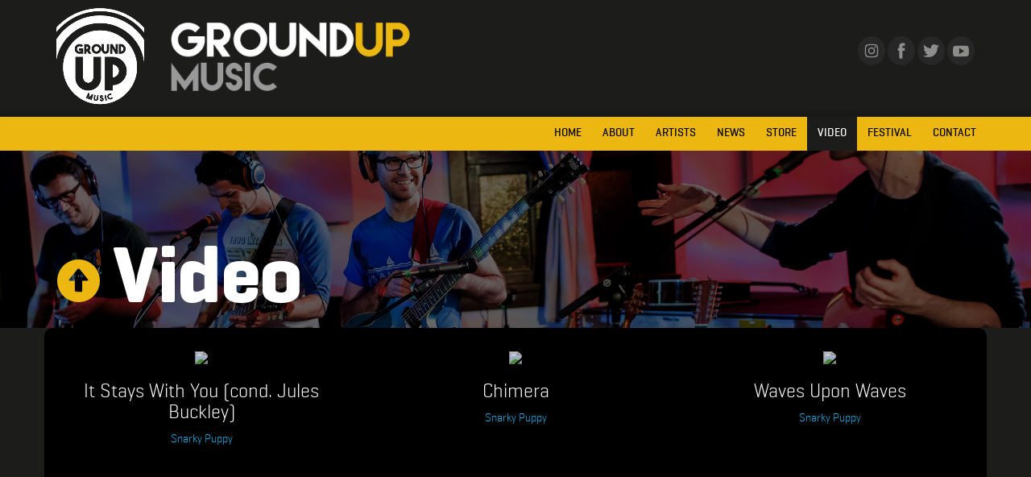

--- FILE ---
content_type: text/html; charset=UTF-8
request_url: https://www.groundupmusic.net/video/2q7T54PqhNA
body_size: 13981
content:
<!DOCTYPE html>
<html>
<head>
  <meta charset="UTF-8">
  <meta name="google-site-verification" content="BVRi1I0r3h9m6BD2bH_F2fNmSj1UwfObJaKZ9IPkgg8" />
  <meta name="facebook-domain-verification" content="fb5zoljmff8vayg0a7ayu0wmfphqop" />
  <meta name="viewport" content="initial-scale=1, maximum-scale=1">
  <link rel="icon" type="image/x-icon" href="favicon.ico" />
  <link rel="icon" type="image/png" href="favicon.png" />
  <base href="/" />

  <!-- tracking bs -=-=-=-=-=-=-=-=-=-=-=-=-=-=-=-=-=-=-=-=-=-=-=-=-=-=-=-=-=-=- -->
  <!-- facebook -->
  <script>
    !function(f,b,e,v,n,t,s){
      if(f.fbq)return;n=f.fbq=function(){n.callMethod?n.callMethod.apply(n,arguments):n.queue.push(arguments)};
      if(!f._fbq)f._fbq=n;n.push=n;n.loaded=!0;n.version='2.0';n.queue=[];t=b.createElement(e);t.async=!0;t.src=v;s=b.getElementsByTagName(e)[0];
      s.parentNode.insertBefore(t,s)
    }(window,document,'script','https://connect.facebook.net/en_US/fbevents.js');
    fbq('init', '661491536869952'); fbq('track', "PageView");
  </script>
  <noscript>
    <img height="1" width="1" style="display:none" src="https://www.facebook.com/tr?id=661491536869952&ev=PageView&noscript=1" />
  </noscript>
  <!-- google -->
  <script type="text/javascript">
    /* <![CDATA[ */
    var google_conversion_id = 1007464557;
    var google_conversion_label = 'FuEvCO7G_2kQ7eCy4AM';
    var google_custom_params = window.google_tag_params;
    var google_remarketing_only = true;
    /* ]]> */
  </script>
  <script type="text/javascript" src="//www.googleadservices.com/pagead/conversion.js"></script>

  <!-- twitter/googleads -->
  <script src="//platform.twitter.com/oct.js" type="text/javascript"></script>
  <script type="text/javascript">twttr.conversion.trackPid('nvezr', { tw_sale_amount: 0, tw_order_quantity: 0 });</script>
  <noscript>
    <img height="1" width="1" style="border-style:none;" alt="" src="//googleads.g.doubleclick.net/pagead/viewthroughconversion/1007464557/?value=1.00&currency_code=USD&label=FuEvCO7G_2kQ7eCy4AM&guid=ON&script=0"/>
    <img height="1" width="1" style="display:none;" alt="" src="https://analytics.twitter.com/i/adsct?txn_id=nvezr&p_id=Twitter&tw_sale_amount=0&tw_order_quantity=0" />
    <img height="1" width="1" style="display:none;" alt="" src="//t.co/i/adsct?txn_id=nvezr&p_id=Twitter&tw_sale_amount=0&tw_order_quantity=0" />
  </noscript>
  <!-- /tracking bs -=-=-=-=-=-=-=-=-=-=-=-=-=-=-=-=-=-=-=-=-=-=-=-=-=-=-=-=-=-=- -->

  <script src="/dist/vendor.js"></script>
  <link rel="stylesheet" type="text/css" href="/dist/vendor.css" />
  <script src="/lib/nano-player.js"></script>

  <link href='https://fonts.googleapis.com/css?family=Roboto+Slab:400,100,700' rel='stylesheet' type='text/css'>
  <link href='https://fonts.googleapis.com/css?family=Passion+One' rel='stylesheet' type='text/css'>
  <link rel="stylesheet" type="text/css" href="/theme/geo/geogrotesque.css">
  <link rel="stylesheet" type="text/css" href="/exhibit.css" />

  <!--apolloMX JS-->
<script type="text/javascript" src="/mx/ang/apollo.app.js"></script>
<script type="text/javascript" src="/mx/ang/apollo.srvc.js"></script>
<script type="text/javascript" src="/mx/ang/apollo.ctrl.js"></script>
<script type="text/javascript" src="/mx/ang/liveMX.srvc.js"></script>
<script type="text/javascript" src="/mx/ang/liveMX.ctrl.js"></script>
<script type="text/javascript" src="/mx/ang/Validity.js"></script>
<script type="text/javascript" src="/mx/ang/Exhibit.js"></script>
<script type="text/javascript" src="/mx/ang/Southwest.js"></script>
<script type="text/javascript" src="/mx/reachMX.js"></script>
<!-- GroundUP Specifically -->
<script type="text/javascript" src="/mx/gu/artists.ctrl.js"></script>
<script type="text/javascript" src="/mx/gu/home.ctrl.js"></script>
<script type="text/javascript" src="/mx/gu/page.ctrl.js"></script>
<script type="text/javascript" src="/mx/gu/video.ctrl.js"></script>
<!--apolloMX Theme-->
<link rel="stylesheet" href="/theme/liveMX/liveMX.css" type="text/css">
<link rel="stylesheet" href="/theme/shareMX/shareMX.css" type="text/css">
<link rel="stylesheet" href="/theme/reachMX/reachMX.css" type="text/css">
<script type="text/javascript" src="/theme/liveMX/liveMX.js"></script>
<script type="text/javascript" src="/theme/shareMX/shareMX.js"></script>

<script type="text/javascript" src="/theme/main.js"></script>
<link rel="stylesheet" type="text/css" href="/theme/primary.css">
<title>Videos | GroundUP Music</title>

<script>(function(i,s,o,g,r,a,m){i['GoogleAnalyticsObject']=r;i[r]=i[r]||function(){(i[r].q=i[r].q||[]).push(arguments)},i[r].l=1*new Date();a=s.createElement(o),m=s.getElementsByTagName(o)[0];a.async=1;a.src=g;m.parentNode.insertBefore(a,m)})(window,document,'script','//www.google-analytics.com/analytics.js','ga');ga('create', 'UA-66941257-2', 'auto');ga('send', 'pageview');</script>

<meta name="description" content=""></head>
<body ng-app="apollo">
  <div id="shadow">
    <div id="frame">
      <img id="ximg">
    </div>
  </div>
    <div id="primary" ng-controller="apolloMain">
    <div class="container-fluid nopadding" style="max-width:100%;overflow-x:hidden;padding-left:0;padding-right:0;" ng-controller="pageControl">
    <div class="row headerBar">
        <div class="col-xs-12">
            <div class="container">
                <div class="row">
                    <div class="col-xs-12 col-sm-6 tcmobile pl0 pl10m">
                        <a href="/" class="p0 m0">
                            <img src="/media/bwLogoNew.png" class="drag10 drop5 logo hidden-sm" id="graphicLogo">
                            <img src="/media/textWhite.png" class="drag10 drop5" id="textLogo">
                        </a>
                        <i
                            mobile-nav-trigger
                            class="fa fa-navicon white fr visible-xs hidden-sm"
                            style="position: absolute; top: 10px; right: 0px; font-size: 20px; padding: 10px 30px; z-index: 900; cursor: pointer;">
                        </i>
                    </div>
                    <div class="hidden-xs col-sm-6">
                        <div class="drag35 full tr">
                            
<a href="https://www.instagram.com/groundupmusicny/" class="shareMXIcon hoverSwitch" target="_blank" data-switch="/theme/shareMX/icons/instagramAlt.png"><img src="/theme/shareMX/icons/instagram.png"></a>
<a href="https://www.facebook.com/groundupmusicworld/" class="shareMXIcon hoverSwitch" target="_blank" data-switch="/theme/shareMX/icons/facebookAlt.png"><img src="/theme/shareMX/icons/facebook.png"></a>
<a href="https://twitter.com/groundUPmusicNY/" class="shareMXIcon hoverSwitch" target="_blank" data-switch="/theme/shareMX/icons/twitterAlt.png"><img src="/theme/shareMX/icons/twitter.png"></a>
<a href="https://www.youtube.com/user/groundupmusicnyc" class="shareMXIcon hoverSwitch" target="_blank" data-switch="/theme/shareMX/icons/youtubeAlt.png"><img src="/theme/shareMX/icons/youtube.png"></a>                        </div>
                    </div>
                </div>
            </div>
        </div>
    </div>
    <div class="row navBar pad0m" data-spy="affix" data-offset-top="150"  style="padding-left: 0; padding-right: 0;">
        <div class="col-xs-12 pad0m" style="padding-left: 0; padding-right: 0;">
            <div class="container pad0m" style="padding-left: 0; padding-right: 0;">
                <div class="row m0m" style="padding-left: 0; padding-right: 0;">
                    <div class="col-xs-12 tr tcm f14m pad0m">
                        <div class="miniHeader fl tcm fcm tcmobile fcmobile pad0m">
                            <a href="/">
                                <img src="/media/textLogo.png" style="max-height:20px;" class="drag10 drop10 inbloc center-block">
                            </a>

                            <i
                                mobile-nav-trigger
                                class="fa fa-navicon fr visible-xs hidden-sm"
                                style="font-size: 20px; padding: 10px 30px; margin-right: 20px; margin-top: -40px; z-index: 900; cursor: pointer;">
                            </i>
                        </div>
                        <script>

                            $(function () {

                                window.isMobileNavShown = false;
                                window.setIsMobileNavShown = function (newValue) {
                                    window.isMobileNavShown = newValue;
                                    console.log('ok', newValue);

                                    if (newValue) {
                                        $('#mobileNav').removeClass('hidden');
                                        $('main').css({ opacity: 0.2 });
                                    } else {
                                        $('#mobileNav').addClass('hidden');
                                        $('main').css({ opacity: 1 });
                                    }
                                };

                                $('[mobile-nav-trigger]').click(function () {
                                    setTimeout(() => window.setIsMobileNavShown(true));

                                });
                                $('[mobile-nav-closer]').click(function () {
                                    setTimeout(() => window.setIsMobileNavShown(false));
                                });

                                window.setIsMobileNavShown(false);


                                $(document).click(function (evt) {
                                    var parents = Array.from($(evt.target).parents());

                                    if (!window.isMobileNavShown || parents.some(parent => parent.classList.contains('fa-navicon'))) {
                                        return;
                                    }

                                    if (parents.every(parent => !parent.classList.contains('navBar'))) {
                                        setTimeout(() => window.setIsMobileNavShown(false));
                                    }
                                })
                            });

                        </script>
                        <div class="hidden-xs"><ul class="nav " id="topNav"><li><a href="home" target="_self" class="">Home</a></li><li><a href="about" target="_self" class="">About</a></li><li><a href="artists" target="_self" class="">Artists</a></li><li><a href="news" target="_self" class="">News</a></li><li><a href="http://store.groundupmusic.net" target="_blank" class="">Store</a></li><li><a href="video" target="_self" class="active">Video</a></li><li><a href="http://groundupmusicfestival.com" target="_blank" class="">Festival</a></li><li><a href="contact" target="_self" class="">Contact</a></li></ul></div>

                        <div class="visible-xs">
                            <ul class="nav hidden" id="mobileNav"><i mobile-nav-closer class="fa fa-close f30 f20m fr p20 tr" style="font-size: 30px;"></i><li><a href="home" target="_self" class="">Home</a></li><li><a href="about" target="_self" class="">About</a></li><li><a href="artists" target="_self" class="">Artists</a></li><li><a href="news" target="_self" class="">News</a></li><li><a href="http://store.groundupmusic.net" target="_blank" class="">Store</a></li><li><a href="video" target="_self" class="active">Video</a></li><li><a href="http://groundupmusicfestival.com" target="_blank" class="">Festival</a></li><li><a href="contact" target="_self" class="">Contact</a></li></ul>                        </div>
                    </div>
                </div>
            </div>
        </div>
    </div>
    <main>
        <div class="row white coverBG" style="background-image:url('/media/headers/5.jpg');background-position:center top;background-attachment:fixed">
    <div class="col-xs-12">
        <div class="container">
            <div class="row">
                <div class="col-xs-12">
                    <h1 class="w800 f100 f40m closeKern drag100"><span class="f55 f25mobile spinMe brand glyphicon glyphicon-circle-arrow-up"> </span> Video</h1>
                </div>
            </div>
        </div>
    </div>
</div>
<div class="row">
    <div class="col-xs-12">
        <div class="container white r10" style="background-color:black">
            <div class="row">
                                    <div class="col-xs-12 col-sm-6 col-md-4 videoBay many9">
                        <div class="videoTile launchVideo center-block" data-video="KkHV4FHmEbw">
                            <img class="videoThumb" src="http://img.youtube.com/vi/KkHV4FHmEbw/mqdefault.jpg">
                        </div>
                        <h3 class="f24 f20mobile w400 center-block drag20 max90p launchVideo" data-video="KkHV4FHmEbw">It Stays With You (cond. Jules Buckley)</h3>
                        <a href="/artists/snarkypuppy" style="color:#10b2eb">Snarky Puppy</a>
                        <div class="bloc"></div>
                    </div>
                                    <div class="col-xs-12 col-sm-6 col-md-4 videoBay many9">
                        <div class="videoTile launchVideo center-block" data-video="ngc8Fu3mGzA">
                            <img class="videoThumb" src="http://img.youtube.com/vi/ngc8Fu3mGzA/mqdefault.jpg">
                        </div>
                        <h3 class="f24 f20mobile w400 center-block drag20 max90p launchVideo" data-video="ngc8Fu3mGzA">Chimera</h3>
                        <a href="/artists/snarkypuppy" style="color:#10b2eb">Snarky Puppy</a>
                        <div class="bloc"></div>
                    </div>
                                    <div class="col-xs-12 col-sm-6 col-md-4 videoBay many9">
                        <div class="videoTile launchVideo center-block" data-video="f0GB_r-0J80">
                            <img class="videoThumb" src="http://img.youtube.com/vi/f0GB_r-0J80/mqdefault.jpg">
                        </div>
                        <h3 class="f24 f20mobile w400 center-block drag20 max90p launchVideo" data-video="f0GB_r-0J80">Waves Upon Waves</h3>
                        <a href="/artists/snarkypuppy" style="color:#10b2eb">Snarky Puppy</a>
                        <div class="bloc"></div>
                    </div>
                                    <div class="col-xs-12 col-sm-6 col-md-4 videoBay many9">
                        <div class="videoTile launchVideo center-block" data-video="EOekq6ymKx0">
                            <img class="videoThumb" src="http://img.youtube.com/vi/EOekq6ymKx0/mqdefault.jpg">
                        </div>
                        <h3 class="f24 f20mobile w400 center-block drag20 max90p launchVideo" data-video="EOekq6ymKx0">Gretel (Remixed + Remastered + Reimagined)</h3>
                        <a href="/artists/snarkypuppy" style="color:#10b2eb">Snarky Puppy</a>
                        <div class="bloc"></div>
                    </div>
                                    <div class="col-xs-12 col-sm-6 col-md-4 videoBay many9">
                        <div class="videoTile launchVideo center-block" data-video="3Gptfqd1Dz4">
                            <img class="videoThumb" src="http://img.youtube.com/vi/3Gptfqd1Dz4/mqdefault.jpg">
                        </div>
                        <h3 class="f24 f20mobile w400 center-block drag20 max90p launchVideo" data-video="3Gptfqd1Dz4">Sintra/Flight/Atchafalaya [Remixed & Remastered, Sylva 2014]</h3>
                        <a href="/artists/snarkypuppy" style="color:#10b2eb">Snarky Puppy</a>
                        <div class="bloc"></div>
                    </div>
                                    <div class="col-xs-12 col-sm-6 col-md-4 videoBay many9">
                        <div class="videoTile launchVideo center-block" data-video="kCGfDLeAc64">
                            <img class="videoThumb" src="http://img.youtube.com/vi/kCGfDLeAc64/mqdefault.jpg">
                        </div>
                        <h3 class="f24 f20mobile w400 center-block drag20 max90p launchVideo" data-video="kCGfDLeAc64">The Curtain (Official Video) [Remixed & Remastered, Sylva 2014]</h3>
                        <a href="/artists/snarkypuppy" style="color:#10b2eb">Snarky Puppy</a>
                        <div class="bloc"></div>
                    </div>
                                    <div class="col-xs-12 col-sm-6 col-md-4 videoBay many9">
                        <div class="videoTile launchVideo center-block" data-video="wl7HHtuecKw">
                            <img class="videoThumb" src="http://img.youtube.com/vi/wl7HHtuecKw/mqdefault.jpg">
                        </div>
                        <h3 class="f24 f20mobile w400 center-block drag20 max90p launchVideo" data-video="wl7HHtuecKw">Gretel (Official Video) [Remixed & Remastered, Sylva 2014]</h3>
                        <a href="/artists/snarkypuppy" style="color:#10b2eb">Snarky Puppy</a>
                        <div class="bloc"></div>
                    </div>
                                    <div class="col-xs-12 col-sm-6 col-md-4 videoBay many9">
                        <div class="videoTile launchVideo center-block" data-video="I4JfNQSVFZI">
                            <img class="videoThumb" src="http://img.youtube.com/vi/I4JfNQSVFZI/mqdefault.jpg">
                        </div>
                        <h3 class="f24 f20mobile w400 center-block drag20 max90p launchVideo" data-video="I4JfNQSVFZI">The Clearing (Official Video) [Remixed & Remastered, Sylva 2014]</h3>
                        <a href="/artists/snarkypuppy" style="color:#10b2eb">Snarky Puppy</a>
                        <div class="bloc"></div>
                    </div>
                                    <div class="col-xs-12 col-sm-6 col-md-4 videoBay many9">
                        <div class="videoTile launchVideo center-block" data-video="SG-gXiDPG8Y">
                            <img class="videoThumb" src="http://img.youtube.com/vi/SG-gXiDPG8Y/mqdefault.jpg">
                        </div>
                        <h3 class="f24 f20mobile w400 center-block drag20 max90p launchVideo" data-video="SG-gXiDPG8Y">The Curtain (Live From Dordrecht, Het Energiehuis / 2014 [Bonus Version])</h3>
                        <a href="/artists/snarkypuppy" style="color:#10b2eb">Snarky Puppy</a>
                        <div class="bloc"></div>
                    </div>
                                    <div class="col-xs-12 col-sm-6 col-md-4 videoBay many9">
                        <div class="videoTile launchVideo center-block" data-video="KhulBJp3VjQ">
                            <img class="videoThumb" src="http://img.youtube.com/vi/KhulBJp3VjQ/mqdefault.jpg">
                        </div>
                        <h3 class="f24 f20mobile w400 center-block drag20 max90p launchVideo" data-video="KhulBJp3VjQ">The Clearing (Alternate Take, Sylva 2014) [Bonus Version]</h3>
                        <a href="/artists/snarkypuppy" style="color:#10b2eb">Snarky Puppy</a>
                        <div class="bloc"></div>
                    </div>
                                    <div class="col-xs-12 col-sm-6 col-md-4 videoBay many9">
                        <div class="videoTile launchVideo center-block" data-video="dC3b3ul6dME">
                            <img class="videoThumb" src="http://img.youtube.com/vi/dC3b3ul6dME/mqdefault.jpg">
                        </div>
                        <h3 class="f24 f20mobile w400 center-block drag20 max90p launchVideo" data-video="dC3b3ul6dME">Belmont</h3>
                        <a href="/artists/snarkypuppy" style="color:#10b2eb">Snarky Puppy</a>
                        <div class="bloc"></div>
                    </div>
                                    <div class="col-xs-12 col-sm-6 col-md-4 videoBay many9">
                        <div class="videoTile launchVideo center-block" data-video="ODIpEI3GB_w">
                            <img class="videoThumb" src="http://img.youtube.com/vi/ODIpEI3GB_w/mqdefault.jpg">
                        </div>
                        <h3 class="f24 f20mobile w400 center-block drag20 max90p launchVideo" data-video="ODIpEI3GB_w">East Bay</h3>
                        <a href="/artists/snarkypuppy" style="color:#10b2eb">Snarky Puppy</a>
                        <div class="bloc"></div>
                    </div>
                                    <div class="col-xs-12 col-sm-6 col-md-4 videoBay many9">
                        <div class="videoTile launchVideo center-block" data-video="2DnALGkvXNs">
                            <img class="videoThumb" src="http://img.youtube.com/vi/2DnALGkvXNs/mqdefault.jpg">
                        </div>
                        <h3 class="f24 f20mobile w400 center-block drag20 max90p launchVideo" data-video="2DnALGkvXNs">Portal</h3>
                        <a href="/artists/snarkypuppy" style="color:#10b2eb">Snarky Puppy</a>
                        <div class="bloc"></div>
                    </div>
                                    <div class="col-xs-12 col-sm-6 col-md-4 videoBay many9">
                        <div class="videoTile launchVideo center-block" data-video="IvTXLv0HVTU">
                            <img class="videoThumb" src="http://img.youtube.com/vi/IvTXLv0HVTU/mqdefault.jpg">
                        </div>
                        <h3 class="f24 f20mobile w400 center-block drag20 max90p launchVideo" data-video="IvTXLv0HVTU">Fuel City</h3>
                        <a href="/artists/snarkypuppy" style="color:#10b2eb">Snarky Puppy</a>
                        <div class="bloc"></div>
                    </div>
                                    <div class="col-xs-12 col-sm-6 col-md-4 videoBay many9">
                        <div class="videoTile launchVideo center-block" data-video="SI_IDMZ83tA">
                            <img class="videoThumb" src="http://img.youtube.com/vi/SI_IDMZ83tA/mqdefault.jpg">
                        </div>
                        <h3 class="f24 f20mobile w400 center-block drag20 max90p launchVideo" data-video="SI_IDMZ83tA">Honiara</h3>
                        <a href="/artists/snarkypuppy" style="color:#10b2eb">Snarky Puppy</a>
                        <div class="bloc"></div>
                    </div>
                                    <div class="col-xs-12 col-sm-6 col-md-4 videoBay many9">
                        <div class="videoTile launchVideo center-block" data-video="7aDfFjQterU">
                            <img class="videoThumb" src="http://img.youtube.com/vi/7aDfFjQterU/mqdefault.jpg">
                        </div>
                        <h3 class="f24 f20mobile w400 center-block drag20 max90p launchVideo" data-video="7aDfFjQterU">Free Fall</h3>
                        <a href="/artists/snarkypuppy" style="color:#10b2eb">Snarky Puppy</a>
                        <div class="bloc"></div>
                    </div>
                                    <div class="col-xs-12 col-sm-6 col-md-4 videoBay many9">
                        <div class="videoTile launchVideo center-block" data-video="F-qEkPU075c">
                            <img class="videoThumb" src="http://img.youtube.com/vi/F-qEkPU075c/mqdefault.jpg">
                        </div>
                        <h3 class="f24 f20mobile w400 center-block drag20 max90p launchVideo" data-video="F-qEkPU075c">Keep It On Your Mind</h3>
                        <a href="/artists/snarkypuppy" style="color:#10b2eb">Snarky Puppy</a>
                        <div class="bloc"></div>
                    </div>
                                    <div class="col-xs-12 col-sm-6 col-md-4 videoBay many9">
                        <div class="videoTile launchVideo center-block" data-video="5pdzPMGbSss">
                            <img class="videoThumb" src="http://img.youtube.com/vi/5pdzPMGbSss/mqdefault.jpg">
                        </div>
                        <h3 class="f24 f20mobile w400 center-block drag20 max90p launchVideo" data-video="5pdzPMGbSss">Coney Bear</h3>
                        <a href="/artists/snarkypuppy" style="color:#10b2eb">Snarky Puppy</a>
                        <div class="bloc"></div>
                    </div>
                                    <div class="col-xs-12 col-sm-6 col-md-4 videoBay many9">
                        <div class="videoTile launchVideo center-block" data-video="ci1fI1fBFjU">
                            <img class="videoThumb" src="http://img.youtube.com/vi/ci1fI1fBFjU/mqdefault.jpg">
                        </div>
                        <h3 class="f24 f20mobile w400 center-block drag20 max90p launchVideo" data-video="ci1fI1fBFjU">Mean Green</h3>
                        <a href="/artists/snarkypuppy" style="color:#10b2eb">Snarky Puppy</a>
                        <div class="bloc"></div>
                    </div>
                                    <div class="col-xs-12 col-sm-6 col-md-4 videoBay many9">
                        <div class="videoTile launchVideo center-block" data-video="WBfKuUSPFgk">
                            <img class="videoThumb" src="http://img.youtube.com/vi/WBfKuUSPFgk/mqdefault.jpg">
                        </div>
                        <h3 class="f24 f20mobile w400 center-block drag20 max90p launchVideo" data-video="WBfKuUSPFgk">Mamas Cookin' (feat. Munir Zakee & Michael League) [Official Music Video]</h3>
                        <a href="/artists/simongrey" style="color:#10b2eb">Simon Grey</a>
                        <div class="bloc"></div>
                    </div>
                                    <div class="col-xs-12 col-sm-6 col-md-4 videoBay many9">
                        <div class="videoTile launchVideo center-block" data-video="o1x-vES-qHs">
                            <img class="videoThumb" src="http://img.youtube.com/vi/o1x-vES-qHs/mqdefault.jpg">
                        </div>
                        <h3 class="f24 f20mobile w400 center-block drag20 max90p launchVideo" data-video="o1x-vES-qHs">Run & Hide feat. Tony Momrelle (Official Music Video)</h3>
                        <a href="/artists/simongrey" style="color:#10b2eb">Simon Grey</a>
                        <div class="bloc"></div>
                    </div>
                                    <div class="col-xs-12 col-sm-6 col-md-4 videoBay many9">
                        <div class="videoTile launchVideo center-block" data-video="KlJJh1jQQOY">
                            <img class="videoThumb" src="http://img.youtube.com/vi/KlJJh1jQQOY/mqdefault.jpg">
                        </div>
                        <h3 class="f24 f20mobile w400 center-block drag20 max90p launchVideo" data-video="KlJJh1jQQOY">March (Official Video)</h3>
                        <a href="/artists/nataliecressmanianfaquini" style="color:#10b2eb">Natalie Cressman & Ian Faquini</a>
                        <div class="bloc"></div>
                    </div>
                                    <div class="col-xs-12 col-sm-6 col-md-4 videoBay many9">
                        <div class="videoTile launchVideo center-block" data-video="zdzj2Ne6tW4">
                            <img class="videoThumb" src="http://img.youtube.com/vi/zdzj2Ne6tW4/mqdefault.jpg">
                        </div>
                        <h3 class="f24 f20mobile w400 center-block drag20 max90p launchVideo" data-video="zdzj2Ne6tW4">Revolução</h3>
                        <a href="/artists/nataliecressmanianfaquini" style="color:#10b2eb">Natalie Cressman & Ian Faquini</a>
                        <div class="bloc"></div>
                    </div>
                                    <div class="col-xs-12 col-sm-6 col-md-4 videoBay many9">
                        <div class="videoTile launchVideo center-block" data-video="7-bgSL4VmVY">
                            <img class="videoThumb" src="http://img.youtube.com/vi/7-bgSL4VmVY/mqdefault.jpg">
                        </div>
                        <h3 class="f24 f20mobile w400 center-block drag20 max90p launchVideo" data-video="7-bgSL4VmVY">Blues For James</h3>
                        <a href="/artists/nataliecressmanianfaquini" style="color:#10b2eb">Natalie Cressman & Ian Faquini</a>
                        <div class="bloc"></div>
                    </div>
                                    <div class="col-xs-12 col-sm-6 col-md-4 videoBay many9">
                        <div class="videoTile launchVideo center-block" data-video="d1Y8YJzkbVI">
                            <img class="videoThumb" src="http://img.youtube.com/vi/d1Y8YJzkbVI/mqdefault.jpg">
                        </div>
                        <h3 class="f24 f20mobile w400 center-block drag20 max90p launchVideo" data-video="d1Y8YJzkbVI">Nítido e Obscuro / Geraldo no Leme (Live Performance Video)</h3>
                        <a href="/artists/nataliecressmanianfaquini" style="color:#10b2eb">Natalie Cressman & Ian Faquini</a>
                        <div class="bloc"></div>
                    </div>
                                    <div class="col-xs-12 col-sm-6 col-md-4 videoBay many9">
                        <div class="videoTile launchVideo center-block" data-video="iQiyajmcUxg">
                            <img class="videoThumb" src="http://img.youtube.com/vi/iQiyajmcUxg/mqdefault.jpg">
                        </div>
                        <h3 class="f24 f20mobile w400 center-block drag20 max90p launchVideo" data-video="iQiyajmcUxg">Lavagem de Conceição (Live Performance Video)</h3>
                        <a href="/artists/nataliecressmanianfaquini" style="color:#10b2eb">Natalie Cressman & Ian Faquini</a>
                        <div class="bloc"></div>
                    </div>
                                    <div class="col-xs-12 col-sm-6 col-md-4 videoBay many9">
                        <div class="videoTile launchVideo center-block" data-video="PSoXsp9-5LU">
                            <img class="videoThumb" src="http://img.youtube.com/vi/PSoXsp9-5LU/mqdefault.jpg">
                        </div>
                        <h3 class="f24 f20mobile w400 center-block drag20 max90p launchVideo" data-video="PSoXsp9-5LU">Afoxé Pra Oxum (Official Music Video)</h3>
                        <a href="/artists/nataliecressmanianfaquini" style="color:#10b2eb">Natalie Cressman & Ian Faquini</a>
                        <div class="bloc"></div>
                    </div>
                                    <div class="col-xs-12 col-sm-6 col-md-4 videoBay many9">
                        <div class="videoTile launchVideo center-block" data-video="rgcEUKuOUCg">
                            <img class="videoThumb" src="http://img.youtube.com/vi/rgcEUKuOUCg/mqdefault.jpg">
                        </div>
                        <h3 class="f24 f20mobile w400 center-block drag20 max90p launchVideo" data-video="rgcEUKuOUCg">Mandingueira</h3>
                        <a href="/artists/nataliecressmanianfaquini" style="color:#10b2eb">Natalie Cressman & Ian Faquini</a>
                        <div class="bloc"></div>
                    </div>
                                    <div class="col-xs-12 col-sm-6 col-md-4 videoBay many9">
                        <div class="videoTile launchVideo center-block" data-video="Ktjf_JxNRL4">
                            <img class="videoThumb" src="http://img.youtube.com/vi/Ktjf_JxNRL4/mqdefault.jpg">
                        </div>
                        <h3 class="f24 f20mobile w400 center-block drag20 max90p launchVideo" data-video="Ktjf_JxNRL4">You Go To My Head</h3>
                        <a href="/artists/nataliecressmanianfaquini" style="color:#10b2eb">Natalie Cressman & Ian Faquini</a>
                        <div class="bloc"></div>
                    </div>
                                    <div class="col-xs-12 col-sm-6 col-md-4 videoBay many9">
                        <div class="videoTile launchVideo center-block" data-video="9BgD3IytUfM">
                            <img class="videoThumb" src="http://img.youtube.com/vi/9BgD3IytUfM/mqdefault.jpg">
                        </div>
                        <h3 class="f24 f20mobile w400 center-block drag20 max90p launchVideo" data-video="9BgD3IytUfM">Ainda Me Recordo</h3>
                        <a href="/artists/nataliecressmanianfaquini" style="color:#10b2eb">Natalie Cressman & Ian Faquini</a>
                        <div class="bloc"></div>
                    </div>
                                    <div class="col-xs-12 col-sm-6 col-md-4 videoBay many9">
                        <div class="videoTile launchVideo center-block" data-video="CY_AkGxQgH0">
                            <img class="videoThumb" src="http://img.youtube.com/vi/CY_AkGxQgH0/mqdefault.jpg">
                        </div>
                        <h3 class="f24 f20mobile w400 center-block drag20 max90p launchVideo" data-video="CY_AkGxQgH0">Top Hat (Official Music Video)</h3>
                        <a href="/artists/kneebody" style="color:#10b2eb">Kneebody</a>
                        <div class="bloc"></div>
                    </div>
                                    <div class="col-xs-12 col-sm-6 col-md-4 videoBay many9">
                        <div class="videoTile launchVideo center-block" data-video="T4xU7YjhlpA">
                            <img class="videoThumb" src="http://img.youtube.com/vi/T4xU7YjhlpA/mqdefault.jpg">
                        </div>
                        <h3 class="f24 f20mobile w400 center-block drag20 max90p launchVideo" data-video="T4xU7YjhlpA">Repeat After Me (Official Music Video)</h3>
                        <a href="/artists/kneebody" style="color:#10b2eb">Kneebody</a>
                        <div class="bloc"></div>
                    </div>
                                    <div class="col-xs-12 col-sm-6 col-md-4 videoBay many9">
                        <div class="videoTile launchVideo center-block" data-video="bd4L3_KqZHw">
                            <img class="videoThumb" src="http://img.youtube.com/vi/bd4L3_KqZHw/mqdefault.jpg">
                        </div>
                        <h3 class="f24 f20mobile w400 center-block drag20 max90p launchVideo" data-video="bd4L3_KqZHw">Palisade - Official Video</h3>
                        <a href="/artists/marklettieri" style="color:#10b2eb">Mark Lettieri</a>
                        <div class="bloc"></div>
                    </div>
                                    <div class="col-xs-12 col-sm-6 col-md-4 videoBay many9">
                        <div class="videoTile launchVideo center-block" data-video="ByoBtgtXxgU">
                            <img class="videoThumb" src="http://img.youtube.com/vi/ByoBtgtXxgU/mqdefault.jpg">
                        </div>
                        <h3 class="f24 f20mobile w400 center-block drag20 max90p launchVideo" data-video="ByoBtgtXxgU">Time After Time</h3>
                        <a href="/artists/marklettieri" style="color:#10b2eb">Mark Lettieri</a>
                        <div class="bloc"></div>
                    </div>
                                    <div class="col-xs-12 col-sm-6 col-md-4 videoBay many9">
                        <div class="videoTile launchVideo center-block" data-video="f10XrIKMBpE">
                            <img class="videoThumb" src="http://img.youtube.com/vi/f10XrIKMBpE/mqdefault.jpg">
                        </div>
                        <h3 class="f24 f20mobile w400 center-block drag20 max90p launchVideo" data-video="f10XrIKMBpE">Shimmy Tiger (Official Music Video)</h3>
                        <a href="/artists/marklettieri" style="color:#10b2eb">Mark Lettieri</a>
                        <div class="bloc"></div>
                    </div>
                                    <div class="col-xs-12 col-sm-6 col-md-4 videoBay many9">
                        <div class="videoTile launchVideo center-block" data-video="h99UrAmzVCQ">
                            <img class="videoThumb" src="http://img.youtube.com/vi/h99UrAmzVCQ/mqdefault.jpg">
                        </div>
                        <h3 class="f24 f20mobile w400 center-block drag20 max90p launchVideo" data-video="h99UrAmzVCQ">Dragonfly (Official Music Video)</h3>
                        <a href="/artists/marklettieri" style="color:#10b2eb">Mark Lettieri</a>
                        <div class="bloc"></div>
                    </div>
                                    <div class="col-xs-12 col-sm-6 col-md-4 videoBay many9">
                        <div class="videoTile launchVideo center-block" data-video="Z_GUEVtIz_8">
                            <img class="videoThumb" src="http://img.youtube.com/vi/Z_GUEVtIz_8/mqdefault.jpg">
                        </div>
                        <h3 class="f24 f20mobile w400 center-block drag20 max90p launchVideo" data-video="Z_GUEVtIz_8">Supernova</h3>
                        <a href="/artists/marklettieri" style="color:#10b2eb">Mark Lettieri</a>
                        <div class="bloc"></div>
                    </div>
                                    <div class="col-xs-12 col-sm-6 col-md-4 videoBay many9">
                        <div class="videoTile launchVideo center-block" data-video="IPx9_TgwgiA">
                            <img class="videoThumb" src="http://img.youtube.com/vi/IPx9_TgwgiA/mqdefault.jpg">
                        </div>
                        <h3 class="f24 f20mobile w400 center-block drag20 max90p launchVideo" data-video="IPx9_TgwgiA">Extraspecial</h3>
                        <a href="/artists/marklettieri" style="color:#10b2eb">Mark Lettieri</a>
                        <div class="bloc"></div>
                    </div>
                                    <div class="col-xs-12 col-sm-6 col-md-4 videoBay many9">
                        <div class="videoTile launchVideo center-block" data-video="HO7QFy2kR-s">
                            <img class="videoThumb" src="http://img.youtube.com/vi/HO7QFy2kR-s/mqdefault.jpg">
                        </div>
                        <h3 class="f24 f20mobile w400 center-block drag20 max90p launchVideo" data-video="HO7QFy2kR-s">Catboy</h3>
                        <a href="/artists/marklettieri" style="color:#10b2eb">Mark Lettieri</a>
                        <div class="bloc"></div>
                    </div>
                                    <div class="col-xs-12 col-sm-6 col-md-4 videoBay many9">
                        <div class="videoTile launchVideo center-block" data-video="21FMgpzsYGE">
                            <img class="videoThumb" src="http://img.youtube.com/vi/21FMgpzsYGE/mqdefault.jpg">
                        </div>
                        <h3 class="f24 f20mobile w400 center-block drag20 max90p launchVideo" data-video="21FMgpzsYGE">Red Dwarf (Live Performance Video)</h3>
                        <a href="/artists/marklettieri" style="color:#10b2eb">Mark Lettieri</a>
                        <div class="bloc"></div>
                    </div>
                                    <div class="col-xs-12 col-sm-6 col-md-4 videoBay many9">
                        <div class="videoTile launchVideo center-block" data-video="3XD4pIlFyY8">
                            <img class="videoThumb" src="http://img.youtube.com/vi/3XD4pIlFyY8/mqdefault.jpg">
                        </div>
                        <h3 class="f24 f20mobile w400 center-block drag20 max90p launchVideo" data-video="3XD4pIlFyY8">Pulsar (Official Music Video)</h3>
                        <a href="/artists/marklettieri" style="color:#10b2eb">Mark Lettieri</a>
                        <div class="bloc"></div>
                    </div>
                                    <div class="col-xs-12 col-sm-6 col-md-4 videoBay many9">
                        <div class="videoTile launchVideo center-block" data-video="NEOBjYT2tCA">
                            <img class="videoThumb" src="http://img.youtube.com/vi/NEOBjYT2tCA/mqdefault.jpg">
                        </div>
                        <h3 class="f24 f20mobile w400 center-block drag20 max90p launchVideo" data-video="NEOBjYT2tCA">"Magnetar" (feat. Shaun Martin) Live at Furndware</h3>
                        <a href="/artists/marklettieri" style="color:#10b2eb">Mark Lettieri</a>
                        <div class="bloc"></div>
                    </div>
                                    <div class="col-xs-12 col-sm-6 col-md-4 videoBay many9">
                        <div class="videoTile launchVideo center-block" data-video="RKXZhw65lzA">
                            <img class="videoThumb" src="http://img.youtube.com/vi/RKXZhw65lzA/mqdefault.jpg">
                        </div>
                        <h3 class="f24 f20mobile w400 center-block drag20 max90p launchVideo" data-video="RKXZhw65lzA">"Star Catchers" (feat. Steve Lukather & More) Official Video</h3>
                        <a href="/artists/marklettieri" style="color:#10b2eb">Mark Lettieri</a>
                        <div class="bloc"></div>
                    </div>
                                    <div class="col-xs-12 col-sm-6 col-md-4 videoBay many9">
                        <div class="videoTile launchVideo center-block" data-video="0fO6BYuMIeE">
                            <img class="videoThumb" src="http://img.youtube.com/vi/0fO6BYuMIeE/mqdefault.jpg">
                        </div>
                        <h3 class="f24 f20mobile w400 center-block drag20 max90p launchVideo" data-video="0fO6BYuMIeE">Bob Reynolds Guitar Band – “Can’t Wait For Perfect” (Live)</h3>
                        <a href="/artists/marklettieri" style="color:#10b2eb">Mark Lettieri</a>
                        <div class="bloc"></div>
                    </div>
                                    <div class="col-xs-12 col-sm-6 col-md-4 videoBay many9">
                        <div class="videoTile launchVideo center-block" data-video="72_zXigcOrA">
                            <img class="videoThumb" src="http://img.youtube.com/vi/72_zXigcOrA/mqdefault.jpg">
                        </div>
                        <h3 class="f24 f20mobile w400 center-block drag20 max90p launchVideo" data-video="72_zXigcOrA">Fearless Flyers – “Ace of Aces” (Studio Session)</h3>
                        <a href="/artists/marklettieri" style="color:#10b2eb">Mark Lettieri</a>
                        <div class="bloc"></div>
                    </div>
                                    <div class="col-xs-12 col-sm-6 col-md-4 videoBay many9">
                        <div class="videoTile launchVideo center-block" data-video="Ypauu5sio_Q">
                            <img class="videoThumb" src="http://img.youtube.com/vi/Ypauu5sio_Q/mqdefault.jpg">
                        </div>
                        <h3 class="f24 f20mobile w400 center-block drag20 max90p launchVideo" data-video="Ypauu5sio_Q">Shoulda Been There For Me</h3>
                        <a href="/artists/beccastevens" style="color:#10b2eb">Becca Stevens</a>
                        <div class="bloc"></div>
                    </div>
                                    <div class="col-xs-12 col-sm-6 col-md-4 videoBay many9">
                        <div class="videoTile launchVideo center-block" data-video="KXqwtOtpHn8">
                            <img class="videoThumb" src="http://img.youtube.com/vi/KXqwtOtpHn8/mqdefault.jpg">
                        </div>
                        <h3 class="f24 f20mobile w400 center-block drag20 max90p launchVideo" data-video="KXqwtOtpHn8">Maple To Paper</h3>
                        <a href="/artists/beccastevens" style="color:#10b2eb">Becca Stevens</a>
                        <div class="bloc"></div>
                    </div>
                                    <div class="col-xs-12 col-sm-6 col-md-4 videoBay many9">
                        <div class="videoTile launchVideo center-block" data-video="K09mmYYGktI">
                            <img class="videoThumb" src="http://img.youtube.com/vi/K09mmYYGktI/mqdefault.jpg">
                        </div>
                        <h3 class="f24 f20mobile w400 center-block drag20 max90p launchVideo" data-video="K09mmYYGktI">I'm Not Her</h3>
                        <a href="/artists/beccastevens" style="color:#10b2eb">Becca Stevens</a>
                        <div class="bloc"></div>
                    </div>
                                    <div class="col-xs-12 col-sm-6 col-md-4 videoBay many9">
                        <div class="videoTile launchVideo center-block" data-video="4uqEfn9z_18">
                            <img class="videoThumb" src="http://img.youtube.com/vi/4uqEfn9z_18/mqdefault.jpg">
                        </div>
                        <h3 class="f24 f20mobile w400 center-block drag20 max90p launchVideo" data-video="4uqEfn9z_18">Now Feels Bigger Than The Past</h3>
                        <a href="/artists/beccastevens" style="color:#10b2eb">Becca Stevens</a>
                        <div class="bloc"></div>
                    </div>
                                    <div class="col-xs-12 col-sm-6 col-md-4 videoBay many9">
                        <div class="videoTile launchVideo center-block" data-video="2xl-996W_fk">
                            <img class="videoThumb" src="http://img.youtube.com/vi/2xl-996W_fk/mqdefault.jpg">
                        </div>
                        <h3 class="f24 f20mobile w400 center-block drag20 max90p launchVideo" data-video="2xl-996W_fk">Feels Like This</h3>
                        <a href="/artists/beccastevens" style="color:#10b2eb">Becca Stevens</a>
                        <div class="bloc"></div>
                    </div>
                                    <div class="col-xs-12 col-sm-6 col-md-4 videoBay many9">
                        <div class="videoTile launchVideo center-block" data-video="bZipIlZ3Urc">
                            <img class="videoThumb" src="http://img.youtube.com/vi/bZipIlZ3Urc/mqdefault.jpg">
                        </div>
                        <h3 class="f24 f20mobile w400 center-block drag20 max90p launchVideo" data-video="bZipIlZ3Urc">True Minds</h3>
                        <a href="/artists/beccastevens" style="color:#10b2eb">Becca Stevens</a>
                        <div class="bloc"></div>
                    </div>
                                    <div class="col-xs-12 col-sm-6 col-md-4 videoBay many9">
                        <div class="videoTile launchVideo center-block" data-video="k0LWHAz4cjk">
                            <img class="videoThumb" src="http://img.youtube.com/vi/k0LWHAz4cjk/mqdefault.jpg">
                        </div>
                        <h3 class="f24 f20mobile w400 center-block drag20 max90p launchVideo" data-video="k0LWHAz4cjk">Improv 9 (Official Music Video)</h3>
                        <a href="/artists/houseofwaters" style="color:#10b2eb">House Of Waters</a>
                        <div class="bloc"></div>
                    </div>
                                    <div class="col-xs-12 col-sm-6 col-md-4 videoBay many9">
                        <div class="videoTile launchVideo center-block" data-video="2TnLCORyv-E">
                            <img class="videoThumb" src="http://img.youtube.com/vi/2TnLCORyv-E/mqdefault.jpg">
                        </div>
                        <h3 class="f24 f20mobile w400 center-block drag20 max90p launchVideo" data-video="2TnLCORyv-E">The Wall (feat. Priya Darshini)</h3>
                        <a href="/artists/houseofwaters" style="color:#10b2eb">House Of Waters</a>
                        <div class="bloc"></div>
                    </div>
                                    <div class="col-xs-12 col-sm-6 col-md-4 videoBay many9">
                        <div class="videoTile launchVideo center-block" data-video="CW342aOklTg">
                            <img class="videoThumb" src="http://img.youtube.com/vi/CW342aOklTg/mqdefault.jpg">
                        </div>
                        <h3 class="f24 f20mobile w400 center-block drag20 max90p launchVideo" data-video="CW342aOklTg">705 (Official Music Video)</h3>
                        <a href="/artists/houseofwaters" style="color:#10b2eb">House Of Waters</a>
                        <div class="bloc"></div>
                    </div>
                                    <div class="col-xs-12 col-sm-6 col-md-4 videoBay many9">
                        <div class="videoTile launchVideo center-block" data-video="vHyUETm89qk">
                            <img class="videoThumb" src="http://img.youtube.com/vi/vHyUETm89qk/mqdefault.jpg">
                        </div>
                        <h3 class="f24 f20mobile w400 center-block drag20 max90p launchVideo" data-video="vHyUETm89qk">Avaloch (Official Music Video)</h3>
                        <a href="/artists/houseofwaters" style="color:#10b2eb">House Of Waters</a>
                        <div class="bloc"></div>
                    </div>
                                    <div class="col-xs-12 col-sm-6 col-md-4 videoBay many9">
                        <div class="videoTile launchVideo center-block" data-video="U-o1WgmIMCA">
                            <img class="videoThumb" src="http://img.youtube.com/vi/U-o1WgmIMCA/mqdefault.jpg">
                        </div>
                        <h3 class="f24 f20mobile w400 center-block drag20 max90p launchVideo" data-video="U-o1WgmIMCA">In Waves</h3>
                        <a href="/artists/houseofwaters" style="color:#10b2eb">House Of Waters</a>
                        <div class="bloc"></div>
                    </div>
                                    <div class="col-xs-12 col-sm-6 col-md-4 videoBay many9">
                        <div class="videoTile launchVideo center-block" data-video="kkEYVrRehqk">
                            <img class="videoThumb" src="http://img.youtube.com/vi/kkEYVrRehqk/mqdefault.jpg">
                        </div>
                        <h3 class="f24 f20mobile w400 center-block drag20 max90p launchVideo" data-video="kkEYVrRehqk">Impact Winter Formal feat. Jeff Taylor (Live in New York City)</h3>
                        <a href="/artists/chrismorrissey" style="color:#10b2eb">Chris Morrissey</a>
                        <div class="bloc"></div>
                    </div>
                                    <div class="col-xs-12 col-sm-6 col-md-4 videoBay many9">
                        <div class="videoTile launchVideo center-block" data-video="LkhZbrjx6g4">
                            <img class="videoThumb" src="http://img.youtube.com/vi/LkhZbrjx6g4/mqdefault.jpg">
                        </div>
                        <h3 class="f24 f20mobile w400 center-block drag20 max90p launchVideo" data-video="LkhZbrjx6g4">Northstar</h3>
                        <a href="/artists/chrismorrissey" style="color:#10b2eb">Chris Morrissey</a>
                        <div class="bloc"></div>
                    </div>
                                    <div class="col-xs-12 col-sm-6 col-md-4 videoBay many9">
                        <div class="videoTile launchVideo center-block" data-video="JEs3t0vUs4I">
                            <img class="videoThumb" src="http://img.youtube.com/vi/JEs3t0vUs4I/mqdefault.jpg">
                        </div>
                        <h3 class="f24 f20mobile w400 center-block drag20 max90p launchVideo" data-video="JEs3t0vUs4I">Company</h3>
                        <a href="/artists/chrismorrissey" style="color:#10b2eb">Chris Morrissey</a>
                        <div class="bloc"></div>
                    </div>
                                    <div class="col-xs-12 col-sm-6 col-md-4 videoBay many9">
                        <div class="videoTile launchVideo center-block" data-video="Ni30IHMPzGw">
                            <img class="videoThumb" src="http://img.youtube.com/vi/Ni30IHMPzGw/mqdefault.jpg">
                        </div>
                        <h3 class="f24 f20mobile w400 center-block drag20 max90p launchVideo" data-video="Ni30IHMPzGw">Va! (Official Music Video)</h3>
                        <a href="/artists/forq" style="color:#10b2eb">Forq</a>
                        <div class="bloc"></div>
                    </div>
                                    <div class="col-xs-12 col-sm-6 col-md-4 videoBay many9">
                        <div class="videoTile launchVideo center-block" data-video="jEehFbdi2i0">
                            <img class="videoThumb" src="http://img.youtube.com/vi/jEehFbdi2i0/mqdefault.jpg">
                        </div>
                        <h3 class="f24 f20mobile w400 center-block drag20 max90p launchVideo" data-video="jEehFbdi2i0">Song for Jim (Official Music Video)</h3>
                        <a href="/artists/forq" style="color:#10b2eb">Forq</a>
                        <div class="bloc"></div>
                    </div>
                                    <div class="col-xs-12 col-sm-6 col-md-4 videoBay many9">
                        <div class="videoTile launchVideo center-block" data-video="8MjMeJBQ44s">
                            <img class="videoThumb" src="http://img.youtube.com/vi/8MjMeJBQ44s/mqdefault.jpg">
                        </div>
                        <h3 class="f24 f20mobile w400 center-block drag20 max90p launchVideo" data-video="8MjMeJBQ44s">Macuna (Official Music Video)</h3>
                        <a href="/artists/justinstantonchrisbullock" style="color:#10b2eb">Justin Stanton & Chris Bullock</a>
                        <div class="bloc"></div>
                    </div>
                                    <div class="col-xs-12 col-sm-6 col-md-4 videoBay many9">
                        <div class="videoTile launchVideo center-block" data-video="6KuCnW_d96Q">
                            <img class="videoThumb" src="http://img.youtube.com/vi/6KuCnW_d96Q/mqdefault.jpg">
                        </div>
                        <h3 class="f24 f20mobile w400 center-block drag20 max90p launchVideo" data-video="6KuCnW_d96Q">Botafogo Bop (Official Music Video)</h3>
                        <a href="/artists/justinstantonchrisbullock" style="color:#10b2eb">Justin Stanton & Chris Bullock</a>
                        <div class="bloc"></div>
                    </div>
                                    <div class="col-xs-12 col-sm-6 col-md-4 videoBay many9">
                        <div class="videoTile launchVideo center-block" data-video="wmwm5VXfvFc">
                            <img class="videoThumb" src="http://img.youtube.com/vi/wmwm5VXfvFc/mqdefault.jpg">
                        </div>
                        <h3 class="f24 f20mobile w400 center-block drag20 max90p launchVideo" data-video="wmwm5VXfvFc">Lucy Woodward & The Rocketeers - A Flower Is A Lovesome Thing (Official Music Video)</h3>
                        <a href="/artists/lucywoodward" style="color:#10b2eb">Lucy Woodward</a>
                        <div class="bloc"></div>
                    </div>
                                    <div class="col-xs-12 col-sm-6 col-md-4 videoBay many9">
                        <div class="videoTile launchVideo center-block" data-video="8ehfX4iamZg">
                            <img class="videoThumb" src="http://img.youtube.com/vi/8ehfX4iamZg/mqdefault.jpg">
                        </div>
                        <h3 class="f24 f20mobile w400 center-block drag20 max90p launchVideo" data-video="8ehfX4iamZg">Lucy Woodward & The Rocketeers - Tryin' Times (Official Music Video) </h3>
                        <a href="/artists/lucywoodward" style="color:#10b2eb">Lucy Woodward</a>
                        <div class="bloc"></div>
                    </div>
                                    <div class="col-xs-12 col-sm-6 col-md-4 videoBay many9">
                        <div class="videoTile launchVideo center-block" data-video="JD1gfx2xshU">
                            <img class="videoThumb" src="http://img.youtube.com/vi/JD1gfx2xshU/mqdefault.jpg">
                        </div>
                        <h3 class="f24 f20mobile w400 center-block drag20 max90p launchVideo" data-video="JD1gfx2xshU">Love Me Tender (Official Music Video)</h3>
                        <a href="/artists/lucywoodward" style="color:#10b2eb">Lucy Woodward</a>
                        <div class="bloc"></div>
                    </div>
                                    <div class="col-xs-12 col-sm-6 col-md-4 videoBay many9">
                        <div class="videoTile launchVideo center-block" data-video="eOeNcSzNV4M">
                            <img class="videoThumb" src="http://img.youtube.com/vi/eOeNcSzNV4M/mqdefault.jpg">
                        </div>
                        <h3 class="f24 f20mobile w400 center-block drag20 max90p launchVideo" data-video="eOeNcSzNV4M">Lucy Woodward & The Rocketeers (Quartet) - Plain Gold Ring [Live Performance Video]</h3>
                        <a href="/artists/lucywoodward" style="color:#10b2eb">Lucy Woodward</a>
                        <div class="bloc"></div>
                    </div>
                                    <div class="col-xs-12 col-sm-6 col-md-4 videoBay many9">
                        <div class="videoTile launchVideo center-block" data-video="hyiTcltNmLM">
                            <img class="videoThumb" src="http://img.youtube.com/vi/hyiTcltNmLM/mqdefault.jpg">
                        </div>
                        <h3 class="f24 f20mobile w400 center-block drag20 max90p launchVideo" data-video="hyiTcltNmLM">Plain Gold Ring (Official Music Video)</h3>
                        <a href="/artists/lucywoodward" style="color:#10b2eb">Lucy Woodward</a>
                        <div class="bloc"></div>
                    </div>
                                    <div class="col-xs-12 col-sm-6 col-md-4 videoBay many9">
                        <div class="videoTile launchVideo center-block" data-video="_3QLU6Ifb2Y">
                            <img class="videoThumb" src="http://img.youtube.com/vi/_3QLU6Ifb2Y/mqdefault.jpg">
                        </div>
                        <h3 class="f24 f20mobile w400 center-block drag20 max90p launchVideo" data-video="_3QLU6Ifb2Y">Kiss Me Mr. Histrionics</h3>
                        <a href="/artists/lucywoodward" style="color:#10b2eb">Lucy Woodward</a>
                        <div class="bloc"></div>
                    </div>
                                    <div class="col-xs-12 col-sm-6 col-md-4 videoBay many9">
                        <div class="videoTile launchVideo center-block" data-video="RR2tQ5rIzQc">
                            <img class="videoThumb" src="http://img.youtube.com/vi/RR2tQ5rIzQc/mqdefault.jpg">
                        </div>
                        <h3 class="f24 f20mobile w400 center-block drag20 max90p launchVideo" data-video="RR2tQ5rIzQc">I Don't Know (LIVE)</h3>
                        <a href="/artists/lucywoodward" style="color:#10b2eb">Lucy Woodward</a>
                        <div class="bloc"></div>
                    </div>
                                    <div class="col-xs-12 col-sm-6 col-md-4 videoBay many9">
                        <div class="videoTile launchVideo center-block" data-video="_1FhJXD6ry0">
                            <img class="videoThumb" src="http://img.youtube.com/vi/_1FhJXD6ry0/mqdefault.jpg">
                        </div>
                        <h3 class="f24 f20mobile w400 center-block drag20 max90p launchVideo" data-video="_1FhJXD6ry0">Hid (Official Live Video)</h3>
                        <a href="/artists/sondorgofeatchrispotter" style="color:#10b2eb">Söndörgő feat. Chris Potter</a>
                        <div class="bloc"></div>
                    </div>
                                    <div class="col-xs-12 col-sm-6 col-md-4 videoBay many9">
                        <div class="videoTile launchVideo center-block" data-video="-cz_BoqX9f0">
                            <img class="videoThumb" src="http://img.youtube.com/vi/-cz_BoqX9f0/mqdefault.jpg">
                        </div>
                        <h3 class="f24 f20mobile w400 center-block drag20 max90p launchVideo" data-video="-cz_BoqX9f0">Spoon (Official Music Video)</h3>
                        <a href="/artists/sondorgofeatchrispotter" style="color:#10b2eb">Söndörgő feat. Chris Potter</a>
                        <div class="bloc"></div>
                    </div>
                                    <div class="col-xs-12 col-sm-6 col-md-4 videoBay many9">
                        <div class="videoTile launchVideo center-block" data-video="maSBIp8P3Cc">
                            <img class="videoThumb" src="http://img.youtube.com/vi/maSBIp8P3Cc/mqdefault.jpg">
                        </div>
                        <h3 class="f24 f20mobile w400 center-block drag20 max90p launchVideo" data-video="maSBIp8P3Cc">Douce Ambiance (Official Music Video)</h3>
                        <a href="/artists/tatianaevamarie" style="color:#10b2eb">Tatiana Eva-Marie</a>
                        <div class="bloc"></div>
                    </div>
                                    <div class="col-xs-12 col-sm-6 col-md-4 videoBay many9">
                        <div class="videoTile launchVideo center-block" data-video="VRN9yY8X4S0">
                            <img class="videoThumb" src="http://img.youtube.com/vi/VRN9yY8X4S0/mqdefault.jpg">
                        </div>
                        <h3 class="f24 f20mobile w400 center-block drag20 max90p launchVideo" data-video="VRN9yY8X4S0">Dinette (Official Music Video)</h3>
                        <a href="/artists/tatianaevamarie" style="color:#10b2eb">Tatiana Eva-Marie</a>
                        <div class="bloc"></div>
                    </div>
                                    <div class="col-xs-12 col-sm-6 col-md-4 videoBay many9">
                        <div class="videoTile launchVideo center-block" data-video="8VoMtb7ctm4">
                            <img class="videoThumb" src="http://img.youtube.com/vi/8VoMtb7ctm4/mqdefault.jpg">
                        </div>
                        <h3 class="f24 f20mobile w400 center-block drag20 max90p launchVideo" data-video="8VoMtb7ctm4">Teardrop (Live) | Vari (The Live Sessions)</h3>
                        <a href="/artists/varijashreevenugopal" style="color:#10b2eb">Varijashree Venugopal</a>
                        <div class="bloc"></div>
                    </div>
                                    <div class="col-xs-12 col-sm-6 col-md-4 videoBay many9">
                        <div class="videoTile launchVideo center-block" data-video="izXNYAH3-_0">
                            <img class="videoThumb" src="http://img.youtube.com/vi/izXNYAH3-_0/mqdefault.jpg">
                        </div>
                        <h3 class="f24 f20mobile w400 center-block drag20 max90p launchVideo" data-video="izXNYAH3-_0">Jaathre (live)</h3>
                        <a href="/artists/varijashreevenugopal" style="color:#10b2eb">Varijashree Venugopal</a>
                        <div class="bloc"></div>
                    </div>
                                    <div class="col-xs-12 col-sm-6 col-md-4 videoBay many9">
                        <div class="videoTile launchVideo center-block" data-video="8uBJzibp-XI">
                            <img class="videoThumb" src="http://img.youtube.com/vi/8uBJzibp-XI/mqdefault.jpg">
                        </div>
                        <h3 class="f24 f20mobile w400 center-block drag20 max90p launchVideo" data-video="8uBJzibp-XI">Chasing the Horizon ft. Hamilton de Holanda & Victor Wooten</h3>
                        <a href="/artists/varijashreevenugopal" style="color:#10b2eb">Varijashree Venugopal</a>
                        <div class="bloc"></div>
                    </div>
                                    <div class="col-xs-12 col-sm-6 col-md-4 videoBay many9">
                        <div class="videoTile launchVideo center-block" data-video="g6Q2yMu8C3s">
                            <img class="videoThumb" src="http://img.youtube.com/vi/g6Q2yMu8C3s/mqdefault.jpg">
                        </div>
                        <h3 class="f24 f20mobile w400 center-block drag20 max90p launchVideo" data-video="g6Q2yMu8C3s">Harivaa Jhari (Official Music Video)</h3>
                        <a href="/artists/varijashreevenugopal" style="color:#10b2eb">Varijashree Venugopal</a>
                        <div class="bloc"></div>
                    </div>
                                    <div class="col-xs-12 col-sm-6 col-md-4 videoBay many9">
                        <div class="videoTile launchVideo center-block" data-video="smHOQql4XEs">
                            <img class="videoThumb" src="http://img.youtube.com/vi/smHOQql4XEs/mqdefault.jpg">
                        </div>
                        <h3 class="f24 f20mobile w400 center-block drag20 max90p launchVideo" data-video="smHOQql4XEs">Dream</h3>
                        <a href="/artists/varijashreevenugopal" style="color:#10b2eb">Varijashree Venugopal</a>
                        <div class="bloc"></div>
                    </div>
                                    <div class="col-xs-12 col-sm-6 col-md-4 videoBay many9">
                        <div class="videoTile launchVideo center-block" data-video="EPZLl9XycOc">
                            <img class="videoThumb" src="http://img.youtube.com/vi/EPZLl9XycOc/mqdefault.jpg">
                        </div>
                        <h3 class="f24 f20mobile w400 center-block drag20 max90p launchVideo" data-video="EPZLl9XycOc">Ranjani ft. Béla Fleck (Official Music Video)</h3>
                        <a href="/artists/varijashreevenugopal" style="color:#10b2eb">Varijashree Venugopal</a>
                        <div class="bloc"></div>
                    </div>
                                    <div class="col-xs-12 col-sm-6 col-md-4 videoBay many9">
                        <div class="videoTile launchVideo center-block" data-video="QFyCTYhDs-k">
                            <img class="videoThumb" src="http://img.youtube.com/vi/QFyCTYhDs-k/mqdefault.jpg">
                        </div>
                        <h3 class="f24 f20mobile w400 center-block drag20 max90p launchVideo" data-video="QFyCTYhDs-k">Look Around You (ft. Becca Stevens) [Official Music Video]</h3>
                        <a href="/artists/tayloreigsti" style="color:#10b2eb">Taylor Eigsti</a>
                        <div class="bloc"></div>
                    </div>
                                    <div class="col-xs-12 col-sm-6 col-md-4 videoBay many9">
                        <div class="videoTile launchVideo center-block" data-video="pV4jzNDYCrE">
                            <img class="videoThumb" src="http://img.youtube.com/vi/pV4jzNDYCrE/mqdefault.jpg">
                        </div>
                        <h3 class="f24 f20mobile w400 center-block drag20 max90p launchVideo" data-video="pV4jzNDYCrE">Plot Armor (Official Music Video)</h3>
                        <a href="/artists/tayloreigsti" style="color:#10b2eb">Taylor Eigsti</a>
                        <div class="bloc"></div>
                    </div>
                                    <div class="col-xs-12 col-sm-6 col-md-4 videoBay many9">
                        <div class="videoTile launchVideo center-block" data-video="1---WMhP9Kw">
                            <img class="videoThumb" src="http://img.youtube.com/vi/1---WMhP9Kw/mqdefault.jpg">
                        </div>
                        <h3 class="f24 f20mobile w400 center-block drag20 max90p launchVideo" data-video="1---WMhP9Kw">Bucket of F's (feat. Ben Wendel)</h3>
                        <a href="/artists/tayloreigsti" style="color:#10b2eb">Taylor Eigsti</a>
                        <div class="bloc"></div>
                    </div>
                                    <div class="col-xs-12 col-sm-6 col-md-4 videoBay many9">
                        <div class="videoTile launchVideo center-block" data-video="Aami-3ugiKw">
                            <img class="videoThumb" src="http://img.youtube.com/vi/Aami-3ugiKw/mqdefault.jpg">
                        </div>
                        <h3 class="f24 f20mobile w400 center-block drag20 max90p launchVideo" data-video="Aami-3ugiKw">É Doce Morrer No Mar (Official Music Video)</h3>
                        <a href="/artists/oranetkin" style="color:#10b2eb">Oran Etkin</a>
                        <div class="bloc"></div>
                    </div>
                                    <div class="col-xs-12 col-sm-6 col-md-4 videoBay many9">
                        <div class="videoTile launchVideo center-block" data-video="FiiN_sGoVIg">
                            <img class="videoThumb" src="http://img.youtube.com/vi/FiiN_sGoVIg/mqdefault.jpg">
                        </div>
                        <h3 class="f24 f20mobile w400 center-block drag20 max90p launchVideo" data-video="FiiN_sGoVIg">Pavlinka's Dream (Official Music Video)</h3>
                        <a href="/artists/oranetkin" style="color:#10b2eb">Oran Etkin</a>
                        <div class="bloc"></div>
                    </div>
                                    <div class="col-xs-12 col-sm-6 col-md-4 videoBay many9">
                        <div class="videoTile launchVideo center-block" data-video="6LW9pdyxZtM">
                            <img class="videoThumb" src="http://img.youtube.com/vi/6LW9pdyxZtM/mqdefault.jpg">
                        </div>
                        <h3 class="f24 f20mobile w400 center-block drag20 max90p launchVideo" data-video="6LW9pdyxZtM">7AM (Official Music Video)</h3>
                        <a href="/artists/chrisbullock" style="color:#10b2eb">Chris Bullock</a>
                        <div class="bloc"></div>
                    </div>
                                    <div class="col-xs-12 col-sm-6 col-md-4 videoBay many9">
                        <div class="videoTile launchVideo center-block" data-video="oUuTTw8nXDE">
                            <img class="videoThumb" src="http://img.youtube.com/vi/oUuTTw8nXDE/mqdefault.jpg">
                        </div>
                        <h3 class="f24 f20mobile w400 center-block drag20 max90p launchVideo" data-video="oUuTTw8nXDE">So High (Official Music Video)</h3>
                        <a href="/artists/chrisbullock" style="color:#10b2eb">Chris Bullock</a>
                        <div class="bloc"></div>
                    </div>
                                    <div class="col-xs-12 col-sm-6 col-md-4 videoBay many9">
                        <div class="videoTile launchVideo center-block" data-video="nmmqaF2W3cc">
                            <img class="videoThumb" src="http://img.youtube.com/vi/nmmqaF2W3cc/mqdefault.jpg">
                        </div>
                        <h3 class="f24 f20mobile w400 center-block drag20 max90p launchVideo" data-video="nmmqaF2W3cc">Snow Claw</h3>
                        <a href="/artists/brocklanzettiogawa" style="color:#10b2eb">Brock, Lanzetti, Ogawa</a>
                        <div class="bloc"></div>
                    </div>
                                    <div class="col-xs-12 col-sm-6 col-md-4 videoBay many9">
                        <div class="videoTile launchVideo center-block" data-video="cSIyMm6BKs0">
                            <img class="videoThumb" src="http://img.youtube.com/vi/cSIyMm6BKs0/mqdefault.jpg">
                        </div>
                        <h3 class="f24 f20mobile w400 center-block drag20 max90p launchVideo" data-video="cSIyMm6BKs0">Drawing Song</h3>
                        <a href="/artists/brocklanzettiogawa" style="color:#10b2eb">Brock, Lanzetti, Ogawa</a>
                        <div class="bloc"></div>
                    </div>
                                    <div class="col-xs-12 col-sm-6 col-md-4 videoBay many9">
                        <div class="videoTile launchVideo center-block" data-video="0yzdXdbtN6g">
                            <img class="videoThumb" src="http://img.youtube.com/vi/0yzdXdbtN6g/mqdefault.jpg">
                        </div>
                        <h3 class="f24 f20mobile w400 center-block drag20 max90p launchVideo" data-video="0yzdXdbtN6g">Moro Morocco</h3>
                        <a href="/artists/brocklanzettiogawa" style="color:#10b2eb">Brock, Lanzetti, Ogawa</a>
                        <div class="bloc"></div>
                    </div>
                                    <div class="col-xs-12 col-sm-6 col-md-4 videoBay many9">
                        <div class="videoTile launchVideo center-block" data-video="0FqddkyROnI">
                            <img class="videoThumb" src="http://img.youtube.com/vi/0FqddkyROnI/mqdefault.jpg">
                        </div>
                        <h3 class="f24 f20mobile w400 center-block drag20 max90p launchVideo" data-video="0FqddkyROnI">No Sera Regresar</h3>
                        <a href="/artists/fuensanta" style="color:#10b2eb">Fuensanta</a>
                        <div class="bloc"></div>
                    </div>
                                    <div class="col-xs-12 col-sm-6 col-md-4 videoBay many9">
                        <div class="videoTile launchVideo center-block" data-video="RV5T1vFaCB4">
                            <img class="videoThumb" src="http://img.youtube.com/vi/RV5T1vFaCB4/mqdefault.jpg">
                        </div>
                        <h3 class="f24 f20mobile w400 center-block drag20 max90p launchVideo" data-video="RV5T1vFaCB4">Noche (Official Music Video)</h3>
                        <a href="/artists/fuensanta" style="color:#10b2eb">Fuensanta</a>
                        <div class="bloc"></div>
                    </div>
                                    <div class="col-xs-12 col-sm-6 col-md-4 videoBay many9">
                        <div class="videoTile launchVideo center-block" data-video="uEPFNm4tAaw">
                            <img class="videoThumb" src="http://img.youtube.com/vi/uEPFNm4tAaw/mqdefault.jpg">
                        </div>
                        <h3 class="f24 f20mobile w400 center-block drag20 max90p launchVideo" data-video="uEPFNm4tAaw">I Believe (The Way It Is)</h3>
                        <a href="/artists/thefunkyknuckles" style="color:#10b2eb">The Funky Knuckles</a>
                        <div class="bloc"></div>
                    </div>
                                    <div class="col-xs-12 col-sm-6 col-md-4 videoBay many9">
                        <div class="videoTile launchVideo center-block" data-video="gpy5xBeHKoo">
                            <img class="videoThumb" src="http://img.youtube.com/vi/gpy5xBeHKoo/mqdefault.jpg">
                        </div>
                        <h3 class="f24 f20mobile w400 center-block drag20 max90p launchVideo" data-video="gpy5xBeHKoo">Montana (The Way It Is)</h3>
                        <a href="/artists/thefunkyknuckles" style="color:#10b2eb">The Funky Knuckles</a>
                        <div class="bloc"></div>
                    </div>
                                    <div class="col-xs-12 col-sm-6 col-md-4 videoBay many9">
                        <div class="videoTile launchVideo center-block" data-video="zBgA9S4mtu8">
                            <img class="videoThumb" src="http://img.youtube.com/vi/zBgA9S4mtu8/mqdefault.jpg">
                        </div>
                        <h3 class="f24 f20mobile w400 center-block drag20 max90p launchVideo" data-video="zBgA9S4mtu8">2020 (Official Music Video)</h3>
                        <a href="/artists/thefunkyknuckles" style="color:#10b2eb">The Funky Knuckles</a>
                        <div class="bloc"></div>
                    </div>
                                    <div class="col-xs-12 col-sm-6 col-md-4 videoBay many9">
                        <div class="videoTile launchVideo center-block" data-video="IKbHak8Ti7E">
                            <img class="videoThumb" src="http://img.youtube.com/vi/IKbHak8Ti7E/mqdefault.jpg">
                        </div>
                        <h3 class="f24 f20mobile w400 center-block drag20 max90p launchVideo" data-video="IKbHak8Ti7E">Back Meetings (Official Music Video)</h3>
                        <a href="/artists/thefunkyknuckles" style="color:#10b2eb">The Funky Knuckles</a>
                        <div class="bloc"></div>
                    </div>
                                    <div class="col-xs-12 col-sm-6 col-md-4 videoBay many9">
                        <div class="videoTile launchVideo center-block" data-video="0v-hIJogCVk">
                            <img class="videoThumb" src="http://img.youtube.com/vi/0v-hIJogCVk/mqdefault.jpg">
                        </div>
                        <h3 class="f24 f20mobile w400 center-block drag20 max90p launchVideo" data-video="0v-hIJogCVk">The Quick (Live Performance Video)</h3>
                        <a href="/artists/yayennings" style="color:#10b2eb">Yayennings</a>
                        <div class="bloc"></div>
                    </div>
                                    <div class="col-xs-12 col-sm-6 col-md-4 videoBay many9">
                        <div class="videoTile launchVideo center-block" data-video="Y8vYaynITPI">
                            <img class="videoThumb" src="http://img.youtube.com/vi/Y8vYaynITPI/mqdefault.jpg">
                        </div>
                        <h3 class="f24 f20mobile w400 center-block drag20 max90p launchVideo" data-video="Y8vYaynITPI">Tongue Tied (Official Music Video)</h3>
                        <a href="/artists/natewoodfour" style="color:#10b2eb">Nate Wood - fOUR</a>
                        <div class="bloc"></div>
                    </div>
                                    <div class="col-xs-12 col-sm-6 col-md-4 videoBay many9">
                        <div class="videoTile launchVideo center-block" data-video="nVewkJJv3-Y">
                            <img class="videoThumb" src="http://img.youtube.com/vi/nVewkJJv3-Y/mqdefault.jpg">
                        </div>
                        <h3 class="f24 f20mobile w400 center-block drag20 max90p launchVideo" data-video="nVewkJJv3-Y">Addendum</h3>
                        <a href="/artists/natewoodfour" style="color:#10b2eb">Nate Wood - fOUR</a>
                        <div class="bloc"></div>
                    </div>
                                    <div class="col-xs-12 col-sm-6 col-md-4 videoBay many9">
                        <div class="videoTile launchVideo center-block" data-video="ouXzrofZr1E">
                            <img class="videoThumb" src="http://img.youtube.com/vi/ouXzrofZr1E/mqdefault.jpg">
                        </div>
                        <h3 class="f24 f20mobile w400 center-block drag20 max90p launchVideo" data-video="ouXzrofZr1E">No!</h3>
                        <a href="/artists/natewoodfour" style="color:#10b2eb">Nate Wood - fOUR</a>
                        <div class="bloc"></div>
                    </div>
                                    <div class="col-xs-12 col-sm-6 col-md-4 videoBay many9">
                        <div class="videoTile launchVideo center-block" data-video="jVD0E7Rdiyc">
                            <img class="videoThumb" src="http://img.youtube.com/vi/jVD0E7Rdiyc/mqdefault.jpg">
                        </div>
                        <h3 class="f24 f20mobile w400 center-block drag20 max90p launchVideo" data-video="jVD0E7Rdiyc">They're Coming</h3>
                        <a href="/artists/natewoodfour" style="color:#10b2eb">Nate Wood - fOUR</a>
                        <div class="bloc"></div>
                    </div>
                                    <div class="col-xs-12 col-sm-6 col-md-4 videoBay many9">
                        <div class="videoTile launchVideo center-block" data-video="EsQKK4hclcw">
                            <img class="videoThumb" src="http://img.youtube.com/vi/EsQKK4hclcw/mqdefault.jpg">
                        </div>
                        <h3 class="f24 f20mobile w400 center-block drag20 max90p launchVideo" data-video="EsQKK4hclcw">Lee Pardini - The Universe is a House Party (Official music video)</h3>
                        <a href="/artists/leepardini" style="color:#10b2eb">Lee Pardini</a>
                        <div class="bloc"></div>
                    </div>
                                    <div class="col-xs-12 col-sm-6 col-md-4 videoBay many9">
                        <div class="videoTile launchVideo center-block" data-video="gMmjbO4Hx_Q">
                            <img class="videoThumb" src="http://img.youtube.com/vi/gMmjbO4Hx_Q/mqdefault.jpg">
                        </div>
                        <h3 class="f24 f20mobile w400 center-block drag20 max90p launchVideo" data-video="gMmjbO4Hx_Q">Main Title (Official Music Video)</h3>
                        <a href="/artists/leepardini" style="color:#10b2eb">Lee Pardini</a>
                        <div class="bloc"></div>
                    </div>
                                    <div class="col-xs-12 col-sm-6 col-md-4 videoBay many9">
                        <div class="videoTile launchVideo center-block" data-video="xxd6WSpDwm4">
                            <img class="videoThumb" src="http://img.youtube.com/vi/xxd6WSpDwm4/mqdefault.jpg">
                        </div>
                        <h3 class="f24 f20mobile w400 center-block drag20 max90p launchVideo" data-video="xxd6WSpDwm4">Lee Pardini - ETA (Live Trio)</h3>
                        <a href="/artists/leepardini" style="color:#10b2eb">Lee Pardini</a>
                        <div class="bloc"></div>
                    </div>
                                    <div class="col-xs-12 col-sm-6 col-md-4 videoBay many9">
                        <div class="videoTile launchVideo center-block" data-video="3NzM-eUUGyU">
                            <img class="videoThumb" src="http://img.youtube.com/vi/3NzM-eUUGyU/mqdefault.jpg">
                        </div>
                        <h3 class="f24 f20mobile w400 center-block drag20 max90p launchVideo" data-video="3NzM-eUUGyU">Lee Pardini - Rancho (Live)</h3>
                        <a href="/artists/leepardini" style="color:#10b2eb">Lee Pardini</a>
                        <div class="bloc"></div>
                    </div>
                                    <div class="col-xs-12 col-sm-6 col-md-4 videoBay many9">
                        <div class="videoTile launchVideo center-block" data-video="BRTgaJCo2FA">
                            <img class="videoThumb" src="http://img.youtube.com/vi/BRTgaJCo2FA/mqdefault.jpg">
                        </div>
                        <h3 class="f24 f20mobile w400 center-block drag20 max90p launchVideo" data-video="BRTgaJCo2FA">JGCUT (Live Performance Video)</h3>
                        <a href="/artists/c4trio" style="color:#10b2eb">C4 Trio</a>
                        <div class="bloc"></div>
                    </div>
                                    <div class="col-xs-12 col-sm-6 col-md-4 videoBay many9">
                        <div class="videoTile launchVideo center-block" data-video="uW4F9CS9lyg">
                            <img class="videoThumb" src="http://img.youtube.com/vi/uW4F9CS9lyg/mqdefault.jpg">
                        </div>
                        <h3 class="f24 f20mobile w400 center-block drag20 max90p launchVideo" data-video="uW4F9CS9lyg">Back to 4 (Official Music Video)</h3>
                        <a href="/artists/c4trio" style="color:#10b2eb">C4 Trio</a>
                        <div class="bloc"></div>
                    </div>
                                    <div class="col-xs-12 col-sm-6 col-md-4 videoBay many9">
                        <div class="videoTile launchVideo center-block" data-video="yUneeBglW5U">
                            <img class="videoThumb" src="http://img.youtube.com/vi/yUneeBglW5U/mqdefault.jpg">
                        </div>
                        <h3 class="f24 f20mobile w400 center-block drag20 max90p launchVideo" data-video="yUneeBglW5U">Coroticos (Live Performance Video)</h3>
                        <a href="/artists/c4trio" style="color:#10b2eb">C4 Trio</a>
                        <div class="bloc"></div>
                    </div>
                                    <div class="col-xs-12 col-sm-6 col-md-4 videoBay many9">
                        <div class="videoTile launchVideo center-block" data-video="i0iChSsvHVU">
                            <img class="videoThumb" src="http://img.youtube.com/vi/i0iChSsvHVU/mqdefault.jpg">
                        </div>
                        <h3 class="f24 f20mobile w400 center-block drag20 max90p launchVideo" data-video="i0iChSsvHVU">Añoranza (Video Oficial) - ft. Luis Enrique</h3>
                        <a href="/artists/c4trio" style="color:#10b2eb">C4 Trio</a>
                        <div class="bloc"></div>
                    </div>
                                    <div class="col-xs-12 col-sm-6 col-md-4 videoBay many9">
                        <div class="videoTile launchVideo center-block" data-video="h9R4_-u7kwI">
                            <img class="videoThumb" src="http://img.youtube.com/vi/h9R4_-u7kwI/mqdefault.jpg">
                        </div>
                        <h3 class="f24 f20mobile w400 center-block drag20 max90p launchVideo" data-video="h9R4_-u7kwI">Green Grey</h3>
                        <a href="/artists/michellewillis" style="color:#10b2eb">Michelle Willis</a>
                        <div class="bloc"></div>
                    </div>
                                    <div class="col-xs-12 col-sm-6 col-md-4 videoBay many9">
                        <div class="videoTile launchVideo center-block" data-video="KnMXmG6Q_As">
                            <img class="videoThumb" src="http://img.youtube.com/vi/KnMXmG6Q_As/mqdefault.jpg">
                        </div>
                        <h3 class="f24 f20mobile w400 center-block drag20 max90p launchVideo" data-video="KnMXmG6Q_As">Trigger (feat. Taylor Ashton)</h3>
                        <a href="/artists/michellewillis" style="color:#10b2eb">Michelle Willis</a>
                        <div class="bloc"></div>
                    </div>
                                    <div class="col-xs-12 col-sm-6 col-md-4 videoBay many9">
                        <div class="videoTile launchVideo center-block" data-video="dtsegpjzSbk">
                            <img class="videoThumb" src="http://img.youtube.com/vi/dtsegpjzSbk/mqdefault.jpg">
                        </div>
                        <h3 class="f24 f20mobile w400 center-block drag20 max90p launchVideo" data-video="dtsegpjzSbk">Liberty</h3>
                        <a href="/artists/michellewillis" style="color:#10b2eb">Michelle Willis</a>
                        <div class="bloc"></div>
                    </div>
                                    <div class="col-xs-12 col-sm-6 col-md-4 videoBay many9">
                        <div class="videoTile launchVideo center-block" data-video="KXqwtOtpHn8">
                            <img class="videoThumb" src="http://img.youtube.com/vi/KXqwtOtpHn8/mqdefault.jpg">
                        </div>
                        <h3 class="f24 f20mobile w400 center-block drag20 max90p launchVideo" data-video="KXqwtOtpHn8">Maple to Paper (Official Music Video)</h3>
                        <a href="/artists/beccastevensattaccaquartet" style="color:#10b2eb">Becca Stevens & Attacca Quartet</a>
                        <div class="bloc"></div>
                    </div>
                                    <div class="col-xs-12 col-sm-6 col-md-4 videoBay many9">
                        <div class="videoTile launchVideo center-block" data-video="Ypauu5sio_Q">
                            <img class="videoThumb" src="http://img.youtube.com/vi/Ypauu5sio_Q/mqdefault.jpg">
                        </div>
                        <h3 class="f24 f20mobile w400 center-block drag20 max90p launchVideo" data-video="Ypauu5sio_Q">Shoulda Been There For Me (Official Music Video)</h3>
                        <a href="/artists/beccastevensattaccaquartet" style="color:#10b2eb">Becca Stevens & Attacca Quartet</a>
                        <div class="bloc"></div>
                    </div>
                                    <div class="col-xs-12 col-sm-6 col-md-4 videoBay many9">
                        <div class="videoTile launchVideo center-block" data-video="2q7T54PqhNA">
                            <img class="videoThumb" src="http://img.youtube.com/vi/2q7T54PqhNA/mqdefault.jpg">
                        </div>
                        <h3 class="f24 f20mobile w400 center-block drag20 max90p launchVideo" data-video="2q7T54PqhNA">Be Still (Live at Joe's Pub)</h3>
                        <a href="/artists/beccastevensattaccaquartet" style="color:#10b2eb">Becca Stevens & Attacca Quartet</a>
                        <div class="bloc"></div>
                    </div>
                                    <div class="col-xs-12 col-sm-6 col-md-4 videoBay many9">
                        <div class="videoTile launchVideo center-block" data-video="sEsvE-f21p4">
                            <img class="videoThumb" src="http://img.youtube.com/vi/sEsvE-f21p4/mqdefault.jpg">
                        </div>
                        <h3 class="f24 f20mobile w400 center-block drag20 max90p launchVideo" data-video="sEsvE-f21p4">45 Bucks (Live Performance Video)</h3>
                        <a href="/artists/beccastevensattaccaquartet" style="color:#10b2eb">Becca Stevens & Attacca Quartet</a>
                        <div class="bloc"></div>
                    </div>
                                    <div class="col-xs-12 col-sm-6 col-md-4 videoBay many9">
                        <div class="videoTile launchVideo center-block" data-video="q3frGahV51E">
                            <img class="videoThumb" src="http://img.youtube.com/vi/q3frGahV51E/mqdefault.jpg">
                        </div>
                        <h3 class="f24 f20mobile w400 center-block drag20 max90p launchVideo" data-video="q3frGahV51E">2 + 2 = 5 (Live Performance Video)</h3>
                        <a href="/artists/beccastevensattaccaquartet" style="color:#10b2eb">Becca Stevens & Attacca Quartet</a>
                        <div class="bloc"></div>
                    </div>
                                    <div class="col-xs-12 col-sm-6 col-md-4 videoBay many9">
                        <div class="videoTile launchVideo center-block" data-video="16jhma2ferE">
                            <img class="videoThumb" src="http://img.youtube.com/vi/16jhma2ferE/mqdefault.jpg">
                        </div>
                        <h3 class="f24 f20mobile w400 center-block drag20 max90p launchVideo" data-video="16jhma2ferE">Reminder (Live Performance Video)</h3>
                        <a href="/artists/beccastevensattaccaquartet" style="color:#10b2eb">Becca Stevens & Attacca Quartet</a>
                        <div class="bloc"></div>
                    </div>
                                    <div class="col-xs-12 col-sm-6 col-md-4 videoBay many9">
                        <div class="videoTile launchVideo center-block" data-video="YbDYO0b1FDo">
                            <img class="videoThumb" src="http://img.youtube.com/vi/YbDYO0b1FDo/mqdefault.jpg">
                        </div>
                        <h3 class="f24 f20mobile w400 center-block drag20 max90p launchVideo" data-video="YbDYO0b1FDo">For You The Night Is Still (Live Performance Video)</h3>
                        <a href="/artists/beccastevensattaccaquartet" style="color:#10b2eb">Becca Stevens & Attacca Quartet</a>
                        <div class="bloc"></div>
                    </div>
                                    <div class="col-xs-12 col-sm-6 col-md-4 videoBay many9">
                        <div class="videoTile launchVideo center-block" data-video="zAfwBegPCL4">
                            <img class="videoThumb" src="http://img.youtube.com/vi/zAfwBegPCL4/mqdefault.jpg">
                        </div>
                        <h3 class="f24 f20mobile w400 center-block drag20 max90p launchVideo" data-video="zAfwBegPCL4">Weary (Official Music Video)</h3>
                        <a href="/artists/mirrors" style="color:#10b2eb">Mirrors</a>
                        <div class="bloc"></div>
                    </div>
                                    <div class="col-xs-12 col-sm-6 col-md-4 videoBay many9">
                        <div class="videoTile launchVideo center-block" data-video="rUiEaoIgAY4">
                            <img class="videoThumb" src="http://img.youtube.com/vi/rUiEaoIgAY4/mqdefault.jpg">
                        </div>
                        <h3 class="f24 f20mobile w400 center-block drag20 max90p launchVideo" data-video="rUiEaoIgAY4">The Call (Official Music Video)</h3>
                        <a href="/artists/mirrors" style="color:#10b2eb">Mirrors</a>
                        <div class="bloc"></div>
                    </div>
                                    <div class="col-xs-12 col-sm-6 col-md-4 videoBay many9">
                        <div class="videoTile launchVideo center-block" data-video="a7mZaCB4YWs">
                            <img class="videoThumb" src="http://img.youtube.com/vi/a7mZaCB4YWs/mqdefault.jpg">
                        </div>
                        <h3 class="f24 f20mobile w400 center-block drag20 max90p launchVideo" data-video="a7mZaCB4YWs">Over The Line (Official Music Video)</h3>
                        <a href="/artists/mirrors" style="color:#10b2eb">Mirrors</a>
                        <div class="bloc"></div>
                    </div>
                                    <div class="col-xs-12 col-sm-6 col-md-4 videoBay many9">
                        <div class="videoTile launchVideo center-block" data-video="i_P5KoTewP4">
                            <img class="videoThumb" src="http://img.youtube.com/vi/i_P5KoTewP4/mqdefault.jpg">
                        </div>
                        <h3 class="f24 f20mobile w400 center-block drag20 max90p launchVideo" data-video="i_P5KoTewP4">Tempestade (Official Music Video)</h3>
                        <a href="/artists/mirrors" style="color:#10b2eb">Mirrors</a>
                        <div class="bloc"></div>
                    </div>
                                    <div class="col-xs-12 col-sm-6 col-md-4 videoBay many9">
                        <div class="videoTile launchVideo center-block" data-video="NaAAPR2uqF8">
                            <img class="videoThumb" src="http://img.youtube.com/vi/NaAAPR2uqF8/mqdefault.jpg">
                        </div>
                        <h3 class="f24 f20mobile w400 center-block drag20 max90p launchVideo" data-video="NaAAPR2uqF8">California (Live Performance Video)</h3>
                        <a href="/artists/beccastevensthesecrettrio" style="color:#10b2eb">Becca Stevens & The Secret Trio</a>
                        <div class="bloc"></div>
                    </div>
                                    <div class="col-xs-12 col-sm-6 col-md-4 videoBay many9">
                        <div class="videoTile launchVideo center-block" data-video="0FYozVbFWYs">
                            <img class="videoThumb" src="http://img.youtube.com/vi/0FYozVbFWYs/mqdefault.jpg">
                        </div>
                        <h3 class="f24 f20mobile w400 center-block drag20 max90p launchVideo" data-video="0FYozVbFWYs">Pathways (Live Performance Video)</h3>
                        <a href="/artists/beccastevensthesecrettrio" style="color:#10b2eb">Becca Stevens & The Secret Trio</a>
                        <div class="bloc"></div>
                    </div>
                                    <div class="col-xs-12 col-sm-6 col-md-4 videoBay many9">
                        <div class="videoTile launchVideo center-block" data-video="CaML9CvP2JY">
                            <img class="videoThumb" src="http://img.youtube.com/vi/CaML9CvP2JY/mqdefault.jpg">
                        </div>
                        <h3 class="f24 f20mobile w400 center-block drag20 max90p launchVideo" data-video="CaML9CvP2JY">We Were Wrong (Official Music Video)</h3>
                        <a href="/artists/beccastevensthesecrettrio" style="color:#10b2eb">Becca Stevens & The Secret Trio</a>
                        <div class="bloc"></div>
                    </div>
                                    <div class="col-xs-12 col-sm-6 col-md-4 videoBay many9">
                        <div class="videoTile launchVideo center-block" data-video="dCQCIeU-oNs">
                            <img class="videoThumb" src="http://img.youtube.com/vi/dCQCIeU-oNs/mqdefault.jpg">
                        </div>
                        <h3 class="f24 f20mobile w400 center-block drag20 max90p launchVideo" data-video="dCQCIeU-oNs">The Eye (Official Music Video)</h3>
                        <a href="/artists/beccastevensthesecrettrio" style="color:#10b2eb">Becca Stevens & The Secret Trio</a>
                        <div class="bloc"></div>
                    </div>
                                    <div class="col-xs-12 col-sm-6 col-md-4 videoBay many9">
                        <div class="videoTile launchVideo center-block" data-video="AI_f303B-lY">
                            <img class="videoThumb" src="http://img.youtube.com/vi/AI_f303B-lY/mqdefault.jpg">
                        </div>
                        <h3 class="f24 f20mobile w400 center-block drag20 max90p launchVideo" data-video="AI_f303B-lY">I Wonder Who You Know (Official Music Video)</h3>
                        <a href="/artists/michaelleague" style="color:#10b2eb">Michael League</a>
                        <div class="bloc"></div>
                    </div>
                                    <div class="col-xs-12 col-sm-6 col-md-4 videoBay many9">
                        <div class="videoTile launchVideo center-block" data-video="8tght3610wc">
                            <img class="videoThumb" src="http://img.youtube.com/vi/8tght3610wc/mqdefault.jpg">
                        </div>
                        <h3 class="f24 f20mobile w400 center-block drag20 max90p launchVideo" data-video="8tght3610wc">In Your Mouth (Official Music Video)</h3>
                        <a href="/artists/michaelleague" style="color:#10b2eb">Michael League</a>
                        <div class="bloc"></div>
                    </div>
                                    <div class="col-xs-12 col-sm-6 col-md-4 videoBay many9">
                        <div class="videoTile launchVideo center-block" data-video="0cHioeMsFG8">
                            <img class="videoThumb" src="http://img.youtube.com/vi/0cHioeMsFG8/mqdefault.jpg">
                        </div>
                        <h3 class="f24 f20mobile w400 center-block drag20 max90p launchVideo" data-video="0cHioeMsFG8">Right Where I Fall (Official Music Video)</h3>
                        <a href="/artists/michaelleague" style="color:#10b2eb">Michael League</a>
                        <div class="bloc"></div>
                    </div>
                                    <div class="col-xs-12 col-sm-6 col-md-4 videoBay many9">
                        <div class="videoTile launchVideo center-block" data-video="MFm_qA5KIVg">
                            <img class="videoThumb" src="http://img.youtube.com/vi/MFm_qA5KIVg/mqdefault.jpg">
                        </div>
                        <h3 class="f24 f20mobile w400 center-block drag20 max90p launchVideo" data-video="MFm_qA5KIVg">"E.S." - Collings OM1 A JL / Waterloo WL-14 L</h3>
                        <a href="/artists/readmcqueen" style="color:#10b2eb">Read/McQueen</a>
                        <div class="bloc"></div>
                    </div>
                                    <div class="col-xs-12 col-sm-6 col-md-4 videoBay many9">
                        <div class="videoTile launchVideo center-block" data-video="r4P1A3SAd-s">
                            <img class="videoThumb" src="http://img.youtube.com/vi/r4P1A3SAd-s/mqdefault.jpg">
                        </div>
                        <h3 class="f24 f20mobile w400 center-block drag20 max90p launchVideo" data-video="r4P1A3SAd-s">Send Off (Live Performance Video)</h3>
                        <a href="/artists/readmcqueen" style="color:#10b2eb">Read/McQueen</a>
                        <div class="bloc"></div>
                    </div>
                                    <div class="col-xs-12 col-sm-6 col-md-4 videoBay many9">
                        <div class="videoTile launchVideo center-block" data-video="3_hrcPX_Arw">
                            <img class="videoThumb" src="http://img.youtube.com/vi/3_hrcPX_Arw/mqdefault.jpg">
                        </div>
                        <h3 class="f24 f20mobile w400 center-block drag20 max90p launchVideo" data-video="3_hrcPX_Arw">Flow (Official Music Video)</h3>
                        <a href="/artists/readmcqueen" style="color:#10b2eb">Read/McQueen</a>
                        <div class="bloc"></div>
                    </div>
                                    <div class="col-xs-12 col-sm-6 col-md-4 videoBay many9">
                        <div class="videoTile launchVideo center-block" data-video="E1vGXT_apDU">
                            <img class="videoThumb" src="http://img.youtube.com/vi/E1vGXT_apDU/mqdefault.jpg">
                        </div>
                        <h3 class="f24 f20mobile w400 center-block drag20 max90p launchVideo" data-video="E1vGXT_apDU">Étude</h3>
                        <a href="/artists/readmcqueen" style="color:#10b2eb">Read/McQueen</a>
                        <div class="bloc"></div>
                    </div>
                                    <div class="col-xs-12 col-sm-6 col-md-4 videoBay many9">
                        <div class="videoTile launchVideo center-block" data-video="G34feMr9pGk">
                            <img class="videoThumb" src="http://img.youtube.com/vi/G34feMr9pGk/mqdefault.jpg">
                        </div>
                        <h3 class="f24 f20mobile w400 center-block drag20 max90p launchVideo" data-video="G34feMr9pGk">Live at the Western Theatre, Austin TX</h3>
                        <a href="/artists/readmcqueen" style="color:#10b2eb">Read/McQueen</a>
                        <div class="bloc"></div>
                    </div>
                                    <div class="col-xs-12 col-sm-6 col-md-4 videoBay many9">
                        <div class="videoTile launchVideo center-block" data-video="pRV_CiIl8tw">
                            <img class="videoThumb" src="http://img.youtube.com/vi/pRV_CiIl8tw/mqdefault.jpg">
                        </div>
                        <h3 class="f24 f20mobile w400 center-block drag20 max90p launchVideo" data-video="pRV_CiIl8tw">Kaleidoscope</h3>
                        <a href="/artists/readmcqueen" style="color:#10b2eb">Read/McQueen</a>
                        <div class="bloc"></div>
                    </div>
                                    <div class="col-xs-12 col-sm-6 col-md-4 videoBay many9">
                        <div class="videoTile launchVideo center-block" data-video="kjWAcRyX234">
                            <img class="videoThumb" src="http://img.youtube.com/vi/kjWAcRyX234/mqdefault.jpg">
                        </div>
                        <h3 class="f24 f20mobile w400 center-block drag20 max90p launchVideo" data-video="kjWAcRyX234">Arroyo Seco</h3>
                        <a href="/artists/readmcqueen" style="color:#10b2eb">Read/McQueen</a>
                        <div class="bloc"></div>
                    </div>
                                    <div class="col-xs-12 col-sm-6 col-md-4 videoBay many9">
                        <div class="videoTile launchVideo center-block" data-video="II507uqnkkI">
                            <img class="videoThumb" src="http://img.youtube.com/vi/II507uqnkkI/mqdefault.jpg">
                        </div>
                        <h3 class="f24 f20mobile w400 center-block drag20 max90p launchVideo" data-video="II507uqnkkI">RISE</h3>
                        <a href="/artists/malikatirolien" style="color:#10b2eb">Malika Tirolien</a>
                        <div class="bloc"></div>
                    </div>
                                    <div class="col-xs-12 col-sm-6 col-md-4 videoBay many9">
                        <div class="videoTile launchVideo center-block" data-video="UUWsAL92feU">
                            <img class="videoThumb" src="http://img.youtube.com/vi/UUWsAL92feU/mqdefault.jpg">
                        </div>
                        <h3 class="f24 f20mobile w400 center-block drag20 max90p launchVideo" data-video="UUWsAL92feU">I'm Not The One (Family Dinner Vol. 1)</h3>
                        <a href="/artists/malikatirolien" style="color:#10b2eb">Malika Tirolien</a>
                        <div class="bloc"></div>
                    </div>
                                    <div class="col-xs-12 col-sm-6 col-md-4 videoBay many9">
                        <div class="videoTile launchVideo center-block" data-video="KZrr5v9N4o4">
                            <img class="videoThumb" src="http://img.youtube.com/vi/KZrr5v9N4o4/mqdefault.jpg">
                        </div>
                        <h3 class="f24 f20mobile w400 center-block drag20 max90p launchVideo" data-video="KZrr5v9N4o4">All The Way Home</h3>
                        <a href="/artists/malikatirolien" style="color:#10b2eb">Malika Tirolien</a>
                        <div class="bloc"></div>
                    </div>
                                    <div class="col-xs-12 col-sm-6 col-md-4 videoBay many9">
                        <div class="videoTile launchVideo center-block" data-video="IcK1ABcL2gk">
                            <img class="videoThumb" src="http://img.youtube.com/vi/IcK1ABcL2gk/mqdefault.jpg">
                        </div>
                        <h3 class="f24 f20mobile w400 center-block drag20 max90p launchVideo" data-video="IcK1ABcL2gk">Who is Malika Tirolien?</h3>
                        <a href="/artists/malikatirolien" style="color:#10b2eb">Malika Tirolien</a>
                        <div class="bloc"></div>
                    </div>
                                    <div class="col-xs-12 col-sm-6 col-md-4 videoBay many9">
                        <div class="videoTile launchVideo center-block" data-video="-1SflUTRbgA">
                            <img class="videoThumb" src="http://img.youtube.com/vi/-1SflUTRbgA/mqdefault.jpg">
                        </div>
                        <h3 class="f24 f20mobile w400 center-block drag20 max90p launchVideo" data-video="-1SflUTRbgA">TIGRE (Trailer)</h3>
                        <a href="/artists/bandamagda" style="color:#10b2eb">Banda Magda</a>
                        <div class="bloc"></div>
                    </div>
                                    <div class="col-xs-12 col-sm-6 col-md-4 videoBay many9">
                        <div class="videoTile launchVideo center-block" data-video="XCWYv8zlHQk">
                            <img class="videoThumb" src="http://img.youtube.com/vi/XCWYv8zlHQk/mqdefault.jpg">
                        </div>
                        <h3 class="f24 f20mobile w400 center-block drag20 max90p launchVideo" data-video="XCWYv8zlHQk">Coracao</h3>
                        <a href="/artists/bandamagda" style="color:#10b2eb">Banda Magda</a>
                        <div class="bloc"></div>
                    </div>
                                    <div class="col-xs-12 col-sm-6 col-md-4 videoBay many9">
                        <div class="videoTile launchVideo center-block" data-video="9q8oqpVMAUU">
                            <img class="videoThumb" src="http://img.youtube.com/vi/9q8oqpVMAUU/mqdefault.jpg">
                        </div>
                        <h3 class="f24 f20mobile w400 center-block drag20 max90p launchVideo" data-video="9q8oqpVMAUU">'Carbon' - Album Teaser</h3>
                        <a href="/artists/sirintip" style="color:#10b2eb">Sirintip</a>
                        <div class="bloc"></div>
                    </div>
                                    <div class="col-xs-12 col-sm-6 col-md-4 videoBay many9">
                        <div class="videoTile launchVideo center-block" data-video="D8j_4Ebinlk">
                            <img class="videoThumb" src="http://img.youtube.com/vi/D8j_4Ebinlk/mqdefault.jpg">
                        </div>
                        <h3 class="f24 f20mobile w400 center-block drag20 max90p launchVideo" data-video="D8j_4Ebinlk">Tales Untold</h3>
                        <a href="/artists/sirintip" style="color:#10b2eb">Sirintip</a>
                        <div class="bloc"></div>
                    </div>
                                    <div class="col-xs-12 col-sm-6 col-md-4 videoBay many9">
                        <div class="videoTile launchVideo center-block" data-video="BPhkOV_fgY4">
                            <img class="videoThumb" src="http://img.youtube.com/vi/BPhkOV_fgY4/mqdefault.jpg">
                        </div>
                        <h3 class="f24 f20mobile w400 center-block drag20 max90p launchVideo" data-video="BPhkOV_fgY4">Shure Montreaux Jazz Voice Competition 2018 - Finals</h3>
                        <a href="/artists/alinaengibaryan" style="color:#10b2eb">Alina Engibaryan</a>
                        <div class="bloc"></div>
                    </div>
                                    <div class="col-xs-12 col-sm-6 col-md-4 videoBay many9">
                        <div class="videoTile launchVideo center-block" data-video="i-dusz1TyD0">
                            <img class="videoThumb" src="http://img.youtube.com/vi/i-dusz1TyD0/mqdefault.jpg">
                        </div>
                        <h3 class="f24 f20mobile w400 center-block drag20 max90p launchVideo" data-video="i-dusz1TyD0">We Are (Atlantic Studio Sessions)</h3>
                        <a href="/artists/alinaengibaryan" style="color:#10b2eb">Alina Engibaryan</a>
                        <div class="bloc"></div>
                    </div>
                                    <div class="col-xs-12 col-sm-6 col-md-4 videoBay many9">
                        <div class="videoTile launchVideo center-block" data-video="o_6l5xQ7UUQ">
                            <img class="videoThumb" src="http://img.youtube.com/vi/o_6l5xQ7UUQ/mqdefault.jpg">
                        </div>
                        <h3 class="f24 f20mobile w400 center-block drag20 max90p launchVideo" data-video="o_6l5xQ7UUQ">Doesn't Seem So Real (Atlantic Studio Sessions)</h3>
                        <a href="/artists/alinaengibaryan" style="color:#10b2eb">Alina Engibaryan</a>
                        <div class="bloc"></div>
                    </div>
                                    <div class="col-xs-12 col-sm-6 col-md-4 videoBay many9">
                        <div class="videoTile launchVideo center-block" data-video="X-DoGgMTfiY">
                            <img class="videoThumb" src="http://img.youtube.com/vi/X-DoGgMTfiY/mqdefault.jpg">
                        </div>
                        <h3 class="f24 f20mobile w400 center-block drag20 max90p launchVideo" data-video="X-DoGgMTfiY">Jou Ké Ouvè</h3>
                        <a href="/artists/bokante" style="color:#10b2eb">Bokanté</a>
                        <div class="bloc"></div>
                    </div>
                                    <div class="col-xs-12 col-sm-6 col-md-4 videoBay many9">
                        <div class="videoTile launchVideo center-block" data-video="MkA4foZIt7I">
                            <img class="videoThumb" src="http://img.youtube.com/vi/MkA4foZIt7I/mqdefault.jpg">
                        </div>
                        <h3 class="f24 f20mobile w400 center-block drag20 max90p launchVideo" data-video="MkA4foZIt7I">Behind The Scenes of Lighthouse</h3>
                        <a href="/artists/davidcrosby" style="color:#10b2eb">David Crosby</a>
                        <div class="bloc"></div>
                    </div>
                                    <div class="col-xs-12 col-sm-6 col-md-4 videoBay many9">
                        <div class="videoTile launchVideo center-block" data-video="hIh4zceuZpc">
                            <img class="videoThumb" src="http://img.youtube.com/vi/hIh4zceuZpc/mqdefault.jpg">
                        </div>
                        <h3 class="f24 f20mobile w400 center-block drag20 max90p launchVideo" data-video="hIh4zceuZpc">Things We Do For Love</h3>
                        <a href="/artists/davidcrosby" style="color:#10b2eb">David Crosby</a>
                        <div class="bloc"></div>
                    </div>
                                    <div class="col-xs-12 col-sm-6 col-md-4 videoBay many9">
                        <div class="videoTile launchVideo center-block" data-video="gHVELxiTSVs">
                            <img class="videoThumb" src="http://img.youtube.com/vi/gHVELxiTSVs/mqdefault.jpg">
                        </div>
                        <h3 class="f24 f20mobile w400 center-block drag20 max90p launchVideo" data-video="gHVELxiTSVs">Sons and Family</h3>
                        <a href="/artists/davidcrosby" style="color:#10b2eb">David Crosby</a>
                        <div class="bloc"></div>
                    </div>
                                    <div class="col-xs-12 col-sm-6 col-md-4 videoBay many9">
                        <div class="videoTile launchVideo center-block" data-video="0HJQJzUwRMk">
                            <img class="videoThumb" src="http://img.youtube.com/vi/0HJQJzUwRMk/mqdefault.jpg">
                        </div>
                        <h3 class="f24 f20mobile w400 center-block drag20 max90p launchVideo" data-video="0HJQJzUwRMk">No Money, No Honey</h3>
                        <a href="/artists/charliehunter" style="color:#10b2eb">Charlie Hunter</a>
                        <div class="bloc"></div>
                    </div>
                                    <div class="col-xs-12 col-sm-6 col-md-4 videoBay many9">
                        <div class="videoTile launchVideo center-block" data-video="jLRw-Ahq22k">
                            <img class="videoThumb" src="http://img.youtube.com/vi/jLRw-Ahq22k/mqdefault.jpg">
                        </div>
                        <h3 class="f24 f20mobile w400 center-block drag20 max90p launchVideo" data-video="jLRw-Ahq22k">Snarky Puppy - The Curtain</h3>
                        <a href="/artists/michaelleague" style="color:#10b2eb">Michael League</a>
                        <div class="bloc"></div>
                    </div>
                                    <div class="col-xs-12 col-sm-6 col-md-4 videoBay many9">
                        <div class="videoTile launchVideo center-block" data-video="3MAKJN6oJtQ">
                            <img class="videoThumb" src="http://img.youtube.com/vi/3MAKJN6oJtQ/mqdefault.jpg">
                        </div>
                        <h3 class="f24 f20mobile w400 center-block drag20 max90p launchVideo" data-video="3MAKJN6oJtQ">Mark Lettieri Trio – “Cause We’ve Ended As Lovers” (Live)</h3>
                        <a href="/artists/marklettieri" style="color:#10b2eb">Mark Lettieri</a>
                        <div class="bloc"></div>
                    </div>
                                    <div class="col-xs-12 col-sm-6 col-md-4 videoBay many9">
                        <div class="videoTile launchVideo center-block" data-video="3g6ibEoybbI">
                            <img class="videoThumb" src="http://img.youtube.com/vi/3g6ibEoybbI/mqdefault.jpg">
                        </div>
                        <h3 class="f24 f20mobile w400 center-block drag20 max90p launchVideo" data-video="3g6ibEoybbI">When I Play</h3>
                        <a href="/artists/houseofwaters" style="color:#10b2eb">House Of Waters</a>
                        <div class="bloc"></div>
                    </div>
                                    <div class="col-xs-12 col-sm-6 col-md-4 videoBay many9">
                        <div class="videoTile launchVideo center-block" data-video="9J7hlSTiysY">
                            <img class="videoThumb" src="http://img.youtube.com/vi/9J7hlSTiysY/mqdefault.jpg">
                        </div>
                        <h3 class="f24 f20mobile w400 center-block drag20 max90p launchVideo" data-video="9J7hlSTiysY">Snarky Puppy feat. Lucy Woodward - Too Hot To Last</h3>
                        <a href="/artists/lucywoodward" style="color:#10b2eb">Lucy Woodward</a>
                        <div class="bloc"></div>
                    </div>
                                    <div class="col-xs-12 col-sm-6 col-md-4 videoBay many9">
                        <div class="videoTile launchVideo center-block" data-video="_7ly07XYoTA">
                            <img class="videoThumb" src="http://img.youtube.com/vi/_7ly07XYoTA/mqdefault.jpg">
                        </div>
                        <h3 class="f24 f20mobile w400 center-block drag20 max90p launchVideo" data-video="_7ly07XYoTA">Live at Ardmore Music Hall</h3>
                        <a href="/artists/rooseveltcollier" style="color:#10b2eb">Roosevelt Collier</a>
                        <div class="bloc"></div>
                    </div>
                                    <div class="col-xs-12 col-sm-6 col-md-4 videoBay many9">
                        <div class="videoTile launchVideo center-block" data-video="M2G_PquyIco">
                            <img class="videoThumb" src="http://img.youtube.com/vi/M2G_PquyIco/mqdefault.jpg">
                        </div>
                        <h3 class="f24 f20mobile w400 center-block drag20 max90p launchVideo" data-video="M2G_PquyIco">"I Asked" featuring Becca Stevens & Vu00e4sen</h3>
                        <a href="/artists/snarkypuppy" style="color:#10b2eb">Snarky Puppy</a>
                        <div class="bloc"></div>
                    </div>
                                    <div class="col-xs-12 col-sm-6 col-md-4 videoBay many9">
                        <div class="videoTile launchVideo center-block" data-video="LejolAUL3LI">
                            <img class="videoThumb" src="http://img.youtube.com/vi/LejolAUL3LI/mqdefault.jpg">
                        </div>
                        <h3 class="f24 f20mobile w400 center-block drag20 max90p launchVideo" data-video="LejolAUL3LI">Bad Things</h3>
                        <a href="/artists/lucywoodward" style="color:#10b2eb">Lucy Woodward</a>
                        <div class="bloc"></div>
                    </div>
                                    <div class="col-xs-12 col-sm-6 col-md-4 videoBay many9">
                        <div class="videoTile launchVideo center-block" data-video="iBb0I8SLNOA">
                            <img class="videoThumb" src="http://img.youtube.com/vi/iBb0I8SLNOA/mqdefault.jpg">
                        </div>
                        <h3 class="f24 f20mobile w400 center-block drag20 max90p launchVideo" data-video="iBb0I8SLNOA">Burr (Batch)</h3>
                        <a href="/artists/forq" style="color:#10b2eb">Forq</a>
                        <div class="bloc"></div>
                    </div>
                                    <div class="col-xs-12 col-sm-6 col-md-4 videoBay many9">
                        <div class="videoTile launchVideo center-block" data-video="Xb3qEG8N_E4">
                            <img class="videoThumb" src="http://img.youtube.com/vi/Xb3qEG8N_E4/mqdefault.jpg">
                        </div>
                        <h3 class="f24 f20mobile w400 center-block drag20 max90p launchVideo" data-video="Xb3qEG8N_E4">17</h3>
                        <a href="/artists/houseofwaters" style="color:#10b2eb">House Of Waters</a>
                        <div class="bloc"></div>
                    </div>
                                    <div class="col-xs-12 col-sm-6 col-md-4 videoBay many9">
                        <div class="videoTile launchVideo center-block" data-video="_ocQyKAj_H4">
                            <img class="videoThumb" src="http://img.youtube.com/vi/_ocQyKAj_H4/mqdefault.jpg">
                        </div>
                        <h3 class="f24 f20mobile w400 center-block drag20 max90p launchVideo" data-video="_ocQyKAj_H4">Snarky Puppy's Family Dinner - Volume Two (Official Trailer)</h3>
                        <a href="/artists/snarkypuppy" style="color:#10b2eb">Snarky Puppy</a>
                        <div class="bloc"></div>
                    </div>
                                    <div class="col-xs-12 col-sm-6 col-md-4 videoBay many9">
                        <div class="videoTile launchVideo center-block" data-video="fuZeZCIIAtg">
                            <img class="videoThumb" src="http://img.youtube.com/vi/fuZeZCIIAtg/mqdefault.jpg">
                        </div>
                        <h3 class="f24 f20mobile w400 center-block drag20 max90p launchVideo" data-video="fuZeZCIIAtg">Cory Henry - "Amazing Grace" - Live at The Red Room</h3>
                        <a href="/artists/coryhenry" style="color:#10b2eb">Cory Henry</a>
                        <div class="bloc"></div>
                    </div>
                                    <div class="col-xs-12 col-sm-6 col-md-4 videoBay many9">
                        <div class="videoTile launchVideo center-block" data-video="4-iY81_f4YI">
                            <img class="videoThumb" src="http://img.youtube.com/vi/4-iY81_f4YI/mqdefault.jpg">
                        </div>
                        <h3 class="f24 f20mobile w400 center-block drag20 max90p launchVideo" data-video="4-iY81_f4YI">U Bahn - Bill Laurance Featuring Sirintip</h3>
                        <a href="/artists/sirintip" style="color:#10b2eb">Sirintip</a>
                        <div class="bloc"></div>
                    </div>
                                    <div class="col-xs-12 col-sm-6 col-md-4 videoBay many9">
                        <div class="videoTile launchVideo center-block" data-video="nqtQaiW29O0">
                            <img class="videoThumb" src="http://img.youtube.com/vi/nqtQaiW29O0/mqdefault.jpg">
                        </div>
                        <h3 class="f24 f20mobile w400 center-block drag20 max90p launchVideo" data-video="nqtQaiW29O0">“Montreal” (Spark and Echo Studio Session)</h3>
                        <a href="/artists/marklettieri" style="color:#10b2eb">Mark Lettieri</a>
                        <div class="bloc"></div>
                    </div>
                                    <div class="col-xs-12 col-sm-6 col-md-4 videoBay many9">
                        <div class="videoTile launchVideo center-block" data-video="iEaihitxb0I">
                            <img class="videoThumb" src="http://img.youtube.com/vi/iEaihitxb0I/mqdefault.jpg">
                        </div>
                        <h3 class="f24 f20mobile w400 center-block drag20 max90p launchVideo" data-video="iEaihitxb0I">Mark Lettieri Trio – “Slugbug” (Live)</h3>
                        <a href="/artists/marklettieri" style="color:#10b2eb">Mark Lettieri</a>
                        <div class="bloc"></div>
                    </div>
                                    <div class="col-xs-12 col-sm-6 col-md-4 videoBay many9">
                        <div class="videoTile launchVideo center-block" data-video="Mw6Q_QQMALM">
                            <img class="videoThumb" src="http://img.youtube.com/vi/Mw6Q_QQMALM/mqdefault.jpg">
                        </div>
                        <h3 class="f24 f20mobile w400 center-block drag20 max90p launchVideo" data-video="Mw6Q_QQMALM">Fabia Mantwill Orchestra feat. Roosevelt Collier - Whirl the Wheel (Official Video)</h3>
                        <a href="/artists/fabiamantwill" style="color:#10b2eb">Fabia Mantwill</a>
                        <div class="bloc"></div>
                    </div>
                                    <div class="col-xs-12 col-sm-6 col-md-4 videoBay many9">
                        <div class="videoTile launchVideo center-block" data-video="0kioHO71NuE">
                            <img class="videoThumb" src="http://img.youtube.com/vi/0kioHO71NuE/mqdefault.jpg">
                        </div>
                        <h3 class="f24 f20mobile w400 center-block drag20 max90p launchVideo" data-video="0kioHO71NuE">The Nurturer (Official Music Video)</h3>
                        <a href="/artists/camilameza" style="color:#10b2eb">Camila Meza</a>
                        <div class="bloc"></div>
                    </div>
                                    <div class="col-xs-12 col-sm-6 col-md-4 videoBay many9">
                        <div class="videoTile launchVideo center-block" data-video="TEubo-ltyN0">
                            <img class="videoThumb" src="http://img.youtube.com/vi/TEubo-ltyN0/mqdefault.jpg">
                        </div>
                        <h3 class="f24 f20mobile w400 center-block drag20 max90p launchVideo" data-video="TEubo-ltyN0">Cory Henry at Hampton University</h3>
                        <a href="/artists/coryhenry" style="color:#10b2eb">Cory Henry</a>
                        <div class="bloc"></div>
                    </div>
                                    <div class="col-xs-12 col-sm-6 col-md-4 videoBay many9">
                        <div class="videoTile launchVideo center-block" data-video="ux4ucs1l4o4">
                            <img class="videoThumb" src="http://img.youtube.com/vi/ux4ucs1l4o4/mqdefault.jpg">
                        </div>
                        <h3 class="f24 f20mobile w400 center-block drag20 max90p launchVideo" data-video="ux4ucs1l4o4">Don't Give Up (Youtube Spaces Session)</h3>
                        <a href="/artists/sirintip" style="color:#10b2eb">Sirintip</a>
                        <div class="bloc"></div>
                    </div>
                                    <div class="col-xs-12 col-sm-6 col-md-4 videoBay many9">
                        <div class="videoTile launchVideo center-block" data-video="b8Gm-fGHqdc">
                            <img class="videoThumb" src="http://img.youtube.com/vi/b8Gm-fGHqdc/mqdefault.jpg">
                        </div>
                        <h3 class="f24 f20mobile w400 center-block drag20 max90p launchVideo" data-video="b8Gm-fGHqdc">Be My Husband</h3>
                        <a href="/artists/lucywoodward" style="color:#10b2eb">Lucy Woodward</a>
                        <div class="bloc"></div>
                    </div>
                                    <div class="col-xs-12 col-sm-6 col-md-4 videoBay many9">
                        <div class="videoTile launchVideo center-block" data-video="L_XJ_s5IsQc">
                            <img class="videoThumb" src="http://img.youtube.com/vi/L_XJ_s5IsQc/mqdefault.jpg">
                        </div>
                        <h3 class="f24 f20mobile w400 center-block drag20 max90p launchVideo" data-video="L_XJ_s5IsQc">Lingus (We Like It Here)</h3>
                        <a href="/artists/snarkypuppy" style="color:#10b2eb">Snarky Puppy</a>
                        <div class="bloc"></div>
                    </div>
                                    <div class="col-xs-12 col-sm-6 col-md-4 videoBay many9">
                        <div class="videoTile launchVideo center-block" data-video="eqY3FaZmh-Y">
                            <img class="videoThumb" src="http://img.youtube.com/vi/eqY3FaZmh-Y/mqdefault.jpg">
                        </div>
                        <h3 class="f24 f20mobile w400 center-block drag20 max90p launchVideo" data-video="eqY3FaZmh-Y">"Don't You Know" featuring Jacob Collier & Big Ed Lee (FD2)</h3>
                        <a href="/artists/snarkypuppy" style="color:#10b2eb">Snarky Puppy</a>
                        <div class="bloc"></div>
                    </div>
                                    <div class="col-xs-12 col-sm-6 col-md-4 videoBay many9">
                        <div class="videoTile launchVideo center-block" data-video="bgRP5MCKlUA">
                            <img class="videoThumb" src="http://img.youtube.com/vi/bgRP5MCKlUA/mqdefault.jpg">
                        </div>
                        <h3 class="f24 f20mobile w400 center-block drag20 max90p launchVideo" data-video="bgRP5MCKlUA">Live in the studio with Michael League</h3>
                        <a href="/artists/rooseveltcollier" style="color:#10b2eb">Roosevelt Collier</a>
                        <div class="bloc"></div>
                    </div>
                                    <div class="col-xs-12 col-sm-6 col-md-4 videoBay many9">
                        <div class="videoTile launchVideo center-block" data-video="jLRw-Ahq22k">
                            <img class="videoThumb" src="http://img.youtube.com/vi/jLRw-Ahq22k/mqdefault.jpg">
                        </div>
                        <h3 class="f24 f20mobile w400 center-block drag20 max90p launchVideo" data-video="jLRw-Ahq22k">The Curtain</h3>
                        <a href="/artists/snarkypuppy" style="color:#10b2eb">Snarky Puppy</a>
                        <div class="bloc"></div>
                    </div>
                                    <div class="col-xs-12 col-sm-6 col-md-4 videoBay many9">
                        <div class="videoTile launchVideo center-block" data-video="gCCnGtJdj28">
                            <img class="videoThumb" src="http://img.youtube.com/vi/gCCnGtJdj28/mqdefault.jpg">
                        </div>
                        <h3 class="f24 f20mobile w400 center-block drag20 max90p launchVideo" data-video="gCCnGtJdj28">"Soro" featuring Salif Keu00efta, Carlos Malta, & Bernardo Aguiar (FD2)</h3>
                        <a href="/artists/snarkypuppy" style="color:#10b2eb">Snarky Puppy</a>
                        <div class="bloc"></div>
                    </div>
                                    <div class="col-xs-12 col-sm-6 col-md-4 videoBay many9">
                        <div class="videoTile launchVideo center-block" data-video="lOesyha-Bpo">
                            <img class="videoThumb" src="http://img.youtube.com/vi/lOesyha-Bpo/mqdefault.jpg">
                        </div>
                        <h3 class="f24 f20mobile w400 center-block drag20 max90p launchVideo" data-video="lOesyha-Bpo">"Sense"</h3>
                        <a href="/artists/houseofwaters" style="color:#10b2eb">House Of Waters</a>
                        <div class="bloc"></div>
                    </div>
                                    <div class="col-xs-12 col-sm-6 col-md-4 videoBay many9">
                        <div class="videoTile launchVideo center-block" data-video="MLJLRN8LOVA">
                            <img class="videoThumb" src="http://img.youtube.com/vi/MLJLRN8LOVA/mqdefault.jpg">
                        </div>
                        <h3 class="f24 f20mobile w400 center-block drag20 max90p launchVideo" data-video="MLJLRN8LOVA">Sylva (Official Trailer)</h3>
                        <a href="/artists/snarkypuppy" style="color:#10b2eb">Snarky Puppy</a>
                        <div class="bloc"></div>
                    </div>
                                    <div class="col-xs-12 col-sm-6 col-md-4 videoBay many9">
                        <div class="videoTile launchVideo center-block" data-video="6ShGIQ2z1gs">
                            <img class="videoThumb" src="http://img.youtube.com/vi/6ShGIQ2z1gs/mqdefault.jpg">
                        </div>
                        <h3 class="f24 f20mobile w400 center-block drag20 max90p launchVideo" data-video="6ShGIQ2z1gs">Dirty Mindz</h3>
                        <a href="/artists/zachbrock" style="color:#10b2eb">Zach Brock</a>
                        <div class="bloc"></div>
                    </div>
                                    <div class="col-xs-12 col-sm-6 col-md-4 videoBay many9">
                        <div class="videoTile launchVideo center-block" data-video="uLeC2xkPXvo">
                            <img class="videoThumb" src="http://img.youtube.com/vi/uLeC2xkPXvo/mqdefault.jpg">
                        </div>
                        <h3 class="f24 f20mobile w400 center-block drag20 max90p launchVideo" data-video="uLeC2xkPXvo">“Extraspecial” (Peace House Sessions)</h3>
                        <a href="/artists/marklettieri" style="color:#10b2eb">Mark Lettieri</a>
                        <div class="bloc"></div>
                    </div>
                                    <div class="col-xs-12 col-sm-6 col-md-4 videoBay many9">
                        <div class="videoTile launchVideo center-block" data-video="vJpKgrwpfec">
                            <img class="videoThumb" src="http://img.youtube.com/vi/vJpKgrwpfec/mqdefault.jpg">
                        </div>
                        <h3 class="f24 f20mobile w400 center-block drag20 max90p launchVideo" data-video="vJpKgrwpfec">J.S. Bach: Goldberg Variations, Variation 1 (Official Video)</h3>
                        <a href="/artists/sondorgo" style="color:#10b2eb">Söndörgő</a>
                        <div class="bloc"></div>
                    </div>
                                    <div class="col-xs-12 col-sm-6 col-md-4 videoBay many9">
                        <div class="videoTile launchVideo center-block" data-video="iqyWlezUf4Q">
                            <img class="videoThumb" src="http://img.youtube.com/vi/iqyWlezUf4Q/mqdefault.jpg">
                        </div>
                        <h3 class="f24 f20mobile w400 center-block drag20 max90p launchVideo" data-video="iqyWlezUf4Q">Cory Henry Quartet plays "Giant Steps"</h3>
                        <a href="/artists/coryhenry" style="color:#10b2eb">Cory Henry</a>
                        <div class="bloc"></div>
                    </div>
                                    <div class="col-xs-12 col-sm-6 col-md-4 videoBay many9">
                        <div class="videoTile launchVideo center-block" data-video="nWYq5XGdVNY">
                            <img class="videoThumb" src="http://img.youtube.com/vi/nWYq5XGdVNY/mqdefault.jpg">
                        </div>
                        <h3 class="f24 f20mobile w400 center-block drag20 max90p launchVideo" data-video="nWYq5XGdVNY">Bokanté - Nou Tout Sé Yonn</h3>
                        <a href="/artists/michaelleague" style="color:#10b2eb">Michael League</a>
                        <div class="bloc"></div>
                    </div>
                                    <div class="col-xs-12 col-sm-6 col-md-4 videoBay many9">
                        <div class="videoTile launchVideo center-block" data-video="J4qv6lYjk7s">
                            <img class="videoThumb" src="http://img.youtube.com/vi/J4qv6lYjk7s/mqdefault.jpg">
                        </div>
                        <h3 class="f24 f20mobile w400 center-block drag20 max90p launchVideo" data-video="J4qv6lYjk7s">Muchacha</h3>
                        <a href="/artists/bandamagda" style="color:#10b2eb">Banda Magda</a>
                        <div class="bloc"></div>
                    </div>
                                    <div class="col-xs-12 col-sm-6 col-md-4 videoBay many9">
                        <div class="videoTile launchVideo center-block" data-video="pEYKsJxaOhE">
                            <img class="videoThumb" src="http://img.youtube.com/vi/pEYKsJxaOhE/mqdefault.jpg">
                        </div>
                        <h3 class="f24 f20mobile w400 center-block drag20 max90p launchVideo" data-video="pEYKsJxaOhE">“Goonsquad” (Spark and Echo Studio Session)</h3>
                        <a href="/artists/marklettieri" style="color:#10b2eb">Mark Lettieri</a>
                        <div class="bloc"></div>
                    </div>
                                    <div class="col-xs-12 col-sm-6 col-md-4 videoBay many9">
                        <div class="videoTile launchVideo center-block" data-video="_H961IzuI5w">
                            <img class="videoThumb" src="http://img.youtube.com/vi/_H961IzuI5w/mqdefault.jpg">
                        </div>
                        <h3 class="f24 f20mobile w400 center-block drag20 max90p launchVideo" data-video="_H961IzuI5w">"Barbosa"</h3>
                        <a href="/artists/thefunkyknuckles" style="color:#10b2eb">The Funky Knuckles</a>
                        <div class="bloc"></div>
                    </div>
                                    <div class="col-xs-12 col-sm-6 col-md-4 videoBay many9">
                        <div class="videoTile launchVideo center-block" data-video="4OBKmZVOMuk">
                            <img class="videoThumb" src="http://img.youtube.com/vi/4OBKmZVOMuk/mqdefault.jpg">
                        </div>
                        <h3 class="f24 f20mobile w400 center-block drag20 max90p launchVideo" data-video="4OBKmZVOMuk">Well Loved</h3>
                        <a href="/artists/beccastevens" style="color:#10b2eb">Becca Stevens</a>
                        <div class="bloc"></div>
                    </div>
                                    <div class="col-xs-12 col-sm-6 col-md-4 videoBay many9">
                        <div class="videoTile launchVideo center-block" data-video="oEU2AiIbmr4">
                            <img class="videoThumb" src="http://img.youtube.com/vi/oEU2AiIbmr4/mqdefault.jpg">
                        </div>
                        <h3 class="f24 f20mobile w400 center-block drag20 max90p launchVideo" data-video="oEU2AiIbmr4">"Molino Molero" featuring Susana Baca and Charlie Hunter (FD2)</h3>
                        <a href="/artists/snarkypuppy" style="color:#10b2eb">Snarky Puppy</a>
                        <div class="bloc"></div>
                    </div>
                                    <div class="col-xs-12 col-sm-6 col-md-4 videoBay many9">
                        <div class="videoTile launchVideo center-block" data-video="uXNPLe_ZwWg">
                            <img class="videoThumb" src="http://img.youtube.com/vi/uXNPLe_ZwWg/mqdefault.jpg">
                        </div>
                        <h3 class="f24 f20mobile w400 center-block drag20 max90p launchVideo" data-video="uXNPLe_ZwWg">Live In Stockholm 2012</h3>
                        <a href="/artists/sirintip" style="color:#10b2eb">Sirintip</a>
                        <div class="bloc"></div>
                    </div>
                                    <div class="col-xs-12 col-sm-6 col-md-4 videoBay many9">
                        <div class="videoTile launchVideo center-block" data-video="N66pQARoDTU">
                            <img class="videoThumb" src="http://img.youtube.com/vi/N66pQARoDTU/mqdefault.jpg">
                        </div>
                        <h3 class="f24 f20mobile w400 center-block drag20 max90p launchVideo" data-video="N66pQARoDTU">Majka Kceru - Revisited</h3>
                        <a href="/artists/sondorgo" style="color:#10b2eb">Söndörgő</a>
                        <div class="bloc"></div>
                    </div>
                                    <div class="col-xs-12 col-sm-6 col-md-4 videoBay many9">
                        <div class="videoTile launchVideo center-block" data-video="bXssMo1mNq0">
                            <img class="videoThumb" src="http://img.youtube.com/vi/bXssMo1mNq0/mqdefault.jpg">
                        </div>
                        <h3 class="f24 f20mobile w400 center-block drag20 max90p launchVideo" data-video="bXssMo1mNq0">"Rain Journey"</h3>
                        <a href="/artists/thefunkyknuckles" style="color:#10b2eb">The Funky Knuckles</a>
                        <div class="bloc"></div>
                    </div>
                                    <div class="col-xs-12 col-sm-6 col-md-4 videoBay many9">
                        <div class="videoTile launchVideo center-block" data-video="kCW4nAjcXpo">
                            <img class="videoThumb" src="http://img.youtube.com/vi/kCW4nAjcXpo/mqdefault.jpg">
                        </div>
                        <h3 class="f24 f20mobile w400 center-block drag20 max90p launchVideo" data-video="kCW4nAjcXpo">In My Garden (Official Music Video)</h3>
                        <a href="/artists/sirintip" style="color:#10b2eb">Sirintip</a>
                        <div class="bloc"></div>
                    </div>
                                    <div class="col-xs-12 col-sm-6 col-md-4 videoBay many9">
                        <div class="videoTile launchVideo center-block" data-video="Z58nxxXsF0E">
                            <img class="videoThumb" src="http://img.youtube.com/vi/Z58nxxXsF0E/mqdefault.jpg">
                        </div>
                        <h3 class="f24 f20mobile w400 center-block drag20 max90p launchVideo" data-video="Z58nxxXsF0E">Cory Henry First Steps Promo</h3>
                        <a href="/artists/coryhenry" style="color:#10b2eb">Cory Henry</a>
                        <div class="bloc"></div>
                    </div>
                                    <div class="col-xs-12 col-sm-6 col-md-4 videoBay many9">
                        <div class="videoTile launchVideo center-block" data-video="CSiLPkUopBg">
                            <img class="videoThumb" src="http://img.youtube.com/vi/CSiLPkUopBg/mqdefault.jpg">
                        </div>
                        <h3 class="f24 f20mobile w400 center-block drag20 max90p launchVideo" data-video="CSiLPkUopBg">Trinity (Extended Version)</h3>
                        <a href="/artists/snarkypuppy" style="color:#10b2eb">Snarky Puppy</a>
                        <div class="bloc"></div>
                    </div>
                                    <div class="col-xs-12 col-sm-6 col-md-4 videoBay many9">
                        <div class="videoTile launchVideo center-block" data-video="aMvwmrOxues">
                            <img class="videoThumb" src="http://img.youtube.com/vi/aMvwmrOxues/mqdefault.jpg">
                        </div>
                        <h3 class="f24 f20mobile w400 center-block drag20 max90p launchVideo" data-video="aMvwmrOxues">Mark Lettieri Trio – “Seuss Pants” (Live)</h3>
                        <a href="/artists/marklettieri" style="color:#10b2eb">Mark Lettieri</a>
                        <div class="bloc"></div>
                    </div>
                                    <div class="col-xs-12 col-sm-6 col-md-4 videoBay many9">
                        <div class="videoTile launchVideo center-block" data-video="WrhESz9Cop0">
                            <img class="videoThumb" src="http://img.youtube.com/vi/WrhESz9Cop0/mqdefault.jpg">
                        </div>
                        <h3 class="f24 f20mobile w400 center-block drag20 max90p launchVideo" data-video="WrhESz9Cop0">Finalist performance at Guitar Center's King of the Blues '09</h3>
                        <a href="/artists/rooseveltcollier" style="color:#10b2eb">Roosevelt Collier</a>
                        <div class="bloc"></div>
                    </div>
                                    <div class="col-xs-12 col-sm-6 col-md-4 videoBay many9">
                        <div class="videoTile launchVideo center-block" data-video="FKQQgZUBIf8">
                            <img class="videoThumb" src="http://img.youtube.com/vi/FKQQgZUBIf8/mqdefault.jpg">
                        </div>
                        <h3 class="f24 f20mobile w400 center-block drag20 max90p launchVideo" data-video="FKQQgZUBIf8">Fabia Mantwill Orchestra -  Satoyama (Official Video)</h3>
                        <a href="/artists/fabiamantwill" style="color:#10b2eb">Fabia Mantwill</a>
                        <div class="bloc"></div>
                    </div>
                                    <div class="col-xs-12 col-sm-6 col-md-4 videoBay many9">
                        <div class="videoTile launchVideo center-block" data-video="_60kf3hcJvc">
                            <img class="videoThumb" src="http://img.youtube.com/vi/_60kf3hcJvc/mqdefault.jpg">
                        </div>
                        <h3 class="f24 f20mobile w400 center-block drag20 max90p launchVideo" data-video="_60kf3hcJvc">"Liquid Love" featuring Chris Turner (FD2)</h3>
                        <a href="/artists/snarkypuppy" style="color:#10b2eb">Snarky Puppy</a>
                        <div class="bloc"></div>
                    </div>
                                    <div class="col-xs-12 col-sm-6 col-md-4 videoBay many9">
                        <div class="videoTile launchVideo center-block" data-video="1EQt5GjLURc">
                            <img class="videoThumb" src="http://img.youtube.com/vi/1EQt5GjLURc/mqdefault.jpg">
                        </div>
                        <h3 class="f24 f20mobile w400 center-block drag20 max90p launchVideo" data-video="1EQt5GjLURc">Taizo (from "Thrēq")</h3>
                        <a href="/artists/forq" style="color:#10b2eb">Forq</a>
                        <div class="bloc"></div>
                    </div>
                                    <div class="col-xs-12 col-sm-6 col-md-4 videoBay many9">
                        <div class="videoTile launchVideo center-block" data-video="O1nJJC8IL0M">
                            <img class="videoThumb" src="http://img.youtube.com/vi/O1nJJC8IL0M/mqdefault.jpg">
                        </div>
                        <h3 class="f24 f20mobile w400 center-block drag20 max90p launchVideo" data-video="O1nJJC8IL0M">"Somebody Home" featuring David Crosby (FD2)</h3>
                        <a href="/artists/snarkypuppy" style="color:#10b2eb">Snarky Puppy</a>
                        <div class="bloc"></div>
                    </div>
                                    <div class="col-xs-12 col-sm-6 col-md-4 videoBay many9">
                        <div class="videoTile launchVideo center-block" data-video="8aJJQRsACMo">
                            <img class="videoThumb" src="http://img.youtube.com/vi/8aJJQRsACMo/mqdefault.jpg">
                        </div>
                        <h3 class="f24 f20mobile w400 center-block drag20 max90p launchVideo" data-video="8aJJQRsACMo">The Orchard Sessions: Volume 5</h3>
                        <a href="/artists/mikemazmaher" style="color:#10b2eb">Mike "Maz" Maher</a>
                        <div class="bloc"></div>
                    </div>
                                    <div class="col-xs-12 col-sm-6 col-md-4 videoBay many9">
                        <div class="videoTile launchVideo center-block" data-video="L3aADQQ4t3E">
                            <img class="videoThumb" src="http://img.youtube.com/vi/L3aADQQ4t3E/mqdefault.jpg">
                        </div>
                        <h3 class="f24 f20mobile w400 center-block drag20 max90p launchVideo" data-video="L3aADQQ4t3E">Transmutación (Official Music Video)</h3>
                        <a href="/artists/camilameza" style="color:#10b2eb">Camila Meza</a>
                        <div class="bloc"></div>
                    </div>
                                    <div class="col-xs-12 col-sm-6 col-md-4 videoBay many9">
                        <div class="videoTile launchVideo center-block" data-video="M_fp3yrzasg">
                            <img class="videoThumb" src="http://img.youtube.com/vi/M_fp3yrzasg/mqdefault.jpg">
                        </div>
                        <h3 class="f24 f20mobile w400 center-block drag20 max90p launchVideo" data-video="M_fp3yrzasg">FILOSOFANDO EN CLAVE (Official Video)</h3>
                        <a href="/artists/pedritomartinez" style="color:#10b2eb">Pedrito Martinez</a>
                        <div class="bloc"></div>
                    </div>
                                    <div class="col-xs-12 col-sm-6 col-md-4 videoBay many9">
                        <div class="videoTile launchVideo center-block" data-video="KHRk5iKUFHQ">
                            <img class="videoThumb" src="http://img.youtube.com/vi/KHRk5iKUFHQ/mqdefault.jpg">
                        </div>
                        <h3 class="f24 f20mobile w400 center-block drag20 max90p launchVideo" data-video="KHRk5iKUFHQ">Lymaks (Batch)</h3>
                        <a href="/artists/forq" style="color:#10b2eb">Forq</a>
                        <div class="bloc"></div>
                    </div>
                                    <div class="col-xs-12 col-sm-6 col-md-4 videoBay many9">
                        <div class="videoTile launchVideo center-block" data-video="LLre2FIvlUQ">
                            <img class="videoThumb" src="http://img.youtube.com/vi/LLre2FIvlUQ/mqdefault.jpg">
                        </div>
                        <h3 class="f24 f20mobile w400 center-block drag20 max90p launchVideo" data-video="LLre2FIvlUQ">Black Mallard (Live at Rubber Tracks)</h3>
                        <a href="/artists/houseofwaters" style="color:#10b2eb">House Of Waters</a>
                        <div class="bloc"></div>
                    </div>
                                    <div class="col-xs-12 col-sm-6 col-md-4 videoBay many9">
                        <div class="videoTile launchVideo center-block" data-video="d0Ua9xZP6Lw">
                            <img class="videoThumb" src="http://img.youtube.com/vi/d0Ua9xZP6Lw/mqdefault.jpg">
                        </div>
                        <h3 class="f24 f20mobile w400 center-block drag20 max90p launchVideo" data-video="d0Ua9xZP6Lw">"Sing to the Moon" featuring Laura Mvula & Michelle Willis (FD2)</h3>
                        <a href="/artists/snarkypuppy" style="color:#10b2eb">Snarky Puppy</a>
                        <div class="bloc"></div>
                    </div>
                                    <div class="col-xs-12 col-sm-6 col-md-4 videoBay many9">
                        <div class="videoTile launchVideo center-block" data-video="W5TzR2oTEUE">
                            <img class="videoThumb" src="http://img.youtube.com/vi/W5TzR2oTEUE/mqdefault.jpg">
                        </div>
                        <h3 class="f24 f20mobile w400 center-block drag20 max90p launchVideo" data-video="W5TzR2oTEUE">Zach Brock and Snarky Puppy at Nashville Ryman Auditorium 9/18/19</h3>
                        <a href="/artists/zachbrock" style="color:#10b2eb">Zach Brock</a>
                        <div class="bloc"></div>
                    </div>
                                    <div class="col-xs-12 col-sm-6 col-md-4 videoBay many9">
                        <div class="videoTile launchVideo center-block" data-video="-Ww1DEVbAGY">
                            <img class="videoThumb" src="http://img.youtube.com/vi/-Ww1DEVbAGY/mqdefault.jpg">
                        </div>
                        <h3 class="f24 f20mobile w400 center-block drag20 max90p launchVideo" data-video="-Ww1DEVbAGY">Bob Reynolds with the YAYennings Quartet | 8.19.21</h3>
                        <a href="/artists/yayennings" style="color:#10b2eb">Yayennings</a>
                        <div class="bloc"></div>
                    </div>
                                    <div class="col-xs-12 col-sm-6 col-md-4 videoBay many9">
                        <div class="videoTile launchVideo center-block" data-video="Q2Hsoe1Mgr8">
                            <img class="videoThumb" src="http://img.youtube.com/vi/Q2Hsoe1Mgr8/mqdefault.jpg">
                        </div>
                        <h3 class="f24 f20mobile w400 center-block drag20 max90p launchVideo" data-video="Q2Hsoe1Mgr8">"Thrēq Trailer"</h3>
                        <a href="/artists/forq" style="color:#10b2eb">Forq</a>
                        <div class="bloc"></div>
                    </div>
                                    <div class="col-xs-12 col-sm-6 col-md-4 videoBay many9">
                        <div class="videoTile launchVideo center-block" data-video="4xKnYC1K12M">
                            <img class="videoThumb" src="http://img.youtube.com/vi/4xKnYC1K12M/mqdefault.jpg">
                        </div>
                        <h3 class="f24 f20mobile w400 center-block drag20 max90p launchVideo" data-video="4xKnYC1K12M">"Brother, I'm Hungry" featuring Nigel Hall & NOLA International (FD2)</h3>
                        <a href="/artists/snarkypuppy" style="color:#10b2eb">Snarky Puppy</a>
                        <div class="bloc"></div>
                    </div>
                                    <div class="col-xs-12 col-sm-6 col-md-4 videoBay many9">
                        <div class="videoTile launchVideo center-block" data-video="iDPTMwSqFa0">
                            <img class="videoThumb" src="http://img.youtube.com/vi/iDPTMwSqFa0/mqdefault.jpg">
                        </div>
                        <h3 class="f24 f20mobile w400 center-block drag20 max90p launchVideo" data-video="iDPTMwSqFa0">Broken Arrow</h3>
                        <a href="/artists/snarkypuppy" style="color:#10b2eb">Snarky Puppy</a>
                        <div class="bloc"></div>
                    </div>
                                    <div class="col-xs-12 col-sm-6 col-md-4 videoBay many9">
                        <div class="videoTile launchVideo center-block" data-video="1MP3zbggO3A">
                            <img class="videoThumb" src="http://img.youtube.com/vi/1MP3zbggO3A/mqdefault.jpg">
                        </div>
                        <h3 class="f24 f20mobile w400 center-block drag20 max90p launchVideo" data-video="1MP3zbggO3A">"I Remember" featuring Knower & Jeff Coffin (FD2)</h3>
                        <a href="/artists/snarkypuppy" style="color:#10b2eb">Snarky Puppy</a>
                        <div class="bloc"></div>
                    </div>
                                    <div class="col-xs-12 col-sm-6 col-md-4 videoBay many9">
                        <div class="videoTile launchVideo center-block" data-video="g6Dy1IYVnsU">
                            <img class="videoThumb" src="http://img.youtube.com/vi/g6Dy1IYVnsU/mqdefault.jpg">
                        </div>
                        <h3 class="f24 f20mobile w400 center-block drag20 max90p launchVideo" data-video="g6Dy1IYVnsU">Tonči (Live Performance Video)</h3>
                        <a href="/artists/sondorgo" style="color:#10b2eb">Söndörgő</a>
                        <div class="bloc"></div>
                    </div>
                                    <div class="col-xs-12 col-sm-6 col-md-4 videoBay many9">
                        <div class="videoTile launchVideo center-block" data-video="-tDQyv8we68">
                            <img class="videoThumb" src="http://img.youtube.com/vi/-tDQyv8we68/mqdefault.jpg">
                        </div>
                        <h3 class="f24 f20mobile w400 center-block drag20 max90p launchVideo" data-video="-tDQyv8we68">Live at Paste Studio on the Road: NYC</h3>
                        <a href="/artists/zachbrock" style="color:#10b2eb">Zach Brock</a>
                        <div class="bloc"></div>
                    </div>
                                    <div class="col-xs-12 col-sm-6 col-md-4 videoBay many9">
                        <div class="videoTile launchVideo center-block" data-video="E3ec_dgQ0so">
                            <img class="videoThumb" src="http://img.youtube.com/vi/E3ec_dgQ0so/mqdefault.jpg">
                        </div>
                        <h3 class="f24 f20mobile w400 center-block drag20 max90p launchVideo" data-video="E3ec_dgQ0so">"Batch" Trailer</h3>
                        <a href="/artists/forq" style="color:#10b2eb">Forq</a>
                        <div class="bloc"></div>
                    </div>
                                    <div class="col-xs-12 col-sm-6 col-md-4 videoBay many9">
                        <div class="videoTile launchVideo center-block" data-video="S-UYJvNAmJo">
                            <img class="videoThumb" src="http://img.youtube.com/vi/S-UYJvNAmJo/mqdefault.jpg">
                        </div>
                        <h3 class="f24 f20mobile w400 center-block drag20 max90p launchVideo" data-video="S-UYJvNAmJo">From Hungary (Official Video)</h3>
                        <a href="/artists/sondorgo" style="color:#10b2eb">Söndörgő</a>
                        <div class="bloc"></div>
                    </div>
                                    <div class="col-xs-12 col-sm-6 col-md-4 videoBay many9">
                        <div class="videoTile launchVideo center-block" data-video="DhmXp_KdoWc">
                            <img class="videoThumb" src="http://img.youtube.com/vi/DhmXp_KdoWc/mqdefault.jpg">
                        </div>
                        <h3 class="f24 f20mobile w400 center-block drag20 max90p launchVideo" data-video="DhmXp_KdoWc">One Thing: Starting with data </h3>
                        <a href="/artists/sirintip" style="color:#10b2eb">Sirintip</a>
                        <div class="bloc"></div>
                    </div>
                                    <div class="col-xs-12 col-sm-6 col-md-4 videoBay many9">
                        <div class="videoTile launchVideo center-block" data-video="8JUcRrSVjaA">
                            <img class="videoThumb" src="http://img.youtube.com/vi/8JUcRrSVjaA/mqdefault.jpg">
                        </div>
                        <h3 class="f24 f20mobile w400 center-block drag20 max90p launchVideo" data-video="8JUcRrSVjaA">Snarky Puppy feat. Lucy Woodward - He Got Away</h3>
                        <a href="/artists/lucywoodward" style="color:#10b2eb">Lucy Woodward</a>
                        <div class="bloc"></div>
                    </div>
                                    <div class="col-xs-12 col-sm-6 col-md-4 videoBay many9">
                        <div class="videoTile launchVideo center-block" data-video="3hlPUVei8ts">
                            <img class="videoThumb" src="http://img.youtube.com/vi/3hlPUVei8ts/mqdefault.jpg">
                        </div>
                        <h3 class="f24 f20mobile w400 center-block drag20 max90p launchVideo" data-video="3hlPUVei8ts">Lenburu (Batch)</h3>
                        <a href="/artists/forq" style="color:#10b2eb">Forq</a>
                        <div class="bloc"></div>
                    </div>
                                    <div class="col-xs-12 col-sm-6 col-md-4 videoBay many9">
                        <div class="videoTile launchVideo center-block" data-video="OnNqHTVFk8c">
                            <img class="videoThumb" src="http://img.youtube.com/vi/OnNqHTVFk8c/mqdefault.jpg">
                        </div>
                        <h3 class="f24 f20mobile w400 center-block drag20 max90p launchVideo" data-video="OnNqHTVFk8c">Culcha Vulcha: Official Trailer</h3>
                        <a href="/artists/snarkypuppy" style="color:#10b2eb">Snarky Puppy</a>
                        <div class="bloc"></div>
                    </div>
                                    <div class="col-xs-12 col-sm-6 col-md-4 videoBay many9">
                        <div class="videoTile launchVideo center-block" data-video="JW8T64a254k">
                            <img class="videoThumb" src="http://img.youtube.com/vi/JW8T64a254k/mqdefault.jpg">
                        </div>
                        <h3 class="f24 f20mobile w400 center-block drag20 max90p launchVideo" data-video="JW8T64a254k">ILUSIÓN ÓPTICA (Official Video)</h3>
                        <a href="/artists/pedritomartinez" style="color:#10b2eb">Pedrito Martinez</a>
                        <div class="bloc"></div>
                    </div>
                                    <div class="col-xs-12 col-sm-6 col-md-4 videoBay many9">
                        <div class="videoTile launchVideo center-block" data-video="SET6vdgnsUQ">
                            <img class="videoThumb" src="http://img.youtube.com/vi/SET6vdgnsUQ/mqdefault.jpg">
                        </div>
                        <h3 class="f24 f20mobile w400 center-block drag20 max90p launchVideo" data-video="SET6vdgnsUQ">Jim Ridl, Zach Broch, Chris Tarry, Joel Rosenblatt</h3>
                        <a href="/artists/zachbrock" style="color:#10b2eb">Zach Brock</a>
                        <div class="bloc"></div>
                    </div>
                                    <div class="col-xs-12 col-sm-6 col-md-4 videoBay many9">
                        <div class="videoTile launchVideo center-block" data-video="eyz8Y-pIRUw">
                            <img class="videoThumb" src="http://img.youtube.com/vi/eyz8Y-pIRUw/mqdefault.jpg">
                        </div>
                        <h3 class="f24 f20mobile w400 center-block drag20 max90p launchVideo" data-video="eyz8Y-pIRUw">LIVE in Dallas May 4th, 2013</h3>
                        <a href="/artists/mikemazmaher" style="color:#10b2eb">Mike "Maz" Maher</a>
                        <div class="bloc"></div>
                    </div>
                                    <div class="col-xs-12 col-sm-6 col-md-4 videoBay many9">
                        <div class="videoTile launchVideo center-block" data-video="BcFVDf-FlSA">
                            <img class="videoThumb" src="http://img.youtube.com/vi/BcFVDf-FlSA/mqdefault.jpg">
                        </div>
                        <h3 class="f24 f20mobile w400 center-block drag20 max90p launchVideo" data-video="BcFVDf-FlSA">Tam Tam</h3>
                        <a href="/artists/bandamagda" style="color:#10b2eb">Banda Magda</a>
                        <div class="bloc"></div>
                    </div>
                                    <div class="col-xs-12 col-sm-6 col-md-4 videoBay many9">
                        <div class="videoTile launchVideo center-block" data-video="MuWOivMQJPM">
                            <img class="videoThumb" src="http://img.youtube.com/vi/MuWOivMQJPM/mqdefault.jpg">
                        </div>
                        <h3 class="f24 f20mobile w400 center-block drag20 max90p launchVideo" data-video="MuWOivMQJPM">Le Tigre Malin Narration</h3>
                        <a href="/artists/bandamagda" style="color:#10b2eb">Banda Magda</a>
                        <div class="bloc"></div>
                    </div>
                                    <div class="col-xs-12 col-sm-6 col-md-4 videoBay many9">
                        <h1 class="drag30">Don't forget to</h1>
                        <h1 class="f50 f25mobile caps">Subscribe</h1>
                        <a href="https://www.youtube.com/user/groundupmusicnyc" target="_blank"><button class="black">On YouTube</button></a>
                        <div style="opacity:0.4" class="bloc drag10">
                            <span class="glyphicon glyphicon-arrow-up"> </span>
                            Click There! Do it!
                            <span class="glyphicon glyphicon-arrow-up"> </span>
                        </div>
                    </div>
                <div class="full tc bloc drag30 drop30">
                    <button class="showMoreMany9 drag50 drop50 f30 f20mobile black">Show More Videos</button>
                </div>
            </div>
        </div>
    </div>
</div>
    </main>
    <div class="row subFooter whiteBG drop40">
    <div class="col-xs-12">
        <div class="container">
            <div class="row">
                <div class="col-xs-12 col-sm-6 tcmobile">
                    <img src="/media/bwLogo.png" class="whiteBG max150">
                </div>
                <div class="col-xs-12 col-sm-6 tr tcmobile" style="margin-top:98px">
                    
<a href="https://www.instagram.com/groundupmusicny/" class="shareMXIcon hoverSwitch spinMe" target="_blank" data-switch="/theme/shareMX/icons/instagramAlt.png"><img src="/theme/shareMX/icons/instagram.png"></a>
<a href="https://www.facebook.com/groundupmusicworld/" class="shareMXIcon hoverSwitch spinMe" target="_blank" data-switch="/theme/shareMX/icons/facebookAlt.png"><img src="/theme/shareMX/icons/facebook.png"></a>
<a href="https://twitter.com/groundUPmusicNY/" class="shareMXIcon hoverSwitch spinMe" target="_blank" data-switch="/theme/shareMX/icons/twitterAlt.png"><img src="/theme/shareMX/icons/twitter.png"></a>
<a href="https://www.youtube.com/user/groundupmusicnyc" class="shareMXIcon hoverSwitch spinMe" target="_blank" data-switch="/theme/shareMX/icons/youtubeAlt.png"><img src="/theme/shareMX/icons/youtube.png"></a>                    <h3 class="gold w100 drag40 drop20">Follow @GroundUPMusicNYC</h3>
                </div>
            </div>
        </div>
    </div>
</div>
<div class="row footer">
    <div class="col-xs-12">
        <div class="container">
            <div class="row">
                <div class="col-xs-12 col-sm-6 tcmobile drop20mobile">
                    <f>&copy;2015-2026 GroundUP Music, LLC., All Rights Reserved</f>
                </div>
                <div class="col-xs-12 col-sm-6 tr tcmobile">
                    <ul class="nav " id="footerNav"><li><a href="home" target="_self" class="">Home</a></li><li><a href="about" target="_self" class="">About</a></li><li><a href="artists" target="_self" class="">Artists</a></li><li><a href="news" target="_self" class="">News</a></li><li><a href="http://store.groundupmusic.net" target="_blank" class="">Store</a></li><li><a href="video" target="_self" class="active">Video</a></li><li><a href="http://groundupmusicfestival.com" target="_blank" class="">Festival</a></li><li><a href="contact" target="_self" class="">Contact</a></li></ul>                </div>
            </div>
        </div>
    </div>
</div>
</div>
    <div ng-include="'./_exhibit.html'"></div>
  </div>
</body>
</html>


--- FILE ---
content_type: text/html
request_url: https://www.groundupmusic.net/_exhibit.html
body_size: 215
content:
<exhibit class="fadeInOut" ng-if="exhibit.shown" ng-click="exhibit.close()">
    <span class="fa fa-times fr" ng-style="{'font-size':sw.getPercentOfWidth(3)+'px'}" ng-click="exhibit.close()"></span>
    <img ng-if="exhibit.src" ng-style="exhibit.style" ng-src="{{exhibit.src}}">
    <h2 ng-if="exhibit.caption" ng-bind-html="exhibit.trust(exhibit.caption)"></h2>
</exhibit>

--- FILE ---
content_type: text/css
request_url: https://www.groundupmusic.net/dist/vendor.css
body_size: 46542
content:
.bloc{display:block;}.inbloc{display:inline-block;}.in{display:inline;}.ghost{display:none;}@media(max-width:768px){.blocm{display:block;}.inblocm{display:inline-block;}.inm{display:inline;}.ghostm{display:none;}}.oh{overflow:hidden;}.ov{overflow:visible;}.os{overflow:scroll;}.oa{overflow:auto;}@media(max-width:768px){.ohm{overflow:hidden;}.ovm{overflow:visible;}.osm{overflow:scroll;}.oam{overflow:auto;}}.posRel{position:relative;}.posFix{position:fixed;}.posFixed{position:fixed;}.posStatic{position:static;}.posAbs{position:absolute;}@media(max-width:768px){.posRelm{position:relative;}.posFixm{position:fixed;}.posFixedm{position:fixed;}.posStaticm{position:static;}.posAbsm{position:absolute;}}.z100{z-index:100;}.z150{z-index:150;}.z200{z-index:200;}.z250{z-index:250;}.z300{z-index:300;}.z350{z-index:350;}.z400{z-index:400;}.z450{z-index:450;}.z500{z-index:500;}.z550{z-index:550;}.z600{z-index:600;}.z650{z-index:650;}.z700{z-index:700;}.z750{z-index:750;}.z800{z-index:800;}.z850{z-index:850;}.z900{z-index:900;}.z950{z-index:950;}.z1000{z-index:1000;}@media(max-width:768px){.z100m{z-index:100;}.z150m{z-index:150;}.z200m{z-index:200;}.z250m{z-index:250;}.z300m{z-index:300;}.z350m{z-index:350;}.z400m{z-index:400;}.z450m{z-index:450;}.z500m{z-index:500;}.z550m{z-index:550;}.z600m{z-index:600;}.z650m{z-index:650;}.z700m{z-index:700;}.z750m{z-index:750;}.z800m{z-index:800;}.z850m{z-index:850;}.z900m{z-index:900;}.z950m{z-index:950;}.z1000m{z-index:1000;}}.o0{opacity:0;}.o1{opacity:0.1;}.o2{opacity:0.2;}.o3{opacity:0.3;}.o4{opacity:0.4;}.o5{opacity:0.5;}.o6{opacity:0.6;}.o7{opacity:0.7;}.o8{opacity:0.8;}.o9{opacity:0.9;}.oX{opacity:1;}@media(max-width:768px){.o0m{opacity:0;}.o1m{opacity:0.1;}.o2m{opacity:0.2;}.o3m{opacity:0.3;}.o4m{opacity:0.4;}.o5m{opacity:0.5;}.o6m{opacity:0.6;}.o7m{opacity:0.7;}.o8m{opacity:0.8;}.o9m{opacity:0.9;}.oXm{opacity:1;}}.full{width:100%;}.half{width:50%;}.qtr{width:25%;}.quarter{width:25%;}.fifth{width:20%;}@media(max-width:768px){.fullm{width:100%;}.halfm{width:50%;}.qtrm{width:25%;}.quarterm{width:25%;}.fifthm{width:20%;}}.max10{max-width:10px;}.max20{max-width:20px;}.max30{max-width:30px;}.max40{max-width:40px;}.max50{max-width:50px;}.max60{max-width:60px;}.max70{max-width:70px;}.max80{max-width:80px;}.max90{max-width:90px;}.max100{max-width:100px;}.max110{max-width:110px;}.max120{max-width:120px;}.max130{max-width:130px;}.max140{max-width:140px;}.max150{max-width:150px;}.max160{max-width:160px;}.max170{max-width:170px;}.max180{max-width:180px;}.max190{max-width:190px;}.max200{max-width:200px;}.max250{max-width:250px;}.max300{max-width:300px;}.max350{max-width:350px;}.max400{max-width:400px;}.max450{max-width:450px;}.max500{max-width:500px;}.max550{max-width:550px;}.max600{max-width:600px;}.max650{max-width:650px;}.max700{max-width:700px;}.max750{max-width:750px;}.max800{max-width:800px;}.max850{max-width:850px;}.max900{max-width:900px;}.max950{max-width:950px;}.max1000{max-width:1000px;}.max1050{max-width:1050px;}.max1100{max-width:1100px;}.max1150{max-width:1150px;}.max1200{max-width:1200px;}.max5p{max-width:5%;}.max10p{max-width:10%;}.max15p{max-width:15%;}.max20p{max-width:20%;}.max25p{max-width:25%;}.max30p{max-width:30%;}.max35p{max-width:35%;}.max40p{max-width:40%;}.max45p{max-width:45%;}.max50p{max-width:50%;}.max55p{max-width:55%;}.max60p{max-width:60%;}.max65p{max-width:65%;}.max70p{max-width:70%;}.max75p{max-width:75%;}.max80p{max-width:80%;}.max85p{max-width:85%;}.max90p{max-width:90%;}.max95p{max-width:95%;}.max100p{max-width:100%;}.max105p{max-width:105%;}.max110p{max-width:110%;}.max115p{max-width:115%;}.max120p{max-width:120%;}.max125p{max-width:125%;}.max130p{max-width:130%;}.max135p{max-width:135%;}.max140p{max-width:140%;}.max145p{max-width:145%;}.max150p{max-width:150%;}.max155p{max-width:155%;}.max160p{max-width:160%;}.max165p{max-width:165%;}.max170p{max-width:170%;}.max175p{max-width:175%;}.max180p{max-width:180%;}.max185p{max-width:185%;}.max190p{max-width:190%;}.max195p{max-width:195%;}.max200p{max-width:200%;}@media(max-width:768px){.max10m{max-width:10px;}.max20m{max-width:20px;}.max30m{max-width:30px;}.max40m{max-width:40px;}.max50m{max-width:50px;}.max60m{max-width:60px;}.max70m{max-width:70px;}.max80m{max-width:80px;}.max90m{max-width:90px;}.max100m{max-width:100px;}.max110m{max-width:110px;}.max120m{max-width:120px;}.max130m{max-width:130px;}.max140m{max-width:140px;}.max150m{max-width:150px;}.max160m{max-width:160px;}.max170m{max-width:170px;}.max180m{max-width:180px;}.max190m{max-width:190px;}.max200m{max-width:200px;}.max250m{max-width:250px;}.max300m{max-width:300px;}.max350m{max-width:350px;}.max400m{max-width:400px;}.max450m{max-width:450px;}.max500m{max-width:500px;}.max550m{max-width:550px;}.max600m{max-width:600px;}.max650m{max-width:650px;}.max700m{max-width:700px;}.max750m{max-width:750px;}.max800m{max-width:800px;}.max850m{max-width:850px;}.max900m{max-width:900px;}.max950m{max-width:950px;}.max1000m{max-width:1000px;}.max1050m{max-width:1050px;}.max1100m{max-width:1100px;}.max1150m{max-width:1150px;}.max1200m{max-width:1200px;}.max5pm{max-width:5%;}.max10pm{max-width:10%;}.max15pm{max-width:15%;}.max20pm{max-width:20%;}.max25pm{max-width:25%;}.max30pm{max-width:30%;}.max35pm{max-width:35%;}.max40pm{max-width:40%;}.max45pm{max-width:45%;}.max50pm{max-width:50%;}.max55pm{max-width:55%;}.max60pm{max-width:60%;}.max65pm{max-width:65%;}.max70pm{max-width:70%;}.max75pm{max-width:75%;}.max80pm{max-width:80%;}.max85pm{max-width:85%;}.max90pm{max-width:90%;}.max95pm{max-width:95%;}.max100pm{max-width:100%;}.max105pm{max-width:105%;}.max110pm{max-width:110%;}.max115pm{max-width:115%;}.max120pm{max-width:120%;}.max125pm{max-width:125%;}.max130pm{max-width:130%;}.max135pm{max-width:135%;}.max140pm{max-width:140%;}.max145pm{max-width:145%;}.max150pm{max-width:150%;}.max155pm{max-width:155%;}.max160pm{max-width:160%;}.max165pm{max-width:165%;}.max170pm{max-width:170%;}.max175pm{max-width:175%;}.max180pm{max-width:180%;}.max185pm{max-width:185%;}.max190pm{max-width:190%;}.max195pm{max-width:195%;}.max200pm{max-width:200%;}}.maxH10{max-height:10px;}.maxH20{max-height:20px;}.maxH30{max-height:30px;}.maxH40{max-height:40px;}.maxH50{max-height:50px;}.maxH60{max-height:60px;}.maxH70{max-height:70px;}.maxH80{max-height:80px;}.maxH90{max-height:90px;}.maxH100{max-height:100px;}.maxH110{max-height:110px;}.maxH120{max-height:120px;}.maxH130{max-height:130px;}.maxH140{max-height:140px;}.maxH150{max-height:150px;}.maxH160{max-height:160px;}.maxH170{max-height:170px;}.maxH180{max-height:180px;}.maxH190{max-height:190px;}.maxH200{max-height:200px;}.maxH250{max-height:250px;}.maxH300{max-height:300px;}.maxH350{max-height:350px;}.maxH400{max-height:400px;}.maxH450{max-height:450px;}.maxH500{max-height:500px;}.maxH550{max-height:550px;}.maxH600{max-height:600px;}.maxH650{max-height:650px;}.maxH700{max-height:700px;}.maxH750{max-height:750px;}.maxH800{max-height:800px;}.maxH850{max-height:850px;}.maxH900{max-height:900px;}.maxH950{max-height:950px;}.maxH1000{max-height:1000px;}.maxH1050{max-height:1050px;}.maxH1100{max-height:1100px;}.maxH1150{max-height:1150px;}.maxH1200{max-height:1200px;}.maxH5p{max-height:5%;}.maxH10p{max-height:10%;}.maxH15p{max-height:15%;}.maxH20p{max-height:20%;}.maxH25p{max-height:25%;}.maxH30p{max-height:30%;}.maxH35p{max-height:35%;}.maxH40p{max-height:40%;}.maxH45p{max-height:45%;}.maxH50p{max-height:50%;}.maxH55p{max-height:55%;}.maxH60p{max-height:60%;}.maxH65p{max-height:65%;}.maxH70p{max-height:70%;}.maxH75p{max-height:75%;}.maxH80p{max-height:80%;}.maxH85p{max-height:85%;}.maxH90p{max-height:90%;}.maxH95p{max-height:95%;}.maxH100p{max-height:100%;}@media(max-width:768px){.maxH10m{max-height:10px;}.maxH20m{max-height:20px;}.maxH30m{max-height:30px;}.maxH40m{max-height:40px;}.maxH50m{max-height:50px;}.maxH60m{max-height:60px;}.maxH70m{max-height:70px;}.maxH80m{max-height:80px;}.maxH90m{max-height:90px;}.maxH100m{max-height:100px;}.maxH110m{max-height:110px;}.maxH120m{max-height:120px;}.maxH130m{max-height:130px;}.maxH140m{max-height:140px;}.maxH150m{max-height:150px;}.maxH160m{max-height:160px;}.maxH170m{max-height:170px;}.maxH180m{max-height:180px;}.maxH190m{max-height:190px;}.maxH200m{max-height:200px;}.maxH250m{max-height:250px;}.maxH300m{max-height:300px;}.maxH350m{max-height:350px;}.maxH400m{max-height:400px;}.maxH450m{max-height:450px;}.maxH500m{max-height:500px;}.maxH550m{max-height:550px;}.maxH600m{max-height:600px;}.maxH650m{max-height:650px;}.maxH700m{max-height:700px;}.maxH750m{max-height:750px;}.maxH800m{max-height:800px;}.maxH850m{max-height:850px;}.maxH900m{max-height:900px;}.maxH950m{max-height:950px;}.maxH1000m{max-height:1000px;}.maxH1050m{max-height:1050px;}.maxH1100m{max-height:1100px;}.maxH1150m{max-height:1150px;}.maxH1200m{max-height:1200px;}.maxH5pm{max-height:5%;}.maxH10pm{max-height:10%;}.maxH15pm{max-height:15%;}.maxH20pm{max-height:20%;}.maxH25pm{max-height:25%;}.maxH30pm{max-height:30%;}.maxH35pm{max-height:35%;}.maxH40pm{max-height:40%;}.maxH45pm{max-height:45%;}.maxH50pm{max-height:50%;}.maxH55pm{max-height:55%;}.maxH60pm{max-height:60%;}.maxH65pm{max-height:65%;}.maxH70pm{max-height:70%;}.maxH75pm{max-height:75%;}.maxH80pm{max-height:80%;}.maxH85pm{max-height:85%;}.maxH90pm{max-height:90%;}.maxH95pm{max-height:95%;}.maxH100pm{max-height:100%;}}.min10{min-width:10px;}.min20{min-width:20px;}.min30{min-width:30px;}.min40{min-width:40px;}.min50{min-width:50px;}.min60{min-width:60px;}.min70{min-width:70px;}.min80{min-width:80px;}.min90{min-width:90px;}.min100{min-width:100px;}.min110{min-width:110px;}.min120{min-width:120px;}.min130{min-width:130px;}.min140{min-width:140px;}.min150{min-width:150px;}.min160{min-width:160px;}.min170{min-width:170px;}.min180{min-width:180px;}.min190{min-width:190px;}.min200{min-width:200px;}.min250{min-width:250px;}.min300{min-width:300px;}.min350{min-width:350px;}.min400{min-width:400px;}.min450{min-width:450px;}.min500{min-width:500px;}.min550{min-width:550px;}.min600{min-width:600px;}.min650{min-width:650px;}.min700{min-width:700px;}.min750{min-width:750px;}.min800{min-width:800px;}.min850{min-width:850px;}.min900{min-width:900px;}.min950{min-width:950px;}.min1000{min-width:1000px;}.min1050{min-width:1050px;}.min1100{min-width:1100px;}.min1150{min-width:1150px;}.min1200{min-width:1200px;}.min5p{min-width:5%;}.min10p{min-width:10%;}.min15p{min-width:15%;}.min20p{min-width:20%;}.min25p{min-width:25%;}.min30p{min-width:30%;}.min35p{min-width:35%;}.min40p{min-width:40%;}.min45p{min-width:45%;}.min50p{min-width:50%;}.min55p{min-width:55%;}.min60p{min-width:60%;}.min65p{min-width:65%;}.min70p{min-width:70%;}.min75p{min-width:75%;}.min80p{min-width:80%;}.min85p{min-width:85%;}.min90p{min-width:90%;}.min95p{min-width:95%;}.min100p{min-width:100%;}@media(max-width:768px){.min10m{min-width:10px;}.min20m{min-width:20px;}.min30m{min-width:30px;}.min40m{min-width:40px;}.min50m{min-width:50px;}.min60m{min-width:60px;}.min70m{min-width:70px;}.min80m{min-width:80px;}.min90m{min-width:90px;}.min100m{min-width:100px;}.min110m{min-width:110px;}.min120m{min-width:120px;}.min130m{min-width:130px;}.min140m{min-width:140px;}.min150m{min-width:150px;}.min160m{min-width:160px;}.min170m{min-width:170px;}.min180m{min-width:180px;}.min190m{min-width:190px;}.min200m{min-width:200px;}.min250m{min-width:250px;}.min300m{min-width:300px;}.min350m{min-width:350px;}.min400m{min-width:400px;}.min450m{min-width:450px;}.min500m{min-width:500px;}.min550m{min-width:550px;}.min600m{min-width:600px;}.min650m{min-width:650px;}.min700m{min-width:700px;}.min750m{min-width:750px;}.min800m{min-width:800px;}.min850m{min-width:850px;}.min900m{min-width:900px;}.min950m{min-width:950px;}.min1000m{min-width:1000px;}.min1050m{min-width:1050px;}.min1100m{min-width:1100px;}.min1150m{min-width:1150px;}.min1200m{min-width:1200px;}.min5pm{min-width:5%;}.min10pm{min-width:10%;}.min15pm{min-width:15%;}.min20pm{min-width:20%;}.min25pm{min-width:25%;}.min30pm{min-width:30%;}.min35pm{min-width:35%;}.min40pm{min-width:40%;}.min45pm{min-width:45%;}.min50pm{min-width:50%;}.min55pm{min-width:55%;}.min60pm{min-width:60%;}.min65pm{min-width:65%;}.min70pm{min-width:70%;}.min75pm{min-width:75%;}.min80pm{min-width:80%;}.min85pm{min-width:85%;}.min90pm{min-width:90%;}.min95pm{min-width:95%;}.min100pm{min-width:100%;}}.minH10{min-height:10px;}.minH20{min-height:20px;}.minH30{min-height:30px;}.minH40{min-height:40px;}.minH50{min-height:50px;}.minH60{min-height:60px;}.minH70{min-height:70px;}.minH80{min-height:80px;}.minH90{min-height:90px;}.minH100{min-height:100px;}.minH110{min-height:110px;}.minH120{min-height:120px;}.minH130{min-height:130px;}.minH140{min-height:140px;}.minH150{min-height:150px;}.minH160{min-height:160px;}.minH170{min-height:170px;}.minH180{min-height:180px;}.minH190{min-height:190px;}.minH200{min-height:200px;}.minH250{min-height:250px;}.minH300{min-height:300px;}.minH350{min-height:350px;}.minH400{min-height:400px;}.minH450{min-height:450px;}.minH500{min-height:500px;}.minH550{min-height:550px;}.minH600{min-height:600px;}.minH650{min-height:650px;}.minH700{min-height:700px;}.minH750{min-height:750px;}.minH800{min-height:800px;}.minH850{min-height:850px;}.minH900{min-height:900px;}.minH950{min-height:950px;}.minH1000{min-height:1000px;}.minH1050{min-height:1050px;}.minH1100{min-height:1100px;}.minH1150{min-height:1150px;}.minH1200{min-height:1200px;}.minH5p{min-height:5%;}.minH10p{min-height:10%;}.minH15p{min-height:15%;}.minH20p{min-height:20%;}.minH25p{min-height:25%;}.minH30p{min-height:30%;}.minH35p{min-height:35%;}.minH40p{min-height:40%;}.minH45p{min-height:45%;}.minH50p{min-height:50%;}.minH55p{min-height:55%;}.minH60p{min-height:60%;}.minH65p{min-height:65%;}.minH70p{min-height:70%;}.minH75p{min-height:75%;}.minH80p{min-height:80%;}.minH85p{min-height:85%;}.minH90p{min-height:90%;}.minH95p{min-height:95%;}.minH100p{min-height:100%;}@media(max-width:768px){.minH10m{min-height:10px;}.minH20m{min-height:20px;}.minH30m{min-height:30px;}.minH40m{min-height:40px;}.minH50m{min-height:50px;}.minH60m{min-height:60px;}.minH70m{min-height:70px;}.minH80m{min-height:80px;}.minH90m{min-height:90px;}.minH100m{min-height:100px;}.minH110m{min-height:110px;}.minH120m{min-height:120px;}.minH130m{min-height:130px;}.minH140m{min-height:140px;}.minH150m{min-height:150px;}.minH160m{min-height:160px;}.minH170m{min-height:170px;}.minH180m{min-height:180px;}.minH190m{min-height:190px;}.minH200m{min-height:200px;}.minH250m{min-height:250px;}.minH300m{min-height:300px;}.minH350m{min-height:350px;}.minH400m{min-height:400px;}.minH450m{min-height:450px;}.minH500m{min-height:500px;}.minH550m{min-height:550px;}.minH600m{min-height:600px;}.minH650m{min-height:650px;}.minH700m{min-height:700px;}.minH750m{min-height:750px;}.minH800m{min-height:800px;}.minH850m{min-height:850px;}.minH900m{min-height:900px;}.minH950m{min-height:950px;}.minH1000m{min-height:1000px;}.minH1050m{min-height:1050px;}.minH1100m{min-height:1100px;}.minH1150m{min-height:1150px;}.minH1200m{min-height:1200px;}.minH5pm{min-height:5%;}.minH10pm{min-height:10%;}.minH15pm{min-height:15%;}.minH20pm{min-height:20%;}.minH25pm{min-height:25%;}.minH30pm{min-height:30%;}.minH35pm{min-height:35%;}.minH40pm{min-height:40%;}.minH45pm{min-height:45%;}.minH50pm{min-height:50%;}.minH55pm{min-height:55%;}.minH60pm{min-height:60%;}.minH65pm{min-height:65%;}.minH70pm{min-height:70%;}.minH75pm{min-height:75%;}.minH80pm{min-height:80%;}.minH85pm{min-height:85%;}.minH90pm{min-height:90%;}.minH95pm{min-height:95%;}.minH100pm{min-height:100%;}}.m0{margin:0px;}.m1{margin:1px;}.m2{margin:2px;}.m3{margin:3px;}.m4{margin:4px;}.m5{margin:5px;}.m6{margin:6px;}.m7{margin:7px;}.m8{margin:8px;}.m9{margin:9px;}.m10{margin:10px;}.m11{margin:11px;}.m12{margin:12px;}.m13{margin:13px;}.m14{margin:14px;}.m15{margin:15px;}.m16{margin:16px;}.m17{margin:17px;}.m18{margin:18px;}.m19{margin:19px;}.m20{margin:20px;}.m21{margin:21px;}.m22{margin:22px;}.m23{margin:23px;}.m24{margin:24px;}.m25{margin:25px;}.m26{margin:26px;}.m27{margin:27px;}.m28{margin:28px;}.m29{margin:29px;}.m30{margin:30px;}.m31{margin:31px;}.m32{margin:32px;}.m33{margin:33px;}.m34{margin:34px;}.m35{margin:35px;}.m36{margin:36px;}.m37{margin:37px;}.m38{margin:38px;}.m39{margin:39px;}.m40{margin:40px;}.m41{margin:41px;}.m42{margin:42px;}.m43{margin:43px;}.m44{margin:44px;}.m45{margin:45px;}.m46{margin:46px;}.m47{margin:47px;}.m48{margin:48px;}.m49{margin:49px;}.m50{margin:50px;}.m55{margin:55px;}.m60{margin:60px;}.m65{margin:65px;}.m70{margin:70px;}.m75{margin:75px;}.m80{margin:80px;}.m85{margin:85px;}.m90{margin:90px;}.m95{margin:95px;}.m100{margin:100px;}.m110{margin:110px;}.m120{margin:120px;}.m130{margin:130px;}.m140{margin:140px;}.m150{margin:150px;}.m160{margin:160px;}.m170{margin:170px;}.m180{margin:180px;}.m190{margin:190px;}.m200{margin:200px;}@media(max-width:768px){.m0m{margin:0px;}.m1m{margin:1px;}.m2m{margin:2px;}.m3m{margin:3px;}.m4m{margin:4px;}.m5m{margin:5px;}.m6m{margin:6px;}.m7m{margin:7px;}.m8m{margin:8px;}.m9m{margin:9px;}.m10m{margin:10px;}.m11m{margin:11px;}.m12m{margin:12px;}.m13m{margin:13px;}.m14m{margin:14px;}.m15m{margin:15px;}.m16m{margin:16px;}.m17m{margin:17px;}.m18m{margin:18px;}.m19m{margin:19px;}.m20m{margin:20px;}.m21m{margin:21px;}.m22m{margin:22px;}.m23m{margin:23px;}.m24m{margin:24px;}.m25m{margin:25px;}.m26m{margin:26px;}.m27m{margin:27px;}.m28m{margin:28px;}.m29m{margin:29px;}.m30m{margin:30px;}.m31m{margin:31px;}.m32m{margin:32px;}.m33m{margin:33px;}.m34m{margin:34px;}.m35m{margin:35px;}.m36m{margin:36px;}.m37m{margin:37px;}.m38m{margin:38px;}.m39m{margin:39px;}.m40m{margin:40px;}.m41m{margin:41px;}.m42m{margin:42px;}.m43m{margin:43px;}.m44m{margin:44px;}.m45m{margin:45px;}.m46m{margin:46px;}.m47m{margin:47px;}.m48m{margin:48px;}.m49m{margin:49px;}.m50m{margin:50px;}.m55m{margin:55px;}.m60m{margin:60px;}.m65m{margin:65px;}.m70m{margin:70px;}.m75m{margin:75px;}.m80m{margin:80px;}.m85m{margin:85px;}.m90m{margin:90px;}.m95m{margin:95px;}.m100m{margin:100px;}.m110m{margin:110px;}.m120m{margin:120px;}.m130m{margin:130px;}.m140m{margin:140px;}.m150m{margin:150px;}.m160m{margin:160px;}.m170m{margin:170px;}.m180m{margin:180px;}.m190m{margin:190px;}.m200m{margin:200px;}}.drag0{margin-top:0px;}.drag1{margin-top:1px;}.drag2{margin-top:2px;}.drag3{margin-top:3px;}.drag4{margin-top:4px;}.drag5{margin-top:5px;}.drag6{margin-top:6px;}.drag7{margin-top:7px;}.drag8{margin-top:8px;}.drag9{margin-top:9px;}.drag10{margin-top:10px;}.drag11{margin-top:11px;}.drag12{margin-top:12px;}.drag13{margin-top:13px;}.drag14{margin-top:14px;}.drag15{margin-top:15px;}.drag16{margin-top:16px;}.drag17{margin-top:17px;}.drag18{margin-top:18px;}.drag19{margin-top:19px;}.drag20{margin-top:20px;}.drag21{margin-top:21px;}.drag22{margin-top:22px;}.drag23{margin-top:23px;}.drag24{margin-top:24px;}.drag25{margin-top:25px;}.drag26{margin-top:26px;}.drag27{margin-top:27px;}.drag28{margin-top:28px;}.drag29{margin-top:29px;}.drag30{margin-top:30px;}.drag31{margin-top:31px;}.drag32{margin-top:32px;}.drag33{margin-top:33px;}.drag34{margin-top:34px;}.drag35{margin-top:35px;}.drag36{margin-top:36px;}.drag37{margin-top:37px;}.drag38{margin-top:38px;}.drag39{margin-top:39px;}.drag40{margin-top:40px;}.drag41{margin-top:41px;}.drag42{margin-top:42px;}.drag43{margin-top:43px;}.drag44{margin-top:44px;}.drag45{margin-top:45px;}.drag46{margin-top:46px;}.drag47{margin-top:47px;}.drag48{margin-top:48px;}.drag49{margin-top:49px;}.drag50{margin-top:50px;}.drag55{margin-top:55px;}.drag60{margin-top:60px;}.drag65{margin-top:65px;}.drag70{margin-top:70px;}.drag75{margin-top:75px;}.drag80{margin-top:80px;}.drag85{margin-top:85px;}.drag90{margin-top:90px;}.drag95{margin-top:95px;}.drag100{margin-top:100px;}.drag110{margin-top:110px;}.drag120{margin-top:120px;}.drag130{margin-top:130px;}.drag140{margin-top:140px;}.drag150{margin-top:150px;}.drag160{margin-top:160px;}.drag170{margin-top:170px;}.drag180{margin-top:180px;}.drag190{margin-top:190px;}.drag200{margin-top:200px;}.drag250{margin-top:250px;}.drag300{margin-top:300px;}.drag350{margin-top:350px;}.drag400{margin-top:400px;}.drag450{margin-top:450px;}.drag500{margin-top:500px;}.drag550{margin-top:550px;}.drag600{margin-top:600px;}.drag650{margin-top:650px;}.drag49n{margin-top:-49px;}.drag48n{margin-top:-48px;}.drag47n{margin-top:-47px;}.drag46n{margin-top:-46px;}.drag45n{margin-top:-45px;}.drag44n{margin-top:-44px;}.drag43n{margin-top:-43px;}.drag42n{margin-top:-42px;}.drag41n{margin-top:-41px;}.drag40n{margin-top:-40px;}.drag39n{margin-top:-39px;}.drag38n{margin-top:-38px;}.drag37n{margin-top:-37px;}.drag36n{margin-top:-36px;}.drag35n{margin-top:-35px;}.drag34n{margin-top:-34px;}.drag33n{margin-top:-33px;}.drag32n{margin-top:-32px;}.drag31n{margin-top:-31px;}.drag30n{margin-top:-30px;}.drag29n{margin-top:-29px;}.drag28n{margin-top:-28px;}.drag27n{margin-top:-27px;}.drag26n{margin-top:-26px;}.drag25n{margin-top:-25px;}.drag24n{margin-top:-24px;}.drag23n{margin-top:-23px;}.drag22n{margin-top:-22px;}.drag21n{margin-top:-21px;}.drag20n{margin-top:-20px;}.drag19n{margin-top:-19px;}.drag18n{margin-top:-18px;}.drag17n{margin-top:-17px;}.drag16n{margin-top:-16px;}.drag15n{margin-top:-15px;}.drag14n{margin-top:-14px;}.drag13n{margin-top:-13px;}.drag12n{margin-top:-12px;}.drag11n{margin-top:-11px;}.drag10n{margin-top:-10px;}.drag9n{margin-top:-9px;}.drag8n{margin-top:-8px;}.drag7n{margin-top:-7px;}.drag6n{margin-top:-6px;}.drag5n{margin-top:-5px;}.drag4n{margin-top:-4px;}.drag3n{margin-top:-3px;}.drag2n{margin-top:-2px;}.drag1n{margin-top:-1px;}.drag0n{margin-top:0px;}.drag95n{margin-top:-95px;}.drag90n{margin-top:-90px;}.drag85n{margin-top:-85px;}.drag80n{margin-top:-80px;}.drag75n{margin-top:-75px;}.drag70n{margin-top:-70px;}.drag65n{margin-top:-65px;}.drag60n{margin-top:-60px;}.drag55n{margin-top:-55px;}.drag50n{margin-top:-50px;}.drag190n{margin-top:-190px;}.drag180n{margin-top:-180px;}.drag170n{margin-top:-170px;}.drag160n{margin-top:-160px;}.drag150n{margin-top:-150px;}.drag140n{margin-top:-140px;}.drag130n{margin-top:-130px;}.drag120n{margin-top:-120px;}.drag110n{margin-top:-110px;}.drag100n{margin-top:-100px;}.drag650n{margin-top:-650px;}.drag600n{margin-top:-600px;}.drag550n{margin-top:-550px;}.drag500n{margin-top:-500px;}.drag450n{margin-top:-450px;}.drag400n{margin-top:-400px;}.drag350n{margin-top:-350px;}.drag300n{margin-top:-300px;}.drag250n{margin-top:-250px;}.drag200n{margin-top:-200px;}@media(max-width:768px){.drag0m{margin-top:0px;}.drag1m{margin-top:1px;}.drag2m{margin-top:2px;}.drag3m{margin-top:3px;}.drag4m{margin-top:4px;}.drag5m{margin-top:5px;}.drag6m{margin-top:6px;}.drag7m{margin-top:7px;}.drag8m{margin-top:8px;}.drag9m{margin-top:9px;}.drag10m{margin-top:10px;}.drag11m{margin-top:11px;}.drag12m{margin-top:12px;}.drag13m{margin-top:13px;}.drag14m{margin-top:14px;}.drag15m{margin-top:15px;}.drag16m{margin-top:16px;}.drag17m{margin-top:17px;}.drag18m{margin-top:18px;}.drag19m{margin-top:19px;}.drag20m{margin-top:20px;}.drag21m{margin-top:21px;}.drag22m{margin-top:22px;}.drag23m{margin-top:23px;}.drag24m{margin-top:24px;}.drag25m{margin-top:25px;}.drag26m{margin-top:26px;}.drag27m{margin-top:27px;}.drag28m{margin-top:28px;}.drag29m{margin-top:29px;}.drag30m{margin-top:30px;}.drag31m{margin-top:31px;}.drag32m{margin-top:32px;}.drag33m{margin-top:33px;}.drag34m{margin-top:34px;}.drag35m{margin-top:35px;}.drag36m{margin-top:36px;}.drag37m{margin-top:37px;}.drag38m{margin-top:38px;}.drag39m{margin-top:39px;}.drag40m{margin-top:40px;}.drag41m{margin-top:41px;}.drag42m{margin-top:42px;}.drag43m{margin-top:43px;}.drag44m{margin-top:44px;}.drag45m{margin-top:45px;}.drag46m{margin-top:46px;}.drag47m{margin-top:47px;}.drag48m{margin-top:48px;}.drag49m{margin-top:49px;}.drag50m{margin-top:50px;}.drag55m{margin-top:55px;}.drag60m{margin-top:60px;}.drag65m{margin-top:65px;}.drag70m{margin-top:70px;}.drag75m{margin-top:75px;}.drag80m{margin-top:80px;}.drag85m{margin-top:85px;}.drag90m{margin-top:90px;}.drag95m{margin-top:95px;}.drag100m{margin-top:100px;}.drag110m{margin-top:110px;}.drag120m{margin-top:120px;}.drag130m{margin-top:130px;}.drag140m{margin-top:140px;}.drag150m{margin-top:150px;}.drag160m{margin-top:160px;}.drag170m{margin-top:170px;}.drag180m{margin-top:180px;}.drag190m{margin-top:190px;}.drag200m{margin-top:200px;}.drag250m{margin-top:250px;}.drag300m{margin-top:300px;}.drag350m{margin-top:350px;}.drag400m{margin-top:400px;}.drag450m{margin-top:450px;}.drag500m{margin-top:500px;}.drag550m{margin-top:550px;}.drag600m{margin-top:600px;}.drag650m{margin-top:650px;}.drag49nm{margin-top:-49px;}.drag48nm{margin-top:-48px;}.drag47nm{margin-top:-47px;}.drag46nm{margin-top:-46px;}.drag45nm{margin-top:-45px;}.drag44nm{margin-top:-44px;}.drag43nm{margin-top:-43px;}.drag42nm{margin-top:-42px;}.drag41nm{margin-top:-41px;}.drag40nm{margin-top:-40px;}.drag39nm{margin-top:-39px;}.drag38nm{margin-top:-38px;}.drag37nm{margin-top:-37px;}.drag36nm{margin-top:-36px;}.drag35nm{margin-top:-35px;}.drag34nm{margin-top:-34px;}.drag33nm{margin-top:-33px;}.drag32nm{margin-top:-32px;}.drag31nm{margin-top:-31px;}.drag30nm{margin-top:-30px;}.drag29nm{margin-top:-29px;}.drag28nm{margin-top:-28px;}.drag27nm{margin-top:-27px;}.drag26nm{margin-top:-26px;}.drag25nm{margin-top:-25px;}.drag24nm{margin-top:-24px;}.drag23nm{margin-top:-23px;}.drag22nm{margin-top:-22px;}.drag21nm{margin-top:-21px;}.drag20nm{margin-top:-20px;}.drag19nm{margin-top:-19px;}.drag18nm{margin-top:-18px;}.drag17nm{margin-top:-17px;}.drag16nm{margin-top:-16px;}.drag15nm{margin-top:-15px;}.drag14nm{margin-top:-14px;}.drag13nm{margin-top:-13px;}.drag12nm{margin-top:-12px;}.drag11nm{margin-top:-11px;}.drag10nm{margin-top:-10px;}.drag9nm{margin-top:-9px;}.drag8nm{margin-top:-8px;}.drag7nm{margin-top:-7px;}.drag6nm{margin-top:-6px;}.drag5nm{margin-top:-5px;}.drag4nm{margin-top:-4px;}.drag3nm{margin-top:-3px;}.drag2nm{margin-top:-2px;}.drag1nm{margin-top:-1px;}.drag0nm{margin-top:0px;}.drag95nm{margin-top:-95px;}.drag90nm{margin-top:-90px;}.drag85nm{margin-top:-85px;}.drag80nm{margin-top:-80px;}.drag75nm{margin-top:-75px;}.drag70nm{margin-top:-70px;}.drag65nm{margin-top:-65px;}.drag60nm{margin-top:-60px;}.drag55nm{margin-top:-55px;}.drag50nm{margin-top:-50px;}.drag190nm{margin-top:-190px;}.drag180nm{margin-top:-180px;}.drag170nm{margin-top:-170px;}.drag160nm{margin-top:-160px;}.drag150nm{margin-top:-150px;}.drag140nm{margin-top:-140px;}.drag130nm{margin-top:-130px;}.drag120nm{margin-top:-120px;}.drag110nm{margin-top:-110px;}.drag100nm{margin-top:-100px;}.drag650nm{margin-top:-650px;}.drag600nm{margin-top:-600px;}.drag550nm{margin-top:-550px;}.drag500nm{margin-top:-500px;}.drag450nm{margin-top:-450px;}.drag400nm{margin-top:-400px;}.drag350nm{margin-top:-350px;}.drag300nm{margin-top:-300px;}.drag250nm{margin-top:-250px;}.drag200nm{margin-top:-200px;}}.drop0{margin-bottom:0px;}.drop1{margin-bottom:1px;}.drop2{margin-bottom:2px;}.drop3{margin-bottom:3px;}.drop4{margin-bottom:4px;}.drop5{margin-bottom:5px;}.drop6{margin-bottom:6px;}.drop7{margin-bottom:7px;}.drop8{margin-bottom:8px;}.drop9{margin-bottom:9px;}.drop10{margin-bottom:10px;}.drop11{margin-bottom:11px;}.drop12{margin-bottom:12px;}.drop13{margin-bottom:13px;}.drop14{margin-bottom:14px;}.drop15{margin-bottom:15px;}.drop16{margin-bottom:16px;}.drop17{margin-bottom:17px;}.drop18{margin-bottom:18px;}.drop19{margin-bottom:19px;}.drop20{margin-bottom:20px;}.drop21{margin-bottom:21px;}.drop22{margin-bottom:22px;}.drop23{margin-bottom:23px;}.drop24{margin-bottom:24px;}.drop25{margin-bottom:25px;}.drop26{margin-bottom:26px;}.drop27{margin-bottom:27px;}.drop28{margin-bottom:28px;}.drop29{margin-bottom:29px;}.drop30{margin-bottom:30px;}.drop31{margin-bottom:31px;}.drop32{margin-bottom:32px;}.drop33{margin-bottom:33px;}.drop34{margin-bottom:34px;}.drop35{margin-bottom:35px;}.drop36{margin-bottom:36px;}.drop37{margin-bottom:37px;}.drop38{margin-bottom:38px;}.drop39{margin-bottom:39px;}.drop40{margin-bottom:40px;}.drop41{margin-bottom:41px;}.drop42{margin-bottom:42px;}.drop43{margin-bottom:43px;}.drop44{margin-bottom:44px;}.drop45{margin-bottom:45px;}.drop46{margin-bottom:46px;}.drop47{margin-bottom:47px;}.drop48{margin-bottom:48px;}.drop49{margin-bottom:49px;}.drop50{margin-bottom:50px;}.drop55{margin-bottom:55px;}.drop60{margin-bottom:60px;}.drop65{margin-bottom:65px;}.drop70{margin-bottom:70px;}.drop75{margin-bottom:75px;}.drop80{margin-bottom:80px;}.drop85{margin-bottom:85px;}.drop90{margin-bottom:90px;}.drop95{margin-bottom:95px;}.drop100{margin-bottom:100px;}.drop110{margin-bottom:110px;}.drop120{margin-bottom:120px;}.drop130{margin-bottom:130px;}.drop140{margin-bottom:140px;}.drop150{margin-bottom:150px;}.drop160{margin-bottom:160px;}.drop170{margin-bottom:170px;}.drop180{margin-bottom:180px;}.drop190{margin-bottom:190px;}.drop200{margin-bottom:200px;}.drop250{margin-bottom:250px;}.drop300{margin-bottom:300px;}.drop350{margin-bottom:350px;}.drop400{margin-bottom:400px;}.drop450{margin-bottom:450px;}.drop500{margin-bottom:500px;}.drop550{margin-bottom:550px;}.drop600{margin-bottom:600px;}.drop650{margin-bottom:650px;}.drop49n{margin-bottom:-49px;}.drop48n{margin-bottom:-48px;}.drop47n{margin-bottom:-47px;}.drop46n{margin-bottom:-46px;}.drop45n{margin-bottom:-45px;}.drop44n{margin-bottom:-44px;}.drop43n{margin-bottom:-43px;}.drop42n{margin-bottom:-42px;}.drop41n{margin-bottom:-41px;}.drop40n{margin-bottom:-40px;}.drop39n{margin-bottom:-39px;}.drop38n{margin-bottom:-38px;}.drop37n{margin-bottom:-37px;}.drop36n{margin-bottom:-36px;}.drop35n{margin-bottom:-35px;}.drop34n{margin-bottom:-34px;}.drop33n{margin-bottom:-33px;}.drop32n{margin-bottom:-32px;}.drop31n{margin-bottom:-31px;}.drop30n{margin-bottom:-30px;}.drop29n{margin-bottom:-29px;}.drop28n{margin-bottom:-28px;}.drop27n{margin-bottom:-27px;}.drop26n{margin-bottom:-26px;}.drop25n{margin-bottom:-25px;}.drop24n{margin-bottom:-24px;}.drop23n{margin-bottom:-23px;}.drop22n{margin-bottom:-22px;}.drop21n{margin-bottom:-21px;}.drop20n{margin-bottom:-20px;}.drop19n{margin-bottom:-19px;}.drop18n{margin-bottom:-18px;}.drop17n{margin-bottom:-17px;}.drop16n{margin-bottom:-16px;}.drop15n{margin-bottom:-15px;}.drop14n{margin-bottom:-14px;}.drop13n{margin-bottom:-13px;}.drop12n{margin-bottom:-12px;}.drop11n{margin-bottom:-11px;}.drop10n{margin-bottom:-10px;}.drop9n{margin-bottom:-9px;}.drop8n{margin-bottom:-8px;}.drop7n{margin-bottom:-7px;}.drop6n{margin-bottom:-6px;}.drop5n{margin-bottom:-5px;}.drop4n{margin-bottom:-4px;}.drop3n{margin-bottom:-3px;}.drop2n{margin-bottom:-2px;}.drop1n{margin-bottom:-1px;}.drop0n{margin-bottom:0px;}.drop95n{margin-bottom:-95px;}.drop90n{margin-bottom:-90px;}.drop85n{margin-bottom:-85px;}.drop80n{margin-bottom:-80px;}.drop75n{margin-bottom:-75px;}.drop70n{margin-bottom:-70px;}.drop65n{margin-bottom:-65px;}.drop60n{margin-bottom:-60px;}.drop55n{margin-bottom:-55px;}.drop50n{margin-bottom:-50px;}.drop190n{margin-bottom:-190px;}.drop180n{margin-bottom:-180px;}.drop170n{margin-bottom:-170px;}.drop160n{margin-bottom:-160px;}.drop150n{margin-bottom:-150px;}.drop140n{margin-bottom:-140px;}.drop130n{margin-bottom:-130px;}.drop120n{margin-bottom:-120px;}.drop110n{margin-bottom:-110px;}.drop100n{margin-bottom:-100px;}.drop650n{margin-bottom:-650px;}.drop600n{margin-bottom:-600px;}.drop550n{margin-bottom:-550px;}.drop500n{margin-bottom:-500px;}.drop450n{margin-bottom:-450px;}.drop400n{margin-bottom:-400px;}.drop350n{margin-bottom:-350px;}.drop300n{margin-bottom:-300px;}.drop250n{margin-bottom:-250px;}.drop200n{margin-bottom:-200px;}@media(max-width:768px){.drop0m{margin-bottom:0px;}.drop1m{margin-bottom:1px;}.drop2m{margin-bottom:2px;}.drop3m{margin-bottom:3px;}.drop4m{margin-bottom:4px;}.drop5m{margin-bottom:5px;}.drop6m{margin-bottom:6px;}.drop7m{margin-bottom:7px;}.drop8m{margin-bottom:8px;}.drop9m{margin-bottom:9px;}.drop10m{margin-bottom:10px;}.drop11m{margin-bottom:11px;}.drop12m{margin-bottom:12px;}.drop13m{margin-bottom:13px;}.drop14m{margin-bottom:14px;}.drop15m{margin-bottom:15px;}.drop16m{margin-bottom:16px;}.drop17m{margin-bottom:17px;}.drop18m{margin-bottom:18px;}.drop19m{margin-bottom:19px;}.drop20m{margin-bottom:20px;}.drop21m{margin-bottom:21px;}.drop22m{margin-bottom:22px;}.drop23m{margin-bottom:23px;}.drop24m{margin-bottom:24px;}.drop25m{margin-bottom:25px;}.drop26m{margin-bottom:26px;}.drop27m{margin-bottom:27px;}.drop28m{margin-bottom:28px;}.drop29m{margin-bottom:29px;}.drop30m{margin-bottom:30px;}.drop31m{margin-bottom:31px;}.drop32m{margin-bottom:32px;}.drop33m{margin-bottom:33px;}.drop34m{margin-bottom:34px;}.drop35m{margin-bottom:35px;}.drop36m{margin-bottom:36px;}.drop37m{margin-bottom:37px;}.drop38m{margin-bottom:38px;}.drop39m{margin-bottom:39px;}.drop40m{margin-bottom:40px;}.drop41m{margin-bottom:41px;}.drop42m{margin-bottom:42px;}.drop43m{margin-bottom:43px;}.drop44m{margin-bottom:44px;}.drop45m{margin-bottom:45px;}.drop46m{margin-bottom:46px;}.drop47m{margin-bottom:47px;}.drop48m{margin-bottom:48px;}.drop49m{margin-bottom:49px;}.drop50m{margin-bottom:50px;}.drop55m{margin-bottom:55px;}.drop60m{margin-bottom:60px;}.drop65m{margin-bottom:65px;}.drop70m{margin-bottom:70px;}.drop75m{margin-bottom:75px;}.drop80m{margin-bottom:80px;}.drop85m{margin-bottom:85px;}.drop90m{margin-bottom:90px;}.drop95m{margin-bottom:95px;}.drop100m{margin-bottom:100px;}.drop110m{margin-bottom:110px;}.drop120m{margin-bottom:120px;}.drop130m{margin-bottom:130px;}.drop140m{margin-bottom:140px;}.drop150m{margin-bottom:150px;}.drop160m{margin-bottom:160px;}.drop170m{margin-bottom:170px;}.drop180m{margin-bottom:180px;}.drop190m{margin-bottom:190px;}.drop200m{margin-bottom:200px;}.drop250m{margin-bottom:250px;}.drop300m{margin-bottom:300px;}.drop350m{margin-bottom:350px;}.drop400m{margin-bottom:400px;}.drop450m{margin-bottom:450px;}.drop500m{margin-bottom:500px;}.drop550m{margin-bottom:550px;}.drop600m{margin-bottom:600px;}.drop650m{margin-bottom:650px;}.drop49nm{margin-bottom:-49px;}.drop48nm{margin-bottom:-48px;}.drop47nm{margin-bottom:-47px;}.drop46nm{margin-bottom:-46px;}.drop45nm{margin-bottom:-45px;}.drop44nm{margin-bottom:-44px;}.drop43nm{margin-bottom:-43px;}.drop42nm{margin-bottom:-42px;}.drop41nm{margin-bottom:-41px;}.drop40nm{margin-bottom:-40px;}.drop39nm{margin-bottom:-39px;}.drop38nm{margin-bottom:-38px;}.drop37nm{margin-bottom:-37px;}.drop36nm{margin-bottom:-36px;}.drop35nm{margin-bottom:-35px;}.drop34nm{margin-bottom:-34px;}.drop33nm{margin-bottom:-33px;}.drop32nm{margin-bottom:-32px;}.drop31nm{margin-bottom:-31px;}.drop30nm{margin-bottom:-30px;}.drop29nm{margin-bottom:-29px;}.drop28nm{margin-bottom:-28px;}.drop27nm{margin-bottom:-27px;}.drop26nm{margin-bottom:-26px;}.drop25nm{margin-bottom:-25px;}.drop24nm{margin-bottom:-24px;}.drop23nm{margin-bottom:-23px;}.drop22nm{margin-bottom:-22px;}.drop21nm{margin-bottom:-21px;}.drop20nm{margin-bottom:-20px;}.drop19nm{margin-bottom:-19px;}.drop18nm{margin-bottom:-18px;}.drop17nm{margin-bottom:-17px;}.drop16nm{margin-bottom:-16px;}.drop15nm{margin-bottom:-15px;}.drop14nm{margin-bottom:-14px;}.drop13nm{margin-bottom:-13px;}.drop12nm{margin-bottom:-12px;}.drop11nm{margin-bottom:-11px;}.drop10nm{margin-bottom:-10px;}.drop9nm{margin-bottom:-9px;}.drop8nm{margin-bottom:-8px;}.drop7nm{margin-bottom:-7px;}.drop6nm{margin-bottom:-6px;}.drop5nm{margin-bottom:-5px;}.drop4nm{margin-bottom:-4px;}.drop3nm{margin-bottom:-3px;}.drop2nm{margin-bottom:-2px;}.drop1nm{margin-bottom:-1px;}.drop0nm{margin-bottom:0px;}.drop95nm{margin-bottom:-95px;}.drop90nm{margin-bottom:-90px;}.drop85nm{margin-bottom:-85px;}.drop80nm{margin-bottom:-80px;}.drop75nm{margin-bottom:-75px;}.drop70nm{margin-bottom:-70px;}.drop65nm{margin-bottom:-65px;}.drop60nm{margin-bottom:-60px;}.drop55nm{margin-bottom:-55px;}.drop50nm{margin-bottom:-50px;}.drop190nm{margin-bottom:-190px;}.drop180nm{margin-bottom:-180px;}.drop170nm{margin-bottom:-170px;}.drop160nm{margin-bottom:-160px;}.drop150nm{margin-bottom:-150px;}.drop140nm{margin-bottom:-140px;}.drop130nm{margin-bottom:-130px;}.drop120nm{margin-bottom:-120px;}.drop110nm{margin-bottom:-110px;}.drop100nm{margin-bottom:-100px;}.drop650nm{margin-bottom:-650px;}.drop600nm{margin-bottom:-600px;}.drop550nm{margin-bottom:-550px;}.drop500nm{margin-bottom:-500px;}.drop450nm{margin-bottom:-450px;}.drop400nm{margin-bottom:-400px;}.drop350nm{margin-bottom:-350px;}.drop300nm{margin-bottom:-300px;}.drop250nm{margin-bottom:-250px;}.drop200nm{margin-bottom:-200px;}}.ml0{margin-left:0px;}.ml1{margin-left:1px;}.ml2{margin-left:2px;}.ml3{margin-left:3px;}.ml4{margin-left:4px;}.ml5{margin-left:5px;}.ml6{margin-left:6px;}.ml7{margin-left:7px;}.ml8{margin-left:8px;}.ml9{margin-left:9px;}.ml10{margin-left:10px;}.ml11{margin-left:11px;}.ml12{margin-left:12px;}.ml13{margin-left:13px;}.ml14{margin-left:14px;}.ml15{margin-left:15px;}.ml16{margin-left:16px;}.ml17{margin-left:17px;}.ml18{margin-left:18px;}.ml19{margin-left:19px;}.ml20{margin-left:20px;}.ml21{margin-left:21px;}.ml22{margin-left:22px;}.ml23{margin-left:23px;}.ml24{margin-left:24px;}.ml25{margin-left:25px;}.ml26{margin-left:26px;}.ml27{margin-left:27px;}.ml28{margin-left:28px;}.ml29{margin-left:29px;}.ml30{margin-left:30px;}.ml31{margin-left:31px;}.ml32{margin-left:32px;}.ml33{margin-left:33px;}.ml34{margin-left:34px;}.ml35{margin-left:35px;}.ml36{margin-left:36px;}.ml37{margin-left:37px;}.ml38{margin-left:38px;}.ml39{margin-left:39px;}.ml40{margin-left:40px;}.ml41{margin-left:41px;}.ml42{margin-left:42px;}.ml43{margin-left:43px;}.ml44{margin-left:44px;}.ml45{margin-left:45px;}.ml46{margin-left:46px;}.ml47{margin-left:47px;}.ml48{margin-left:48px;}.ml49{margin-left:49px;}.ml50{margin-left:50px;}.ml55{margin-left:55px;}.ml60{margin-left:60px;}.ml65{margin-left:65px;}.ml70{margin-left:70px;}.ml75{margin-left:75px;}.ml80{margin-left:80px;}.ml85{margin-left:85px;}.ml90{margin-left:90px;}.ml95{margin-left:95px;}.ml100{margin-left:100px;}.ml110{margin-left:110px;}.ml120{margin-left:120px;}.ml130{margin-left:130px;}.ml140{margin-left:140px;}.ml150{margin-left:150px;}.ml160{margin-left:160px;}.ml170{margin-left:170px;}.ml180{margin-left:180px;}.ml190{margin-left:190px;}.ml200{margin-left:200px;}.ml250{margin-left:250px;}.ml300{margin-left:300px;}.ml350{margin-left:350px;}.ml400{margin-left:400px;}.ml450{margin-left:450px;}.ml500{margin-left:500px;}.ml550{margin-left:550px;}.ml600{margin-left:600px;}.ml650{margin-left:650px;}.ml49n{margin-left:-49px;}.ml48n{margin-left:-48px;}.ml47n{margin-left:-47px;}.ml46n{margin-left:-46px;}.ml45n{margin-left:-45px;}.ml44n{margin-left:-44px;}.ml43n{margin-left:-43px;}.ml42n{margin-left:-42px;}.ml41n{margin-left:-41px;}.ml40n{margin-left:-40px;}.ml39n{margin-left:-39px;}.ml38n{margin-left:-38px;}.ml37n{margin-left:-37px;}.ml36n{margin-left:-36px;}.ml35n{margin-left:-35px;}.ml34n{margin-left:-34px;}.ml33n{margin-left:-33px;}.ml32n{margin-left:-32px;}.ml31n{margin-left:-31px;}.ml30n{margin-left:-30px;}.ml29n{margin-left:-29px;}.ml28n{margin-left:-28px;}.ml27n{margin-left:-27px;}.ml26n{margin-left:-26px;}.ml25n{margin-left:-25px;}.ml24n{margin-left:-24px;}.ml23n{margin-left:-23px;}.ml22n{margin-left:-22px;}.ml21n{margin-left:-21px;}.ml20n{margin-left:-20px;}.ml19n{margin-left:-19px;}.ml18n{margin-left:-18px;}.ml17n{margin-left:-17px;}.ml16n{margin-left:-16px;}.ml15n{margin-left:-15px;}.ml14n{margin-left:-14px;}.ml13n{margin-left:-13px;}.ml12n{margin-left:-12px;}.ml11n{margin-left:-11px;}.ml10n{margin-left:-10px;}.ml9n{margin-left:-9px;}.ml8n{margin-left:-8px;}.ml7n{margin-left:-7px;}.ml6n{margin-left:-6px;}.ml5n{margin-left:-5px;}.ml4n{margin-left:-4px;}.ml3n{margin-left:-3px;}.ml2n{margin-left:-2px;}.ml1n{margin-left:-1px;}.ml0n{margin-left:0px;}.ml95n{margin-left:-95px;}.ml90n{margin-left:-90px;}.ml85n{margin-left:-85px;}.ml80n{margin-left:-80px;}.ml75n{margin-left:-75px;}.ml70n{margin-left:-70px;}.ml65n{margin-left:-65px;}.ml60n{margin-left:-60px;}.ml55n{margin-left:-55px;}.ml50n{margin-left:-50px;}.ml190n{margin-left:-190px;}.ml180n{margin-left:-180px;}.ml170n{margin-left:-170px;}.ml160n{margin-left:-160px;}.ml150n{margin-left:-150px;}.ml140n{margin-left:-140px;}.ml130n{margin-left:-130px;}.ml120n{margin-left:-120px;}.ml110n{margin-left:-110px;}.ml100n{margin-left:-100px;}.ml650n{margin-left:-650px;}.ml600n{margin-left:-600px;}.ml550n{margin-left:-550px;}.ml500n{margin-left:-500px;}.ml450n{margin-left:-450px;}.ml400n{margin-left:-400px;}.ml350n{margin-left:-350px;}.ml300n{margin-left:-300px;}.ml250n{margin-left:-250px;}.ml200n{margin-left:-200px;}@media(max-width:768px){.ml0m{margin-left:0px;}.ml1m{margin-left:1px;}.ml2m{margin-left:2px;}.ml3m{margin-left:3px;}.ml4m{margin-left:4px;}.ml5m{margin-left:5px;}.ml6m{margin-left:6px;}.ml7m{margin-left:7px;}.ml8m{margin-left:8px;}.ml9m{margin-left:9px;}.ml10m{margin-left:10px;}.ml11m{margin-left:11px;}.ml12m{margin-left:12px;}.ml13m{margin-left:13px;}.ml14m{margin-left:14px;}.ml15m{margin-left:15px;}.ml16m{margin-left:16px;}.ml17m{margin-left:17px;}.ml18m{margin-left:18px;}.ml19m{margin-left:19px;}.ml20m{margin-left:20px;}.ml21m{margin-left:21px;}.ml22m{margin-left:22px;}.ml23m{margin-left:23px;}.ml24m{margin-left:24px;}.ml25m{margin-left:25px;}.ml26m{margin-left:26px;}.ml27m{margin-left:27px;}.ml28m{margin-left:28px;}.ml29m{margin-left:29px;}.ml30m{margin-left:30px;}.ml31m{margin-left:31px;}.ml32m{margin-left:32px;}.ml33m{margin-left:33px;}.ml34m{margin-left:34px;}.ml35m{margin-left:35px;}.ml36m{margin-left:36px;}.ml37m{margin-left:37px;}.ml38m{margin-left:38px;}.ml39m{margin-left:39px;}.ml40m{margin-left:40px;}.ml41m{margin-left:41px;}.ml42m{margin-left:42px;}.ml43m{margin-left:43px;}.ml44m{margin-left:44px;}.ml45m{margin-left:45px;}.ml46m{margin-left:46px;}.ml47m{margin-left:47px;}.ml48m{margin-left:48px;}.ml49m{margin-left:49px;}.ml50m{margin-left:50px;}.ml55m{margin-left:55px;}.ml60m{margin-left:60px;}.ml65m{margin-left:65px;}.ml70m{margin-left:70px;}.ml75m{margin-left:75px;}.ml80m{margin-left:80px;}.ml85m{margin-left:85px;}.ml90m{margin-left:90px;}.ml95m{margin-left:95px;}.ml100m{margin-left:100px;}.ml110m{margin-left:110px;}.ml120m{margin-left:120px;}.ml130m{margin-left:130px;}.ml140m{margin-left:140px;}.ml150m{margin-left:150px;}.ml160m{margin-left:160px;}.ml170m{margin-left:170px;}.ml180m{margin-left:180px;}.ml190m{margin-left:190px;}.ml200m{margin-left:200px;}.ml250m{margin-left:250px;}.ml300m{margin-left:300px;}.ml350m{margin-left:350px;}.ml400m{margin-left:400px;}.ml450m{margin-left:450px;}.ml500m{margin-left:500px;}.ml550m{margin-left:550px;}.ml600m{margin-left:600px;}.ml650m{margin-left:650px;}.ml49nm{margin-left:-49px;}.ml48nm{margin-left:-48px;}.ml47nm{margin-left:-47px;}.ml46nm{margin-left:-46px;}.ml45nm{margin-left:-45px;}.ml44nm{margin-left:-44px;}.ml43nm{margin-left:-43px;}.ml42nm{margin-left:-42px;}.ml41nm{margin-left:-41px;}.ml40nm{margin-left:-40px;}.ml39nm{margin-left:-39px;}.ml38nm{margin-left:-38px;}.ml37nm{margin-left:-37px;}.ml36nm{margin-left:-36px;}.ml35nm{margin-left:-35px;}.ml34nm{margin-left:-34px;}.ml33nm{margin-left:-33px;}.ml32nm{margin-left:-32px;}.ml31nm{margin-left:-31px;}.ml30nm{margin-left:-30px;}.ml29nm{margin-left:-29px;}.ml28nm{margin-left:-28px;}.ml27nm{margin-left:-27px;}.ml26nm{margin-left:-26px;}.ml25nm{margin-left:-25px;}.ml24nm{margin-left:-24px;}.ml23nm{margin-left:-23px;}.ml22nm{margin-left:-22px;}.ml21nm{margin-left:-21px;}.ml20nm{margin-left:-20px;}.ml19nm{margin-left:-19px;}.ml18nm{margin-left:-18px;}.ml17nm{margin-left:-17px;}.ml16nm{margin-left:-16px;}.ml15nm{margin-left:-15px;}.ml14nm{margin-left:-14px;}.ml13nm{margin-left:-13px;}.ml12nm{margin-left:-12px;}.ml11nm{margin-left:-11px;}.ml10nm{margin-left:-10px;}.ml9nm{margin-left:-9px;}.ml8nm{margin-left:-8px;}.ml7nm{margin-left:-7px;}.ml6nm{margin-left:-6px;}.ml5nm{margin-left:-5px;}.ml4nm{margin-left:-4px;}.ml3nm{margin-left:-3px;}.ml2nm{margin-left:-2px;}.ml1nm{margin-left:-1px;}.ml0nm{margin-left:0px;}.ml95nm{margin-left:-95px;}.ml90nm{margin-left:-90px;}.ml85nm{margin-left:-85px;}.ml80nm{margin-left:-80px;}.ml75nm{margin-left:-75px;}.ml70nm{margin-left:-70px;}.ml65nm{margin-left:-65px;}.ml60nm{margin-left:-60px;}.ml55nm{margin-left:-55px;}.ml50nm{margin-left:-50px;}.ml190nm{margin-left:-190px;}.ml180nm{margin-left:-180px;}.ml170nm{margin-left:-170px;}.ml160nm{margin-left:-160px;}.ml150nm{margin-left:-150px;}.ml140nm{margin-left:-140px;}.ml130nm{margin-left:-130px;}.ml120nm{margin-left:-120px;}.ml110nm{margin-left:-110px;}.ml100nm{margin-left:-100px;}.ml650nm{margin-left:-650px;}.ml600nm{margin-left:-600px;}.ml550nm{margin-left:-550px;}.ml500nm{margin-left:-500px;}.ml450nm{margin-left:-450px;}.ml400nm{margin-left:-400px;}.ml350nm{margin-left:-350px;}.ml300nm{margin-left:-300px;}.ml250nm{margin-left:-250px;}.ml200nm{margin-left:-200px;}}.mr0{margin-right:0px;}.mr1{margin-right:1px;}.mr2{margin-right:2px;}.mr3{margin-right:3px;}.mr4{margin-right:4px;}.mr5{margin-right:5px;}.mr6{margin-right:6px;}.mr7{margin-right:7px;}.mr8{margin-right:8px;}.mr9{margin-right:9px;}.mr10{margin-right:10px;}.mr11{margin-right:11px;}.mr12{margin-right:12px;}.mr13{margin-right:13px;}.mr14{margin-right:14px;}.mr15{margin-right:15px;}.mr16{margin-right:16px;}.mr17{margin-right:17px;}.mr18{margin-right:18px;}.mr19{margin-right:19px;}.mr20{margin-right:20px;}.mr21{margin-right:21px;}.mr22{margin-right:22px;}.mr23{margin-right:23px;}.mr24{margin-right:24px;}.mr25{margin-right:25px;}.mr26{margin-right:26px;}.mr27{margin-right:27px;}.mr28{margin-right:28px;}.mr29{margin-right:29px;}.mr30{margin-right:30px;}.mr31{margin-right:31px;}.mr32{margin-right:32px;}.mr33{margin-right:33px;}.mr34{margin-right:34px;}.mr35{margin-right:35px;}.mr36{margin-right:36px;}.mr37{margin-right:37px;}.mr38{margin-right:38px;}.mr39{margin-right:39px;}.mr40{margin-right:40px;}.mr41{margin-right:41px;}.mr42{margin-right:42px;}.mr43{margin-right:43px;}.mr44{margin-right:44px;}.mr45{margin-right:45px;}.mr46{margin-right:46px;}.mr47{margin-right:47px;}.mr48{margin-right:48px;}.mr49{margin-right:49px;}.mr50{margin-right:50px;}.mr55{margin-right:55px;}.mr60{margin-right:60px;}.mr65{margin-right:65px;}.mr70{margin-right:70px;}.mr75{margin-right:75px;}.mr80{margin-right:80px;}.mr85{margin-right:85px;}.mr90{margin-right:90px;}.mr95{margin-right:95px;}.mr100{margin-right:100px;}.mr110{margin-right:110px;}.mr120{margin-right:120px;}.mr130{margin-right:130px;}.mr140{margin-right:140px;}.mr150{margin-right:150px;}.mr160{margin-right:160px;}.mr170{margin-right:170px;}.mr180{margin-right:180px;}.mr190{margin-right:190px;}.mr200{margin-right:200px;}.mr250{margin-right:250px;}.mr300{margin-right:300px;}.mr350{margin-right:350px;}.mr400{margin-right:400px;}.mr450{margin-right:450px;}.mr500{margin-right:500px;}.mr550{margin-right:550px;}.mr600{margin-right:600px;}.mr650{margin-right:650px;}.mr49n{margin-right:-49px;}.mr48n{margin-right:-48px;}.mr47n{margin-right:-47px;}.mr46n{margin-right:-46px;}.mr45n{margin-right:-45px;}.mr44n{margin-right:-44px;}.mr43n{margin-right:-43px;}.mr42n{margin-right:-42px;}.mr41n{margin-right:-41px;}.mr40n{margin-right:-40px;}.mr39n{margin-right:-39px;}.mr38n{margin-right:-38px;}.mr37n{margin-right:-37px;}.mr36n{margin-right:-36px;}.mr35n{margin-right:-35px;}.mr34n{margin-right:-34px;}.mr33n{margin-right:-33px;}.mr32n{margin-right:-32px;}.mr31n{margin-right:-31px;}.mr30n{margin-right:-30px;}.mr29n{margin-right:-29px;}.mr28n{margin-right:-28px;}.mr27n{margin-right:-27px;}.mr26n{margin-right:-26px;}.mr25n{margin-right:-25px;}.mr24n{margin-right:-24px;}.mr23n{margin-right:-23px;}.mr22n{margin-right:-22px;}.mr21n{margin-right:-21px;}.mr20n{margin-right:-20px;}.mr19n{margin-right:-19px;}.mr18n{margin-right:-18px;}.mr17n{margin-right:-17px;}.mr16n{margin-right:-16px;}.mr15n{margin-right:-15px;}.mr14n{margin-right:-14px;}.mr13n{margin-right:-13px;}.mr12n{margin-right:-12px;}.mr11n{margin-right:-11px;}.mr10n{margin-right:-10px;}.mr9n{margin-right:-9px;}.mr8n{margin-right:-8px;}.mr7n{margin-right:-7px;}.mr6n{margin-right:-6px;}.mr5n{margin-right:-5px;}.mr4n{margin-right:-4px;}.mr3n{margin-right:-3px;}.mr2n{margin-right:-2px;}.mr1n{margin-right:-1px;}.mr0n{margin-right:0px;}.mr95n{margin-right:-95px;}.mr90n{margin-right:-90px;}.mr85n{margin-right:-85px;}.mr80n{margin-right:-80px;}.mr75n{margin-right:-75px;}.mr70n{margin-right:-70px;}.mr65n{margin-right:-65px;}.mr60n{margin-right:-60px;}.mr55n{margin-right:-55px;}.mr50n{margin-right:-50px;}.mr190n{margin-right:-190px;}.mr180n{margin-right:-180px;}.mr170n{margin-right:-170px;}.mr160n{margin-right:-160px;}.mr150n{margin-right:-150px;}.mr140n{margin-right:-140px;}.mr130n{margin-right:-130px;}.mr120n{margin-right:-120px;}.mr110n{margin-right:-110px;}.mr100n{margin-right:-100px;}.mr650n{margin-right:-650px;}.mr600n{margin-right:-600px;}.mr550n{margin-right:-550px;}.mr500n{margin-right:-500px;}.mr450n{margin-right:-450px;}.mr400n{margin-right:-400px;}.mr350n{margin-right:-350px;}.mr300n{margin-right:-300px;}.mr250n{margin-right:-250px;}.mr200n{margin-right:-200px;}@media(max-width:768px){.mr0m{margin-right:0px;}.mr1m{margin-right:1px;}.mr2m{margin-right:2px;}.mr3m{margin-right:3px;}.mr4m{margin-right:4px;}.mr5m{margin-right:5px;}.mr6m{margin-right:6px;}.mr7m{margin-right:7px;}.mr8m{margin-right:8px;}.mr9m{margin-right:9px;}.mr10m{margin-right:10px;}.mr11m{margin-right:11px;}.mr12m{margin-right:12px;}.mr13m{margin-right:13px;}.mr14m{margin-right:14px;}.mr15m{margin-right:15px;}.mr16m{margin-right:16px;}.mr17m{margin-right:17px;}.mr18m{margin-right:18px;}.mr19m{margin-right:19px;}.mr20m{margin-right:20px;}.mr21m{margin-right:21px;}.mr22m{margin-right:22px;}.mr23m{margin-right:23px;}.mr24m{margin-right:24px;}.mr25m{margin-right:25px;}.mr26m{margin-right:26px;}.mr27m{margin-right:27px;}.mr28m{margin-right:28px;}.mr29m{margin-right:29px;}.mr30m{margin-right:30px;}.mr31m{margin-right:31px;}.mr32m{margin-right:32px;}.mr33m{margin-right:33px;}.mr34m{margin-right:34px;}.mr35m{margin-right:35px;}.mr36m{margin-right:36px;}.mr37m{margin-right:37px;}.mr38m{margin-right:38px;}.mr39m{margin-right:39px;}.mr40m{margin-right:40px;}.mr41m{margin-right:41px;}.mr42m{margin-right:42px;}.mr43m{margin-right:43px;}.mr44m{margin-right:44px;}.mr45m{margin-right:45px;}.mr46m{margin-right:46px;}.mr47m{margin-right:47px;}.mr48m{margin-right:48px;}.mr49m{margin-right:49px;}.mr50m{margin-right:50px;}.mr55m{margin-right:55px;}.mr60m{margin-right:60px;}.mr65m{margin-right:65px;}.mr70m{margin-right:70px;}.mr75m{margin-right:75px;}.mr80m{margin-right:80px;}.mr85m{margin-right:85px;}.mr90m{margin-right:90px;}.mr95m{margin-right:95px;}.mr100m{margin-right:100px;}.mr110m{margin-right:110px;}.mr120m{margin-right:120px;}.mr130m{margin-right:130px;}.mr140m{margin-right:140px;}.mr150m{margin-right:150px;}.mr160m{margin-right:160px;}.mr170m{margin-right:170px;}.mr180m{margin-right:180px;}.mr190m{margin-right:190px;}.mr200m{margin-right:200px;}.mr250m{margin-right:250px;}.mr300m{margin-right:300px;}.mr350m{margin-right:350px;}.mr400m{margin-right:400px;}.mr450m{margin-right:450px;}.mr500m{margin-right:500px;}.mr550m{margin-right:550px;}.mr600m{margin-right:600px;}.mr650m{margin-right:650px;}.mr49nm{margin-right:-49px;}.mr48nm{margin-right:-48px;}.mr47nm{margin-right:-47px;}.mr46nm{margin-right:-46px;}.mr45nm{margin-right:-45px;}.mr44nm{margin-right:-44px;}.mr43nm{margin-right:-43px;}.mr42nm{margin-right:-42px;}.mr41nm{margin-right:-41px;}.mr40nm{margin-right:-40px;}.mr39nm{margin-right:-39px;}.mr38nm{margin-right:-38px;}.mr37nm{margin-right:-37px;}.mr36nm{margin-right:-36px;}.mr35nm{margin-right:-35px;}.mr34nm{margin-right:-34px;}.mr33nm{margin-right:-33px;}.mr32nm{margin-right:-32px;}.mr31nm{margin-right:-31px;}.mr30nm{margin-right:-30px;}.mr29nm{margin-right:-29px;}.mr28nm{margin-right:-28px;}.mr27nm{margin-right:-27px;}.mr26nm{margin-right:-26px;}.mr25nm{margin-right:-25px;}.mr24nm{margin-right:-24px;}.mr23nm{margin-right:-23px;}.mr22nm{margin-right:-22px;}.mr21nm{margin-right:-21px;}.mr20nm{margin-right:-20px;}.mr19nm{margin-right:-19px;}.mr18nm{margin-right:-18px;}.mr17nm{margin-right:-17px;}.mr16nm{margin-right:-16px;}.mr15nm{margin-right:-15px;}.mr14nm{margin-right:-14px;}.mr13nm{margin-right:-13px;}.mr12nm{margin-right:-12px;}.mr11nm{margin-right:-11px;}.mr10nm{margin-right:-10px;}.mr9nm{margin-right:-9px;}.mr8nm{margin-right:-8px;}.mr7nm{margin-right:-7px;}.mr6nm{margin-right:-6px;}.mr5nm{margin-right:-5px;}.mr4nm{margin-right:-4px;}.mr3nm{margin-right:-3px;}.mr2nm{margin-right:-2px;}.mr1nm{margin-right:-1px;}.mr0nm{margin-right:0px;}.mr95nm{margin-right:-95px;}.mr90nm{margin-right:-90px;}.mr85nm{margin-right:-85px;}.mr80nm{margin-right:-80px;}.mr75nm{margin-right:-75px;}.mr70nm{margin-right:-70px;}.mr65nm{margin-right:-65px;}.mr60nm{margin-right:-60px;}.mr55nm{margin-right:-55px;}.mr50nm{margin-right:-50px;}.mr190nm{margin-right:-190px;}.mr180nm{margin-right:-180px;}.mr170nm{margin-right:-170px;}.mr160nm{margin-right:-160px;}.mr150nm{margin-right:-150px;}.mr140nm{margin-right:-140px;}.mr130nm{margin-right:-130px;}.mr120nm{margin-right:-120px;}.mr110nm{margin-right:-110px;}.mr100nm{margin-right:-100px;}.mr650nm{margin-right:-650px;}.mr600nm{margin-right:-600px;}.mr550nm{margin-right:-550px;}.mr500nm{margin-right:-500px;}.mr450nm{margin-right:-450px;}.mr400nm{margin-right:-400px;}.mr350nm{margin-right:-350px;}.mr300nm{margin-right:-300px;}.mr250nm{margin-right:-250px;}.mr200nm{margin-right:-200px;}}.nopadding{padding:0px;}@media(max-width:768px){.nopaddingm{padding:0px;}}.p0{padding:0px;}.p1{padding:1px;}.p2{padding:2px;}.p3{padding:3px;}.p4{padding:4px;}.p5{padding:5px;}.p6{padding:6px;}.p7{padding:7px;}.p8{padding:8px;}.p9{padding:9px;}.p10{padding:10px;}.p11{padding:11px;}.p12{padding:12px;}.p13{padding:13px;}.p14{padding:14px;}.p15{padding:15px;}.p16{padding:16px;}.p17{padding:17px;}.p18{padding:18px;}.p19{padding:19px;}.p20{padding:20px;}.p21{padding:21px;}.p22{padding:22px;}.p23{padding:23px;}.p24{padding:24px;}.p25{padding:25px;}.p26{padding:26px;}.p27{padding:27px;}.p28{padding:28px;}.p29{padding:29px;}.p30{padding:30px;}.p31{padding:31px;}.p32{padding:32px;}.p33{padding:33px;}.p34{padding:34px;}.p35{padding:35px;}.p36{padding:36px;}.p37{padding:37px;}.p38{padding:38px;}.p39{padding:39px;}.p40{padding:40px;}.p41{padding:41px;}.p42{padding:42px;}.p43{padding:43px;}.p44{padding:44px;}.p45{padding:45px;}.p46{padding:46px;}.p47{padding:47px;}.p48{padding:48px;}.p49{padding:49px;}.p50{padding:50px;}.p55{padding:55px;}.p60{padding:60px;}.p65{padding:65px;}.p70{padding:70px;}.p75{padding:75px;}.p80{padding:80px;}.p85{padding:85px;}.p90{padding:90px;}.p95{padding:95px;}.p100{padding:100px;}.p110{padding:110px;}.p120{padding:120px;}.p130{padding:130px;}.p140{padding:140px;}.p150{padding:150px;}.p160{padding:160px;}.p170{padding:170px;}.p180{padding:180px;}.p190{padding:190px;}.p200{padding:200px;}@media(max-width:768px){.p0m{padding:0px;}.p1m{padding:1px;}.p2m{padding:2px;}.p3m{padding:3px;}.p4m{padding:4px;}.p5m{padding:5px;}.p6m{padding:6px;}.p7m{padding:7px;}.p8m{padding:8px;}.p9m{padding:9px;}.p10m{padding:10px;}.p11m{padding:11px;}.p12m{padding:12px;}.p13m{padding:13px;}.p14m{padding:14px;}.p15m{padding:15px;}.p16m{padding:16px;}.p17m{padding:17px;}.p18m{padding:18px;}.p19m{padding:19px;}.p20m{padding:20px;}.p21m{padding:21px;}.p22m{padding:22px;}.p23m{padding:23px;}.p24m{padding:24px;}.p25m{padding:25px;}.p26m{padding:26px;}.p27m{padding:27px;}.p28m{padding:28px;}.p29m{padding:29px;}.p30m{padding:30px;}.p31m{padding:31px;}.p32m{padding:32px;}.p33m{padding:33px;}.p34m{padding:34px;}.p35m{padding:35px;}.p36m{padding:36px;}.p37m{padding:37px;}.p38m{padding:38px;}.p39m{padding:39px;}.p40m{padding:40px;}.p41m{padding:41px;}.p42m{padding:42px;}.p43m{padding:43px;}.p44m{padding:44px;}.p45m{padding:45px;}.p46m{padding:46px;}.p47m{padding:47px;}.p48m{padding:48px;}.p49m{padding:49px;}.p50m{padding:50px;}.p55m{padding:55px;}.p60m{padding:60px;}.p65m{padding:65px;}.p70m{padding:70px;}.p75m{padding:75px;}.p80m{padding:80px;}.p85m{padding:85px;}.p90m{padding:90px;}.p95m{padding:95px;}.p100m{padding:100px;}.p110m{padding:110px;}.p120m{padding:120px;}.p130m{padding:130px;}.p140m{padding:140px;}.p150m{padding:150px;}.p160m{padding:160px;}.p170m{padding:170px;}.p180m{padding:180px;}.p190m{padding:190px;}.p200m{padding:200px;}}.pad0{padding:0px;}.pad1{padding:1px;}.pad2{padding:2px;}.pad3{padding:3px;}.pad4{padding:4px;}.pad5{padding:5px;}.pad6{padding:6px;}.pad7{padding:7px;}.pad8{padding:8px;}.pad9{padding:9px;}.pad10{padding:10px;}.pad11{padding:11px;}.pad12{padding:12px;}.pad13{padding:13px;}.pad14{padding:14px;}.pad15{padding:15px;}.pad16{padding:16px;}.pad17{padding:17px;}.pad18{padding:18px;}.pad19{padding:19px;}.pad20{padding:20px;}.pad21{padding:21px;}.pad22{padding:22px;}.pad23{padding:23px;}.pad24{padding:24px;}.pad25{padding:25px;}.pad26{padding:26px;}.pad27{padding:27px;}.pad28{padding:28px;}.pad29{padding:29px;}.pad30{padding:30px;}.pad31{padding:31px;}.pad32{padding:32px;}.pad33{padding:33px;}.pad34{padding:34px;}.pad35{padding:35px;}.pad36{padding:36px;}.pad37{padding:37px;}.pad38{padding:38px;}.pad39{padding:39px;}.pad40{padding:40px;}.pad41{padding:41px;}.pad42{padding:42px;}.pad43{padding:43px;}.pad44{padding:44px;}.pad45{padding:45px;}.pad46{padding:46px;}.pad47{padding:47px;}.pad48{padding:48px;}.pad49{padding:49px;}.pad50{padding:50px;}.pad55{padding:55px;}.pad60{padding:60px;}.pad65{padding:65px;}.pad70{padding:70px;}.pad75{padding:75px;}.pad80{padding:80px;}.pad85{padding:85px;}.pad90{padding:90px;}.pad95{padding:95px;}.pad100{padding:100px;}.pad110{padding:110px;}.pad120{padding:120px;}.pad130{padding:130px;}.pad140{padding:140px;}.pad150{padding:150px;}.pad160{padding:160px;}.pad170{padding:170px;}.pad180{padding:180px;}.pad190{padding:190px;}.pad200{padding:200px;}@media(max-width:768px){.pad0m{padding:0px;}.pad1m{padding:1px;}.pad2m{padding:2px;}.pad3m{padding:3px;}.pad4m{padding:4px;}.pad5m{padding:5px;}.pad6m{padding:6px;}.pad7m{padding:7px;}.pad8m{padding:8px;}.pad9m{padding:9px;}.pad10m{padding:10px;}.pad11m{padding:11px;}.pad12m{padding:12px;}.pad13m{padding:13px;}.pad14m{padding:14px;}.pad15m{padding:15px;}.pad16m{padding:16px;}.pad17m{padding:17px;}.pad18m{padding:18px;}.pad19m{padding:19px;}.pad20m{padding:20px;}.pad21m{padding:21px;}.pad22m{padding:22px;}.pad23m{padding:23px;}.pad24m{padding:24px;}.pad25m{padding:25px;}.pad26m{padding:26px;}.pad27m{padding:27px;}.pad28m{padding:28px;}.pad29m{padding:29px;}.pad30m{padding:30px;}.pad31m{padding:31px;}.pad32m{padding:32px;}.pad33m{padding:33px;}.pad34m{padding:34px;}.pad35m{padding:35px;}.pad36m{padding:36px;}.pad37m{padding:37px;}.pad38m{padding:38px;}.pad39m{padding:39px;}.pad40m{padding:40px;}.pad41m{padding:41px;}.pad42m{padding:42px;}.pad43m{padding:43px;}.pad44m{padding:44px;}.pad45m{padding:45px;}.pad46m{padding:46px;}.pad47m{padding:47px;}.pad48m{padding:48px;}.pad49m{padding:49px;}.pad50m{padding:50px;}.pad55m{padding:55px;}.pad60m{padding:60px;}.pad65m{padding:65px;}.pad70m{padding:70px;}.pad75m{padding:75px;}.pad80m{padding:80px;}.pad85m{padding:85px;}.pad90m{padding:90px;}.pad95m{padding:95px;}.pad100m{padding:100px;}.pad110m{padding:110px;}.pad120m{padding:120px;}.pad130m{padding:130px;}.pad140m{padding:140px;}.pad150m{padding:150px;}.pad160m{padding:160px;}.pad170m{padding:170px;}.pad180m{padding:180px;}.pad190m{padding:190px;}.pad200m{padding:200px;}}.pt0{padding-top:0px;}.pt1{padding-top:1px;}.pt2{padding-top:2px;}.pt3{padding-top:3px;}.pt4{padding-top:4px;}.pt5{padding-top:5px;}.pt6{padding-top:6px;}.pt7{padding-top:7px;}.pt8{padding-top:8px;}.pt9{padding-top:9px;}.pt10{padding-top:10px;}.pt11{padding-top:11px;}.pt12{padding-top:12px;}.pt13{padding-top:13px;}.pt14{padding-top:14px;}.pt15{padding-top:15px;}.pt16{padding-top:16px;}.pt17{padding-top:17px;}.pt18{padding-top:18px;}.pt19{padding-top:19px;}.pt20{padding-top:20px;}.pt21{padding-top:21px;}.pt22{padding-top:22px;}.pt23{padding-top:23px;}.pt24{padding-top:24px;}.pt25{padding-top:25px;}.pt26{padding-top:26px;}.pt27{padding-top:27px;}.pt28{padding-top:28px;}.pt29{padding-top:29px;}.pt30{padding-top:30px;}.pt31{padding-top:31px;}.pt32{padding-top:32px;}.pt33{padding-top:33px;}.pt34{padding-top:34px;}.pt35{padding-top:35px;}.pt36{padding-top:36px;}.pt37{padding-top:37px;}.pt38{padding-top:38px;}.pt39{padding-top:39px;}.pt40{padding-top:40px;}.pt41{padding-top:41px;}.pt42{padding-top:42px;}.pt43{padding-top:43px;}.pt44{padding-top:44px;}.pt45{padding-top:45px;}.pt46{padding-top:46px;}.pt47{padding-top:47px;}.pt48{padding-top:48px;}.pt49{padding-top:49px;}.pt50{padding-top:50px;}.pt55{padding-top:55px;}.pt60{padding-top:60px;}.pt65{padding-top:65px;}.pt70{padding-top:70px;}.pt75{padding-top:75px;}.pt80{padding-top:80px;}.pt85{padding-top:85px;}.pt90{padding-top:90px;}.pt95{padding-top:95px;}.pt100{padding-top:100px;}.pt110{padding-top:110px;}.pt120{padding-top:120px;}.pt130{padding-top:130px;}.pt140{padding-top:140px;}.pt150{padding-top:150px;}.pt160{padding-top:160px;}.pt170{padding-top:170px;}.pt180{padding-top:180px;}.pt190{padding-top:190px;}.pt200{padding-top:200px;}@media(max-width:768px){.pt0m{padding-top:0px;}.pt1m{padding-top:1px;}.pt2m{padding-top:2px;}.pt3m{padding-top:3px;}.pt4m{padding-top:4px;}.pt5m{padding-top:5px;}.pt6m{padding-top:6px;}.pt7m{padding-top:7px;}.pt8m{padding-top:8px;}.pt9m{padding-top:9px;}.pt10m{padding-top:10px;}.pt11m{padding-top:11px;}.pt12m{padding-top:12px;}.pt13m{padding-top:13px;}.pt14m{padding-top:14px;}.pt15m{padding-top:15px;}.pt16m{padding-top:16px;}.pt17m{padding-top:17px;}.pt18m{padding-top:18px;}.pt19m{padding-top:19px;}.pt20m{padding-top:20px;}.pt21m{padding-top:21px;}.pt22m{padding-top:22px;}.pt23m{padding-top:23px;}.pt24m{padding-top:24px;}.pt25m{padding-top:25px;}.pt26m{padding-top:26px;}.pt27m{padding-top:27px;}.pt28m{padding-top:28px;}.pt29m{padding-top:29px;}.pt30m{padding-top:30px;}.pt31m{padding-top:31px;}.pt32m{padding-top:32px;}.pt33m{padding-top:33px;}.pt34m{padding-top:34px;}.pt35m{padding-top:35px;}.pt36m{padding-top:36px;}.pt37m{padding-top:37px;}.pt38m{padding-top:38px;}.pt39m{padding-top:39px;}.pt40m{padding-top:40px;}.pt41m{padding-top:41px;}.pt42m{padding-top:42px;}.pt43m{padding-top:43px;}.pt44m{padding-top:44px;}.pt45m{padding-top:45px;}.pt46m{padding-top:46px;}.pt47m{padding-top:47px;}.pt48m{padding-top:48px;}.pt49m{padding-top:49px;}.pt50m{padding-top:50px;}.pt55m{padding-top:55px;}.pt60m{padding-top:60px;}.pt65m{padding-top:65px;}.pt70m{padding-top:70px;}.pt75m{padding-top:75px;}.pt80m{padding-top:80px;}.pt85m{padding-top:85px;}.pt90m{padding-top:90px;}.pt95m{padding-top:95px;}.pt100m{padding-top:100px;}.pt110m{padding-top:110px;}.pt120m{padding-top:120px;}.pt130m{padding-top:130px;}.pt140m{padding-top:140px;}.pt150m{padding-top:150px;}.pt160m{padding-top:160px;}.pt170m{padding-top:170px;}.pt180m{padding-top:180px;}.pt190m{padding-top:190px;}.pt200m{padding-top:200px;}}.pb0{padding-bottom:0px;}.pb1{padding-bottom:1px;}.pb2{padding-bottom:2px;}.pb3{padding-bottom:3px;}.pb4{padding-bottom:4px;}.pb5{padding-bottom:5px;}.pb6{padding-bottom:6px;}.pb7{padding-bottom:7px;}.pb8{padding-bottom:8px;}.pb9{padding-bottom:9px;}.pb10{padding-bottom:10px;}.pb11{padding-bottom:11px;}.pb12{padding-bottom:12px;}.pb13{padding-bottom:13px;}.pb14{padding-bottom:14px;}.pb15{padding-bottom:15px;}.pb16{padding-bottom:16px;}.pb17{padding-bottom:17px;}.pb18{padding-bottom:18px;}.pb19{padding-bottom:19px;}.pb20{padding-bottom:20px;}.pb21{padding-bottom:21px;}.pb22{padding-bottom:22px;}.pb23{padding-bottom:23px;}.pb24{padding-bottom:24px;}.pb25{padding-bottom:25px;}.pb26{padding-bottom:26px;}.pb27{padding-bottom:27px;}.pb28{padding-bottom:28px;}.pb29{padding-bottom:29px;}.pb30{padding-bottom:30px;}.pb31{padding-bottom:31px;}.pb32{padding-bottom:32px;}.pb33{padding-bottom:33px;}.pb34{padding-bottom:34px;}.pb35{padding-bottom:35px;}.pb36{padding-bottom:36px;}.pb37{padding-bottom:37px;}.pb38{padding-bottom:38px;}.pb39{padding-bottom:39px;}.pb40{padding-bottom:40px;}.pb41{padding-bottom:41px;}.pb42{padding-bottom:42px;}.pb43{padding-bottom:43px;}.pb44{padding-bottom:44px;}.pb45{padding-bottom:45px;}.pb46{padding-bottom:46px;}.pb47{padding-bottom:47px;}.pb48{padding-bottom:48px;}.pb49{padding-bottom:49px;}.pb50{padding-bottom:50px;}.pb55{padding-bottom:55px;}.pb60{padding-bottom:60px;}.pb65{padding-bottom:65px;}.pb70{padding-bottom:70px;}.pb75{padding-bottom:75px;}.pb80{padding-bottom:80px;}.pb85{padding-bottom:85px;}.pb90{padding-bottom:90px;}.pb95{padding-bottom:95px;}.pb100{padding-bottom:100px;}.pb110{padding-bottom:110px;}.pb120{padding-bottom:120px;}.pb130{padding-bottom:130px;}.pb140{padding-bottom:140px;}.pb150{padding-bottom:150px;}.pb160{padding-bottom:160px;}.pb170{padding-bottom:170px;}.pb180{padding-bottom:180px;}.pb190{padding-bottom:190px;}.pb200{padding-bottom:200px;}@media(max-width:768px){.pb0m{padding-bottom:0px;}.pb1m{padding-bottom:1px;}.pb2m{padding-bottom:2px;}.pb3m{padding-bottom:3px;}.pb4m{padding-bottom:4px;}.pb5m{padding-bottom:5px;}.pb6m{padding-bottom:6px;}.pb7m{padding-bottom:7px;}.pb8m{padding-bottom:8px;}.pb9m{padding-bottom:9px;}.pb10m{padding-bottom:10px;}.pb11m{padding-bottom:11px;}.pb12m{padding-bottom:12px;}.pb13m{padding-bottom:13px;}.pb14m{padding-bottom:14px;}.pb15m{padding-bottom:15px;}.pb16m{padding-bottom:16px;}.pb17m{padding-bottom:17px;}.pb18m{padding-bottom:18px;}.pb19m{padding-bottom:19px;}.pb20m{padding-bottom:20px;}.pb21m{padding-bottom:21px;}.pb22m{padding-bottom:22px;}.pb23m{padding-bottom:23px;}.pb24m{padding-bottom:24px;}.pb25m{padding-bottom:25px;}.pb26m{padding-bottom:26px;}.pb27m{padding-bottom:27px;}.pb28m{padding-bottom:28px;}.pb29m{padding-bottom:29px;}.pb30m{padding-bottom:30px;}.pb31m{padding-bottom:31px;}.pb32m{padding-bottom:32px;}.pb33m{padding-bottom:33px;}.pb34m{padding-bottom:34px;}.pb35m{padding-bottom:35px;}.pb36m{padding-bottom:36px;}.pb37m{padding-bottom:37px;}.pb38m{padding-bottom:38px;}.pb39m{padding-bottom:39px;}.pb40m{padding-bottom:40px;}.pb41m{padding-bottom:41px;}.pb42m{padding-bottom:42px;}.pb43m{padding-bottom:43px;}.pb44m{padding-bottom:44px;}.pb45m{padding-bottom:45px;}.pb46m{padding-bottom:46px;}.pb47m{padding-bottom:47px;}.pb48m{padding-bottom:48px;}.pb49m{padding-bottom:49px;}.pb50m{padding-bottom:50px;}.pb55m{padding-bottom:55px;}.pb60m{padding-bottom:60px;}.pb65m{padding-bottom:65px;}.pb70m{padding-bottom:70px;}.pb75m{padding-bottom:75px;}.pb80m{padding-bottom:80px;}.pb85m{padding-bottom:85px;}.pb90m{padding-bottom:90px;}.pb95m{padding-bottom:95px;}.pb100m{padding-bottom:100px;}.pb110m{padding-bottom:110px;}.pb120m{padding-bottom:120px;}.pb130m{padding-bottom:130px;}.pb140m{padding-bottom:140px;}.pb150m{padding-bottom:150px;}.pb160m{padding-bottom:160px;}.pb170m{padding-bottom:170px;}.pb180m{padding-bottom:180px;}.pb190m{padding-bottom:190px;}.pb200m{padding-bottom:200px;}}.pl0{padding-left:0px;}.pl1{padding-left:1px;}.pl2{padding-left:2px;}.pl3{padding-left:3px;}.pl4{padding-left:4px;}.pl5{padding-left:5px;}.pl6{padding-left:6px;}.pl7{padding-left:7px;}.pl8{padding-left:8px;}.pl9{padding-left:9px;}.pl10{padding-left:10px;}.pl11{padding-left:11px;}.pl12{padding-left:12px;}.pl13{padding-left:13px;}.pl14{padding-left:14px;}.pl15{padding-left:15px;}.pl16{padding-left:16px;}.pl17{padding-left:17px;}.pl18{padding-left:18px;}.pl19{padding-left:19px;}.pl20{padding-left:20px;}.pl21{padding-left:21px;}.pl22{padding-left:22px;}.pl23{padding-left:23px;}.pl24{padding-left:24px;}.pl25{padding-left:25px;}.pl26{padding-left:26px;}.pl27{padding-left:27px;}.pl28{padding-left:28px;}.pl29{padding-left:29px;}.pl30{padding-left:30px;}.pl31{padding-left:31px;}.pl32{padding-left:32px;}.pl33{padding-left:33px;}.pl34{padding-left:34px;}.pl35{padding-left:35px;}.pl36{padding-left:36px;}.pl37{padding-left:37px;}.pl38{padding-left:38px;}.pl39{padding-left:39px;}.pl40{padding-left:40px;}.pl41{padding-left:41px;}.pl42{padding-left:42px;}.pl43{padding-left:43px;}.pl44{padding-left:44px;}.pl45{padding-left:45px;}.pl46{padding-left:46px;}.pl47{padding-left:47px;}.pl48{padding-left:48px;}.pl49{padding-left:49px;}.pl50{padding-left:50px;}.pl55{padding-left:55px;}.pl60{padding-left:60px;}.pl65{padding-left:65px;}.pl70{padding-left:70px;}.pl75{padding-left:75px;}.pl80{padding-left:80px;}.pl85{padding-left:85px;}.pl90{padding-left:90px;}.pl95{padding-left:95px;}.pl100{padding-left:100px;}.pl110{padding-left:110px;}.pl120{padding-left:120px;}.pl130{padding-left:130px;}.pl140{padding-left:140px;}.pl150{padding-left:150px;}.pl160{padding-left:160px;}.pl170{padding-left:170px;}.pl180{padding-left:180px;}.pl190{padding-left:190px;}.pl200{padding-left:200px;}@media(max-width:768px){.pl0m{padding-left:0px;}.pl1m{padding-left:1px;}.pl2m{padding-left:2px;}.pl3m{padding-left:3px;}.pl4m{padding-left:4px;}.pl5m{padding-left:5px;}.pl6m{padding-left:6px;}.pl7m{padding-left:7px;}.pl8m{padding-left:8px;}.pl9m{padding-left:9px;}.pl10m{padding-left:10px;}.pl11m{padding-left:11px;}.pl12m{padding-left:12px;}.pl13m{padding-left:13px;}.pl14m{padding-left:14px;}.pl15m{padding-left:15px;}.pl16m{padding-left:16px;}.pl17m{padding-left:17px;}.pl18m{padding-left:18px;}.pl19m{padding-left:19px;}.pl20m{padding-left:20px;}.pl21m{padding-left:21px;}.pl22m{padding-left:22px;}.pl23m{padding-left:23px;}.pl24m{padding-left:24px;}.pl25m{padding-left:25px;}.pl26m{padding-left:26px;}.pl27m{padding-left:27px;}.pl28m{padding-left:28px;}.pl29m{padding-left:29px;}.pl30m{padding-left:30px;}.pl31m{padding-left:31px;}.pl32m{padding-left:32px;}.pl33m{padding-left:33px;}.pl34m{padding-left:34px;}.pl35m{padding-left:35px;}.pl36m{padding-left:36px;}.pl37m{padding-left:37px;}.pl38m{padding-left:38px;}.pl39m{padding-left:39px;}.pl40m{padding-left:40px;}.pl41m{padding-left:41px;}.pl42m{padding-left:42px;}.pl43m{padding-left:43px;}.pl44m{padding-left:44px;}.pl45m{padding-left:45px;}.pl46m{padding-left:46px;}.pl47m{padding-left:47px;}.pl48m{padding-left:48px;}.pl49m{padding-left:49px;}.pl50m{padding-left:50px;}.pl55m{padding-left:55px;}.pl60m{padding-left:60px;}.pl65m{padding-left:65px;}.pl70m{padding-left:70px;}.pl75m{padding-left:75px;}.pl80m{padding-left:80px;}.pl85m{padding-left:85px;}.pl90m{padding-left:90px;}.pl95m{padding-left:95px;}.pl100m{padding-left:100px;}.pl110m{padding-left:110px;}.pl120m{padding-left:120px;}.pl130m{padding-left:130px;}.pl140m{padding-left:140px;}.pl150m{padding-left:150px;}.pl160m{padding-left:160px;}.pl170m{padding-left:170px;}.pl180m{padding-left:180px;}.pl190m{padding-left:190px;}.pl200m{padding-left:200px;}}.pr0{padding-right:0px;}.pr1{padding-right:1px;}.pr2{padding-right:2px;}.pr3{padding-right:3px;}.pr4{padding-right:4px;}.pr5{padding-right:5px;}.pr6{padding-right:6px;}.pr7{padding-right:7px;}.pr8{padding-right:8px;}.pr9{padding-right:9px;}.pr10{padding-right:10px;}.pr11{padding-right:11px;}.pr12{padding-right:12px;}.pr13{padding-right:13px;}.pr14{padding-right:14px;}.pr15{padding-right:15px;}.pr16{padding-right:16px;}.pr17{padding-right:17px;}.pr18{padding-right:18px;}.pr19{padding-right:19px;}.pr20{padding-right:20px;}.pr21{padding-right:21px;}.pr22{padding-right:22px;}.pr23{padding-right:23px;}.pr24{padding-right:24px;}.pr25{padding-right:25px;}.pr26{padding-right:26px;}.pr27{padding-right:27px;}.pr28{padding-right:28px;}.pr29{padding-right:29px;}.pr30{padding-right:30px;}.pr31{padding-right:31px;}.pr32{padding-right:32px;}.pr33{padding-right:33px;}.pr34{padding-right:34px;}.pr35{padding-right:35px;}.pr36{padding-right:36px;}.pr37{padding-right:37px;}.pr38{padding-right:38px;}.pr39{padding-right:39px;}.pr40{padding-right:40px;}.pr41{padding-right:41px;}.pr42{padding-right:42px;}.pr43{padding-right:43px;}.pr44{padding-right:44px;}.pr45{padding-right:45px;}.pr46{padding-right:46px;}.pr47{padding-right:47px;}.pr48{padding-right:48px;}.pr49{padding-right:49px;}.pr50{padding-right:50px;}.pr55{padding-right:55px;}.pr60{padding-right:60px;}.pr65{padding-right:65px;}.pr70{padding-right:70px;}.pr75{padding-right:75px;}.pr80{padding-right:80px;}.pr85{padding-right:85px;}.pr90{padding-right:90px;}.pr95{padding-right:95px;}.pr100{padding-right:100px;}.pr110{padding-right:110px;}.pr120{padding-right:120px;}.pr130{padding-right:130px;}.pr140{padding-right:140px;}.pr150{padding-right:150px;}.pr160{padding-right:160px;}.pr170{padding-right:170px;}.pr180{padding-right:180px;}.pr190{padding-right:190px;}.pr200{padding-right:200px;}@media(max-width:768px){.pr0m{padding-right:0px;}.pr1m{padding-right:1px;}.pr2m{padding-right:2px;}.pr3m{padding-right:3px;}.pr4m{padding-right:4px;}.pr5m{padding-right:5px;}.pr6m{padding-right:6px;}.pr7m{padding-right:7px;}.pr8m{padding-right:8px;}.pr9m{padding-right:9px;}.pr10m{padding-right:10px;}.pr11m{padding-right:11px;}.pr12m{padding-right:12px;}.pr13m{padding-right:13px;}.pr14m{padding-right:14px;}.pr15m{padding-right:15px;}.pr16m{padding-right:16px;}.pr17m{padding-right:17px;}.pr18m{padding-right:18px;}.pr19m{padding-right:19px;}.pr20m{padding-right:20px;}.pr21m{padding-right:21px;}.pr22m{padding-right:22px;}.pr23m{padding-right:23px;}.pr24m{padding-right:24px;}.pr25m{padding-right:25px;}.pr26m{padding-right:26px;}.pr27m{padding-right:27px;}.pr28m{padding-right:28px;}.pr29m{padding-right:29px;}.pr30m{padding-right:30px;}.pr31m{padding-right:31px;}.pr32m{padding-right:32px;}.pr33m{padding-right:33px;}.pr34m{padding-right:34px;}.pr35m{padding-right:35px;}.pr36m{padding-right:36px;}.pr37m{padding-right:37px;}.pr38m{padding-right:38px;}.pr39m{padding-right:39px;}.pr40m{padding-right:40px;}.pr41m{padding-right:41px;}.pr42m{padding-right:42px;}.pr43m{padding-right:43px;}.pr44m{padding-right:44px;}.pr45m{padding-right:45px;}.pr46m{padding-right:46px;}.pr47m{padding-right:47px;}.pr48m{padding-right:48px;}.pr49m{padding-right:49px;}.pr50m{padding-right:50px;}.pr55m{padding-right:55px;}.pr60m{padding-right:60px;}.pr65m{padding-right:65px;}.pr70m{padding-right:70px;}.pr75m{padding-right:75px;}.pr80m{padding-right:80px;}.pr85m{padding-right:85px;}.pr90m{padding-right:90px;}.pr95m{padding-right:95px;}.pr100m{padding-right:100px;}.pr110m{padding-right:110px;}.pr120m{padding-right:120px;}.pr130m{padding-right:130px;}.pr140m{padding-right:140px;}.pr150m{padding-right:150px;}.pr160m{padding-right:160px;}.pr170m{padding-right:170px;}.pr180m{padding-right:180px;}.pr190m{padding-right:190px;}.pr200m{padding-right:200px;}}.r0{border-radius:0px;}.r1{border-radius:1px;}.r2{border-radius:2px;}.r3{border-radius:3px;}.r4{border-radius:4px;}.r5{border-radius:5px;}.r6{border-radius:6px;}.r7{border-radius:7px;}.r8{border-radius:8px;}.r9{border-radius:9px;}.r10{border-radius:10px;}.r11{border-radius:11px;}.r12{border-radius:12px;}.r13{border-radius:13px;}.r14{border-radius:14px;}.r15{border-radius:15px;}.r16{border-radius:16px;}.r17{border-radius:17px;}.r18{border-radius:18px;}.r19{border-radius:19px;}.r20{border-radius:20px;}.r21{border-radius:21px;}.r22{border-radius:22px;}.r23{border-radius:23px;}.r24{border-radius:24px;}.r25{border-radius:25px;}.r26{border-radius:26px;}.r27{border-radius:27px;}.r28{border-radius:28px;}.r29{border-radius:29px;}.r30{border-radius:30px;}.r35{border-radius:35px;}.r40{border-radius:40px;}.r45{border-radius:45px;}.r50{border-radius:50px;}.r0p{border-radius:0%;}.r5p{border-radius:5%;}.r10p{border-radius:10%;}.r15p{border-radius:15%;}.r20p{border-radius:20%;}.r25p{border-radius:25%;}.r30p{border-radius:30%;}.r35p{border-radius:35%;}.r40p{border-radius:40%;}.r45p{border-radius:45%;}.r50p{border-radius:50%;}.r55p{border-radius:55%;}.r60p{border-radius:60%;}.r65p{border-radius:65%;}.r70p{border-radius:70%;}.r75p{border-radius:75%;}.r80p{border-radius:80%;}.r85p{border-radius:85%;}.r90p{border-radius:90%;}.r95p{border-radius:95%;}.r100p{border-radius:100%;}@media(max-width:768px){.r0m{border-radius:0px;}.r1m{border-radius:1px;}.r2m{border-radius:2px;}.r3m{border-radius:3px;}.r4m{border-radius:4px;}.r5m{border-radius:5px;}.r6m{border-radius:6px;}.r7m{border-radius:7px;}.r8m{border-radius:8px;}.r9m{border-radius:9px;}.r10m{border-radius:10px;}.r11m{border-radius:11px;}.r12m{border-radius:12px;}.r13m{border-radius:13px;}.r14m{border-radius:14px;}.r15m{border-radius:15px;}.r16m{border-radius:16px;}.r17m{border-radius:17px;}.r18m{border-radius:18px;}.r19m{border-radius:19px;}.r20m{border-radius:20px;}.r21m{border-radius:21px;}.r22m{border-radius:22px;}.r23m{border-radius:23px;}.r24m{border-radius:24px;}.r25m{border-radius:25px;}.r26m{border-radius:26px;}.r27m{border-radius:27px;}.r28m{border-radius:28px;}.r29m{border-radius:29px;}.r30m{border-radius:30px;}.r35m{border-radius:35px;}.r40m{border-radius:40px;}.r45m{border-radius:45px;}.r50m{border-radius:50px;}.r0pm{border-radius:0%;}.r5pm{border-radius:5%;}.r10pm{border-radius:10%;}.r15pm{border-radius:15%;}.r20pm{border-radius:20%;}.r25pm{border-radius:25%;}.r30pm{border-radius:30%;}.r35pm{border-radius:35%;}.r40pm{border-radius:40%;}.r45pm{border-radius:45%;}.r50pm{border-radius:50%;}.r55pm{border-radius:55%;}.r60pm{border-radius:60%;}.r65pm{border-radius:65%;}.r70pm{border-radius:70%;}.r75pm{border-radius:75%;}.r80pm{border-radius:80%;}.r85pm{border-radius:85%;}.r90pm{border-radius:90%;}.r95pm{border-radius:95%;}.r100pm{border-radius:100%;}}.b0{border:solid 0px;}.b1{border:solid 1px;}.b2{border:solid 2px;}.b3{border:solid 3px;}.b4{border:solid 4px;}.b5{border:solid 5px;}.b6{border:solid 6px;}.b7{border:solid 7px;}.b8{border:solid 8px;}.b9{border:solid 9px;}.b10{border:solid 10px;}@media(max-width:768px){.b0m{border:solid 0px;}.b1m{border:solid 1px;}.b2m{border:solid 2px;}.b3m{border:solid 3px;}.b4m{border:solid 4px;}.b5m{border:solid 5px;}.b6m{border:solid 6px;}.b7m{border:solid 7px;}.b8m{border:solid 8px;}.b9m{border:solid 9px;}.b10m{border:solid 10px;}}.bt0{border-top:solid 0px;}.bt1{border-top:solid 1px;}.bt2{border-top:solid 2px;}.bt3{border-top:solid 3px;}.bt4{border-top:solid 4px;}.bt5{border-top:solid 5px;}.bt6{border-top:solid 6px;}.bt7{border-top:solid 7px;}.bt8{border-top:solid 8px;}.bt9{border-top:solid 9px;}.bt10{border-top:solid 10px;}@media(max-width:768px){.bt0m{border-top:solid 0px;}.bt1m{border-top:solid 1px;}.bt2m{border-top:solid 2px;}.bt3m{border-top:solid 3px;}.bt4m{border-top:solid 4px;}.bt5m{border-top:solid 5px;}.bt6m{border-top:solid 6px;}.bt7m{border-top:solid 7px;}.bt8m{border-top:solid 8px;}.bt9m{border-top:solid 9px;}.bt10m{border-top:solid 10px;}}.bb0{border-bottom:solid 0px;}.bb1{border-bottom:solid 1px;}.bb2{border-bottom:solid 2px;}.bb3{border-bottom:solid 3px;}.bb4{border-bottom:solid 4px;}.bb5{border-bottom:solid 5px;}.bb6{border-bottom:solid 6px;}.bb7{border-bottom:solid 7px;}.bb8{border-bottom:solid 8px;}.bb9{border-bottom:solid 9px;}.bb10{border-bottom:solid 10px;}@media(max-width:768px){.bb0m{border-bottom:solid 0px;}.bb1m{border-bottom:solid 1px;}.bb2m{border-bottom:solid 2px;}.bb3m{border-bottom:solid 3px;}.bb4m{border-bottom:solid 4px;}.bb5m{border-bottom:solid 5px;}.bb6m{border-bottom:solid 6px;}.bb7m{border-bottom:solid 7px;}.bb8m{border-bottom:solid 8px;}.bb9m{border-bottom:solid 9px;}.bb10m{border-bottom:solid 10px;}}.bl0{border-left:solid 0px;}.bl1{border-left:solid 1px;}.bl2{border-left:solid 2px;}.bl3{border-left:solid 3px;}.bl4{border-left:solid 4px;}.bl5{border-left:solid 5px;}.bl6{border-left:solid 6px;}.bl7{border-left:solid 7px;}.bl8{border-left:solid 8px;}.bl9{border-left:solid 9px;}.bl10{border-left:solid 10px;}@media(max-width:768px){.bl0m{border-left:solid 0px;}.bl1m{border-left:solid 1px;}.bl2m{border-left:solid 2px;}.bl3m{border-left:solid 3px;}.bl4m{border-left:solid 4px;}.bl5m{border-left:solid 5px;}.bl6m{border-left:solid 6px;}.bl7m{border-left:solid 7px;}.bl8m{border-left:solid 8px;}.bl9m{border-left:solid 9px;}.bl10m{border-left:solid 10px;}}.br0{border-right:solid 0px;}.br1{border-right:solid 1px;}.br2{border-right:solid 2px;}.br3{border-right:solid 3px;}.br4{border-right:solid 4px;}.br5{border-right:solid 5px;}.br6{border-right:solid 6px;}.br7{border-right:solid 7px;}.br8{border-right:solid 8px;}.br9{border-right:solid 9px;}.br10{border-right:solid 10px;}@media(max-width:768px){.br0m{border-right:solid 0px;}.br1m{border-right:solid 1px;}.br2m{border-right:solid 2px;}.br3m{border-right:solid 3px;}.br4m{border-right:solid 4px;}.br5m{border-right:solid 5px;}.br6m{border-right:solid 6px;}.br7m{border-right:solid 7px;}.br8m{border-right:solid 8px;}.br9m{border-right:solid 9px;}.br10m{border-right:solid 10px;}}.trans02{-webkit-transition:all 0.2s;transition:all 0.2s;}.trans03{-webkit-transition:all 0.3s;transition:all 0.3s;}.trans04{-webkit-transition:all 0.4s;transition:all 0.4s;}.trans05{-webkit-transition:all 0.5s;transition:all 0.5s;}.trans06{-webkit-transition:all 0.6s;transition:all 0.6s;}.trans07{-webkit-transition:all 0.7s;transition:all 0.7s;}.trans08{-webkit-transition:all 0.8s;transition:all 0.8s;}.trans09{-webkit-transition:all 0.9s;transition:all 0.9s;}.trans1{-webkit-transition:all 1s;transition:all 1s;}.trans11{-webkit-transition:all 1.1s;transition:all 1.1s;}.trans12{-webkit-transition:all 1.2s;transition:all 1.2s;}.trans13{-webkit-transition:all 1.3s;transition:all 1.3s;}.trans14{-webkit-transition:all 1.4s;transition:all 1.4s;}.trans15{-webkit-transition:all 1.5s;transition:all 1.5s;}.trans16{-webkit-transition:all 1.6s;transition:all 1.6s;}.trans17{-webkit-transition:all 1.7s;transition:all 1.7s;}.trans18{-webkit-transition:all 1.8s;transition:all 1.8s;}.trans19{-webkit-transition:all 1.9s;transition:all 1.9s;}@media(max-width:768px){.trans02m{-webkit-transition:all 0.2s;transition:all 0.2s;}.trans03m{-webkit-transition:all 0.3s;transition:all 0.3s;}.trans04m{-webkit-transition:all 0.4s;transition:all 0.4s;}.trans05m{-webkit-transition:all 0.5s;transition:all 0.5s;}.trans06m{-webkit-transition:all 0.6s;transition:all 0.6s;}.trans07m{-webkit-transition:all 0.7s;transition:all 0.7s;}.trans08m{-webkit-transition:all 0.8s;transition:all 0.8s;}.trans09m{-webkit-transition:all 0.9s;transition:all 0.9s;}.trans1m{-webkit-transition:all 1s;transition:all 1s;}.trans11m{-webkit-transition:all 1.1s;transition:all 1.1s;}.trans12m{-webkit-transition:all 1.2s;transition:all 1.2s;}.trans13m{-webkit-transition:all 1.3s;transition:all 1.3s;}.trans14m{-webkit-transition:all 1.4s;transition:all 1.4s;}.trans15m{-webkit-transition:all 1.5s;transition:all 1.5s;}.trans16m{-webkit-transition:all 1.6s;transition:all 1.6s;}.trans17m{-webkit-transition:all 1.7s;transition:all 1.7s;}.trans18m{-webkit-transition:all 1.8s;transition:all 1.8s;}.trans19m{-webkit-transition:all 1.9s;transition:all 1.9s;}}.bpCC{background-position:center center;}.bpCT{background-position:center top;}.bpTC{background-position:center top;}.bpCR{background-position:center right;}.bpRC{background-position:center right;}.bpCL{background-position:center left;}.bpLC{background-position:center left;}.bpCB{background-position:center bottom;}.bpBC{background-position:center bottom;}.bpTL{background-position:top left;}.bpLT{background-position:top left;}.bpTR{background-position:top right;}.bpRT{background-position:top left;}.bpBL{background-position:bottom left;}.bpLB{background-position:bottom left;}.bpBR{background-position:bottom right;}.bpRB{background-position:bottom right;}@media(max-width:768px){.bpCCm{background-position:center center;}.bpCTm{background-position:center top;}.bpTCm{background-position:center top;}.bpCRm{background-position:center right;}.bpRCm{background-position:center right;}.bpCLm{background-position:center left;}.bpLCm{background-position:center left;}.bpCBm{background-position:center bottom;}.bpBCm{background-position:center bottom;}.bpTLm{background-position:top left;}.bpLTm{background-position:top left;}.bpTRm{background-position:top right;}.bpRTm{background-position:top left;}.bpBLm{background-position:bottom left;}.bpLBm{background-position:bottom left;}.bpBRm{background-position:bottom right;}.bpRBm{background-position:bottom right;}}.baFixed{background-attachment:fixed;}.baFix{background-attachment:fixed;}.baScroll{background-attachment:scroll;}@media(max-width:768px){.baFixedm{background-attachment:fixed;}.baFixm{background-attachment:fixed;}.baScrollm{background-attachment:scroll;}}.bgFixed{background-attachment:fixed;}.bgFix{background-attachment:fixed;}.bgScroll{background-attachment:scroll;}@media(max-width:768px){.bgFixedm{background-attachment:fixed;}.bgFixm{background-attachment:fixed;}.bgScrollm{background-attachment:scroll;}}.bgNR{background-repeat:no-repeat;}.bgRX{background-repeat:repeat-x;}.bgRY{background-repeat:repeat-y;}@media(max-width:768px){.bgNRm{background-repeat:no-repeat;}.bgRXm{background-repeat:repeat-x;}.bgRYm{background-repeat:repeat-y;}}.bgCov{background-size:cover;}.bgCover{background-size:cover;}.bgCon{background-size:contain;}.bgContain{background-size:contain;}@media(max-width:768px){.bgCovm{background-size:cover;}.bgCoverm{background-size:cover;}.bgConm{background-size:contain;}.bgContainm{background-size:contain;}}.tl{text-align:left;}.tc{text-align:center;}.tr{text-align:right;}@media(max-width:768px){.tlm{text-align:left;}.tcm{text-align:center;}.trm{text-align:right;}}.fl{float:left;}.fn{float:none;}.fr{float:right;}@media(max-width:768px){.flm{float:left;}.fnm{float:none;}.frm{float:right;}}.fc{margin-left:auto;}@media(max-width:768px){.fcm{margin-left:auto;}}.fc{margin-right:auto;}@media(max-width:768px){.fcm{margin-right:auto;}}.i{font-style:italic;}@media(max-width:768px){.im{font-style:italic;}}.breakword{word-break:break-all;}@media(max-width:768px){.breakwordm{word-break:break-all;}}.f0{font-size:0px;}.f1{font-size:1px;}.f2{font-size:2px;}.f3{font-size:3px;}.f4{font-size:4px;}.f5{font-size:5px;}.f6{font-size:6px;}.f7{font-size:7px;}.f8{font-size:8px;}.f9{font-size:9px;}.f10{font-size:10px;}.f11{font-size:11px;}.f12{font-size:12px;}.f13{font-size:13px;}.f14{font-size:14px;}.f15{font-size:15px;}.f16{font-size:16px;}.f17{font-size:17px;}.f18{font-size:18px;}.f19{font-size:19px;}.f20{font-size:20px;}.f21{font-size:21px;}.f22{font-size:22px;}.f23{font-size:23px;}.f24{font-size:24px;}.f25{font-size:25px;}.f26{font-size:26px;}.f27{font-size:27px;}.f28{font-size:28px;}.f29{font-size:29px;}.f30{font-size:30px;}.f31{font-size:31px;}.f32{font-size:32px;}.f33{font-size:33px;}.f34{font-size:34px;}.f35{font-size:35px;}.f36{font-size:36px;}.f37{font-size:37px;}.f38{font-size:38px;}.f39{font-size:39px;}.f40{font-size:40px;}.f41{font-size:41px;}.f42{font-size:42px;}.f43{font-size:43px;}.f44{font-size:44px;}.f45{font-size:45px;}.f46{font-size:46px;}.f47{font-size:47px;}.f48{font-size:48px;}.f49{font-size:49px;}.f50{font-size:50px;}.f55{font-size:55px;}.f60{font-size:60px;}.f65{font-size:65px;}.f70{font-size:70px;}.f75{font-size:75px;}.f80{font-size:80px;}.f85{font-size:85px;}.f90{font-size:90px;}.f95{font-size:95px;}.f100{font-size:100px;}.f100{font-size:100px;}.f150{font-size:150px;}.f200{font-size:200px;}.f250{font-size:250px;}.f300{font-size:300px;}.f350{font-size:350px;}.f400{font-size:400px;}.f450{font-size:450px;}.f500{font-size:500px;}.f0p{font-size:0%;}.f10p{font-size:10%;}.f20p{font-size:20%;}.f30p{font-size:30%;}.f40p{font-size:40%;}.f50p{font-size:50%;}.f60p{font-size:60%;}.f70p{font-size:70%;}.f80p{font-size:80%;}.f90p{font-size:90%;}.f100p{font-size:100%;}.f0h{font-size:0vh;}.f1h{font-size:1vh;}.f2h{font-size:2vh;}.f3h{font-size:3vh;}.f4h{font-size:4vh;}.f5h{font-size:5vh;}.f6h{font-size:6vh;}.f7h{font-size:7vh;}.f8h{font-size:8vh;}.f9h{font-size:9vh;}.f10h{font-size:10vh;}.f11h{font-size:11vh;}.f12h{font-size:12vh;}.f13h{font-size:13vh;}.f14h{font-size:14vh;}.f15h{font-size:15vh;}.f16h{font-size:16vh;}.f17h{font-size:17vh;}.f18h{font-size:18vh;}.f19h{font-size:19vh;}.f20h{font-size:20vh;}.f21h{font-size:21vh;}.f22h{font-size:22vh;}.f23h{font-size:23vh;}.f24h{font-size:24vh;}.f25h{font-size:25vh;}.f26h{font-size:26vh;}.f27h{font-size:27vh;}.f28h{font-size:28vh;}.f29h{font-size:29vh;}.f30h{font-size:30vh;}.f35h{font-size:35vh;}.f40h{font-size:40vh;}.f45h{font-size:45vh;}.f50h{font-size:50vh;}.f55h{font-size:55vh;}.f60h{font-size:60vh;}.f65h{font-size:65vh;}.f70h{font-size:70vh;}.f75h{font-size:75vh;}.f0w{font-size:0vw;}.f1w{font-size:1vw;}.f2w{font-size:2vw;}.f3w{font-size:3vw;}.f4w{font-size:4vw;}.f5w{font-size:5vw;}.f6w{font-size:6vw;}.f7w{font-size:7vw;}.f8w{font-size:8vw;}.f9w{font-size:9vw;}.f10w{font-size:10vw;}.f11w{font-size:11vw;}.f12w{font-size:12vw;}.f13w{font-size:13vw;}.f14w{font-size:14vw;}.f15w{font-size:15vw;}.f16w{font-size:16vw;}.f17w{font-size:17vw;}.f18w{font-size:18vw;}.f19w{font-size:19vw;}.f20w{font-size:20vw;}.f21w{font-size:21vw;}.f22w{font-size:22vw;}.f23w{font-size:23vw;}.f24w{font-size:24vw;}.f25w{font-size:25vw;}.f26w{font-size:26vw;}.f27w{font-size:27vw;}.f28w{font-size:28vw;}.f29w{font-size:29vw;}.f30w{font-size:30vw;}.f35w{font-size:35vw;}.f40w{font-size:40vw;}.f45w{font-size:45vw;}.f50w{font-size:50vw;}.f55w{font-size:55vw;}.f60w{font-size:60vw;}.f65w{font-size:65vw;}.f70w{font-size:70vw;}.f75w{font-size:75vw;}@media(max-width:768px){.f0m{font-size:0px;}.f1m{font-size:1px;}.f2m{font-size:2px;}.f3m{font-size:3px;}.f4m{font-size:4px;}.f5m{font-size:5px;}.f6m{font-size:6px;}.f7m{font-size:7px;}.f8m{font-size:8px;}.f9m{font-size:9px;}.f10m{font-size:10px;}.f11m{font-size:11px;}.f12m{font-size:12px;}.f13m{font-size:13px;}.f14m{font-size:14px;}.f15m{font-size:15px;}.f16m{font-size:16px;}.f17m{font-size:17px;}.f18m{font-size:18px;}.f19m{font-size:19px;}.f20m{font-size:20px;}.f21m{font-size:21px;}.f22m{font-size:22px;}.f23m{font-size:23px;}.f24m{font-size:24px;}.f25m{font-size:25px;}.f26m{font-size:26px;}.f27m{font-size:27px;}.f28m{font-size:28px;}.f29m{font-size:29px;}.f30m{font-size:30px;}.f31m{font-size:31px;}.f32m{font-size:32px;}.f33m{font-size:33px;}.f34m{font-size:34px;}.f35m{font-size:35px;}.f36m{font-size:36px;}.f37m{font-size:37px;}.f38m{font-size:38px;}.f39m{font-size:39px;}.f40m{font-size:40px;}.f41m{font-size:41px;}.f42m{font-size:42px;}.f43m{font-size:43px;}.f44m{font-size:44px;}.f45m{font-size:45px;}.f46m{font-size:46px;}.f47m{font-size:47px;}.f48m{font-size:48px;}.f49m{font-size:49px;}.f50m{font-size:50px;}.f55m{font-size:55px;}.f60m{font-size:60px;}.f65m{font-size:65px;}.f70m{font-size:70px;}.f75m{font-size:75px;}.f80m{font-size:80px;}.f85m{font-size:85px;}.f90m{font-size:90px;}.f95m{font-size:95px;}.f100m{font-size:100px;}.f100m{font-size:100px;}.f150m{font-size:150px;}.f200m{font-size:200px;}.f250m{font-size:250px;}.f300m{font-size:300px;}.f350m{font-size:350px;}.f400m{font-size:400px;}.f450m{font-size:450px;}.f500m{font-size:500px;}.f0pm{font-size:0%;}.f10pm{font-size:10%;}.f20pm{font-size:20%;}.f30pm{font-size:30%;}.f40pm{font-size:40%;}.f50pm{font-size:50%;}.f60pm{font-size:60%;}.f70pm{font-size:70%;}.f80pm{font-size:80%;}.f90pm{font-size:90%;}.f100pm{font-size:100%;}.f0hm{font-size:0vh;}.f1hm{font-size:1vh;}.f2hm{font-size:2vh;}.f3hm{font-size:3vh;}.f4hm{font-size:4vh;}.f5hm{font-size:5vh;}.f6hm{font-size:6vh;}.f7hm{font-size:7vh;}.f8hm{font-size:8vh;}.f9hm{font-size:9vh;}.f10hm{font-size:10vh;}.f11hm{font-size:11vh;}.f12hm{font-size:12vh;}.f13hm{font-size:13vh;}.f14hm{font-size:14vh;}.f15hm{font-size:15vh;}.f16hm{font-size:16vh;}.f17hm{font-size:17vh;}.f18hm{font-size:18vh;}.f19hm{font-size:19vh;}.f20hm{font-size:20vh;}.f21hm{font-size:21vh;}.f22hm{font-size:22vh;}.f23hm{font-size:23vh;}.f24hm{font-size:24vh;}.f25hm{font-size:25vh;}.f26hm{font-size:26vh;}.f27hm{font-size:27vh;}.f28hm{font-size:28vh;}.f29hm{font-size:29vh;}.f30hm{font-size:30vh;}.f35hm{font-size:35vh;}.f40hm{font-size:40vh;}.f45hm{font-size:45vh;}.f50hm{font-size:50vh;}.f55hm{font-size:55vh;}.f60hm{font-size:60vh;}.f65hm{font-size:65vh;}.f70hm{font-size:70vh;}.f75hm{font-size:75vh;}.f0wm{font-size:0vw;}.f1wm{font-size:1vw;}.f2wm{font-size:2vw;}.f3wm{font-size:3vw;}.f4wm{font-size:4vw;}.f5wm{font-size:5vw;}.f6wm{font-size:6vw;}.f7wm{font-size:7vw;}.f8wm{font-size:8vw;}.f9wm{font-size:9vw;}.f10wm{font-size:10vw;}.f11wm{font-size:11vw;}.f12wm{font-size:12vw;}.f13wm{font-size:13vw;}.f14wm{font-size:14vw;}.f15wm{font-size:15vw;}.f16wm{font-size:16vw;}.f17wm{font-size:17vw;}.f18wm{font-size:18vw;}.f19wm{font-size:19vw;}.f20wm{font-size:20vw;}.f21wm{font-size:21vw;}.f22wm{font-size:22vw;}.f23wm{font-size:23vw;}.f24wm{font-size:24vw;}.f25wm{font-size:25vw;}.f26wm{font-size:26vw;}.f27wm{font-size:27vw;}.f28wm{font-size:28vw;}.f29wm{font-size:29vw;}.f30wm{font-size:30vw;}.f35wm{font-size:35vw;}.f40wm{font-size:40vw;}.f45wm{font-size:45vw;}.f50wm{font-size:50vw;}.f55wm{font-size:55vw;}.f60wm{font-size:60vw;}.f65wm{font-size:65vw;}.f70wm{font-size:70vw;}.f75wm{font-size:75vw;}}.w100{font-weight:100;}.w200{font-weight:200;}.w300{font-weight:300;}.w400{font-weight:400;}.w500{font-weight:500;}.w600{font-weight:600;}.w700{font-weight:700;}.w800{font-weight:800;}.w900{font-weight:900;}@media(max-width:768px){.w100m{font-weight:100;}.w200m{font-weight:200;}.w300m{font-weight:300;}.w400m{font-weight:400;}.w500m{font-weight:500;}.w600m{font-weight:600;}.w700m{font-weight:700;}.w800m{font-weight:800;}.w900m{font-weight:900;}}.b{font-weight:bold;}@media(max-width:768px){.bm{font-weight:bold;}}.lh0{line-height:0%;}.lh10{line-height:10%;}.lh20{line-height:20%;}.lh30{line-height:30%;}.lh40{line-height:40%;}.lh50{line-height:50%;}.lh60{line-height:60%;}.lh70{line-height:70%;}.lh80{line-height:80%;}.lh90{line-height:90%;}.lh100{line-height:100%;}.lh110{line-height:110%;}.lh120{line-height:120%;}.lh130{line-height:130%;}.lh140{line-height:140%;}.lh150{line-height:150%;}.lh160{line-height:160%;}.lh170{line-height:170%;}.lh180{line-height:180%;}.lh190{line-height:190%;}.lh200{line-height:200%;}@media(max-width:768px){.lh0m{line-height:0%;}.lh10m{line-height:10%;}.lh20m{line-height:20%;}.lh30m{line-height:30%;}.lh40m{line-height:40%;}.lh50m{line-height:50%;}.lh60m{line-height:60%;}.lh70m{line-height:70%;}.lh80m{line-height:80%;}.lh90m{line-height:90%;}.lh100m{line-height:100%;}.lh110m{line-height:110%;}.lh120m{line-height:120%;}.lh130m{line-height:130%;}.lh140m{line-height:140%;}.lh150m{line-height:150%;}.lh160m{line-height:160%;}.lh170m{line-height:170%;}.lh180m{line-height:180%;}.lh190m{line-height:190%;}.lh200m{line-height:200%;}}.ls0{letter-spacing:0px;}.ls05{letter-spacing:0.5px;}.ls1{letter-spacing:1px;}.ls15{letter-spacing:1.5px;}.ls2{letter-spacing:2px;}.ls25{letter-spacing:2.5px;}.ls3{letter-spacing:3px;}.ls35{letter-spacing:3.5px;}.ls4{letter-spacing:4px;}.ls45{letter-spacing:4.5px;}.ls5{letter-spacing:5px;}.ls6{letter-spacing:6px;}.ls7{letter-spacing:7px;}.ls8{letter-spacing:8px;}.ls9{letter-spacing:9px;}.ls10{letter-spacing:10px;}.ls10n{letter-spacing:-10px;}.ls9n{letter-spacing:-9px;}.ls8n{letter-spacing:-8px;}.ls7n{letter-spacing:-7px;}.ls6n{letter-spacing:-6px;}.ls5n{letter-spacing:-5px;}.ls45n{letter-spacing:-4.5px;}.ls4n{letter-spacing:-4px;}.ls35n{letter-spacing:-3.5px;}.ls3n{letter-spacing:-3px;}.ls25n{letter-spacing:-2.5px;}.ls2n{letter-spacing:-2px;}.ls15n{letter-spacing:-1.5px;}.ls1n{letter-spacing:-1px;}.ls05n{letter-spacing:-0.5px;}.ls0n{letter-spacing:0px;}@media(max-width:768px){.ls0m{letter-spacing:0px;}.ls05m{letter-spacing:0.5px;}.ls1m{letter-spacing:1px;}.ls15m{letter-spacing:1.5px;}.ls2m{letter-spacing:2px;}.ls25m{letter-spacing:2.5px;}.ls3m{letter-spacing:3px;}.ls35m{letter-spacing:3.5px;}.ls4m{letter-spacing:4px;}.ls45m{letter-spacing:4.5px;}.ls5m{letter-spacing:5px;}.ls6m{letter-spacing:6px;}.ls7m{letter-spacing:7px;}.ls8m{letter-spacing:8px;}.ls9m{letter-spacing:9px;}.ls10m{letter-spacing:10px;}.ls10nm{letter-spacing:-10px;}.ls9nm{letter-spacing:-9px;}.ls8nm{letter-spacing:-8px;}.ls7nm{letter-spacing:-7px;}.ls6nm{letter-spacing:-6px;}.ls5nm{letter-spacing:-5px;}.ls45nm{letter-spacing:-4.5px;}.ls4nm{letter-spacing:-4px;}.ls35nm{letter-spacing:-3.5px;}.ls3nm{letter-spacing:-3px;}.ls25nm{letter-spacing:-2.5px;}.ls2nm{letter-spacing:-2px;}.ls15nm{letter-spacing:-1.5px;}.ls1nm{letter-spacing:-1px;}.ls05nm{letter-spacing:-0.5px;}.ls0nm{letter-spacing:0px;}}.caps{text-transform:uppercase;}.nocaps{text-transform:lowercase;}.noncaps{text-transform:none;}.proper{text-transform:capitalize;}@media(max-width:768px){.capsm{text-transform:uppercase;}.nocapsm{text-transform:lowercase;}.noncapsm{text-transform:none;}.properm{text-transform:capitalize;}}.white{color:white;}.black{color:black;}@media(max-width:768px){.whitem{color:white;}.blackm{color:black;}}.whiteBG{background-color:white;}.blackBG{background-color:black;}.transBG{background-color:transparent;}@media(max-width:768px){.whiteBGm{background-color:white;}.blackBGm{background-color:black;}.transBGm{background-color:transparent;}}.bcWhite{border-color:white;}.bcBlack{border-color:black;}.bcRed{border-color:red;}.bcGreen{border-color:green;}.bcBlue{border-color:blue;}.bct{border-color:transparent;}.bcTrans{border-color:transparent;}@media(max-width:768px){.bcWhitem{border-color:white;}.bcBlackm{border-color:black;}.bcRedm{border-color:red;}.bcGreenm{border-color:green;}.bcBluem{border-color:blue;}.bctm{border-color:transparent;}.bcTransm{border-color:transparent;}}
/*!
 * Bootstrap v3.3.7 (http://getbootstrap.com)
 * Copyright 2011-2016 Twitter, Inc.
 * Licensed under MIT (https://github.com/twbs/bootstrap/blob/master/LICENSE)
 */
/*! normalize.css v3.0.3 | MIT License | github.com/necolas/normalize.css */
html {
  font-family: sans-serif;
  -ms-text-size-adjust: 100%;
  -webkit-text-size-adjust: 100%;
}
body {
  margin: 0;
}
article,
aside,
details,
figcaption,
figure,
footer,
header,
hgroup,
main,
menu,
nav,
section,
summary {
  display: block;
}
audio,
canvas,
progress,
video {
  display: inline-block;
  vertical-align: baseline;
}
audio:not([controls]) {
  display: none;
  height: 0;
}
[hidden],
template {
  display: none;
}
a {
  background-color: transparent;
}
a:active,
a:hover {
  outline: 0;
}
abbr[title] {
  border-bottom: 1px dotted;
}
b,
strong {
  font-weight: bold;
}
dfn {
  font-style: italic;
}
h1 {
  font-size: 2em;
  margin: 0.67em 0;
}
mark {
  background: #ff0;
  color: #000;
}
small {
  font-size: 80%;
}
sub,
sup {
  font-size: 75%;
  line-height: 0;
  position: relative;
  vertical-align: baseline;
}
sup {
  top: -0.5em;
}
sub {
  bottom: -0.25em;
}
img {
  border: 0;
}
svg:not(:root) {
  overflow: hidden;
}
figure {
  margin: 1em 40px;
}
hr {
  box-sizing: content-box;
  height: 0;
}
pre {
  overflow: auto;
}
code,
kbd,
pre,
samp {
  font-family: monospace, monospace;
  font-size: 1em;
}
button,
input,
optgroup,
select,
textarea {
  color: inherit;
  font: inherit;
  margin: 0;
}
button {
  overflow: visible;
}
button,
select {
  text-transform: none;
}
button,
html input[type="button"],
input[type="reset"],
input[type="submit"] {
  -webkit-appearance: button;
  cursor: pointer;
}
button[disabled],
html input[disabled] {
  cursor: default;
}
button::-moz-focus-inner,
input::-moz-focus-inner {
  border: 0;
  padding: 0;
}
input {
  line-height: normal;
}
input[type="checkbox"],
input[type="radio"] {
  box-sizing: border-box;
  padding: 0;
}
input[type="number"]::-webkit-inner-spin-button,
input[type="number"]::-webkit-outer-spin-button {
  height: auto;
}
input[type="search"] {
  -webkit-appearance: textfield;
  box-sizing: content-box;
}
input[type="search"]::-webkit-search-cancel-button,
input[type="search"]::-webkit-search-decoration {
  -webkit-appearance: none;
}
fieldset {
  border: 1px solid #c0c0c0;
  margin: 0 2px;
  padding: 0.35em 0.625em 0.75em;
}
legend {
  border: 0;
  padding: 0;
}
textarea {
  overflow: auto;
}
optgroup {
  font-weight: bold;
}
table {
  border-collapse: collapse;
  border-spacing: 0;
}
td,
th {
  padding: 0;
}
/*! Source: https://github.com/h5bp/html5-boilerplate/blob/master/src/css/main.css */
@media print {
  *,
  *:before,
  *:after {
    background: transparent !important;
    color: #000 !important;
    box-shadow: none !important;
    text-shadow: none !important;
  }
  a,
  a:visited {
    text-decoration: underline;
  }
  a[href]:after {
    content: " (" attr(href) ")";
  }
  abbr[title]:after {
    content: " (" attr(title) ")";
  }
  a[href^="#"]:after,
  a[href^="javascript:"]:after {
    content: "";
  }
  pre,
  blockquote {
    border: 1px solid #999;
    page-break-inside: avoid;
  }
  thead {
    display: table-header-group;
  }
  tr,
  img {
    page-break-inside: avoid;
  }
  img {
    max-width: 100% !important;
  }
  p,
  h2,
  h3 {
    orphans: 3;
    widows: 3;
  }
  h2,
  h3 {
    page-break-after: avoid;
  }
  .navbar {
    display: none;
  }
  .btn > .caret,
  .dropup > .btn > .caret {
    border-top-color: #000 !important;
  }
  .label {
    border: 1px solid #000;
  }
  .table {
    border-collapse: collapse !important;
  }
  .table td,
  .table th {
    background-color: #fff !important;
  }
  .table-bordered th,
  .table-bordered td {
    border: 1px solid #ddd !important;
  }
}
@font-face {
  font-family: 'Glyphicons Halflings';
  src: url('fonts/glyphicons-halflings-regular.eot');
  src: url('fonts/glyphicons-halflings-regular.eot?#iefix') format('embedded-opentype'), url('fonts/glyphicons-halflings-regular.woff2') format('woff2'), url('fonts/glyphicons-halflings-regular.woff') format('woff'), url('fonts/glyphicons-halflings-regular.ttf') format('truetype'), url('fonts/glyphicons-halflings-regular.svg#glyphicons_halflingsregular') format('svg');
}
.glyphicon {
  position: relative;
  top: 1px;
  display: inline-block;
  font-family: 'Glyphicons Halflings';
  font-style: normal;
  font-weight: normal;
  line-height: 1;
  -webkit-font-smoothing: antialiased;
  -moz-osx-font-smoothing: grayscale;
}
.glyphicon-asterisk:before {
  content: "\002a";
}
.glyphicon-plus:before {
  content: "\002b";
}
.glyphicon-euro:before,
.glyphicon-eur:before {
  content: "\20ac";
}
.glyphicon-minus:before {
  content: "\2212";
}
.glyphicon-cloud:before {
  content: "\2601";
}
.glyphicon-envelope:before {
  content: "\2709";
}
.glyphicon-pencil:before {
  content: "\270f";
}
.glyphicon-glass:before {
  content: "\e001";
}
.glyphicon-music:before {
  content: "\e002";
}
.glyphicon-search:before {
  content: "\e003";
}
.glyphicon-heart:before {
  content: "\e005";
}
.glyphicon-star:before {
  content: "\e006";
}
.glyphicon-star-empty:before {
  content: "\e007";
}
.glyphicon-user:before {
  content: "\e008";
}
.glyphicon-film:before {
  content: "\e009";
}
.glyphicon-th-large:before {
  content: "\e010";
}
.glyphicon-th:before {
  content: "\e011";
}
.glyphicon-th-list:before {
  content: "\e012";
}
.glyphicon-ok:before {
  content: "\e013";
}
.glyphicon-remove:before {
  content: "\e014";
}
.glyphicon-zoom-in:before {
  content: "\e015";
}
.glyphicon-zoom-out:before {
  content: "\e016";
}
.glyphicon-off:before {
  content: "\e017";
}
.glyphicon-signal:before {
  content: "\e018";
}
.glyphicon-cog:before {
  content: "\e019";
}
.glyphicon-trash:before {
  content: "\e020";
}
.glyphicon-home:before {
  content: "\e021";
}
.glyphicon-file:before {
  content: "\e022";
}
.glyphicon-time:before {
  content: "\e023";
}
.glyphicon-road:before {
  content: "\e024";
}
.glyphicon-download-alt:before {
  content: "\e025";
}
.glyphicon-download:before {
  content: "\e026";
}
.glyphicon-upload:before {
  content: "\e027";
}
.glyphicon-inbox:before {
  content: "\e028";
}
.glyphicon-play-circle:before {
  content: "\e029";
}
.glyphicon-repeat:before {
  content: "\e030";
}
.glyphicon-refresh:before {
  content: "\e031";
}
.glyphicon-list-alt:before {
  content: "\e032";
}
.glyphicon-lock:before {
  content: "\e033";
}
.glyphicon-flag:before {
  content: "\e034";
}
.glyphicon-headphones:before {
  content: "\e035";
}
.glyphicon-volume-off:before {
  content: "\e036";
}
.glyphicon-volume-down:before {
  content: "\e037";
}
.glyphicon-volume-up:before {
  content: "\e038";
}
.glyphicon-qrcode:before {
  content: "\e039";
}
.glyphicon-barcode:before {
  content: "\e040";
}
.glyphicon-tag:before {
  content: "\e041";
}
.glyphicon-tags:before {
  content: "\e042";
}
.glyphicon-book:before {
  content: "\e043";
}
.glyphicon-bookmark:before {
  content: "\e044";
}
.glyphicon-print:before {
  content: "\e045";
}
.glyphicon-camera:before {
  content: "\e046";
}
.glyphicon-font:before {
  content: "\e047";
}
.glyphicon-bold:before {
  content: "\e048";
}
.glyphicon-italic:before {
  content: "\e049";
}
.glyphicon-text-height:before {
  content: "\e050";
}
.glyphicon-text-width:before {
  content: "\e051";
}
.glyphicon-align-left:before {
  content: "\e052";
}
.glyphicon-align-center:before {
  content: "\e053";
}
.glyphicon-align-right:before {
  content: "\e054";
}
.glyphicon-align-justify:before {
  content: "\e055";
}
.glyphicon-list:before {
  content: "\e056";
}
.glyphicon-indent-left:before {
  content: "\e057";
}
.glyphicon-indent-right:before {
  content: "\e058";
}
.glyphicon-facetime-video:before {
  content: "\e059";
}
.glyphicon-picture:before {
  content: "\e060";
}
.glyphicon-map-marker:before {
  content: "\e062";
}
.glyphicon-adjust:before {
  content: "\e063";
}
.glyphicon-tint:before {
  content: "\e064";
}
.glyphicon-edit:before {
  content: "\e065";
}
.glyphicon-share:before {
  content: "\e066";
}
.glyphicon-check:before {
  content: "\e067";
}
.glyphicon-move:before {
  content: "\e068";
}
.glyphicon-step-backward:before {
  content: "\e069";
}
.glyphicon-fast-backward:before {
  content: "\e070";
}
.glyphicon-backward:before {
  content: "\e071";
}
.glyphicon-play:before {
  content: "\e072";
}
.glyphicon-pause:before {
  content: "\e073";
}
.glyphicon-stop:before {
  content: "\e074";
}
.glyphicon-forward:before {
  content: "\e075";
}
.glyphicon-fast-forward:before {
  content: "\e076";
}
.glyphicon-step-forward:before {
  content: "\e077";
}
.glyphicon-eject:before {
  content: "\e078";
}
.glyphicon-chevron-left:before {
  content: "\e079";
}
.glyphicon-chevron-right:before {
  content: "\e080";
}
.glyphicon-plus-sign:before {
  content: "\e081";
}
.glyphicon-minus-sign:before {
  content: "\e082";
}
.glyphicon-remove-sign:before {
  content: "\e083";
}
.glyphicon-ok-sign:before {
  content: "\e084";
}
.glyphicon-question-sign:before {
  content: "\e085";
}
.glyphicon-info-sign:before {
  content: "\e086";
}
.glyphicon-screenshot:before {
  content: "\e087";
}
.glyphicon-remove-circle:before {
  content: "\e088";
}
.glyphicon-ok-circle:before {
  content: "\e089";
}
.glyphicon-ban-circle:before {
  content: "\e090";
}
.glyphicon-arrow-left:before {
  content: "\e091";
}
.glyphicon-arrow-right:before {
  content: "\e092";
}
.glyphicon-arrow-up:before {
  content: "\e093";
}
.glyphicon-arrow-down:before {
  content: "\e094";
}
.glyphicon-share-alt:before {
  content: "\e095";
}
.glyphicon-resize-full:before {
  content: "\e096";
}
.glyphicon-resize-small:before {
  content: "\e097";
}
.glyphicon-exclamation-sign:before {
  content: "\e101";
}
.glyphicon-gift:before {
  content: "\e102";
}
.glyphicon-leaf:before {
  content: "\e103";
}
.glyphicon-fire:before {
  content: "\e104";
}
.glyphicon-eye-open:before {
  content: "\e105";
}
.glyphicon-eye-close:before {
  content: "\e106";
}
.glyphicon-warning-sign:before {
  content: "\e107";
}
.glyphicon-plane:before {
  content: "\e108";
}
.glyphicon-calendar:before {
  content: "\e109";
}
.glyphicon-random:before {
  content: "\e110";
}
.glyphicon-comment:before {
  content: "\e111";
}
.glyphicon-magnet:before {
  content: "\e112";
}
.glyphicon-chevron-up:before {
  content: "\e113";
}
.glyphicon-chevron-down:before {
  content: "\e114";
}
.glyphicon-retweet:before {
  content: "\e115";
}
.glyphicon-shopping-cart:before {
  content: "\e116";
}
.glyphicon-folder-close:before {
  content: "\e117";
}
.glyphicon-folder-open:before {
  content: "\e118";
}
.glyphicon-resize-vertical:before {
  content: "\e119";
}
.glyphicon-resize-horizontal:before {
  content: "\e120";
}
.glyphicon-hdd:before {
  content: "\e121";
}
.glyphicon-bullhorn:before {
  content: "\e122";
}
.glyphicon-bell:before {
  content: "\e123";
}
.glyphicon-certificate:before {
  content: "\e124";
}
.glyphicon-thumbs-up:before {
  content: "\e125";
}
.glyphicon-thumbs-down:before {
  content: "\e126";
}
.glyphicon-hand-right:before {
  content: "\e127";
}
.glyphicon-hand-left:before {
  content: "\e128";
}
.glyphicon-hand-up:before {
  content: "\e129";
}
.glyphicon-hand-down:before {
  content: "\e130";
}
.glyphicon-circle-arrow-right:before {
  content: "\e131";
}
.glyphicon-circle-arrow-left:before {
  content: "\e132";
}
.glyphicon-circle-arrow-up:before {
  content: "\e133";
}
.glyphicon-circle-arrow-down:before {
  content: "\e134";
}
.glyphicon-globe:before {
  content: "\e135";
}
.glyphicon-wrench:before {
  content: "\e136";
}
.glyphicon-tasks:before {
  content: "\e137";
}
.glyphicon-filter:before {
  content: "\e138";
}
.glyphicon-briefcase:before {
  content: "\e139";
}
.glyphicon-fullscreen:before {
  content: "\e140";
}
.glyphicon-dashboard:before {
  content: "\e141";
}
.glyphicon-paperclip:before {
  content: "\e142";
}
.glyphicon-heart-empty:before {
  content: "\e143";
}
.glyphicon-link:before {
  content: "\e144";
}
.glyphicon-phone:before {
  content: "\e145";
}
.glyphicon-pushpin:before {
  content: "\e146";
}
.glyphicon-usd:before {
  content: "\e148";
}
.glyphicon-gbp:before {
  content: "\e149";
}
.glyphicon-sort:before {
  content: "\e150";
}
.glyphicon-sort-by-alphabet:before {
  content: "\e151";
}
.glyphicon-sort-by-alphabet-alt:before {
  content: "\e152";
}
.glyphicon-sort-by-order:before {
  content: "\e153";
}
.glyphicon-sort-by-order-alt:before {
  content: "\e154";
}
.glyphicon-sort-by-attributes:before {
  content: "\e155";
}
.glyphicon-sort-by-attributes-alt:before {
  content: "\e156";
}
.glyphicon-unchecked:before {
  content: "\e157";
}
.glyphicon-expand:before {
  content: "\e158";
}
.glyphicon-collapse-down:before {
  content: "\e159";
}
.glyphicon-collapse-up:before {
  content: "\e160";
}
.glyphicon-log-in:before {
  content: "\e161";
}
.glyphicon-flash:before {
  content: "\e162";
}
.glyphicon-log-out:before {
  content: "\e163";
}
.glyphicon-new-window:before {
  content: "\e164";
}
.glyphicon-record:before {
  content: "\e165";
}
.glyphicon-save:before {
  content: "\e166";
}
.glyphicon-open:before {
  content: "\e167";
}
.glyphicon-saved:before {
  content: "\e168";
}
.glyphicon-import:before {
  content: "\e169";
}
.glyphicon-export:before {
  content: "\e170";
}
.glyphicon-send:before {
  content: "\e171";
}
.glyphicon-floppy-disk:before {
  content: "\e172";
}
.glyphicon-floppy-saved:before {
  content: "\e173";
}
.glyphicon-floppy-remove:before {
  content: "\e174";
}
.glyphicon-floppy-save:before {
  content: "\e175";
}
.glyphicon-floppy-open:before {
  content: "\e176";
}
.glyphicon-credit-card:before {
  content: "\e177";
}
.glyphicon-transfer:before {
  content: "\e178";
}
.glyphicon-cutlery:before {
  content: "\e179";
}
.glyphicon-header:before {
  content: "\e180";
}
.glyphicon-compressed:before {
  content: "\e181";
}
.glyphicon-earphone:before {
  content: "\e182";
}
.glyphicon-phone-alt:before {
  content: "\e183";
}
.glyphicon-tower:before {
  content: "\e184";
}
.glyphicon-stats:before {
  content: "\e185";
}
.glyphicon-sd-video:before {
  content: "\e186";
}
.glyphicon-hd-video:before {
  content: "\e187";
}
.glyphicon-subtitles:before {
  content: "\e188";
}
.glyphicon-sound-stereo:before {
  content: "\e189";
}
.glyphicon-sound-dolby:before {
  content: "\e190";
}
.glyphicon-sound-5-1:before {
  content: "\e191";
}
.glyphicon-sound-6-1:before {
  content: "\e192";
}
.glyphicon-sound-7-1:before {
  content: "\e193";
}
.glyphicon-copyright-mark:before {
  content: "\e194";
}
.glyphicon-registration-mark:before {
  content: "\e195";
}
.glyphicon-cloud-download:before {
  content: "\e197";
}
.glyphicon-cloud-upload:before {
  content: "\e198";
}
.glyphicon-tree-conifer:before {
  content: "\e199";
}
.glyphicon-tree-deciduous:before {
  content: "\e200";
}
.glyphicon-cd:before {
  content: "\e201";
}
.glyphicon-save-file:before {
  content: "\e202";
}
.glyphicon-open-file:before {
  content: "\e203";
}
.glyphicon-level-up:before {
  content: "\e204";
}
.glyphicon-copy:before {
  content: "\e205";
}
.glyphicon-paste:before {
  content: "\e206";
}
.glyphicon-alert:before {
  content: "\e209";
}
.glyphicon-equalizer:before {
  content: "\e210";
}
.glyphicon-king:before {
  content: "\e211";
}
.glyphicon-queen:before {
  content: "\e212";
}
.glyphicon-pawn:before {
  content: "\e213";
}
.glyphicon-bishop:before {
  content: "\e214";
}
.glyphicon-knight:before {
  content: "\e215";
}
.glyphicon-baby-formula:before {
  content: "\e216";
}
.glyphicon-tent:before {
  content: "\26fa";
}
.glyphicon-blackboard:before {
  content: "\e218";
}
.glyphicon-bed:before {
  content: "\e219";
}
.glyphicon-apple:before {
  content: "\f8ff";
}
.glyphicon-erase:before {
  content: "\e221";
}
.glyphicon-hourglass:before {
  content: "\231b";
}
.glyphicon-lamp:before {
  content: "\e223";
}
.glyphicon-duplicate:before {
  content: "\e224";
}
.glyphicon-piggy-bank:before {
  content: "\e225";
}
.glyphicon-scissors:before {
  content: "\e226";
}
.glyphicon-bitcoin:before {
  content: "\e227";
}
.glyphicon-btc:before {
  content: "\e227";
}
.glyphicon-xbt:before {
  content: "\e227";
}
.glyphicon-yen:before {
  content: "\00a5";
}
.glyphicon-jpy:before {
  content: "\00a5";
}
.glyphicon-ruble:before {
  content: "\20bd";
}
.glyphicon-rub:before {
  content: "\20bd";
}
.glyphicon-scale:before {
  content: "\e230";
}
.glyphicon-ice-lolly:before {
  content: "\e231";
}
.glyphicon-ice-lolly-tasted:before {
  content: "\e232";
}
.glyphicon-education:before {
  content: "\e233";
}
.glyphicon-option-horizontal:before {
  content: "\e234";
}
.glyphicon-option-vertical:before {
  content: "\e235";
}
.glyphicon-menu-hamburger:before {
  content: "\e236";
}
.glyphicon-modal-window:before {
  content: "\e237";
}
.glyphicon-oil:before {
  content: "\e238";
}
.glyphicon-grain:before {
  content: "\e239";
}
.glyphicon-sunglasses:before {
  content: "\e240";
}
.glyphicon-text-size:before {
  content: "\e241";
}
.glyphicon-text-color:before {
  content: "\e242";
}
.glyphicon-text-background:before {
  content: "\e243";
}
.glyphicon-object-align-top:before {
  content: "\e244";
}
.glyphicon-object-align-bottom:before {
  content: "\e245";
}
.glyphicon-object-align-horizontal:before {
  content: "\e246";
}
.glyphicon-object-align-left:before {
  content: "\e247";
}
.glyphicon-object-align-vertical:before {
  content: "\e248";
}
.glyphicon-object-align-right:before {
  content: "\e249";
}
.glyphicon-triangle-right:before {
  content: "\e250";
}
.glyphicon-triangle-left:before {
  content: "\e251";
}
.glyphicon-triangle-bottom:before {
  content: "\e252";
}
.glyphicon-triangle-top:before {
  content: "\e253";
}
.glyphicon-console:before {
  content: "\e254";
}
.glyphicon-superscript:before {
  content: "\e255";
}
.glyphicon-subscript:before {
  content: "\e256";
}
.glyphicon-menu-left:before {
  content: "\e257";
}
.glyphicon-menu-right:before {
  content: "\e258";
}
.glyphicon-menu-down:before {
  content: "\e259";
}
.glyphicon-menu-up:before {
  content: "\e260";
}
* {
  -webkit-box-sizing: border-box;
  -moz-box-sizing: border-box;
  box-sizing: border-box;
}
*:before,
*:after {
  -webkit-box-sizing: border-box;
  -moz-box-sizing: border-box;
  box-sizing: border-box;
}
html {
  font-size: 10px;
  -webkit-tap-highlight-color: rgba(0, 0, 0, 0);
}
body {
  font-family: "Helvetica Neue", Helvetica, Arial, sans-serif;
  font-size: 14px;
  line-height: 1.42857143;
  color: #333333;
  background-color: #fff;
}
input,
button,
select,
textarea {
  font-family: inherit;
  font-size: inherit;
  line-height: inherit;
}
a {
  color: #337ab7;
  text-decoration: none;
}
a:hover,
a:focus {
  color: #23527c;
  text-decoration: underline;
}
a:focus {
  outline: 5px auto -webkit-focus-ring-color;
  outline-offset: -2px;
}
figure {
  margin: 0;
}
img {
  vertical-align: middle;
}
.img-responsive,
.thumbnail > img,
.thumbnail a > img,
.carousel-inner > .item > img,
.carousel-inner > .item > a > img {
  display: block;
  max-width: 100%;
  height: auto;
}
.img-rounded {
  border-radius: 6px;
}
.img-thumbnail {
  padding: 4px;
  line-height: 1.42857143;
  background-color: #fff;
  border: 1px solid #ddd;
  border-radius: 4px;
  -webkit-transition: all 0.2s ease-in-out;
  -o-transition: all 0.2s ease-in-out;
  transition: all 0.2s ease-in-out;
  display: inline-block;
  max-width: 100%;
  height: auto;
}
.img-circle {
  border-radius: 50%;
}
hr {
  margin-top: 20px;
  margin-bottom: 20px;
  border: 0;
  border-top: 1px solid #eeeeee;
}
.sr-only {
  position: absolute;
  width: 1px;
  height: 1px;
  margin: -1px;
  padding: 0;
  overflow: hidden;
  clip: rect(0, 0, 0, 0);
  border: 0;
}
.sr-only-focusable:active,
.sr-only-focusable:focus {
  position: static;
  width: auto;
  height: auto;
  margin: 0;
  overflow: visible;
  clip: auto;
}
[role="button"] {
  cursor: pointer;
}
h1,
h2,
h3,
h4,
h5,
h6,
.h1,
.h2,
.h3,
.h4,
.h5,
.h6 {
  font-family: inherit;
  font-weight: 500;
  line-height: 1.1;
  color: inherit;
}
h1 small,
h2 small,
h3 small,
h4 small,
h5 small,
h6 small,
.h1 small,
.h2 small,
.h3 small,
.h4 small,
.h5 small,
.h6 small,
h1 .small,
h2 .small,
h3 .small,
h4 .small,
h5 .small,
h6 .small,
.h1 .small,
.h2 .small,
.h3 .small,
.h4 .small,
.h5 .small,
.h6 .small {
  font-weight: normal;
  line-height: 1;
  color: #777777;
}
h1,
.h1,
h2,
.h2,
h3,
.h3 {
  margin-top: 20px;
  margin-bottom: 10px;
}
h1 small,
.h1 small,
h2 small,
.h2 small,
h3 small,
.h3 small,
h1 .small,
.h1 .small,
h2 .small,
.h2 .small,
h3 .small,
.h3 .small {
  font-size: 65%;
}
h4,
.h4,
h5,
.h5,
h6,
.h6 {
  margin-top: 10px;
  margin-bottom: 10px;
}
h4 small,
.h4 small,
h5 small,
.h5 small,
h6 small,
.h6 small,
h4 .small,
.h4 .small,
h5 .small,
.h5 .small,
h6 .small,
.h6 .small {
  font-size: 75%;
}
h1,
.h1 {
  font-size: 36px;
}
h2,
.h2 {
  font-size: 30px;
}
h3,
.h3 {
  font-size: 24px;
}
h4,
.h4 {
  font-size: 18px;
}
h5,
.h5 {
  font-size: 14px;
}
h6,
.h6 {
  font-size: 12px;
}
p {
  margin: 0 0 10px;
}
.lead {
  margin-bottom: 20px;
  font-size: 16px;
  font-weight: 300;
  line-height: 1.4;
}
@media (min-width: 768px) {
  .lead {
    font-size: 21px;
  }
}
small,
.small {
  font-size: 85%;
}
mark,
.mark {
  background-color: #fcf8e3;
  padding: .2em;
}
.text-left {
  text-align: left;
}
.text-right {
  text-align: right;
}
.text-center {
  text-align: center;
}
.text-justify {
  text-align: justify;
}
.text-nowrap {
  white-space: nowrap;
}
.text-lowercase {
  text-transform: lowercase;
}
.text-uppercase {
  text-transform: uppercase;
}
.text-capitalize {
  text-transform: capitalize;
}
.text-muted {
  color: #777777;
}
.text-primary {
  color: #337ab7;
}
a.text-primary:hover,
a.text-primary:focus {
  color: #286090;
}
.text-success {
  color: #3c763d;
}
a.text-success:hover,
a.text-success:focus {
  color: #2b542c;
}
.text-info {
  color: #31708f;
}
a.text-info:hover,
a.text-info:focus {
  color: #245269;
}
.text-warning {
  color: #8a6d3b;
}
a.text-warning:hover,
a.text-warning:focus {
  color: #66512c;
}
.text-danger {
  color: #a94442;
}
a.text-danger:hover,
a.text-danger:focus {
  color: #843534;
}
.bg-primary {
  color: #fff;
  background-color: #337ab7;
}
a.bg-primary:hover,
a.bg-primary:focus {
  background-color: #286090;
}
.bg-success {
  background-color: #dff0d8;
}
a.bg-success:hover,
a.bg-success:focus {
  background-color: #c1e2b3;
}
.bg-info {
  background-color: #d9edf7;
}
a.bg-info:hover,
a.bg-info:focus {
  background-color: #afd9ee;
}
.bg-warning {
  background-color: #fcf8e3;
}
a.bg-warning:hover,
a.bg-warning:focus {
  background-color: #f7ecb5;
}
.bg-danger {
  background-color: #f2dede;
}
a.bg-danger:hover,
a.bg-danger:focus {
  background-color: #e4b9b9;
}
.page-header {
  padding-bottom: 9px;
  margin: 40px 0 20px;
  border-bottom: 1px solid #eeeeee;
}
ul,
ol {
  margin-top: 0;
  margin-bottom: 10px;
}
ul ul,
ol ul,
ul ol,
ol ol {
  margin-bottom: 0;
}
.list-unstyled {
  padding-left: 0;
  list-style: none;
}
.list-inline {
  padding-left: 0;
  list-style: none;
  margin-left: -5px;
}
.list-inline > li {
  display: inline-block;
  padding-left: 5px;
  padding-right: 5px;
}
dl {
  margin-top: 0;
  margin-bottom: 20px;
}
dt,
dd {
  line-height: 1.42857143;
}
dt {
  font-weight: bold;
}
dd {
  margin-left: 0;
}
@media (min-width: 768px) {
  .dl-horizontal dt {
    float: left;
    width: 160px;
    clear: left;
    text-align: right;
    overflow: hidden;
    text-overflow: ellipsis;
    white-space: nowrap;
  }
  .dl-horizontal dd {
    margin-left: 180px;
  }
}
abbr[title],
abbr[data-original-title] {
  cursor: help;
  border-bottom: 1px dotted #777777;
}
.initialism {
  font-size: 90%;
  text-transform: uppercase;
}
blockquote {
  padding: 10px 20px;
  margin: 0 0 20px;
  font-size: 17.5px;
  border-left: 5px solid #eeeeee;
}
blockquote p:last-child,
blockquote ul:last-child,
blockquote ol:last-child {
  margin-bottom: 0;
}
blockquote footer,
blockquote small,
blockquote .small {
  display: block;
  font-size: 80%;
  line-height: 1.42857143;
  color: #777777;
}
blockquote footer:before,
blockquote small:before,
blockquote .small:before {
  content: '\2014 \00A0';
}
.blockquote-reverse,
blockquote.pull-right {
  padding-right: 15px;
  padding-left: 0;
  border-right: 5px solid #eeeeee;
  border-left: 0;
  text-align: right;
}
.blockquote-reverse footer:before,
blockquote.pull-right footer:before,
.blockquote-reverse small:before,
blockquote.pull-right small:before,
.blockquote-reverse .small:before,
blockquote.pull-right .small:before {
  content: '';
}
.blockquote-reverse footer:after,
blockquote.pull-right footer:after,
.blockquote-reverse small:after,
blockquote.pull-right small:after,
.blockquote-reverse .small:after,
blockquote.pull-right .small:after {
  content: '\00A0 \2014';
}
address {
  margin-bottom: 20px;
  font-style: normal;
  line-height: 1.42857143;
}
code,
kbd,
pre,
samp {
  font-family: Menlo, Monaco, Consolas, "Courier New", monospace;
}
code {
  padding: 2px 4px;
  font-size: 90%;
  color: #c7254e;
  background-color: #f9f2f4;
  border-radius: 4px;
}
kbd {
  padding: 2px 4px;
  font-size: 90%;
  color: #fff;
  background-color: #333;
  border-radius: 3px;
  box-shadow: inset 0 -1px 0 rgba(0, 0, 0, 0.25);
}
kbd kbd {
  padding: 0;
  font-size: 100%;
  font-weight: bold;
  box-shadow: none;
}
pre {
  display: block;
  padding: 9.5px;
  margin: 0 0 10px;
  font-size: 13px;
  line-height: 1.42857143;
  word-break: break-all;
  word-wrap: break-word;
  color: #333333;
  background-color: #f5f5f5;
  border: 1px solid #ccc;
  border-radius: 4px;
}
pre code {
  padding: 0;
  font-size: inherit;
  color: inherit;
  white-space: pre-wrap;
  background-color: transparent;
  border-radius: 0;
}
.pre-scrollable {
  max-height: 340px;
  overflow-y: scroll;
}
.container {
  margin-right: auto;
  margin-left: auto;
  padding-left: 15px;
  padding-right: 15px;
}
@media (min-width: 768px) {
  .container {
    width: 750px;
  }
}
@media (min-width: 992px) {
  .container {
    width: 970px;
  }
}
@media (min-width: 1200px) {
  .container {
    width: 1170px;
  }
}
.container-fluid {
  margin-right: auto;
  margin-left: auto;
  padding-left: 15px;
  padding-right: 15px;
}
.row {
  margin-left: -15px;
  margin-right: -15px;
}
.col-xs-1, .col-sm-1, .col-md-1, .col-lg-1, .col-xs-2, .col-sm-2, .col-md-2, .col-lg-2, .col-xs-3, .col-sm-3, .col-md-3, .col-lg-3, .col-xs-4, .col-sm-4, .col-md-4, .col-lg-4, .col-xs-5, .col-sm-5, .col-md-5, .col-lg-5, .col-xs-6, .col-sm-6, .col-md-6, .col-lg-6, .col-xs-7, .col-sm-7, .col-md-7, .col-lg-7, .col-xs-8, .col-sm-8, .col-md-8, .col-lg-8, .col-xs-9, .col-sm-9, .col-md-9, .col-lg-9, .col-xs-10, .col-sm-10, .col-md-10, .col-lg-10, .col-xs-11, .col-sm-11, .col-md-11, .col-lg-11, .col-xs-12, .col-sm-12, .col-md-12, .col-lg-12 {
  position: relative;
  min-height: 1px;
  padding-left: 15px;
  padding-right: 15px;
}
.col-xs-1, .col-xs-2, .col-xs-3, .col-xs-4, .col-xs-5, .col-xs-6, .col-xs-7, .col-xs-8, .col-xs-9, .col-xs-10, .col-xs-11, .col-xs-12 {
  float: left;
}
.col-xs-12 {
  width: 100%;
}
.col-xs-11 {
  width: 91.66666667%;
}
.col-xs-10 {
  width: 83.33333333%;
}
.col-xs-9 {
  width: 75%;
}
.col-xs-8 {
  width: 66.66666667%;
}
.col-xs-7 {
  width: 58.33333333%;
}
.col-xs-6 {
  width: 50%;
}
.col-xs-5 {
  width: 41.66666667%;
}
.col-xs-4 {
  width: 33.33333333%;
}
.col-xs-3 {
  width: 25%;
}
.col-xs-2 {
  width: 16.66666667%;
}
.col-xs-1 {
  width: 8.33333333%;
}
.col-xs-pull-12 {
  right: 100%;
}
.col-xs-pull-11 {
  right: 91.66666667%;
}
.col-xs-pull-10 {
  right: 83.33333333%;
}
.col-xs-pull-9 {
  right: 75%;
}
.col-xs-pull-8 {
  right: 66.66666667%;
}
.col-xs-pull-7 {
  right: 58.33333333%;
}
.col-xs-pull-6 {
  right: 50%;
}
.col-xs-pull-5 {
  right: 41.66666667%;
}
.col-xs-pull-4 {
  right: 33.33333333%;
}
.col-xs-pull-3 {
  right: 25%;
}
.col-xs-pull-2 {
  right: 16.66666667%;
}
.col-xs-pull-1 {
  right: 8.33333333%;
}
.col-xs-pull-0 {
  right: auto;
}
.col-xs-push-12 {
  left: 100%;
}
.col-xs-push-11 {
  left: 91.66666667%;
}
.col-xs-push-10 {
  left: 83.33333333%;
}
.col-xs-push-9 {
  left: 75%;
}
.col-xs-push-8 {
  left: 66.66666667%;
}
.col-xs-push-7 {
  left: 58.33333333%;
}
.col-xs-push-6 {
  left: 50%;
}
.col-xs-push-5 {
  left: 41.66666667%;
}
.col-xs-push-4 {
  left: 33.33333333%;
}
.col-xs-push-3 {
  left: 25%;
}
.col-xs-push-2 {
  left: 16.66666667%;
}
.col-xs-push-1 {
  left: 8.33333333%;
}
.col-xs-push-0 {
  left: auto;
}
.col-xs-offset-12 {
  margin-left: 100%;
}
.col-xs-offset-11 {
  margin-left: 91.66666667%;
}
.col-xs-offset-10 {
  margin-left: 83.33333333%;
}
.col-xs-offset-9 {
  margin-left: 75%;
}
.col-xs-offset-8 {
  margin-left: 66.66666667%;
}
.col-xs-offset-7 {
  margin-left: 58.33333333%;
}
.col-xs-offset-6 {
  margin-left: 50%;
}
.col-xs-offset-5 {
  margin-left: 41.66666667%;
}
.col-xs-offset-4 {
  margin-left: 33.33333333%;
}
.col-xs-offset-3 {
  margin-left: 25%;
}
.col-xs-offset-2 {
  margin-left: 16.66666667%;
}
.col-xs-offset-1 {
  margin-left: 8.33333333%;
}
.col-xs-offset-0 {
  margin-left: 0%;
}
@media (min-width: 768px) {
  .col-sm-1, .col-sm-2, .col-sm-3, .col-sm-4, .col-sm-5, .col-sm-6, .col-sm-7, .col-sm-8, .col-sm-9, .col-sm-10, .col-sm-11, .col-sm-12 {
    float: left;
  }
  .col-sm-12 {
    width: 100%;
  }
  .col-sm-11 {
    width: 91.66666667%;
  }
  .col-sm-10 {
    width: 83.33333333%;
  }
  .col-sm-9 {
    width: 75%;
  }
  .col-sm-8 {
    width: 66.66666667%;
  }
  .col-sm-7 {
    width: 58.33333333%;
  }
  .col-sm-6 {
    width: 50%;
  }
  .col-sm-5 {
    width: 41.66666667%;
  }
  .col-sm-4 {
    width: 33.33333333%;
  }
  .col-sm-3 {
    width: 25%;
  }
  .col-sm-2 {
    width: 16.66666667%;
  }
  .col-sm-1 {
    width: 8.33333333%;
  }
  .col-sm-pull-12 {
    right: 100%;
  }
  .col-sm-pull-11 {
    right: 91.66666667%;
  }
  .col-sm-pull-10 {
    right: 83.33333333%;
  }
  .col-sm-pull-9 {
    right: 75%;
  }
  .col-sm-pull-8 {
    right: 66.66666667%;
  }
  .col-sm-pull-7 {
    right: 58.33333333%;
  }
  .col-sm-pull-6 {
    right: 50%;
  }
  .col-sm-pull-5 {
    right: 41.66666667%;
  }
  .col-sm-pull-4 {
    right: 33.33333333%;
  }
  .col-sm-pull-3 {
    right: 25%;
  }
  .col-sm-pull-2 {
    right: 16.66666667%;
  }
  .col-sm-pull-1 {
    right: 8.33333333%;
  }
  .col-sm-pull-0 {
    right: auto;
  }
  .col-sm-push-12 {
    left: 100%;
  }
  .col-sm-push-11 {
    left: 91.66666667%;
  }
  .col-sm-push-10 {
    left: 83.33333333%;
  }
  .col-sm-push-9 {
    left: 75%;
  }
  .col-sm-push-8 {
    left: 66.66666667%;
  }
  .col-sm-push-7 {
    left: 58.33333333%;
  }
  .col-sm-push-6 {
    left: 50%;
  }
  .col-sm-push-5 {
    left: 41.66666667%;
  }
  .col-sm-push-4 {
    left: 33.33333333%;
  }
  .col-sm-push-3 {
    left: 25%;
  }
  .col-sm-push-2 {
    left: 16.66666667%;
  }
  .col-sm-push-1 {
    left: 8.33333333%;
  }
  .col-sm-push-0 {
    left: auto;
  }
  .col-sm-offset-12 {
    margin-left: 100%;
  }
  .col-sm-offset-11 {
    margin-left: 91.66666667%;
  }
  .col-sm-offset-10 {
    margin-left: 83.33333333%;
  }
  .col-sm-offset-9 {
    margin-left: 75%;
  }
  .col-sm-offset-8 {
    margin-left: 66.66666667%;
  }
  .col-sm-offset-7 {
    margin-left: 58.33333333%;
  }
  .col-sm-offset-6 {
    margin-left: 50%;
  }
  .col-sm-offset-5 {
    margin-left: 41.66666667%;
  }
  .col-sm-offset-4 {
    margin-left: 33.33333333%;
  }
  .col-sm-offset-3 {
    margin-left: 25%;
  }
  .col-sm-offset-2 {
    margin-left: 16.66666667%;
  }
  .col-sm-offset-1 {
    margin-left: 8.33333333%;
  }
  .col-sm-offset-0 {
    margin-left: 0%;
  }
}
@media (min-width: 992px) {
  .col-md-1, .col-md-2, .col-md-3, .col-md-4, .col-md-5, .col-md-6, .col-md-7, .col-md-8, .col-md-9, .col-md-10, .col-md-11, .col-md-12 {
    float: left;
  }
  .col-md-12 {
    width: 100%;
  }
  .col-md-11 {
    width: 91.66666667%;
  }
  .col-md-10 {
    width: 83.33333333%;
  }
  .col-md-9 {
    width: 75%;
  }
  .col-md-8 {
    width: 66.66666667%;
  }
  .col-md-7 {
    width: 58.33333333%;
  }
  .col-md-6 {
    width: 50%;
  }
  .col-md-5 {
    width: 41.66666667%;
  }
  .col-md-4 {
    width: 33.33333333%;
  }
  .col-md-3 {
    width: 25%;
  }
  .col-md-2 {
    width: 16.66666667%;
  }
  .col-md-1 {
    width: 8.33333333%;
  }
  .col-md-pull-12 {
    right: 100%;
  }
  .col-md-pull-11 {
    right: 91.66666667%;
  }
  .col-md-pull-10 {
    right: 83.33333333%;
  }
  .col-md-pull-9 {
    right: 75%;
  }
  .col-md-pull-8 {
    right: 66.66666667%;
  }
  .col-md-pull-7 {
    right: 58.33333333%;
  }
  .col-md-pull-6 {
    right: 50%;
  }
  .col-md-pull-5 {
    right: 41.66666667%;
  }
  .col-md-pull-4 {
    right: 33.33333333%;
  }
  .col-md-pull-3 {
    right: 25%;
  }
  .col-md-pull-2 {
    right: 16.66666667%;
  }
  .col-md-pull-1 {
    right: 8.33333333%;
  }
  .col-md-pull-0 {
    right: auto;
  }
  .col-md-push-12 {
    left: 100%;
  }
  .col-md-push-11 {
    left: 91.66666667%;
  }
  .col-md-push-10 {
    left: 83.33333333%;
  }
  .col-md-push-9 {
    left: 75%;
  }
  .col-md-push-8 {
    left: 66.66666667%;
  }
  .col-md-push-7 {
    left: 58.33333333%;
  }
  .col-md-push-6 {
    left: 50%;
  }
  .col-md-push-5 {
    left: 41.66666667%;
  }
  .col-md-push-4 {
    left: 33.33333333%;
  }
  .col-md-push-3 {
    left: 25%;
  }
  .col-md-push-2 {
    left: 16.66666667%;
  }
  .col-md-push-1 {
    left: 8.33333333%;
  }
  .col-md-push-0 {
    left: auto;
  }
  .col-md-offset-12 {
    margin-left: 100%;
  }
  .col-md-offset-11 {
    margin-left: 91.66666667%;
  }
  .col-md-offset-10 {
    margin-left: 83.33333333%;
  }
  .col-md-offset-9 {
    margin-left: 75%;
  }
  .col-md-offset-8 {
    margin-left: 66.66666667%;
  }
  .col-md-offset-7 {
    margin-left: 58.33333333%;
  }
  .col-md-offset-6 {
    margin-left: 50%;
  }
  .col-md-offset-5 {
    margin-left: 41.66666667%;
  }
  .col-md-offset-4 {
    margin-left: 33.33333333%;
  }
  .col-md-offset-3 {
    margin-left: 25%;
  }
  .col-md-offset-2 {
    margin-left: 16.66666667%;
  }
  .col-md-offset-1 {
    margin-left: 8.33333333%;
  }
  .col-md-offset-0 {
    margin-left: 0%;
  }
}
@media (min-width: 1200px) {
  .col-lg-1, .col-lg-2, .col-lg-3, .col-lg-4, .col-lg-5, .col-lg-6, .col-lg-7, .col-lg-8, .col-lg-9, .col-lg-10, .col-lg-11, .col-lg-12 {
    float: left;
  }
  .col-lg-12 {
    width: 100%;
  }
  .col-lg-11 {
    width: 91.66666667%;
  }
  .col-lg-10 {
    width: 83.33333333%;
  }
  .col-lg-9 {
    width: 75%;
  }
  .col-lg-8 {
    width: 66.66666667%;
  }
  .col-lg-7 {
    width: 58.33333333%;
  }
  .col-lg-6 {
    width: 50%;
  }
  .col-lg-5 {
    width: 41.66666667%;
  }
  .col-lg-4 {
    width: 33.33333333%;
  }
  .col-lg-3 {
    width: 25%;
  }
  .col-lg-2 {
    width: 16.66666667%;
  }
  .col-lg-1 {
    width: 8.33333333%;
  }
  .col-lg-pull-12 {
    right: 100%;
  }
  .col-lg-pull-11 {
    right: 91.66666667%;
  }
  .col-lg-pull-10 {
    right: 83.33333333%;
  }
  .col-lg-pull-9 {
    right: 75%;
  }
  .col-lg-pull-8 {
    right: 66.66666667%;
  }
  .col-lg-pull-7 {
    right: 58.33333333%;
  }
  .col-lg-pull-6 {
    right: 50%;
  }
  .col-lg-pull-5 {
    right: 41.66666667%;
  }
  .col-lg-pull-4 {
    right: 33.33333333%;
  }
  .col-lg-pull-3 {
    right: 25%;
  }
  .col-lg-pull-2 {
    right: 16.66666667%;
  }
  .col-lg-pull-1 {
    right: 8.33333333%;
  }
  .col-lg-pull-0 {
    right: auto;
  }
  .col-lg-push-12 {
    left: 100%;
  }
  .col-lg-push-11 {
    left: 91.66666667%;
  }
  .col-lg-push-10 {
    left: 83.33333333%;
  }
  .col-lg-push-9 {
    left: 75%;
  }
  .col-lg-push-8 {
    left: 66.66666667%;
  }
  .col-lg-push-7 {
    left: 58.33333333%;
  }
  .col-lg-push-6 {
    left: 50%;
  }
  .col-lg-push-5 {
    left: 41.66666667%;
  }
  .col-lg-push-4 {
    left: 33.33333333%;
  }
  .col-lg-push-3 {
    left: 25%;
  }
  .col-lg-push-2 {
    left: 16.66666667%;
  }
  .col-lg-push-1 {
    left: 8.33333333%;
  }
  .col-lg-push-0 {
    left: auto;
  }
  .col-lg-offset-12 {
    margin-left: 100%;
  }
  .col-lg-offset-11 {
    margin-left: 91.66666667%;
  }
  .col-lg-offset-10 {
    margin-left: 83.33333333%;
  }
  .col-lg-offset-9 {
    margin-left: 75%;
  }
  .col-lg-offset-8 {
    margin-left: 66.66666667%;
  }
  .col-lg-offset-7 {
    margin-left: 58.33333333%;
  }
  .col-lg-offset-6 {
    margin-left: 50%;
  }
  .col-lg-offset-5 {
    margin-left: 41.66666667%;
  }
  .col-lg-offset-4 {
    margin-left: 33.33333333%;
  }
  .col-lg-offset-3 {
    margin-left: 25%;
  }
  .col-lg-offset-2 {
    margin-left: 16.66666667%;
  }
  .col-lg-offset-1 {
    margin-left: 8.33333333%;
  }
  .col-lg-offset-0 {
    margin-left: 0%;
  }
}
table {
  background-color: transparent;
}
caption {
  padding-top: 8px;
  padding-bottom: 8px;
  color: #777777;
  text-align: left;
}
th {
  text-align: left;
}
.table {
  width: 100%;
  max-width: 100%;
  margin-bottom: 20px;
}
.table > thead > tr > th,
.table > tbody > tr > th,
.table > tfoot > tr > th,
.table > thead > tr > td,
.table > tbody > tr > td,
.table > tfoot > tr > td {
  padding: 8px;
  line-height: 1.42857143;
  vertical-align: top;
  border-top: 1px solid #ddd;
}
.table > thead > tr > th {
  vertical-align: bottom;
  border-bottom: 2px solid #ddd;
}
.table > caption + thead > tr:first-child > th,
.table > colgroup + thead > tr:first-child > th,
.table > thead:first-child > tr:first-child > th,
.table > caption + thead > tr:first-child > td,
.table > colgroup + thead > tr:first-child > td,
.table > thead:first-child > tr:first-child > td {
  border-top: 0;
}
.table > tbody + tbody {
  border-top: 2px solid #ddd;
}
.table .table {
  background-color: #fff;
}
.table-condensed > thead > tr > th,
.table-condensed > tbody > tr > th,
.table-condensed > tfoot > tr > th,
.table-condensed > thead > tr > td,
.table-condensed > tbody > tr > td,
.table-condensed > tfoot > tr > td {
  padding: 5px;
}
.table-bordered {
  border: 1px solid #ddd;
}
.table-bordered > thead > tr > th,
.table-bordered > tbody > tr > th,
.table-bordered > tfoot > tr > th,
.table-bordered > thead > tr > td,
.table-bordered > tbody > tr > td,
.table-bordered > tfoot > tr > td {
  border: 1px solid #ddd;
}
.table-bordered > thead > tr > th,
.table-bordered > thead > tr > td {
  border-bottom-width: 2px;
}
.table-striped > tbody > tr:nth-of-type(odd) {
  background-color: #f9f9f9;
}
.table-hover > tbody > tr:hover {
  background-color: #f5f5f5;
}
table col[class*="col-"] {
  position: static;
  float: none;
  display: table-column;
}
table td[class*="col-"],
table th[class*="col-"] {
  position: static;
  float: none;
  display: table-cell;
}
.table > thead > tr > td.active,
.table > tbody > tr > td.active,
.table > tfoot > tr > td.active,
.table > thead > tr > th.active,
.table > tbody > tr > th.active,
.table > tfoot > tr > th.active,
.table > thead > tr.active > td,
.table > tbody > tr.active > td,
.table > tfoot > tr.active > td,
.table > thead > tr.active > th,
.table > tbody > tr.active > th,
.table > tfoot > tr.active > th {
  background-color: #f5f5f5;
}
.table-hover > tbody > tr > td.active:hover,
.table-hover > tbody > tr > th.active:hover,
.table-hover > tbody > tr.active:hover > td,
.table-hover > tbody > tr:hover > .active,
.table-hover > tbody > tr.active:hover > th {
  background-color: #e8e8e8;
}
.table > thead > tr > td.success,
.table > tbody > tr > td.success,
.table > tfoot > tr > td.success,
.table > thead > tr > th.success,
.table > tbody > tr > th.success,
.table > tfoot > tr > th.success,
.table > thead > tr.success > td,
.table > tbody > tr.success > td,
.table > tfoot > tr.success > td,
.table > thead > tr.success > th,
.table > tbody > tr.success > th,
.table > tfoot > tr.success > th {
  background-color: #dff0d8;
}
.table-hover > tbody > tr > td.success:hover,
.table-hover > tbody > tr > th.success:hover,
.table-hover > tbody > tr.success:hover > td,
.table-hover > tbody > tr:hover > .success,
.table-hover > tbody > tr.success:hover > th {
  background-color: #d0e9c6;
}
.table > thead > tr > td.info,
.table > tbody > tr > td.info,
.table > tfoot > tr > td.info,
.table > thead > tr > th.info,
.table > tbody > tr > th.info,
.table > tfoot > tr > th.info,
.table > thead > tr.info > td,
.table > tbody > tr.info > td,
.table > tfoot > tr.info > td,
.table > thead > tr.info > th,
.table > tbody > tr.info > th,
.table > tfoot > tr.info > th {
  background-color: #d9edf7;
}
.table-hover > tbody > tr > td.info:hover,
.table-hover > tbody > tr > th.info:hover,
.table-hover > tbody > tr.info:hover > td,
.table-hover > tbody > tr:hover > .info,
.table-hover > tbody > tr.info:hover > th {
  background-color: #c4e3f3;
}
.table > thead > tr > td.warning,
.table > tbody > tr > td.warning,
.table > tfoot > tr > td.warning,
.table > thead > tr > th.warning,
.table > tbody > tr > th.warning,
.table > tfoot > tr > th.warning,
.table > thead > tr.warning > td,
.table > tbody > tr.warning > td,
.table > tfoot > tr.warning > td,
.table > thead > tr.warning > th,
.table > tbody > tr.warning > th,
.table > tfoot > tr.warning > th {
  background-color: #fcf8e3;
}
.table-hover > tbody > tr > td.warning:hover,
.table-hover > tbody > tr > th.warning:hover,
.table-hover > tbody > tr.warning:hover > td,
.table-hover > tbody > tr:hover > .warning,
.table-hover > tbody > tr.warning:hover > th {
  background-color: #faf2cc;
}
.table > thead > tr > td.danger,
.table > tbody > tr > td.danger,
.table > tfoot > tr > td.danger,
.table > thead > tr > th.danger,
.table > tbody > tr > th.danger,
.table > tfoot > tr > th.danger,
.table > thead > tr.danger > td,
.table > tbody > tr.danger > td,
.table > tfoot > tr.danger > td,
.table > thead > tr.danger > th,
.table > tbody > tr.danger > th,
.table > tfoot > tr.danger > th {
  background-color: #f2dede;
}
.table-hover > tbody > tr > td.danger:hover,
.table-hover > tbody > tr > th.danger:hover,
.table-hover > tbody > tr.danger:hover > td,
.table-hover > tbody > tr:hover > .danger,
.table-hover > tbody > tr.danger:hover > th {
  background-color: #ebcccc;
}
.table-responsive {
  overflow-x: auto;
  min-height: 0.01%;
}
@media screen and (max-width: 767px) {
  .table-responsive {
    width: 100%;
    margin-bottom: 15px;
    overflow-y: hidden;
    -ms-overflow-style: -ms-autohiding-scrollbar;
    border: 1px solid #ddd;
  }
  .table-responsive > .table {
    margin-bottom: 0;
  }
  .table-responsive > .table > thead > tr > th,
  .table-responsive > .table > tbody > tr > th,
  .table-responsive > .table > tfoot > tr > th,
  .table-responsive > .table > thead > tr > td,
  .table-responsive > .table > tbody > tr > td,
  .table-responsive > .table > tfoot > tr > td {
    white-space: nowrap;
  }
  .table-responsive > .table-bordered {
    border: 0;
  }
  .table-responsive > .table-bordered > thead > tr > th:first-child,
  .table-responsive > .table-bordered > tbody > tr > th:first-child,
  .table-responsive > .table-bordered > tfoot > tr > th:first-child,
  .table-responsive > .table-bordered > thead > tr > td:first-child,
  .table-responsive > .table-bordered > tbody > tr > td:first-child,
  .table-responsive > .table-bordered > tfoot > tr > td:first-child {
    border-left: 0;
  }
  .table-responsive > .table-bordered > thead > tr > th:last-child,
  .table-responsive > .table-bordered > tbody > tr > th:last-child,
  .table-responsive > .table-bordered > tfoot > tr > th:last-child,
  .table-responsive > .table-bordered > thead > tr > td:last-child,
  .table-responsive > .table-bordered > tbody > tr > td:last-child,
  .table-responsive > .table-bordered > tfoot > tr > td:last-child {
    border-right: 0;
  }
  .table-responsive > .table-bordered > tbody > tr:last-child > th,
  .table-responsive > .table-bordered > tfoot > tr:last-child > th,
  .table-responsive > .table-bordered > tbody > tr:last-child > td,
  .table-responsive > .table-bordered > tfoot > tr:last-child > td {
    border-bottom: 0;
  }
}
fieldset {
  padding: 0;
  margin: 0;
  border: 0;
  min-width: 0;
}
legend {
  display: block;
  width: 100%;
  padding: 0;
  margin-bottom: 20px;
  font-size: 21px;
  line-height: inherit;
  color: #333333;
  border: 0;
  border-bottom: 1px solid #e5e5e5;
}
label {
  display: inline-block;
  max-width: 100%;
  margin-bottom: 5px;
  font-weight: bold;
}
input[type="search"] {
  -webkit-box-sizing: border-box;
  -moz-box-sizing: border-box;
  box-sizing: border-box;
}
input[type="radio"],
input[type="checkbox"] {
  margin: 4px 0 0;
  margin-top: 1px \9;
  line-height: normal;
}
input[type="file"] {
  display: block;
}
input[type="range"] {
  display: block;
  width: 100%;
}
select[multiple],
select[size] {
  height: auto;
}
input[type="file"]:focus,
input[type="radio"]:focus,
input[type="checkbox"]:focus {
  outline: 5px auto -webkit-focus-ring-color;
  outline-offset: -2px;
}
output {
  display: block;
  padding-top: 7px;
  font-size: 14px;
  line-height: 1.42857143;
  color: #555555;
}
.form-control {
  display: block;
  width: 100%;
  height: 34px;
  padding: 6px 12px;
  font-size: 14px;
  line-height: 1.42857143;
  color: #555555;
  background-color: #fff;
  background-image: none;
  border: 1px solid #ccc;
  border-radius: 4px;
  -webkit-box-shadow: inset 0 1px 1px rgba(0, 0, 0, 0.075);
  box-shadow: inset 0 1px 1px rgba(0, 0, 0, 0.075);
  -webkit-transition: border-color ease-in-out .15s, box-shadow ease-in-out .15s;
  -o-transition: border-color ease-in-out .15s, box-shadow ease-in-out .15s;
  transition: border-color ease-in-out .15s, box-shadow ease-in-out .15s;
}
.form-control:focus {
  border-color: #66afe9;
  outline: 0;
  -webkit-box-shadow: inset 0 1px 1px rgba(0,0,0,.075), 0 0 8px rgba(102, 175, 233, 0.6);
  box-shadow: inset 0 1px 1px rgba(0,0,0,.075), 0 0 8px rgba(102, 175, 233, 0.6);
}
.form-control::-moz-placeholder {
  color: #999;
  opacity: 1;
}
.form-control:-ms-input-placeholder {
  color: #999;
}
.form-control::-webkit-input-placeholder {
  color: #999;
}
.form-control::-ms-expand {
  border: 0;
  background-color: transparent;
}
.form-control[disabled],
.form-control[readonly],
fieldset[disabled] .form-control {
  background-color: #eeeeee;
  opacity: 1;
}
.form-control[disabled],
fieldset[disabled] .form-control {
  cursor: not-allowed;
}
textarea.form-control {
  height: auto;
}
input[type="search"] {
  -webkit-appearance: none;
}
@media screen and (-webkit-min-device-pixel-ratio: 0) {
  input[type="date"].form-control,
  input[type="time"].form-control,
  input[type="datetime-local"].form-control,
  input[type="month"].form-control {
    line-height: 34px;
  }
  input[type="date"].input-sm,
  input[type="time"].input-sm,
  input[type="datetime-local"].input-sm,
  input[type="month"].input-sm,
  .input-group-sm input[type="date"],
  .input-group-sm input[type="time"],
  .input-group-sm input[type="datetime-local"],
  .input-group-sm input[type="month"] {
    line-height: 30px;
  }
  input[type="date"].input-lg,
  input[type="time"].input-lg,
  input[type="datetime-local"].input-lg,
  input[type="month"].input-lg,
  .input-group-lg input[type="date"],
  .input-group-lg input[type="time"],
  .input-group-lg input[type="datetime-local"],
  .input-group-lg input[type="month"] {
    line-height: 46px;
  }
}
.form-group {
  margin-bottom: 15px;
}
.radio,
.checkbox {
  position: relative;
  display: block;
  margin-top: 10px;
  margin-bottom: 10px;
}
.radio label,
.checkbox label {
  min-height: 20px;
  padding-left: 20px;
  margin-bottom: 0;
  font-weight: normal;
  cursor: pointer;
}
.radio input[type="radio"],
.radio-inline input[type="radio"],
.checkbox input[type="checkbox"],
.checkbox-inline input[type="checkbox"] {
  position: absolute;
  margin-left: -20px;
  margin-top: 4px \9;
}
.radio + .radio,
.checkbox + .checkbox {
  margin-top: -5px;
}
.radio-inline,
.checkbox-inline {
  position: relative;
  display: inline-block;
  padding-left: 20px;
  margin-bottom: 0;
  vertical-align: middle;
  font-weight: normal;
  cursor: pointer;
}
.radio-inline + .radio-inline,
.checkbox-inline + .checkbox-inline {
  margin-top: 0;
  margin-left: 10px;
}
input[type="radio"][disabled],
input[type="checkbox"][disabled],
input[type="radio"].disabled,
input[type="checkbox"].disabled,
fieldset[disabled] input[type="radio"],
fieldset[disabled] input[type="checkbox"] {
  cursor: not-allowed;
}
.radio-inline.disabled,
.checkbox-inline.disabled,
fieldset[disabled] .radio-inline,
fieldset[disabled] .checkbox-inline {
  cursor: not-allowed;
}
.radio.disabled label,
.checkbox.disabled label,
fieldset[disabled] .radio label,
fieldset[disabled] .checkbox label {
  cursor: not-allowed;
}
.form-control-static {
  padding-top: 7px;
  padding-bottom: 7px;
  margin-bottom: 0;
  min-height: 34px;
}
.form-control-static.input-lg,
.form-control-static.input-sm {
  padding-left: 0;
  padding-right: 0;
}
.input-sm {
  height: 30px;
  padding: 5px 10px;
  font-size: 12px;
  line-height: 1.5;
  border-radius: 3px;
}
select.input-sm {
  height: 30px;
  line-height: 30px;
}
textarea.input-sm,
select[multiple].input-sm {
  height: auto;
}
.form-group-sm .form-control {
  height: 30px;
  padding: 5px 10px;
  font-size: 12px;
  line-height: 1.5;
  border-radius: 3px;
}
.form-group-sm select.form-control {
  height: 30px;
  line-height: 30px;
}
.form-group-sm textarea.form-control,
.form-group-sm select[multiple].form-control {
  height: auto;
}
.form-group-sm .form-control-static {
  height: 30px;
  min-height: 32px;
  padding: 6px 10px;
  font-size: 12px;
  line-height: 1.5;
}
.input-lg {
  height: 46px;
  padding: 10px 16px;
  font-size: 18px;
  line-height: 1.3333333;
  border-radius: 6px;
}
select.input-lg {
  height: 46px;
  line-height: 46px;
}
textarea.input-lg,
select[multiple].input-lg {
  height: auto;
}
.form-group-lg .form-control {
  height: 46px;
  padding: 10px 16px;
  font-size: 18px;
  line-height: 1.3333333;
  border-radius: 6px;
}
.form-group-lg select.form-control {
  height: 46px;
  line-height: 46px;
}
.form-group-lg textarea.form-control,
.form-group-lg select[multiple].form-control {
  height: auto;
}
.form-group-lg .form-control-static {
  height: 46px;
  min-height: 38px;
  padding: 11px 16px;
  font-size: 18px;
  line-height: 1.3333333;
}
.has-feedback {
  position: relative;
}
.has-feedback .form-control {
  padding-right: 42.5px;
}
.form-control-feedback {
  position: absolute;
  top: 0;
  right: 0;
  z-index: 2;
  display: block;
  width: 34px;
  height: 34px;
  line-height: 34px;
  text-align: center;
  pointer-events: none;
}
.input-lg + .form-control-feedback,
.input-group-lg + .form-control-feedback,
.form-group-lg .form-control + .form-control-feedback {
  width: 46px;
  height: 46px;
  line-height: 46px;
}
.input-sm + .form-control-feedback,
.input-group-sm + .form-control-feedback,
.form-group-sm .form-control + .form-control-feedback {
  width: 30px;
  height: 30px;
  line-height: 30px;
}
.has-success .help-block,
.has-success .control-label,
.has-success .radio,
.has-success .checkbox,
.has-success .radio-inline,
.has-success .checkbox-inline,
.has-success.radio label,
.has-success.checkbox label,
.has-success.radio-inline label,
.has-success.checkbox-inline label {
  color: #3c763d;
}
.has-success .form-control {
  border-color: #3c763d;
  -webkit-box-shadow: inset 0 1px 1px rgba(0, 0, 0, 0.075);
  box-shadow: inset 0 1px 1px rgba(0, 0, 0, 0.075);
}
.has-success .form-control:focus {
  border-color: #2b542c;
  -webkit-box-shadow: inset 0 1px 1px rgba(0, 0, 0, 0.075), 0 0 6px #67b168;
  box-shadow: inset 0 1px 1px rgba(0, 0, 0, 0.075), 0 0 6px #67b168;
}
.has-success .input-group-addon {
  color: #3c763d;
  border-color: #3c763d;
  background-color: #dff0d8;
}
.has-success .form-control-feedback {
  color: #3c763d;
}
.has-warning .help-block,
.has-warning .control-label,
.has-warning .radio,
.has-warning .checkbox,
.has-warning .radio-inline,
.has-warning .checkbox-inline,
.has-warning.radio label,
.has-warning.checkbox label,
.has-warning.radio-inline label,
.has-warning.checkbox-inline label {
  color: #8a6d3b;
}
.has-warning .form-control {
  border-color: #8a6d3b;
  -webkit-box-shadow: inset 0 1px 1px rgba(0, 0, 0, 0.075);
  box-shadow: inset 0 1px 1px rgba(0, 0, 0, 0.075);
}
.has-warning .form-control:focus {
  border-color: #66512c;
  -webkit-box-shadow: inset 0 1px 1px rgba(0, 0, 0, 0.075), 0 0 6px #c0a16b;
  box-shadow: inset 0 1px 1px rgba(0, 0, 0, 0.075), 0 0 6px #c0a16b;
}
.has-warning .input-group-addon {
  color: #8a6d3b;
  border-color: #8a6d3b;
  background-color: #fcf8e3;
}
.has-warning .form-control-feedback {
  color: #8a6d3b;
}
.has-error .help-block,
.has-error .control-label,
.has-error .radio,
.has-error .checkbox,
.has-error .radio-inline,
.has-error .checkbox-inline,
.has-error.radio label,
.has-error.checkbox label,
.has-error.radio-inline label,
.has-error.checkbox-inline label {
  color: #a94442;
}
.has-error .form-control {
  border-color: #a94442;
  -webkit-box-shadow: inset 0 1px 1px rgba(0, 0, 0, 0.075);
  box-shadow: inset 0 1px 1px rgba(0, 0, 0, 0.075);
}
.has-error .form-control:focus {
  border-color: #843534;
  -webkit-box-shadow: inset 0 1px 1px rgba(0, 0, 0, 0.075), 0 0 6px #ce8483;
  box-shadow: inset 0 1px 1px rgba(0, 0, 0, 0.075), 0 0 6px #ce8483;
}
.has-error .input-group-addon {
  color: #a94442;
  border-color: #a94442;
  background-color: #f2dede;
}
.has-error .form-control-feedback {
  color: #a94442;
}
.has-feedback label ~ .form-control-feedback {
  top: 25px;
}
.has-feedback label.sr-only ~ .form-control-feedback {
  top: 0;
}
.help-block {
  display: block;
  margin-top: 5px;
  margin-bottom: 10px;
  color: #737373;
}
@media (min-width: 768px) {
  .form-inline .form-group {
    display: inline-block;
    margin-bottom: 0;
    vertical-align: middle;
  }
  .form-inline .form-control {
    display: inline-block;
    width: auto;
    vertical-align: middle;
  }
  .form-inline .form-control-static {
    display: inline-block;
  }
  .form-inline .input-group {
    display: inline-table;
    vertical-align: middle;
  }
  .form-inline .input-group .input-group-addon,
  .form-inline .input-group .input-group-btn,
  .form-inline .input-group .form-control {
    width: auto;
  }
  .form-inline .input-group > .form-control {
    width: 100%;
  }
  .form-inline .control-label {
    margin-bottom: 0;
    vertical-align: middle;
  }
  .form-inline .radio,
  .form-inline .checkbox {
    display: inline-block;
    margin-top: 0;
    margin-bottom: 0;
    vertical-align: middle;
  }
  .form-inline .radio label,
  .form-inline .checkbox label {
    padding-left: 0;
  }
  .form-inline .radio input[type="radio"],
  .form-inline .checkbox input[type="checkbox"] {
    position: relative;
    margin-left: 0;
  }
  .form-inline .has-feedback .form-control-feedback {
    top: 0;
  }
}
.form-horizontal .radio,
.form-horizontal .checkbox,
.form-horizontal .radio-inline,
.form-horizontal .checkbox-inline {
  margin-top: 0;
  margin-bottom: 0;
  padding-top: 7px;
}
.form-horizontal .radio,
.form-horizontal .checkbox {
  min-height: 27px;
}
.form-horizontal .form-group {
  margin-left: -15px;
  margin-right: -15px;
}
@media (min-width: 768px) {
  .form-horizontal .control-label {
    text-align: right;
    margin-bottom: 0;
    padding-top: 7px;
  }
}
.form-horizontal .has-feedback .form-control-feedback {
  right: 15px;
}
@media (min-width: 768px) {
  .form-horizontal .form-group-lg .control-label {
    padding-top: 11px;
    font-size: 18px;
  }
}
@media (min-width: 768px) {
  .form-horizontal .form-group-sm .control-label {
    padding-top: 6px;
    font-size: 12px;
  }
}
.btn {
  display: inline-block;
  margin-bottom: 0;
  font-weight: normal;
  text-align: center;
  vertical-align: middle;
  touch-action: manipulation;
  cursor: pointer;
  background-image: none;
  border: 1px solid transparent;
  white-space: nowrap;
  padding: 6px 12px;
  font-size: 14px;
  line-height: 1.42857143;
  border-radius: 4px;
  -webkit-user-select: none;
  -moz-user-select: none;
  -ms-user-select: none;
  user-select: none;
}
.btn:focus,
.btn:active:focus,
.btn.active:focus,
.btn.focus,
.btn:active.focus,
.btn.active.focus {
  outline: 5px auto -webkit-focus-ring-color;
  outline-offset: -2px;
}
.btn:hover,
.btn:focus,
.btn.focus {
  color: #333;
  text-decoration: none;
}
.btn:active,
.btn.active {
  outline: 0;
  background-image: none;
  -webkit-box-shadow: inset 0 3px 5px rgba(0, 0, 0, 0.125);
  box-shadow: inset 0 3px 5px rgba(0, 0, 0, 0.125);
}
.btn.disabled,
.btn[disabled],
fieldset[disabled] .btn {
  cursor: not-allowed;
  opacity: 0.65;
  filter: alpha(opacity=65);
  -webkit-box-shadow: none;
  box-shadow: none;
}
a.btn.disabled,
fieldset[disabled] a.btn {
  pointer-events: none;
}
.btn-default {
  color: #333;
  background-color: #fff;
  border-color: #ccc;
}
.btn-default:focus,
.btn-default.focus {
  color: #333;
  background-color: #e6e6e6;
  border-color: #8c8c8c;
}
.btn-default:hover {
  color: #333;
  background-color: #e6e6e6;
  border-color: #adadad;
}
.btn-default:active,
.btn-default.active,
.open > .dropdown-toggle.btn-default {
  color: #333;
  background-color: #e6e6e6;
  border-color: #adadad;
}
.btn-default:active:hover,
.btn-default.active:hover,
.open > .dropdown-toggle.btn-default:hover,
.btn-default:active:focus,
.btn-default.active:focus,
.open > .dropdown-toggle.btn-default:focus,
.btn-default:active.focus,
.btn-default.active.focus,
.open > .dropdown-toggle.btn-default.focus {
  color: #333;
  background-color: #d4d4d4;
  border-color: #8c8c8c;
}
.btn-default:active,
.btn-default.active,
.open > .dropdown-toggle.btn-default {
  background-image: none;
}
.btn-default.disabled:hover,
.btn-default[disabled]:hover,
fieldset[disabled] .btn-default:hover,
.btn-default.disabled:focus,
.btn-default[disabled]:focus,
fieldset[disabled] .btn-default:focus,
.btn-default.disabled.focus,
.btn-default[disabled].focus,
fieldset[disabled] .btn-default.focus {
  background-color: #fff;
  border-color: #ccc;
}
.btn-default .badge {
  color: #fff;
  background-color: #333;
}
.btn-primary {
  color: #fff;
  background-color: #337ab7;
  border-color: #2e6da4;
}
.btn-primary:focus,
.btn-primary.focus {
  color: #fff;
  background-color: #286090;
  border-color: #122b40;
}
.btn-primary:hover {
  color: #fff;
  background-color: #286090;
  border-color: #204d74;
}
.btn-primary:active,
.btn-primary.active,
.open > .dropdown-toggle.btn-primary {
  color: #fff;
  background-color: #286090;
  border-color: #204d74;
}
.btn-primary:active:hover,
.btn-primary.active:hover,
.open > .dropdown-toggle.btn-primary:hover,
.btn-primary:active:focus,
.btn-primary.active:focus,
.open > .dropdown-toggle.btn-primary:focus,
.btn-primary:active.focus,
.btn-primary.active.focus,
.open > .dropdown-toggle.btn-primary.focus {
  color: #fff;
  background-color: #204d74;
  border-color: #122b40;
}
.btn-primary:active,
.btn-primary.active,
.open > .dropdown-toggle.btn-primary {
  background-image: none;
}
.btn-primary.disabled:hover,
.btn-primary[disabled]:hover,
fieldset[disabled] .btn-primary:hover,
.btn-primary.disabled:focus,
.btn-primary[disabled]:focus,
fieldset[disabled] .btn-primary:focus,
.btn-primary.disabled.focus,
.btn-primary[disabled].focus,
fieldset[disabled] .btn-primary.focus {
  background-color: #337ab7;
  border-color: #2e6da4;
}
.btn-primary .badge {
  color: #337ab7;
  background-color: #fff;
}
.btn-success {
  color: #fff;
  background-color: #5cb85c;
  border-color: #4cae4c;
}
.btn-success:focus,
.btn-success.focus {
  color: #fff;
  background-color: #449d44;
  border-color: #255625;
}
.btn-success:hover {
  color: #fff;
  background-color: #449d44;
  border-color: #398439;
}
.btn-success:active,
.btn-success.active,
.open > .dropdown-toggle.btn-success {
  color: #fff;
  background-color: #449d44;
  border-color: #398439;
}
.btn-success:active:hover,
.btn-success.active:hover,
.open > .dropdown-toggle.btn-success:hover,
.btn-success:active:focus,
.btn-success.active:focus,
.open > .dropdown-toggle.btn-success:focus,
.btn-success:active.focus,
.btn-success.active.focus,
.open > .dropdown-toggle.btn-success.focus {
  color: #fff;
  background-color: #398439;
  border-color: #255625;
}
.btn-success:active,
.btn-success.active,
.open > .dropdown-toggle.btn-success {
  background-image: none;
}
.btn-success.disabled:hover,
.btn-success[disabled]:hover,
fieldset[disabled] .btn-success:hover,
.btn-success.disabled:focus,
.btn-success[disabled]:focus,
fieldset[disabled] .btn-success:focus,
.btn-success.disabled.focus,
.btn-success[disabled].focus,
fieldset[disabled] .btn-success.focus {
  background-color: #5cb85c;
  border-color: #4cae4c;
}
.btn-success .badge {
  color: #5cb85c;
  background-color: #fff;
}
.btn-info {
  color: #fff;
  background-color: #5bc0de;
  border-color: #46b8da;
}
.btn-info:focus,
.btn-info.focus {
  color: #fff;
  background-color: #31b0d5;
  border-color: #1b6d85;
}
.btn-info:hover {
  color: #fff;
  background-color: #31b0d5;
  border-color: #269abc;
}
.btn-info:active,
.btn-info.active,
.open > .dropdown-toggle.btn-info {
  color: #fff;
  background-color: #31b0d5;
  border-color: #269abc;
}
.btn-info:active:hover,
.btn-info.active:hover,
.open > .dropdown-toggle.btn-info:hover,
.btn-info:active:focus,
.btn-info.active:focus,
.open > .dropdown-toggle.btn-info:focus,
.btn-info:active.focus,
.btn-info.active.focus,
.open > .dropdown-toggle.btn-info.focus {
  color: #fff;
  background-color: #269abc;
  border-color: #1b6d85;
}
.btn-info:active,
.btn-info.active,
.open > .dropdown-toggle.btn-info {
  background-image: none;
}
.btn-info.disabled:hover,
.btn-info[disabled]:hover,
fieldset[disabled] .btn-info:hover,
.btn-info.disabled:focus,
.btn-info[disabled]:focus,
fieldset[disabled] .btn-info:focus,
.btn-info.disabled.focus,
.btn-info[disabled].focus,
fieldset[disabled] .btn-info.focus {
  background-color: #5bc0de;
  border-color: #46b8da;
}
.btn-info .badge {
  color: #5bc0de;
  background-color: #fff;
}
.btn-warning {
  color: #fff;
  background-color: #f0ad4e;
  border-color: #eea236;
}
.btn-warning:focus,
.btn-warning.focus {
  color: #fff;
  background-color: #ec971f;
  border-color: #985f0d;
}
.btn-warning:hover {
  color: #fff;
  background-color: #ec971f;
  border-color: #d58512;
}
.btn-warning:active,
.btn-warning.active,
.open > .dropdown-toggle.btn-warning {
  color: #fff;
  background-color: #ec971f;
  border-color: #d58512;
}
.btn-warning:active:hover,
.btn-warning.active:hover,
.open > .dropdown-toggle.btn-warning:hover,
.btn-warning:active:focus,
.btn-warning.active:focus,
.open > .dropdown-toggle.btn-warning:focus,
.btn-warning:active.focus,
.btn-warning.active.focus,
.open > .dropdown-toggle.btn-warning.focus {
  color: #fff;
  background-color: #d58512;
  border-color: #985f0d;
}
.btn-warning:active,
.btn-warning.active,
.open > .dropdown-toggle.btn-warning {
  background-image: none;
}
.btn-warning.disabled:hover,
.btn-warning[disabled]:hover,
fieldset[disabled] .btn-warning:hover,
.btn-warning.disabled:focus,
.btn-warning[disabled]:focus,
fieldset[disabled] .btn-warning:focus,
.btn-warning.disabled.focus,
.btn-warning[disabled].focus,
fieldset[disabled] .btn-warning.focus {
  background-color: #f0ad4e;
  border-color: #eea236;
}
.btn-warning .badge {
  color: #f0ad4e;
  background-color: #fff;
}
.btn-danger {
  color: #fff;
  background-color: #d9534f;
  border-color: #d43f3a;
}
.btn-danger:focus,
.btn-danger.focus {
  color: #fff;
  background-color: #c9302c;
  border-color: #761c19;
}
.btn-danger:hover {
  color: #fff;
  background-color: #c9302c;
  border-color: #ac2925;
}
.btn-danger:active,
.btn-danger.active,
.open > .dropdown-toggle.btn-danger {
  color: #fff;
  background-color: #c9302c;
  border-color: #ac2925;
}
.btn-danger:active:hover,
.btn-danger.active:hover,
.open > .dropdown-toggle.btn-danger:hover,
.btn-danger:active:focus,
.btn-danger.active:focus,
.open > .dropdown-toggle.btn-danger:focus,
.btn-danger:active.focus,
.btn-danger.active.focus,
.open > .dropdown-toggle.btn-danger.focus {
  color: #fff;
  background-color: #ac2925;
  border-color: #761c19;
}
.btn-danger:active,
.btn-danger.active,
.open > .dropdown-toggle.btn-danger {
  background-image: none;
}
.btn-danger.disabled:hover,
.btn-danger[disabled]:hover,
fieldset[disabled] .btn-danger:hover,
.btn-danger.disabled:focus,
.btn-danger[disabled]:focus,
fieldset[disabled] .btn-danger:focus,
.btn-danger.disabled.focus,
.btn-danger[disabled].focus,
fieldset[disabled] .btn-danger.focus {
  background-color: #d9534f;
  border-color: #d43f3a;
}
.btn-danger .badge {
  color: #d9534f;
  background-color: #fff;
}
.btn-link {
  color: #337ab7;
  font-weight: normal;
  border-radius: 0;
}
.btn-link,
.btn-link:active,
.btn-link.active,
.btn-link[disabled],
fieldset[disabled] .btn-link {
  background-color: transparent;
  -webkit-box-shadow: none;
  box-shadow: none;
}
.btn-link,
.btn-link:hover,
.btn-link:focus,
.btn-link:active {
  border-color: transparent;
}
.btn-link:hover,
.btn-link:focus {
  color: #23527c;
  text-decoration: underline;
  background-color: transparent;
}
.btn-link[disabled]:hover,
fieldset[disabled] .btn-link:hover,
.btn-link[disabled]:focus,
fieldset[disabled] .btn-link:focus {
  color: #777777;
  text-decoration: none;
}
.btn-lg,
.btn-group-lg > .btn {
  padding: 10px 16px;
  font-size: 18px;
  line-height: 1.3333333;
  border-radius: 6px;
}
.btn-sm,
.btn-group-sm > .btn {
  padding: 5px 10px;
  font-size: 12px;
  line-height: 1.5;
  border-radius: 3px;
}
.btn-xs,
.btn-group-xs > .btn {
  padding: 1px 5px;
  font-size: 12px;
  line-height: 1.5;
  border-radius: 3px;
}
.btn-block {
  display: block;
  width: 100%;
}
.btn-block + .btn-block {
  margin-top: 5px;
}
input[type="submit"].btn-block,
input[type="reset"].btn-block,
input[type="button"].btn-block {
  width: 100%;
}
.fade {
  opacity: 0;
  -webkit-transition: opacity 0.15s linear;
  -o-transition: opacity 0.15s linear;
  transition: opacity 0.15s linear;
}
.fade.in {
  opacity: 1;
}
.collapse {
  display: none;
}
.collapse.in {
  display: block;
}
tr.collapse.in {
  display: table-row;
}
tbody.collapse.in {
  display: table-row-group;
}
.collapsing {
  position: relative;
  height: 0;
  overflow: hidden;
  -webkit-transition-property: height, visibility;
  transition-property: height, visibility;
  -webkit-transition-duration: 0.35s;
  transition-duration: 0.35s;
  -webkit-transition-timing-function: ease;
  transition-timing-function: ease;
}
.caret {
  display: inline-block;
  width: 0;
  height: 0;
  margin-left: 2px;
  vertical-align: middle;
  border-top: 4px dashed;
  border-top: 4px solid \9;
  border-right: 4px solid transparent;
  border-left: 4px solid transparent;
}
.dropup,
.dropdown {
  position: relative;
}
.dropdown-toggle:focus {
  outline: 0;
}
.dropdown-menu {
  position: absolute;
  top: 100%;
  left: 0;
  z-index: 1000;
  display: none;
  float: left;
  min-width: 160px;
  padding: 5px 0;
  margin: 2px 0 0;
  list-style: none;
  font-size: 14px;
  text-align: left;
  background-color: #fff;
  border: 1px solid #ccc;
  border: 1px solid rgba(0, 0, 0, 0.15);
  border-radius: 4px;
  -webkit-box-shadow: 0 6px 12px rgba(0, 0, 0, 0.175);
  box-shadow: 0 6px 12px rgba(0, 0, 0, 0.175);
  background-clip: padding-box;
}
.dropdown-menu.pull-right {
  right: 0;
  left: auto;
}
.dropdown-menu .divider {
  height: 1px;
  margin: 9px 0;
  overflow: hidden;
  background-color: #e5e5e5;
}
.dropdown-menu > li > a {
  display: block;
  padding: 3px 20px;
  clear: both;
  font-weight: normal;
  line-height: 1.42857143;
  color: #333333;
  white-space: nowrap;
}
.dropdown-menu > li > a:hover,
.dropdown-menu > li > a:focus {
  text-decoration: none;
  color: #262626;
  background-color: #f5f5f5;
}
.dropdown-menu > .active > a,
.dropdown-menu > .active > a:hover,
.dropdown-menu > .active > a:focus {
  color: #fff;
  text-decoration: none;
  outline: 0;
  background-color: #337ab7;
}
.dropdown-menu > .disabled > a,
.dropdown-menu > .disabled > a:hover,
.dropdown-menu > .disabled > a:focus {
  color: #777777;
}
.dropdown-menu > .disabled > a:hover,
.dropdown-menu > .disabled > a:focus {
  text-decoration: none;
  background-color: transparent;
  background-image: none;
  filter: progid:DXImageTransform.Microsoft.gradient(enabled = false);
  cursor: not-allowed;
}
.open > .dropdown-menu {
  display: block;
}
.open > a {
  outline: 0;
}
.dropdown-menu-right {
  left: auto;
  right: 0;
}
.dropdown-menu-left {
  left: 0;
  right: auto;
}
.dropdown-header {
  display: block;
  padding: 3px 20px;
  font-size: 12px;
  line-height: 1.42857143;
  color: #777777;
  white-space: nowrap;
}
.dropdown-backdrop {
  position: fixed;
  left: 0;
  right: 0;
  bottom: 0;
  top: 0;
  z-index: 990;
}
.pull-right > .dropdown-menu {
  right: 0;
  left: auto;
}
.dropup .caret,
.navbar-fixed-bottom .dropdown .caret {
  border-top: 0;
  border-bottom: 4px dashed;
  border-bottom: 4px solid \9;
  content: "";
}
.dropup .dropdown-menu,
.navbar-fixed-bottom .dropdown .dropdown-menu {
  top: auto;
  bottom: 100%;
  margin-bottom: 2px;
}
@media (min-width: 768px) {
  .navbar-right .dropdown-menu {
    left: auto;
    right: 0;
  }
  .navbar-right .dropdown-menu-left {
    left: 0;
    right: auto;
  }
}
.btn-group,
.btn-group-vertical {
  position: relative;
  display: inline-block;
  vertical-align: middle;
}
.btn-group > .btn,
.btn-group-vertical > .btn {
  position: relative;
  float: left;
}
.btn-group > .btn:hover,
.btn-group-vertical > .btn:hover,
.btn-group > .btn:focus,
.btn-group-vertical > .btn:focus,
.btn-group > .btn:active,
.btn-group-vertical > .btn:active,
.btn-group > .btn.active,
.btn-group-vertical > .btn.active {
  z-index: 2;
}
.btn-group .btn + .btn,
.btn-group .btn + .btn-group,
.btn-group .btn-group + .btn,
.btn-group .btn-group + .btn-group {
  margin-left: -1px;
}
.btn-toolbar {
  margin-left: -5px;
}
.btn-toolbar .btn,
.btn-toolbar .btn-group,
.btn-toolbar .input-group {
  float: left;
}
.btn-toolbar > .btn,
.btn-toolbar > .btn-group,
.btn-toolbar > .input-group {
  margin-left: 5px;
}
.btn-group > .btn:not(:first-child):not(:last-child):not(.dropdown-toggle) {
  border-radius: 0;
}
.btn-group > .btn:first-child {
  margin-left: 0;
}
.btn-group > .btn:first-child:not(:last-child):not(.dropdown-toggle) {
  border-bottom-right-radius: 0;
  border-top-right-radius: 0;
}
.btn-group > .btn:last-child:not(:first-child),
.btn-group > .dropdown-toggle:not(:first-child) {
  border-bottom-left-radius: 0;
  border-top-left-radius: 0;
}
.btn-group > .btn-group {
  float: left;
}
.btn-group > .btn-group:not(:first-child):not(:last-child) > .btn {
  border-radius: 0;
}
.btn-group > .btn-group:first-child:not(:last-child) > .btn:last-child,
.btn-group > .btn-group:first-child:not(:last-child) > .dropdown-toggle {
  border-bottom-right-radius: 0;
  border-top-right-radius: 0;
}
.btn-group > .btn-group:last-child:not(:first-child) > .btn:first-child {
  border-bottom-left-radius: 0;
  border-top-left-radius: 0;
}
.btn-group .dropdown-toggle:active,
.btn-group.open .dropdown-toggle {
  outline: 0;
}
.btn-group > .btn + .dropdown-toggle {
  padding-left: 8px;
  padding-right: 8px;
}
.btn-group > .btn-lg + .dropdown-toggle {
  padding-left: 12px;
  padding-right: 12px;
}
.btn-group.open .dropdown-toggle {
  -webkit-box-shadow: inset 0 3px 5px rgba(0, 0, 0, 0.125);
  box-shadow: inset 0 3px 5px rgba(0, 0, 0, 0.125);
}
.btn-group.open .dropdown-toggle.btn-link {
  -webkit-box-shadow: none;
  box-shadow: none;
}
.btn .caret {
  margin-left: 0;
}
.btn-lg .caret {
  border-width: 5px 5px 0;
  border-bottom-width: 0;
}
.dropup .btn-lg .caret {
  border-width: 0 5px 5px;
}
.btn-group-vertical > .btn,
.btn-group-vertical > .btn-group,
.btn-group-vertical > .btn-group > .btn {
  display: block;
  float: none;
  width: 100%;
  max-width: 100%;
}
.btn-group-vertical > .btn-group > .btn {
  float: none;
}
.btn-group-vertical > .btn + .btn,
.btn-group-vertical > .btn + .btn-group,
.btn-group-vertical > .btn-group + .btn,
.btn-group-vertical > .btn-group + .btn-group {
  margin-top: -1px;
  margin-left: 0;
}
.btn-group-vertical > .btn:not(:first-child):not(:last-child) {
  border-radius: 0;
}
.btn-group-vertical > .btn:first-child:not(:last-child) {
  border-top-right-radius: 4px;
  border-top-left-radius: 4px;
  border-bottom-right-radius: 0;
  border-bottom-left-radius: 0;
}
.btn-group-vertical > .btn:last-child:not(:first-child) {
  border-top-right-radius: 0;
  border-top-left-radius: 0;
  border-bottom-right-radius: 4px;
  border-bottom-left-radius: 4px;
}
.btn-group-vertical > .btn-group:not(:first-child):not(:last-child) > .btn {
  border-radius: 0;
}
.btn-group-vertical > .btn-group:first-child:not(:last-child) > .btn:last-child,
.btn-group-vertical > .btn-group:first-child:not(:last-child) > .dropdown-toggle {
  border-bottom-right-radius: 0;
  border-bottom-left-radius: 0;
}
.btn-group-vertical > .btn-group:last-child:not(:first-child) > .btn:first-child {
  border-top-right-radius: 0;
  border-top-left-radius: 0;
}
.btn-group-justified {
  display: table;
  width: 100%;
  table-layout: fixed;
  border-collapse: separate;
}
.btn-group-justified > .btn,
.btn-group-justified > .btn-group {
  float: none;
  display: table-cell;
  width: 1%;
}
.btn-group-justified > .btn-group .btn {
  width: 100%;
}
.btn-group-justified > .btn-group .dropdown-menu {
  left: auto;
}
[data-toggle="buttons"] > .btn input[type="radio"],
[data-toggle="buttons"] > .btn-group > .btn input[type="radio"],
[data-toggle="buttons"] > .btn input[type="checkbox"],
[data-toggle="buttons"] > .btn-group > .btn input[type="checkbox"] {
  position: absolute;
  clip: rect(0, 0, 0, 0);
  pointer-events: none;
}
.input-group {
  position: relative;
  display: table;
  border-collapse: separate;
}
.input-group[class*="col-"] {
  float: none;
  padding-left: 0;
  padding-right: 0;
}
.input-group .form-control {
  position: relative;
  z-index: 2;
  float: left;
  width: 100%;
  margin-bottom: 0;
}
.input-group .form-control:focus {
  z-index: 3;
}
.input-group-lg > .form-control,
.input-group-lg > .input-group-addon,
.input-group-lg > .input-group-btn > .btn {
  height: 46px;
  padding: 10px 16px;
  font-size: 18px;
  line-height: 1.3333333;
  border-radius: 6px;
}
select.input-group-lg > .form-control,
select.input-group-lg > .input-group-addon,
select.input-group-lg > .input-group-btn > .btn {
  height: 46px;
  line-height: 46px;
}
textarea.input-group-lg > .form-control,
textarea.input-group-lg > .input-group-addon,
textarea.input-group-lg > .input-group-btn > .btn,
select[multiple].input-group-lg > .form-control,
select[multiple].input-group-lg > .input-group-addon,
select[multiple].input-group-lg > .input-group-btn > .btn {
  height: auto;
}
.input-group-sm > .form-control,
.input-group-sm > .input-group-addon,
.input-group-sm > .input-group-btn > .btn {
  height: 30px;
  padding: 5px 10px;
  font-size: 12px;
  line-height: 1.5;
  border-radius: 3px;
}
select.input-group-sm > .form-control,
select.input-group-sm > .input-group-addon,
select.input-group-sm > .input-group-btn > .btn {
  height: 30px;
  line-height: 30px;
}
textarea.input-group-sm > .form-control,
textarea.input-group-sm > .input-group-addon,
textarea.input-group-sm > .input-group-btn > .btn,
select[multiple].input-group-sm > .form-control,
select[multiple].input-group-sm > .input-group-addon,
select[multiple].input-group-sm > .input-group-btn > .btn {
  height: auto;
}
.input-group-addon,
.input-group-btn,
.input-group .form-control {
  display: table-cell;
}
.input-group-addon:not(:first-child):not(:last-child),
.input-group-btn:not(:first-child):not(:last-child),
.input-group .form-control:not(:first-child):not(:last-child) {
  border-radius: 0;
}
.input-group-addon,
.input-group-btn {
  width: 1%;
  white-space: nowrap;
  vertical-align: middle;
}
.input-group-addon {
  padding: 6px 12px;
  font-size: 14px;
  font-weight: normal;
  line-height: 1;
  color: #555555;
  text-align: center;
  background-color: #eeeeee;
  border: 1px solid #ccc;
  border-radius: 4px;
}
.input-group-addon.input-sm {
  padding: 5px 10px;
  font-size: 12px;
  border-radius: 3px;
}
.input-group-addon.input-lg {
  padding: 10px 16px;
  font-size: 18px;
  border-radius: 6px;
}
.input-group-addon input[type="radio"],
.input-group-addon input[type="checkbox"] {
  margin-top: 0;
}
.input-group .form-control:first-child,
.input-group-addon:first-child,
.input-group-btn:first-child > .btn,
.input-group-btn:first-child > .btn-group > .btn,
.input-group-btn:first-child > .dropdown-toggle,
.input-group-btn:last-child > .btn:not(:last-child):not(.dropdown-toggle),
.input-group-btn:last-child > .btn-group:not(:last-child) > .btn {
  border-bottom-right-radius: 0;
  border-top-right-radius: 0;
}
.input-group-addon:first-child {
  border-right: 0;
}
.input-group .form-control:last-child,
.input-group-addon:last-child,
.input-group-btn:last-child > .btn,
.input-group-btn:last-child > .btn-group > .btn,
.input-group-btn:last-child > .dropdown-toggle,
.input-group-btn:first-child > .btn:not(:first-child),
.input-group-btn:first-child > .btn-group:not(:first-child) > .btn {
  border-bottom-left-radius: 0;
  border-top-left-radius: 0;
}
.input-group-addon:last-child {
  border-left: 0;
}
.input-group-btn {
  position: relative;
  font-size: 0;
  white-space: nowrap;
}
.input-group-btn > .btn {
  position: relative;
}
.input-group-btn > .btn + .btn {
  margin-left: -1px;
}
.input-group-btn > .btn:hover,
.input-group-btn > .btn:focus,
.input-group-btn > .btn:active {
  z-index: 2;
}
.input-group-btn:first-child > .btn,
.input-group-btn:first-child > .btn-group {
  margin-right: -1px;
}
.input-group-btn:last-child > .btn,
.input-group-btn:last-child > .btn-group {
  z-index: 2;
  margin-left: -1px;
}
.nav {
  margin-bottom: 0;
  padding-left: 0;
  list-style: none;
}
.nav > li {
  position: relative;
  display: block;
}
.nav > li > a {
  position: relative;
  display: block;
  padding: 10px 15px;
}
.nav > li > a:hover,
.nav > li > a:focus {
  text-decoration: none;
  background-color: #eeeeee;
}
.nav > li.disabled > a {
  color: #777777;
}
.nav > li.disabled > a:hover,
.nav > li.disabled > a:focus {
  color: #777777;
  text-decoration: none;
  background-color: transparent;
  cursor: not-allowed;
}
.nav .open > a,
.nav .open > a:hover,
.nav .open > a:focus {
  background-color: #eeeeee;
  border-color: #337ab7;
}
.nav .nav-divider {
  height: 1px;
  margin: 9px 0;
  overflow: hidden;
  background-color: #e5e5e5;
}
.nav > li > a > img {
  max-width: none;
}
.nav-tabs {
  border-bottom: 1px solid #ddd;
}
.nav-tabs > li {
  float: left;
  margin-bottom: -1px;
}
.nav-tabs > li > a {
  margin-right: 2px;
  line-height: 1.42857143;
  border: 1px solid transparent;
  border-radius: 4px 4px 0 0;
}
.nav-tabs > li > a:hover {
  border-color: #eeeeee #eeeeee #ddd;
}
.nav-tabs > li.active > a,
.nav-tabs > li.active > a:hover,
.nav-tabs > li.active > a:focus {
  color: #555555;
  background-color: #fff;
  border: 1px solid #ddd;
  border-bottom-color: transparent;
  cursor: default;
}
.nav-tabs.nav-justified {
  width: 100%;
  border-bottom: 0;
}
.nav-tabs.nav-justified > li {
  float: none;
}
.nav-tabs.nav-justified > li > a {
  text-align: center;
  margin-bottom: 5px;
}
.nav-tabs.nav-justified > .dropdown .dropdown-menu {
  top: auto;
  left: auto;
}
@media (min-width: 768px) {
  .nav-tabs.nav-justified > li {
    display: table-cell;
    width: 1%;
  }
  .nav-tabs.nav-justified > li > a {
    margin-bottom: 0;
  }
}
.nav-tabs.nav-justified > li > a {
  margin-right: 0;
  border-radius: 4px;
}
.nav-tabs.nav-justified > .active > a,
.nav-tabs.nav-justified > .active > a:hover,
.nav-tabs.nav-justified > .active > a:focus {
  border: 1px solid #ddd;
}
@media (min-width: 768px) {
  .nav-tabs.nav-justified > li > a {
    border-bottom: 1px solid #ddd;
    border-radius: 4px 4px 0 0;
  }
  .nav-tabs.nav-justified > .active > a,
  .nav-tabs.nav-justified > .active > a:hover,
  .nav-tabs.nav-justified > .active > a:focus {
    border-bottom-color: #fff;
  }
}
.nav-pills > li {
  float: left;
}
.nav-pills > li > a {
  border-radius: 4px;
}
.nav-pills > li + li {
  margin-left: 2px;
}
.nav-pills > li.active > a,
.nav-pills > li.active > a:hover,
.nav-pills > li.active > a:focus {
  color: #fff;
  background-color: #337ab7;
}
.nav-stacked > li {
  float: none;
}
.nav-stacked > li + li {
  margin-top: 2px;
  margin-left: 0;
}
.nav-justified {
  width: 100%;
}
.nav-justified > li {
  float: none;
}
.nav-justified > li > a {
  text-align: center;
  margin-bottom: 5px;
}
.nav-justified > .dropdown .dropdown-menu {
  top: auto;
  left: auto;
}
@media (min-width: 768px) {
  .nav-justified > li {
    display: table-cell;
    width: 1%;
  }
  .nav-justified > li > a {
    margin-bottom: 0;
  }
}
.nav-tabs-justified {
  border-bottom: 0;
}
.nav-tabs-justified > li > a {
  margin-right: 0;
  border-radius: 4px;
}
.nav-tabs-justified > .active > a,
.nav-tabs-justified > .active > a:hover,
.nav-tabs-justified > .active > a:focus {
  border: 1px solid #ddd;
}
@media (min-width: 768px) {
  .nav-tabs-justified > li > a {
    border-bottom: 1px solid #ddd;
    border-radius: 4px 4px 0 0;
  }
  .nav-tabs-justified > .active > a,
  .nav-tabs-justified > .active > a:hover,
  .nav-tabs-justified > .active > a:focus {
    border-bottom-color: #fff;
  }
}
.tab-content > .tab-pane {
  display: none;
}
.tab-content > .active {
  display: block;
}
.nav-tabs .dropdown-menu {
  margin-top: -1px;
  border-top-right-radius: 0;
  border-top-left-radius: 0;
}
.navbar {
  position: relative;
  min-height: 50px;
  margin-bottom: 20px;
  border: 1px solid transparent;
}
@media (min-width: 768px) {
  .navbar {
    border-radius: 4px;
  }
}
@media (min-width: 768px) {
  .navbar-header {
    float: left;
  }
}
.navbar-collapse {
  overflow-x: visible;
  padding-right: 15px;
  padding-left: 15px;
  border-top: 1px solid transparent;
  box-shadow: inset 0 1px 0 rgba(255, 255, 255, 0.1);
  -webkit-overflow-scrolling: touch;
}
.navbar-collapse.in {
  overflow-y: auto;
}
@media (min-width: 768px) {
  .navbar-collapse {
    width: auto;
    border-top: 0;
    box-shadow: none;
  }
  .navbar-collapse.collapse {
    display: block !important;
    height: auto !important;
    padding-bottom: 0;
    overflow: visible !important;
  }
  .navbar-collapse.in {
    overflow-y: visible;
  }
  .navbar-fixed-top .navbar-collapse,
  .navbar-static-top .navbar-collapse,
  .navbar-fixed-bottom .navbar-collapse {
    padding-left: 0;
    padding-right: 0;
  }
}
.navbar-fixed-top .navbar-collapse,
.navbar-fixed-bottom .navbar-collapse {
  max-height: 340px;
}
@media (max-device-width: 480px) and (orientation: landscape) {
  .navbar-fixed-top .navbar-collapse,
  .navbar-fixed-bottom .navbar-collapse {
    max-height: 200px;
  }
}
.container > .navbar-header,
.container-fluid > .navbar-header,
.container > .navbar-collapse,
.container-fluid > .navbar-collapse {
  margin-right: -15px;
  margin-left: -15px;
}
@media (min-width: 768px) {
  .container > .navbar-header,
  .container-fluid > .navbar-header,
  .container > .navbar-collapse,
  .container-fluid > .navbar-collapse {
    margin-right: 0;
    margin-left: 0;
  }
}
.navbar-static-top {
  z-index: 1000;
  border-width: 0 0 1px;
}
@media (min-width: 768px) {
  .navbar-static-top {
    border-radius: 0;
  }
}
.navbar-fixed-top,
.navbar-fixed-bottom {
  position: fixed;
  right: 0;
  left: 0;
  z-index: 1030;
}
@media (min-width: 768px) {
  .navbar-fixed-top,
  .navbar-fixed-bottom {
    border-radius: 0;
  }
}
.navbar-fixed-top {
  top: 0;
  border-width: 0 0 1px;
}
.navbar-fixed-bottom {
  bottom: 0;
  margin-bottom: 0;
  border-width: 1px 0 0;
}
.navbar-brand {
  float: left;
  padding: 15px 15px;
  font-size: 18px;
  line-height: 20px;
  height: 50px;
}
.navbar-brand:hover,
.navbar-brand:focus {
  text-decoration: none;
}
.navbar-brand > img {
  display: block;
}
@media (min-width: 768px) {
  .navbar > .container .navbar-brand,
  .navbar > .container-fluid .navbar-brand {
    margin-left: -15px;
  }
}
.navbar-toggle {
  position: relative;
  float: right;
  margin-right: 15px;
  padding: 9px 10px;
  margin-top: 8px;
  margin-bottom: 8px;
  background-color: transparent;
  background-image: none;
  border: 1px solid transparent;
  border-radius: 4px;
}
.navbar-toggle:focus {
  outline: 0;
}
.navbar-toggle .icon-bar {
  display: block;
  width: 22px;
  height: 2px;
  border-radius: 1px;
}
.navbar-toggle .icon-bar + .icon-bar {
  margin-top: 4px;
}
@media (min-width: 768px) {
  .navbar-toggle {
    display: none;
  }
}
.navbar-nav {
  margin: 7.5px -15px;
}
.navbar-nav > li > a {
  padding-top: 10px;
  padding-bottom: 10px;
  line-height: 20px;
}
@media (max-width: 767px) {
  .navbar-nav .open .dropdown-menu {
    position: static;
    float: none;
    width: auto;
    margin-top: 0;
    background-color: transparent;
    border: 0;
    box-shadow: none;
  }
  .navbar-nav .open .dropdown-menu > li > a,
  .navbar-nav .open .dropdown-menu .dropdown-header {
    padding: 5px 15px 5px 25px;
  }
  .navbar-nav .open .dropdown-menu > li > a {
    line-height: 20px;
  }
  .navbar-nav .open .dropdown-menu > li > a:hover,
  .navbar-nav .open .dropdown-menu > li > a:focus {
    background-image: none;
  }
}
@media (min-width: 768px) {
  .navbar-nav {
    float: left;
    margin: 0;
  }
  .navbar-nav > li {
    float: left;
  }
  .navbar-nav > li > a {
    padding-top: 15px;
    padding-bottom: 15px;
  }
}
.navbar-form {
  margin-left: -15px;
  margin-right: -15px;
  padding: 10px 15px;
  border-top: 1px solid transparent;
  border-bottom: 1px solid transparent;
  -webkit-box-shadow: inset 0 1px 0 rgba(255, 255, 255, 0.1), 0 1px 0 rgba(255, 255, 255, 0.1);
  box-shadow: inset 0 1px 0 rgba(255, 255, 255, 0.1), 0 1px 0 rgba(255, 255, 255, 0.1);
  margin-top: 8px;
  margin-bottom: 8px;
}
@media (min-width: 768px) {
  .navbar-form .form-group {
    display: inline-block;
    margin-bottom: 0;
    vertical-align: middle;
  }
  .navbar-form .form-control {
    display: inline-block;
    width: auto;
    vertical-align: middle;
  }
  .navbar-form .form-control-static {
    display: inline-block;
  }
  .navbar-form .input-group {
    display: inline-table;
    vertical-align: middle;
  }
  .navbar-form .input-group .input-group-addon,
  .navbar-form .input-group .input-group-btn,
  .navbar-form .input-group .form-control {
    width: auto;
  }
  .navbar-form .input-group > .form-control {
    width: 100%;
  }
  .navbar-form .control-label {
    margin-bottom: 0;
    vertical-align: middle;
  }
  .navbar-form .radio,
  .navbar-form .checkbox {
    display: inline-block;
    margin-top: 0;
    margin-bottom: 0;
    vertical-align: middle;
  }
  .navbar-form .radio label,
  .navbar-form .checkbox label {
    padding-left: 0;
  }
  .navbar-form .radio input[type="radio"],
  .navbar-form .checkbox input[type="checkbox"] {
    position: relative;
    margin-left: 0;
  }
  .navbar-form .has-feedback .form-control-feedback {
    top: 0;
  }
}
@media (max-width: 767px) {
  .navbar-form .form-group {
    margin-bottom: 5px;
  }
  .navbar-form .form-group:last-child {
    margin-bottom: 0;
  }
}
@media (min-width: 768px) {
  .navbar-form {
    width: auto;
    border: 0;
    margin-left: 0;
    margin-right: 0;
    padding-top: 0;
    padding-bottom: 0;
    -webkit-box-shadow: none;
    box-shadow: none;
  }
}
.navbar-nav > li > .dropdown-menu {
  margin-top: 0;
  border-top-right-radius: 0;
  border-top-left-radius: 0;
}
.navbar-fixed-bottom .navbar-nav > li > .dropdown-menu {
  margin-bottom: 0;
  border-top-right-radius: 4px;
  border-top-left-radius: 4px;
  border-bottom-right-radius: 0;
  border-bottom-left-radius: 0;
}
.navbar-btn {
  margin-top: 8px;
  margin-bottom: 8px;
}
.navbar-btn.btn-sm {
  margin-top: 10px;
  margin-bottom: 10px;
}
.navbar-btn.btn-xs {
  margin-top: 14px;
  margin-bottom: 14px;
}
.navbar-text {
  margin-top: 15px;
  margin-bottom: 15px;
}
@media (min-width: 768px) {
  .navbar-text {
    float: left;
    margin-left: 15px;
    margin-right: 15px;
  }
}
@media (min-width: 768px) {
  .navbar-left {
    float: left !important;
  }
  .navbar-right {
    float: right !important;
    margin-right: -15px;
  }
  .navbar-right ~ .navbar-right {
    margin-right: 0;
  }
}
.navbar-default {
  background-color: #f8f8f8;
  border-color: #e7e7e7;
}
.navbar-default .navbar-brand {
  color: #777;
}
.navbar-default .navbar-brand:hover,
.navbar-default .navbar-brand:focus {
  color: #5e5e5e;
  background-color: transparent;
}
.navbar-default .navbar-text {
  color: #777;
}
.navbar-default .navbar-nav > li > a {
  color: #777;
}
.navbar-default .navbar-nav > li > a:hover,
.navbar-default .navbar-nav > li > a:focus {
  color: #333;
  background-color: transparent;
}
.navbar-default .navbar-nav > .active > a,
.navbar-default .navbar-nav > .active > a:hover,
.navbar-default .navbar-nav > .active > a:focus {
  color: #555;
  background-color: #e7e7e7;
}
.navbar-default .navbar-nav > .disabled > a,
.navbar-default .navbar-nav > .disabled > a:hover,
.navbar-default .navbar-nav > .disabled > a:focus {
  color: #ccc;
  background-color: transparent;
}
.navbar-default .navbar-toggle {
  border-color: #ddd;
}
.navbar-default .navbar-toggle:hover,
.navbar-default .navbar-toggle:focus {
  background-color: #ddd;
}
.navbar-default .navbar-toggle .icon-bar {
  background-color: #888;
}
.navbar-default .navbar-collapse,
.navbar-default .navbar-form {
  border-color: #e7e7e7;
}
.navbar-default .navbar-nav > .open > a,
.navbar-default .navbar-nav > .open > a:hover,
.navbar-default .navbar-nav > .open > a:focus {
  background-color: #e7e7e7;
  color: #555;
}
@media (max-width: 767px) {
  .navbar-default .navbar-nav .open .dropdown-menu > li > a {
    color: #777;
  }
  .navbar-default .navbar-nav .open .dropdown-menu > li > a:hover,
  .navbar-default .navbar-nav .open .dropdown-menu > li > a:focus {
    color: #333;
    background-color: transparent;
  }
  .navbar-default .navbar-nav .open .dropdown-menu > .active > a,
  .navbar-default .navbar-nav .open .dropdown-menu > .active > a:hover,
  .navbar-default .navbar-nav .open .dropdown-menu > .active > a:focus {
    color: #555;
    background-color: #e7e7e7;
  }
  .navbar-default .navbar-nav .open .dropdown-menu > .disabled > a,
  .navbar-default .navbar-nav .open .dropdown-menu > .disabled > a:hover,
  .navbar-default .navbar-nav .open .dropdown-menu > .disabled > a:focus {
    color: #ccc;
    background-color: transparent;
  }
}
.navbar-default .navbar-link {
  color: #777;
}
.navbar-default .navbar-link:hover {
  color: #333;
}
.navbar-default .btn-link {
  color: #777;
}
.navbar-default .btn-link:hover,
.navbar-default .btn-link:focus {
  color: #333;
}
.navbar-default .btn-link[disabled]:hover,
fieldset[disabled] .navbar-default .btn-link:hover,
.navbar-default .btn-link[disabled]:focus,
fieldset[disabled] .navbar-default .btn-link:focus {
  color: #ccc;
}
.navbar-inverse {
  background-color: #222;
  border-color: #080808;
}
.navbar-inverse .navbar-brand {
  color: #9d9d9d;
}
.navbar-inverse .navbar-brand:hover,
.navbar-inverse .navbar-brand:focus {
  color: #fff;
  background-color: transparent;
}
.navbar-inverse .navbar-text {
  color: #9d9d9d;
}
.navbar-inverse .navbar-nav > li > a {
  color: #9d9d9d;
}
.navbar-inverse .navbar-nav > li > a:hover,
.navbar-inverse .navbar-nav > li > a:focus {
  color: #fff;
  background-color: transparent;
}
.navbar-inverse .navbar-nav > .active > a,
.navbar-inverse .navbar-nav > .active > a:hover,
.navbar-inverse .navbar-nav > .active > a:focus {
  color: #fff;
  background-color: #080808;
}
.navbar-inverse .navbar-nav > .disabled > a,
.navbar-inverse .navbar-nav > .disabled > a:hover,
.navbar-inverse .navbar-nav > .disabled > a:focus {
  color: #444;
  background-color: transparent;
}
.navbar-inverse .navbar-toggle {
  border-color: #333;
}
.navbar-inverse .navbar-toggle:hover,
.navbar-inverse .navbar-toggle:focus {
  background-color: #333;
}
.navbar-inverse .navbar-toggle .icon-bar {
  background-color: #fff;
}
.navbar-inverse .navbar-collapse,
.navbar-inverse .navbar-form {
  border-color: #101010;
}
.navbar-inverse .navbar-nav > .open > a,
.navbar-inverse .navbar-nav > .open > a:hover,
.navbar-inverse .navbar-nav > .open > a:focus {
  background-color: #080808;
  color: #fff;
}
@media (max-width: 767px) {
  .navbar-inverse .navbar-nav .open .dropdown-menu > .dropdown-header {
    border-color: #080808;
  }
  .navbar-inverse .navbar-nav .open .dropdown-menu .divider {
    background-color: #080808;
  }
  .navbar-inverse .navbar-nav .open .dropdown-menu > li > a {
    color: #9d9d9d;
  }
  .navbar-inverse .navbar-nav .open .dropdown-menu > li > a:hover,
  .navbar-inverse .navbar-nav .open .dropdown-menu > li > a:focus {
    color: #fff;
    background-color: transparent;
  }
  .navbar-inverse .navbar-nav .open .dropdown-menu > .active > a,
  .navbar-inverse .navbar-nav .open .dropdown-menu > .active > a:hover,
  .navbar-inverse .navbar-nav .open .dropdown-menu > .active > a:focus {
    color: #fff;
    background-color: #080808;
  }
  .navbar-inverse .navbar-nav .open .dropdown-menu > .disabled > a,
  .navbar-inverse .navbar-nav .open .dropdown-menu > .disabled > a:hover,
  .navbar-inverse .navbar-nav .open .dropdown-menu > .disabled > a:focus {
    color: #444;
    background-color: transparent;
  }
}
.navbar-inverse .navbar-link {
  color: #9d9d9d;
}
.navbar-inverse .navbar-link:hover {
  color: #fff;
}
.navbar-inverse .btn-link {
  color: #9d9d9d;
}
.navbar-inverse .btn-link:hover,
.navbar-inverse .btn-link:focus {
  color: #fff;
}
.navbar-inverse .btn-link[disabled]:hover,
fieldset[disabled] .navbar-inverse .btn-link:hover,
.navbar-inverse .btn-link[disabled]:focus,
fieldset[disabled] .navbar-inverse .btn-link:focus {
  color: #444;
}
.breadcrumb {
  padding: 8px 15px;
  margin-bottom: 20px;
  list-style: none;
  background-color: #f5f5f5;
  border-radius: 4px;
}
.breadcrumb > li {
  display: inline-block;
}
.breadcrumb > li + li:before {
  content: "/\00a0";
  padding: 0 5px;
  color: #ccc;
}
.breadcrumb > .active {
  color: #777777;
}
.pagination {
  display: inline-block;
  padding-left: 0;
  margin: 20px 0;
  border-radius: 4px;
}
.pagination > li {
  display: inline;
}
.pagination > li > a,
.pagination > li > span {
  position: relative;
  float: left;
  padding: 6px 12px;
  line-height: 1.42857143;
  text-decoration: none;
  color: #337ab7;
  background-color: #fff;
  border: 1px solid #ddd;
  margin-left: -1px;
}
.pagination > li:first-child > a,
.pagination > li:first-child > span {
  margin-left: 0;
  border-bottom-left-radius: 4px;
  border-top-left-radius: 4px;
}
.pagination > li:last-child > a,
.pagination > li:last-child > span {
  border-bottom-right-radius: 4px;
  border-top-right-radius: 4px;
}
.pagination > li > a:hover,
.pagination > li > span:hover,
.pagination > li > a:focus,
.pagination > li > span:focus {
  z-index: 2;
  color: #23527c;
  background-color: #eeeeee;
  border-color: #ddd;
}
.pagination > .active > a,
.pagination > .active > span,
.pagination > .active > a:hover,
.pagination > .active > span:hover,
.pagination > .active > a:focus,
.pagination > .active > span:focus {
  z-index: 3;
  color: #fff;
  background-color: #337ab7;
  border-color: #337ab7;
  cursor: default;
}
.pagination > .disabled > span,
.pagination > .disabled > span:hover,
.pagination > .disabled > span:focus,
.pagination > .disabled > a,
.pagination > .disabled > a:hover,
.pagination > .disabled > a:focus {
  color: #777777;
  background-color: #fff;
  border-color: #ddd;
  cursor: not-allowed;
}
.pagination-lg > li > a,
.pagination-lg > li > span {
  padding: 10px 16px;
  font-size: 18px;
  line-height: 1.3333333;
}
.pagination-lg > li:first-child > a,
.pagination-lg > li:first-child > span {
  border-bottom-left-radius: 6px;
  border-top-left-radius: 6px;
}
.pagination-lg > li:last-child > a,
.pagination-lg > li:last-child > span {
  border-bottom-right-radius: 6px;
  border-top-right-radius: 6px;
}
.pagination-sm > li > a,
.pagination-sm > li > span {
  padding: 5px 10px;
  font-size: 12px;
  line-height: 1.5;
}
.pagination-sm > li:first-child > a,
.pagination-sm > li:first-child > span {
  border-bottom-left-radius: 3px;
  border-top-left-radius: 3px;
}
.pagination-sm > li:last-child > a,
.pagination-sm > li:last-child > span {
  border-bottom-right-radius: 3px;
  border-top-right-radius: 3px;
}
.pager {
  padding-left: 0;
  margin: 20px 0;
  list-style: none;
  text-align: center;
}
.pager li {
  display: inline;
}
.pager li > a,
.pager li > span {
  display: inline-block;
  padding: 5px 14px;
  background-color: #fff;
  border: 1px solid #ddd;
  border-radius: 15px;
}
.pager li > a:hover,
.pager li > a:focus {
  text-decoration: none;
  background-color: #eeeeee;
}
.pager .next > a,
.pager .next > span {
  float: right;
}
.pager .previous > a,
.pager .previous > span {
  float: left;
}
.pager .disabled > a,
.pager .disabled > a:hover,
.pager .disabled > a:focus,
.pager .disabled > span {
  color: #777777;
  background-color: #fff;
  cursor: not-allowed;
}
.label {
  display: inline;
  padding: .2em .6em .3em;
  font-size: 75%;
  font-weight: bold;
  line-height: 1;
  color: #fff;
  text-align: center;
  white-space: nowrap;
  vertical-align: baseline;
  border-radius: .25em;
}
a.label:hover,
a.label:focus {
  color: #fff;
  text-decoration: none;
  cursor: pointer;
}
.label:empty {
  display: none;
}
.btn .label {
  position: relative;
  top: -1px;
}
.label-default {
  background-color: #777777;
}
.label-default[href]:hover,
.label-default[href]:focus {
  background-color: #5e5e5e;
}
.label-primary {
  background-color: #337ab7;
}
.label-primary[href]:hover,
.label-primary[href]:focus {
  background-color: #286090;
}
.label-success {
  background-color: #5cb85c;
}
.label-success[href]:hover,
.label-success[href]:focus {
  background-color: #449d44;
}
.label-info {
  background-color: #5bc0de;
}
.label-info[href]:hover,
.label-info[href]:focus {
  background-color: #31b0d5;
}
.label-warning {
  background-color: #f0ad4e;
}
.label-warning[href]:hover,
.label-warning[href]:focus {
  background-color: #ec971f;
}
.label-danger {
  background-color: #d9534f;
}
.label-danger[href]:hover,
.label-danger[href]:focus {
  background-color: #c9302c;
}
.badge {
  display: inline-block;
  min-width: 10px;
  padding: 3px 7px;
  font-size: 12px;
  font-weight: bold;
  color: #fff;
  line-height: 1;
  vertical-align: middle;
  white-space: nowrap;
  text-align: center;
  background-color: #777777;
  border-radius: 10px;
}
.badge:empty {
  display: none;
}
.btn .badge {
  position: relative;
  top: -1px;
}
.btn-xs .badge,
.btn-group-xs > .btn .badge {
  top: 0;
  padding: 1px 5px;
}
a.badge:hover,
a.badge:focus {
  color: #fff;
  text-decoration: none;
  cursor: pointer;
}
.list-group-item.active > .badge,
.nav-pills > .active > a > .badge {
  color: #337ab7;
  background-color: #fff;
}
.list-group-item > .badge {
  float: right;
}
.list-group-item > .badge + .badge {
  margin-right: 5px;
}
.nav-pills > li > a > .badge {
  margin-left: 3px;
}
.jumbotron {
  padding-top: 30px;
  padding-bottom: 30px;
  margin-bottom: 30px;
  color: inherit;
  background-color: #eeeeee;
}
.jumbotron h1,
.jumbotron .h1 {
  color: inherit;
}
.jumbotron p {
  margin-bottom: 15px;
  font-size: 21px;
  font-weight: 200;
}
.jumbotron > hr {
  border-top-color: #d5d5d5;
}
.container .jumbotron,
.container-fluid .jumbotron {
  border-radius: 6px;
  padding-left: 15px;
  padding-right: 15px;
}
.jumbotron .container {
  max-width: 100%;
}
@media screen and (min-width: 768px) {
  .jumbotron {
    padding-top: 48px;
    padding-bottom: 48px;
  }
  .container .jumbotron,
  .container-fluid .jumbotron {
    padding-left: 60px;
    padding-right: 60px;
  }
  .jumbotron h1,
  .jumbotron .h1 {
    font-size: 63px;
  }
}
.thumbnail {
  display: block;
  padding: 4px;
  margin-bottom: 20px;
  line-height: 1.42857143;
  background-color: #fff;
  border: 1px solid #ddd;
  border-radius: 4px;
  -webkit-transition: border 0.2s ease-in-out;
  -o-transition: border 0.2s ease-in-out;
  transition: border 0.2s ease-in-out;
}
.thumbnail > img,
.thumbnail a > img {
  margin-left: auto;
  margin-right: auto;
}
a.thumbnail:hover,
a.thumbnail:focus,
a.thumbnail.active {
  border-color: #337ab7;
}
.thumbnail .caption {
  padding: 9px;
  color: #333333;
}
.alert {
  padding: 15px;
  margin-bottom: 20px;
  border: 1px solid transparent;
  border-radius: 4px;
}
.alert h4 {
  margin-top: 0;
  color: inherit;
}
.alert .alert-link {
  font-weight: bold;
}
.alert > p,
.alert > ul {
  margin-bottom: 0;
}
.alert > p + p {
  margin-top: 5px;
}
.alert-dismissable,
.alert-dismissible {
  padding-right: 35px;
}
.alert-dismissable .close,
.alert-dismissible .close {
  position: relative;
  top: -2px;
  right: -21px;
  color: inherit;
}
.alert-success {
  background-color: #dff0d8;
  border-color: #d6e9c6;
  color: #3c763d;
}
.alert-success hr {
  border-top-color: #c9e2b3;
}
.alert-success .alert-link {
  color: #2b542c;
}
.alert-info {
  background-color: #d9edf7;
  border-color: #bce8f1;
  color: #31708f;
}
.alert-info hr {
  border-top-color: #a6e1ec;
}
.alert-info .alert-link {
  color: #245269;
}
.alert-warning {
  background-color: #fcf8e3;
  border-color: #faebcc;
  color: #8a6d3b;
}
.alert-warning hr {
  border-top-color: #f7e1b5;
}
.alert-warning .alert-link {
  color: #66512c;
}
.alert-danger {
  background-color: #f2dede;
  border-color: #ebccd1;
  color: #a94442;
}
.alert-danger hr {
  border-top-color: #e4b9c0;
}
.alert-danger .alert-link {
  color: #843534;
}
@-webkit-keyframes progress-bar-stripes {
  from {
    background-position: 40px 0;
  }
  to {
    background-position: 0 0;
  }
}
@keyframes progress-bar-stripes {
  from {
    background-position: 40px 0;
  }
  to {
    background-position: 0 0;
  }
}
.progress {
  overflow: hidden;
  height: 20px;
  margin-bottom: 20px;
  background-color: #f5f5f5;
  border-radius: 4px;
  -webkit-box-shadow: inset 0 1px 2px rgba(0, 0, 0, 0.1);
  box-shadow: inset 0 1px 2px rgba(0, 0, 0, 0.1);
}
.progress-bar {
  float: left;
  width: 0%;
  height: 100%;
  font-size: 12px;
  line-height: 20px;
  color: #fff;
  text-align: center;
  background-color: #337ab7;
  -webkit-box-shadow: inset 0 -1px 0 rgba(0, 0, 0, 0.15);
  box-shadow: inset 0 -1px 0 rgba(0, 0, 0, 0.15);
  -webkit-transition: width 0.6s ease;
  -o-transition: width 0.6s ease;
  transition: width 0.6s ease;
}
.progress-striped .progress-bar,
.progress-bar-striped {
  background-image: -webkit-linear-gradient(45deg, rgba(255, 255, 255, 0.15) 25%, transparent 25%, transparent 50%, rgba(255, 255, 255, 0.15) 50%, rgba(255, 255, 255, 0.15) 75%, transparent 75%, transparent);
  background-image: -o-linear-gradient(45deg, rgba(255, 255, 255, 0.15) 25%, transparent 25%, transparent 50%, rgba(255, 255, 255, 0.15) 50%, rgba(255, 255, 255, 0.15) 75%, transparent 75%, transparent);
  background-image: linear-gradient(45deg, rgba(255, 255, 255, 0.15) 25%, transparent 25%, transparent 50%, rgba(255, 255, 255, 0.15) 50%, rgba(255, 255, 255, 0.15) 75%, transparent 75%, transparent);
  background-size: 40px 40px;
}
.progress.active .progress-bar,
.progress-bar.active {
  -webkit-animation: progress-bar-stripes 2s linear infinite;
  -o-animation: progress-bar-stripes 2s linear infinite;
  animation: progress-bar-stripes 2s linear infinite;
}
.progress-bar-success {
  background-color: #5cb85c;
}
.progress-striped .progress-bar-success {
  background-image: -webkit-linear-gradient(45deg, rgba(255, 255, 255, 0.15) 25%, transparent 25%, transparent 50%, rgba(255, 255, 255, 0.15) 50%, rgba(255, 255, 255, 0.15) 75%, transparent 75%, transparent);
  background-image: -o-linear-gradient(45deg, rgba(255, 255, 255, 0.15) 25%, transparent 25%, transparent 50%, rgba(255, 255, 255, 0.15) 50%, rgba(255, 255, 255, 0.15) 75%, transparent 75%, transparent);
  background-image: linear-gradient(45deg, rgba(255, 255, 255, 0.15) 25%, transparent 25%, transparent 50%, rgba(255, 255, 255, 0.15) 50%, rgba(255, 255, 255, 0.15) 75%, transparent 75%, transparent);
}
.progress-bar-info {
  background-color: #5bc0de;
}
.progress-striped .progress-bar-info {
  background-image: -webkit-linear-gradient(45deg, rgba(255, 255, 255, 0.15) 25%, transparent 25%, transparent 50%, rgba(255, 255, 255, 0.15) 50%, rgba(255, 255, 255, 0.15) 75%, transparent 75%, transparent);
  background-image: -o-linear-gradient(45deg, rgba(255, 255, 255, 0.15) 25%, transparent 25%, transparent 50%, rgba(255, 255, 255, 0.15) 50%, rgba(255, 255, 255, 0.15) 75%, transparent 75%, transparent);
  background-image: linear-gradient(45deg, rgba(255, 255, 255, 0.15) 25%, transparent 25%, transparent 50%, rgba(255, 255, 255, 0.15) 50%, rgba(255, 255, 255, 0.15) 75%, transparent 75%, transparent);
}
.progress-bar-warning {
  background-color: #f0ad4e;
}
.progress-striped .progress-bar-warning {
  background-image: -webkit-linear-gradient(45deg, rgba(255, 255, 255, 0.15) 25%, transparent 25%, transparent 50%, rgba(255, 255, 255, 0.15) 50%, rgba(255, 255, 255, 0.15) 75%, transparent 75%, transparent);
  background-image: -o-linear-gradient(45deg, rgba(255, 255, 255, 0.15) 25%, transparent 25%, transparent 50%, rgba(255, 255, 255, 0.15) 50%, rgba(255, 255, 255, 0.15) 75%, transparent 75%, transparent);
  background-image: linear-gradient(45deg, rgba(255, 255, 255, 0.15) 25%, transparent 25%, transparent 50%, rgba(255, 255, 255, 0.15) 50%, rgba(255, 255, 255, 0.15) 75%, transparent 75%, transparent);
}
.progress-bar-danger {
  background-color: #d9534f;
}
.progress-striped .progress-bar-danger {
  background-image: -webkit-linear-gradient(45deg, rgba(255, 255, 255, 0.15) 25%, transparent 25%, transparent 50%, rgba(255, 255, 255, 0.15) 50%, rgba(255, 255, 255, 0.15) 75%, transparent 75%, transparent);
  background-image: -o-linear-gradient(45deg, rgba(255, 255, 255, 0.15) 25%, transparent 25%, transparent 50%, rgba(255, 255, 255, 0.15) 50%, rgba(255, 255, 255, 0.15) 75%, transparent 75%, transparent);
  background-image: linear-gradient(45deg, rgba(255, 255, 255, 0.15) 25%, transparent 25%, transparent 50%, rgba(255, 255, 255, 0.15) 50%, rgba(255, 255, 255, 0.15) 75%, transparent 75%, transparent);
}
.media {
  margin-top: 15px;
}
.media:first-child {
  margin-top: 0;
}
.media,
.media-body {
  zoom: 1;
  overflow: hidden;
}
.media-body {
  width: 10000px;
}
.media-object {
  display: block;
}
.media-object.img-thumbnail {
  max-width: none;
}
.media-right,
.media > .pull-right {
  padding-left: 10px;
}
.media-left,
.media > .pull-left {
  padding-right: 10px;
}
.media-left,
.media-right,
.media-body {
  display: table-cell;
  vertical-align: top;
}
.media-middle {
  vertical-align: middle;
}
.media-bottom {
  vertical-align: bottom;
}
.media-heading {
  margin-top: 0;
  margin-bottom: 5px;
}
.media-list {
  padding-left: 0;
  list-style: none;
}
.list-group {
  margin-bottom: 20px;
  padding-left: 0;
}
.list-group-item {
  position: relative;
  display: block;
  padding: 10px 15px;
  margin-bottom: -1px;
  background-color: #fff;
  border: 1px solid #ddd;
}
.list-group-item:first-child {
  border-top-right-radius: 4px;
  border-top-left-radius: 4px;
}
.list-group-item:last-child {
  margin-bottom: 0;
  border-bottom-right-radius: 4px;
  border-bottom-left-radius: 4px;
}
a.list-group-item,
button.list-group-item {
  color: #555;
}
a.list-group-item .list-group-item-heading,
button.list-group-item .list-group-item-heading {
  color: #333;
}
a.list-group-item:hover,
button.list-group-item:hover,
a.list-group-item:focus,
button.list-group-item:focus {
  text-decoration: none;
  color: #555;
  background-color: #f5f5f5;
}
button.list-group-item {
  width: 100%;
  text-align: left;
}
.list-group-item.disabled,
.list-group-item.disabled:hover,
.list-group-item.disabled:focus {
  background-color: #eeeeee;
  color: #777777;
  cursor: not-allowed;
}
.list-group-item.disabled .list-group-item-heading,
.list-group-item.disabled:hover .list-group-item-heading,
.list-group-item.disabled:focus .list-group-item-heading {
  color: inherit;
}
.list-group-item.disabled .list-group-item-text,
.list-group-item.disabled:hover .list-group-item-text,
.list-group-item.disabled:focus .list-group-item-text {
  color: #777777;
}
.list-group-item.active,
.list-group-item.active:hover,
.list-group-item.active:focus {
  z-index: 2;
  color: #fff;
  background-color: #337ab7;
  border-color: #337ab7;
}
.list-group-item.active .list-group-item-heading,
.list-group-item.active:hover .list-group-item-heading,
.list-group-item.active:focus .list-group-item-heading,
.list-group-item.active .list-group-item-heading > small,
.list-group-item.active:hover .list-group-item-heading > small,
.list-group-item.active:focus .list-group-item-heading > small,
.list-group-item.active .list-group-item-heading > .small,
.list-group-item.active:hover .list-group-item-heading > .small,
.list-group-item.active:focus .list-group-item-heading > .small {
  color: inherit;
}
.list-group-item.active .list-group-item-text,
.list-group-item.active:hover .list-group-item-text,
.list-group-item.active:focus .list-group-item-text {
  color: #c7ddef;
}
.list-group-item-success {
  color: #3c763d;
  background-color: #dff0d8;
}
a.list-group-item-success,
button.list-group-item-success {
  color: #3c763d;
}
a.list-group-item-success .list-group-item-heading,
button.list-group-item-success .list-group-item-heading {
  color: inherit;
}
a.list-group-item-success:hover,
button.list-group-item-success:hover,
a.list-group-item-success:focus,
button.list-group-item-success:focus {
  color: #3c763d;
  background-color: #d0e9c6;
}
a.list-group-item-success.active,
button.list-group-item-success.active,
a.list-group-item-success.active:hover,
button.list-group-item-success.active:hover,
a.list-group-item-success.active:focus,
button.list-group-item-success.active:focus {
  color: #fff;
  background-color: #3c763d;
  border-color: #3c763d;
}
.list-group-item-info {
  color: #31708f;
  background-color: #d9edf7;
}
a.list-group-item-info,
button.list-group-item-info {
  color: #31708f;
}
a.list-group-item-info .list-group-item-heading,
button.list-group-item-info .list-group-item-heading {
  color: inherit;
}
a.list-group-item-info:hover,
button.list-group-item-info:hover,
a.list-group-item-info:focus,
button.list-group-item-info:focus {
  color: #31708f;
  background-color: #c4e3f3;
}
a.list-group-item-info.active,
button.list-group-item-info.active,
a.list-group-item-info.active:hover,
button.list-group-item-info.active:hover,
a.list-group-item-info.active:focus,
button.list-group-item-info.active:focus {
  color: #fff;
  background-color: #31708f;
  border-color: #31708f;
}
.list-group-item-warning {
  color: #8a6d3b;
  background-color: #fcf8e3;
}
a.list-group-item-warning,
button.list-group-item-warning {
  color: #8a6d3b;
}
a.list-group-item-warning .list-group-item-heading,
button.list-group-item-warning .list-group-item-heading {
  color: inherit;
}
a.list-group-item-warning:hover,
button.list-group-item-warning:hover,
a.list-group-item-warning:focus,
button.list-group-item-warning:focus {
  color: #8a6d3b;
  background-color: #faf2cc;
}
a.list-group-item-warning.active,
button.list-group-item-warning.active,
a.list-group-item-warning.active:hover,
button.list-group-item-warning.active:hover,
a.list-group-item-warning.active:focus,
button.list-group-item-warning.active:focus {
  color: #fff;
  background-color: #8a6d3b;
  border-color: #8a6d3b;
}
.list-group-item-danger {
  color: #a94442;
  background-color: #f2dede;
}
a.list-group-item-danger,
button.list-group-item-danger {
  color: #a94442;
}
a.list-group-item-danger .list-group-item-heading,
button.list-group-item-danger .list-group-item-heading {
  color: inherit;
}
a.list-group-item-danger:hover,
button.list-group-item-danger:hover,
a.list-group-item-danger:focus,
button.list-group-item-danger:focus {
  color: #a94442;
  background-color: #ebcccc;
}
a.list-group-item-danger.active,
button.list-group-item-danger.active,
a.list-group-item-danger.active:hover,
button.list-group-item-danger.active:hover,
a.list-group-item-danger.active:focus,
button.list-group-item-danger.active:focus {
  color: #fff;
  background-color: #a94442;
  border-color: #a94442;
}
.list-group-item-heading {
  margin-top: 0;
  margin-bottom: 5px;
}
.list-group-item-text {
  margin-bottom: 0;
  line-height: 1.3;
}
.panel {
  margin-bottom: 20px;
  background-color: #fff;
  border: 1px solid transparent;
  border-radius: 4px;
  -webkit-box-shadow: 0 1px 1px rgba(0, 0, 0, 0.05);
  box-shadow: 0 1px 1px rgba(0, 0, 0, 0.05);
}
.panel-body {
  padding: 15px;
}
.panel-heading {
  padding: 10px 15px;
  border-bottom: 1px solid transparent;
  border-top-right-radius: 3px;
  border-top-left-radius: 3px;
}
.panel-heading > .dropdown .dropdown-toggle {
  color: inherit;
}
.panel-title {
  margin-top: 0;
  margin-bottom: 0;
  font-size: 16px;
  color: inherit;
}
.panel-title > a,
.panel-title > small,
.panel-title > .small,
.panel-title > small > a,
.panel-title > .small > a {
  color: inherit;
}
.panel-footer {
  padding: 10px 15px;
  background-color: #f5f5f5;
  border-top: 1px solid #ddd;
  border-bottom-right-radius: 3px;
  border-bottom-left-radius: 3px;
}
.panel > .list-group,
.panel > .panel-collapse > .list-group {
  margin-bottom: 0;
}
.panel > .list-group .list-group-item,
.panel > .panel-collapse > .list-group .list-group-item {
  border-width: 1px 0;
  border-radius: 0;
}
.panel > .list-group:first-child .list-group-item:first-child,
.panel > .panel-collapse > .list-group:first-child .list-group-item:first-child {
  border-top: 0;
  border-top-right-radius: 3px;
  border-top-left-radius: 3px;
}
.panel > .list-group:last-child .list-group-item:last-child,
.panel > .panel-collapse > .list-group:last-child .list-group-item:last-child {
  border-bottom: 0;
  border-bottom-right-radius: 3px;
  border-bottom-left-radius: 3px;
}
.panel > .panel-heading + .panel-collapse > .list-group .list-group-item:first-child {
  border-top-right-radius: 0;
  border-top-left-radius: 0;
}
.panel-heading + .list-group .list-group-item:first-child {
  border-top-width: 0;
}
.list-group + .panel-footer {
  border-top-width: 0;
}
.panel > .table,
.panel > .table-responsive > .table,
.panel > .panel-collapse > .table {
  margin-bottom: 0;
}
.panel > .table caption,
.panel > .table-responsive > .table caption,
.panel > .panel-collapse > .table caption {
  padding-left: 15px;
  padding-right: 15px;
}
.panel > .table:first-child,
.panel > .table-responsive:first-child > .table:first-child {
  border-top-right-radius: 3px;
  border-top-left-radius: 3px;
}
.panel > .table:first-child > thead:first-child > tr:first-child,
.panel > .table-responsive:first-child > .table:first-child > thead:first-child > tr:first-child,
.panel > .table:first-child > tbody:first-child > tr:first-child,
.panel > .table-responsive:first-child > .table:first-child > tbody:first-child > tr:first-child {
  border-top-left-radius: 3px;
  border-top-right-radius: 3px;
}
.panel > .table:first-child > thead:first-child > tr:first-child td:first-child,
.panel > .table-responsive:first-child > .table:first-child > thead:first-child > tr:first-child td:first-child,
.panel > .table:first-child > tbody:first-child > tr:first-child td:first-child,
.panel > .table-responsive:first-child > .table:first-child > tbody:first-child > tr:first-child td:first-child,
.panel > .table:first-child > thead:first-child > tr:first-child th:first-child,
.panel > .table-responsive:first-child > .table:first-child > thead:first-child > tr:first-child th:first-child,
.panel > .table:first-child > tbody:first-child > tr:first-child th:first-child,
.panel > .table-responsive:first-child > .table:first-child > tbody:first-child > tr:first-child th:first-child {
  border-top-left-radius: 3px;
}
.panel > .table:first-child > thead:first-child > tr:first-child td:last-child,
.panel > .table-responsive:first-child > .table:first-child > thead:first-child > tr:first-child td:last-child,
.panel > .table:first-child > tbody:first-child > tr:first-child td:last-child,
.panel > .table-responsive:first-child > .table:first-child > tbody:first-child > tr:first-child td:last-child,
.panel > .table:first-child > thead:first-child > tr:first-child th:last-child,
.panel > .table-responsive:first-child > .table:first-child > thead:first-child > tr:first-child th:last-child,
.panel > .table:first-child > tbody:first-child > tr:first-child th:last-child,
.panel > .table-responsive:first-child > .table:first-child > tbody:first-child > tr:first-child th:last-child {
  border-top-right-radius: 3px;
}
.panel > .table:last-child,
.panel > .table-responsive:last-child > .table:last-child {
  border-bottom-right-radius: 3px;
  border-bottom-left-radius: 3px;
}
.panel > .table:last-child > tbody:last-child > tr:last-child,
.panel > .table-responsive:last-child > .table:last-child > tbody:last-child > tr:last-child,
.panel > .table:last-child > tfoot:last-child > tr:last-child,
.panel > .table-responsive:last-child > .table:last-child > tfoot:last-child > tr:last-child {
  border-bottom-left-radius: 3px;
  border-bottom-right-radius: 3px;
}
.panel > .table:last-child > tbody:last-child > tr:last-child td:first-child,
.panel > .table-responsive:last-child > .table:last-child > tbody:last-child > tr:last-child td:first-child,
.panel > .table:last-child > tfoot:last-child > tr:last-child td:first-child,
.panel > .table-responsive:last-child > .table:last-child > tfoot:last-child > tr:last-child td:first-child,
.panel > .table:last-child > tbody:last-child > tr:last-child th:first-child,
.panel > .table-responsive:last-child > .table:last-child > tbody:last-child > tr:last-child th:first-child,
.panel > .table:last-child > tfoot:last-child > tr:last-child th:first-child,
.panel > .table-responsive:last-child > .table:last-child > tfoot:last-child > tr:last-child th:first-child {
  border-bottom-left-radius: 3px;
}
.panel > .table:last-child > tbody:last-child > tr:last-child td:last-child,
.panel > .table-responsive:last-child > .table:last-child > tbody:last-child > tr:last-child td:last-child,
.panel > .table:last-child > tfoot:last-child > tr:last-child td:last-child,
.panel > .table-responsive:last-child > .table:last-child > tfoot:last-child > tr:last-child td:last-child,
.panel > .table:last-child > tbody:last-child > tr:last-child th:last-child,
.panel > .table-responsive:last-child > .table:last-child > tbody:last-child > tr:last-child th:last-child,
.panel > .table:last-child > tfoot:last-child > tr:last-child th:last-child,
.panel > .table-responsive:last-child > .table:last-child > tfoot:last-child > tr:last-child th:last-child {
  border-bottom-right-radius: 3px;
}
.panel > .panel-body + .table,
.panel > .panel-body + .table-responsive,
.panel > .table + .panel-body,
.panel > .table-responsive + .panel-body {
  border-top: 1px solid #ddd;
}
.panel > .table > tbody:first-child > tr:first-child th,
.panel > .table > tbody:first-child > tr:first-child td {
  border-top: 0;
}
.panel > .table-bordered,
.panel > .table-responsive > .table-bordered {
  border: 0;
}
.panel > .table-bordered > thead > tr > th:first-child,
.panel > .table-responsive > .table-bordered > thead > tr > th:first-child,
.panel > .table-bordered > tbody > tr > th:first-child,
.panel > .table-responsive > .table-bordered > tbody > tr > th:first-child,
.panel > .table-bordered > tfoot > tr > th:first-child,
.panel > .table-responsive > .table-bordered > tfoot > tr > th:first-child,
.panel > .table-bordered > thead > tr > td:first-child,
.panel > .table-responsive > .table-bordered > thead > tr > td:first-child,
.panel > .table-bordered > tbody > tr > td:first-child,
.panel > .table-responsive > .table-bordered > tbody > tr > td:first-child,
.panel > .table-bordered > tfoot > tr > td:first-child,
.panel > .table-responsive > .table-bordered > tfoot > tr > td:first-child {
  border-left: 0;
}
.panel > .table-bordered > thead > tr > th:last-child,
.panel > .table-responsive > .table-bordered > thead > tr > th:last-child,
.panel > .table-bordered > tbody > tr > th:last-child,
.panel > .table-responsive > .table-bordered > tbody > tr > th:last-child,
.panel > .table-bordered > tfoot > tr > th:last-child,
.panel > .table-responsive > .table-bordered > tfoot > tr > th:last-child,
.panel > .table-bordered > thead > tr > td:last-child,
.panel > .table-responsive > .table-bordered > thead > tr > td:last-child,
.panel > .table-bordered > tbody > tr > td:last-child,
.panel > .table-responsive > .table-bordered > tbody > tr > td:last-child,
.panel > .table-bordered > tfoot > tr > td:last-child,
.panel > .table-responsive > .table-bordered > tfoot > tr > td:last-child {
  border-right: 0;
}
.panel > .table-bordered > thead > tr:first-child > td,
.panel > .table-responsive > .table-bordered > thead > tr:first-child > td,
.panel > .table-bordered > tbody > tr:first-child > td,
.panel > .table-responsive > .table-bordered > tbody > tr:first-child > td,
.panel > .table-bordered > thead > tr:first-child > th,
.panel > .table-responsive > .table-bordered > thead > tr:first-child > th,
.panel > .table-bordered > tbody > tr:first-child > th,
.panel > .table-responsive > .table-bordered > tbody > tr:first-child > th {
  border-bottom: 0;
}
.panel > .table-bordered > tbody > tr:last-child > td,
.panel > .table-responsive > .table-bordered > tbody > tr:last-child > td,
.panel > .table-bordered > tfoot > tr:last-child > td,
.panel > .table-responsive > .table-bordered > tfoot > tr:last-child > td,
.panel > .table-bordered > tbody > tr:last-child > th,
.panel > .table-responsive > .table-bordered > tbody > tr:last-child > th,
.panel > .table-bordered > tfoot > tr:last-child > th,
.panel > .table-responsive > .table-bordered > tfoot > tr:last-child > th {
  border-bottom: 0;
}
.panel > .table-responsive {
  border: 0;
  margin-bottom: 0;
}
.panel-group {
  margin-bottom: 20px;
}
.panel-group .panel {
  margin-bottom: 0;
  border-radius: 4px;
}
.panel-group .panel + .panel {
  margin-top: 5px;
}
.panel-group .panel-heading {
  border-bottom: 0;
}
.panel-group .panel-heading + .panel-collapse > .panel-body,
.panel-group .panel-heading + .panel-collapse > .list-group {
  border-top: 1px solid #ddd;
}
.panel-group .panel-footer {
  border-top: 0;
}
.panel-group .panel-footer + .panel-collapse .panel-body {
  border-bottom: 1px solid #ddd;
}
.panel-default {
  border-color: #ddd;
}
.panel-default > .panel-heading {
  color: #333333;
  background-color: #f5f5f5;
  border-color: #ddd;
}
.panel-default > .panel-heading + .panel-collapse > .panel-body {
  border-top-color: #ddd;
}
.panel-default > .panel-heading .badge {
  color: #f5f5f5;
  background-color: #333333;
}
.panel-default > .panel-footer + .panel-collapse > .panel-body {
  border-bottom-color: #ddd;
}
.panel-primary {
  border-color: #337ab7;
}
.panel-primary > .panel-heading {
  color: #fff;
  background-color: #337ab7;
  border-color: #337ab7;
}
.panel-primary > .panel-heading + .panel-collapse > .panel-body {
  border-top-color: #337ab7;
}
.panel-primary > .panel-heading .badge {
  color: #337ab7;
  background-color: #fff;
}
.panel-primary > .panel-footer + .panel-collapse > .panel-body {
  border-bottom-color: #337ab7;
}
.panel-success {
  border-color: #d6e9c6;
}
.panel-success > .panel-heading {
  color: #3c763d;
  background-color: #dff0d8;
  border-color: #d6e9c6;
}
.panel-success > .panel-heading + .panel-collapse > .panel-body {
  border-top-color: #d6e9c6;
}
.panel-success > .panel-heading .badge {
  color: #dff0d8;
  background-color: #3c763d;
}
.panel-success > .panel-footer + .panel-collapse > .panel-body {
  border-bottom-color: #d6e9c6;
}
.panel-info {
  border-color: #bce8f1;
}
.panel-info > .panel-heading {
  color: #31708f;
  background-color: #d9edf7;
  border-color: #bce8f1;
}
.panel-info > .panel-heading + .panel-collapse > .panel-body {
  border-top-color: #bce8f1;
}
.panel-info > .panel-heading .badge {
  color: #d9edf7;
  background-color: #31708f;
}
.panel-info > .panel-footer + .panel-collapse > .panel-body {
  border-bottom-color: #bce8f1;
}
.panel-warning {
  border-color: #faebcc;
}
.panel-warning > .panel-heading {
  color: #8a6d3b;
  background-color: #fcf8e3;
  border-color: #faebcc;
}
.panel-warning > .panel-heading + .panel-collapse > .panel-body {
  border-top-color: #faebcc;
}
.panel-warning > .panel-heading .badge {
  color: #fcf8e3;
  background-color: #8a6d3b;
}
.panel-warning > .panel-footer + .panel-collapse > .panel-body {
  border-bottom-color: #faebcc;
}
.panel-danger {
  border-color: #ebccd1;
}
.panel-danger > .panel-heading {
  color: #a94442;
  background-color: #f2dede;
  border-color: #ebccd1;
}
.panel-danger > .panel-heading + .panel-collapse > .panel-body {
  border-top-color: #ebccd1;
}
.panel-danger > .panel-heading .badge {
  color: #f2dede;
  background-color: #a94442;
}
.panel-danger > .panel-footer + .panel-collapse > .panel-body {
  border-bottom-color: #ebccd1;
}
.embed-responsive {
  position: relative;
  display: block;
  height: 0;
  padding: 0;
  overflow: hidden;
}
.embed-responsive .embed-responsive-item,
.embed-responsive iframe,
.embed-responsive embed,
.embed-responsive object,
.embed-responsive video {
  position: absolute;
  top: 0;
  left: 0;
  bottom: 0;
  height: 100%;
  width: 100%;
  border: 0;
}
.embed-responsive-16by9 {
  padding-bottom: 56.25%;
}
.embed-responsive-4by3 {
  padding-bottom: 75%;
}
.well {
  min-height: 20px;
  padding: 19px;
  margin-bottom: 20px;
  background-color: #f5f5f5;
  border: 1px solid #e3e3e3;
  border-radius: 4px;
  -webkit-box-shadow: inset 0 1px 1px rgba(0, 0, 0, 0.05);
  box-shadow: inset 0 1px 1px rgba(0, 0, 0, 0.05);
}
.well blockquote {
  border-color: #ddd;
  border-color: rgba(0, 0, 0, 0.15);
}
.well-lg {
  padding: 24px;
  border-radius: 6px;
}
.well-sm {
  padding: 9px;
  border-radius: 3px;
}
.close {
  float: right;
  font-size: 21px;
  font-weight: bold;
  line-height: 1;
  color: #000;
  text-shadow: 0 1px 0 #fff;
  opacity: 0.2;
  filter: alpha(opacity=20);
}
.close:hover,
.close:focus {
  color: #000;
  text-decoration: none;
  cursor: pointer;
  opacity: 0.5;
  filter: alpha(opacity=50);
}
button.close {
  padding: 0;
  cursor: pointer;
  background: transparent;
  border: 0;
  -webkit-appearance: none;
}
.modal-open {
  overflow: hidden;
}
.modal {
  display: none;
  overflow: hidden;
  position: fixed;
  top: 0;
  right: 0;
  bottom: 0;
  left: 0;
  z-index: 1050;
  -webkit-overflow-scrolling: touch;
  outline: 0;
}
.modal.fade .modal-dialog {
  -webkit-transform: translate(0, -25%);
  -ms-transform: translate(0, -25%);
  -o-transform: translate(0, -25%);
  transform: translate(0, -25%);
  -webkit-transition: -webkit-transform 0.3s ease-out;
  -moz-transition: -moz-transform 0.3s ease-out;
  -o-transition: -o-transform 0.3s ease-out;
  transition: transform 0.3s ease-out;
}
.modal.in .modal-dialog {
  -webkit-transform: translate(0, 0);
  -ms-transform: translate(0, 0);
  -o-transform: translate(0, 0);
  transform: translate(0, 0);
}
.modal-open .modal {
  overflow-x: hidden;
  overflow-y: auto;
}
.modal-dialog {
  position: relative;
  width: auto;
  margin: 10px;
}
.modal-content {
  position: relative;
  background-color: #fff;
  border: 1px solid #999;
  border: 1px solid rgba(0, 0, 0, 0.2);
  border-radius: 6px;
  -webkit-box-shadow: 0 3px 9px rgba(0, 0, 0, 0.5);
  box-shadow: 0 3px 9px rgba(0, 0, 0, 0.5);
  background-clip: padding-box;
  outline: 0;
}
.modal-backdrop {
  position: fixed;
  top: 0;
  right: 0;
  bottom: 0;
  left: 0;
  z-index: 1040;
  background-color: #000;
}
.modal-backdrop.fade {
  opacity: 0;
  filter: alpha(opacity=0);
}
.modal-backdrop.in {
  opacity: 0.5;
  filter: alpha(opacity=50);
}
.modal-header {
  padding: 15px;
  border-bottom: 1px solid #e5e5e5;
}
.modal-header .close {
  margin-top: -2px;
}
.modal-title {
  margin: 0;
  line-height: 1.42857143;
}
.modal-body {
  position: relative;
  padding: 15px;
}
.modal-footer {
  padding: 15px;
  text-align: right;
  border-top: 1px solid #e5e5e5;
}
.modal-footer .btn + .btn {
  margin-left: 5px;
  margin-bottom: 0;
}
.modal-footer .btn-group .btn + .btn {
  margin-left: -1px;
}
.modal-footer .btn-block + .btn-block {
  margin-left: 0;
}
.modal-scrollbar-measure {
  position: absolute;
  top: -9999px;
  width: 50px;
  height: 50px;
  overflow: scroll;
}
@media (min-width: 768px) {
  .modal-dialog {
    width: 600px;
    margin: 30px auto;
  }
  .modal-content {
    -webkit-box-shadow: 0 5px 15px rgba(0, 0, 0, 0.5);
    box-shadow: 0 5px 15px rgba(0, 0, 0, 0.5);
  }
  .modal-sm {
    width: 300px;
  }
}
@media (min-width: 992px) {
  .modal-lg {
    width: 900px;
  }
}
.tooltip {
  position: absolute;
  z-index: 1070;
  display: block;
  font-family: "Helvetica Neue", Helvetica, Arial, sans-serif;
  font-style: normal;
  font-weight: normal;
  letter-spacing: normal;
  line-break: auto;
  line-height: 1.42857143;
  text-align: left;
  text-align: start;
  text-decoration: none;
  text-shadow: none;
  text-transform: none;
  white-space: normal;
  word-break: normal;
  word-spacing: normal;
  word-wrap: normal;
  font-size: 12px;
  opacity: 0;
  filter: alpha(opacity=0);
}
.tooltip.in {
  opacity: 0.9;
  filter: alpha(opacity=90);
}
.tooltip.top {
  margin-top: -3px;
  padding: 5px 0;
}
.tooltip.right {
  margin-left: 3px;
  padding: 0 5px;
}
.tooltip.bottom {
  margin-top: 3px;
  padding: 5px 0;
}
.tooltip.left {
  margin-left: -3px;
  padding: 0 5px;
}
.tooltip-inner {
  max-width: 200px;
  padding: 3px 8px;
  color: #fff;
  text-align: center;
  background-color: #000;
  border-radius: 4px;
}
.tooltip-arrow {
  position: absolute;
  width: 0;
  height: 0;
  border-color: transparent;
  border-style: solid;
}
.tooltip.top .tooltip-arrow {
  bottom: 0;
  left: 50%;
  margin-left: -5px;
  border-width: 5px 5px 0;
  border-top-color: #000;
}
.tooltip.top-left .tooltip-arrow {
  bottom: 0;
  right: 5px;
  margin-bottom: -5px;
  border-width: 5px 5px 0;
  border-top-color: #000;
}
.tooltip.top-right .tooltip-arrow {
  bottom: 0;
  left: 5px;
  margin-bottom: -5px;
  border-width: 5px 5px 0;
  border-top-color: #000;
}
.tooltip.right .tooltip-arrow {
  top: 50%;
  left: 0;
  margin-top: -5px;
  border-width: 5px 5px 5px 0;
  border-right-color: #000;
}
.tooltip.left .tooltip-arrow {
  top: 50%;
  right: 0;
  margin-top: -5px;
  border-width: 5px 0 5px 5px;
  border-left-color: #000;
}
.tooltip.bottom .tooltip-arrow {
  top: 0;
  left: 50%;
  margin-left: -5px;
  border-width: 0 5px 5px;
  border-bottom-color: #000;
}
.tooltip.bottom-left .tooltip-arrow {
  top: 0;
  right: 5px;
  margin-top: -5px;
  border-width: 0 5px 5px;
  border-bottom-color: #000;
}
.tooltip.bottom-right .tooltip-arrow {
  top: 0;
  left: 5px;
  margin-top: -5px;
  border-width: 0 5px 5px;
  border-bottom-color: #000;
}
.popover {
  position: absolute;
  top: 0;
  left: 0;
  z-index: 1060;
  display: none;
  max-width: 276px;
  padding: 1px;
  font-family: "Helvetica Neue", Helvetica, Arial, sans-serif;
  font-style: normal;
  font-weight: normal;
  letter-spacing: normal;
  line-break: auto;
  line-height: 1.42857143;
  text-align: left;
  text-align: start;
  text-decoration: none;
  text-shadow: none;
  text-transform: none;
  white-space: normal;
  word-break: normal;
  word-spacing: normal;
  word-wrap: normal;
  font-size: 14px;
  background-color: #fff;
  background-clip: padding-box;
  border: 1px solid #ccc;
  border: 1px solid rgba(0, 0, 0, 0.2);
  border-radius: 6px;
  -webkit-box-shadow: 0 5px 10px rgba(0, 0, 0, 0.2);
  box-shadow: 0 5px 10px rgba(0, 0, 0, 0.2);
}
.popover.top {
  margin-top: -10px;
}
.popover.right {
  margin-left: 10px;
}
.popover.bottom {
  margin-top: 10px;
}
.popover.left {
  margin-left: -10px;
}
.popover-title {
  margin: 0;
  padding: 8px 14px;
  font-size: 14px;
  background-color: #f7f7f7;
  border-bottom: 1px solid #ebebeb;
  border-radius: 5px 5px 0 0;
}
.popover-content {
  padding: 9px 14px;
}
.popover > .arrow,
.popover > .arrow:after {
  position: absolute;
  display: block;
  width: 0;
  height: 0;
  border-color: transparent;
  border-style: solid;
}
.popover > .arrow {
  border-width: 11px;
}
.popover > .arrow:after {
  border-width: 10px;
  content: "";
}
.popover.top > .arrow {
  left: 50%;
  margin-left: -11px;
  border-bottom-width: 0;
  border-top-color: #999999;
  border-top-color: rgba(0, 0, 0, 0.25);
  bottom: -11px;
}
.popover.top > .arrow:after {
  content: " ";
  bottom: 1px;
  margin-left: -10px;
  border-bottom-width: 0;
  border-top-color: #fff;
}
.popover.right > .arrow {
  top: 50%;
  left: -11px;
  margin-top: -11px;
  border-left-width: 0;
  border-right-color: #999999;
  border-right-color: rgba(0, 0, 0, 0.25);
}
.popover.right > .arrow:after {
  content: " ";
  left: 1px;
  bottom: -10px;
  border-left-width: 0;
  border-right-color: #fff;
}
.popover.bottom > .arrow {
  left: 50%;
  margin-left: -11px;
  border-top-width: 0;
  border-bottom-color: #999999;
  border-bottom-color: rgba(0, 0, 0, 0.25);
  top: -11px;
}
.popover.bottom > .arrow:after {
  content: " ";
  top: 1px;
  margin-left: -10px;
  border-top-width: 0;
  border-bottom-color: #fff;
}
.popover.left > .arrow {
  top: 50%;
  right: -11px;
  margin-top: -11px;
  border-right-width: 0;
  border-left-color: #999999;
  border-left-color: rgba(0, 0, 0, 0.25);
}
.popover.left > .arrow:after {
  content: " ";
  right: 1px;
  border-right-width: 0;
  border-left-color: #fff;
  bottom: -10px;
}
.carousel {
  position: relative;
}
.carousel-inner {
  position: relative;
  overflow: hidden;
  width: 100%;
}
.carousel-inner > .item {
  display: none;
  position: relative;
  -webkit-transition: 0.6s ease-in-out left;
  -o-transition: 0.6s ease-in-out left;
  transition: 0.6s ease-in-out left;
}
.carousel-inner > .item > img,
.carousel-inner > .item > a > img {
  line-height: 1;
}
@media all and (transform-3d), (-webkit-transform-3d) {
  .carousel-inner > .item {
    -webkit-transition: -webkit-transform 0.6s ease-in-out;
    -moz-transition: -moz-transform 0.6s ease-in-out;
    -o-transition: -o-transform 0.6s ease-in-out;
    transition: transform 0.6s ease-in-out;
    -webkit-backface-visibility: hidden;
    -moz-backface-visibility: hidden;
    backface-visibility: hidden;
    -webkit-perspective: 1000px;
    -moz-perspective: 1000px;
    perspective: 1000px;
  }
  .carousel-inner > .item.next,
  .carousel-inner > .item.active.right {
    -webkit-transform: translate3d(100%, 0, 0);
    transform: translate3d(100%, 0, 0);
    left: 0;
  }
  .carousel-inner > .item.prev,
  .carousel-inner > .item.active.left {
    -webkit-transform: translate3d(-100%, 0, 0);
    transform: translate3d(-100%, 0, 0);
    left: 0;
  }
  .carousel-inner > .item.next.left,
  .carousel-inner > .item.prev.right,
  .carousel-inner > .item.active {
    -webkit-transform: translate3d(0, 0, 0);
    transform: translate3d(0, 0, 0);
    left: 0;
  }
}
.carousel-inner > .active,
.carousel-inner > .next,
.carousel-inner > .prev {
  display: block;
}
.carousel-inner > .active {
  left: 0;
}
.carousel-inner > .next,
.carousel-inner > .prev {
  position: absolute;
  top: 0;
  width: 100%;
}
.carousel-inner > .next {
  left: 100%;
}
.carousel-inner > .prev {
  left: -100%;
}
.carousel-inner > .next.left,
.carousel-inner > .prev.right {
  left: 0;
}
.carousel-inner > .active.left {
  left: -100%;
}
.carousel-inner > .active.right {
  left: 100%;
}
.carousel-control {
  position: absolute;
  top: 0;
  left: 0;
  bottom: 0;
  width: 15%;
  opacity: 0.5;
  filter: alpha(opacity=50);
  font-size: 20px;
  color: #fff;
  text-align: center;
  text-shadow: 0 1px 2px rgba(0, 0, 0, 0.6);
  background-color: rgba(0, 0, 0, 0);
}
.carousel-control.left {
  background-image: -webkit-linear-gradient(left, rgba(0, 0, 0, 0.5) 0%, rgba(0, 0, 0, 0.0001) 100%);
  background-image: -o-linear-gradient(left, rgba(0, 0, 0, 0.5) 0%, rgba(0, 0, 0, 0.0001) 100%);
  background-image: linear-gradient(to right, rgba(0, 0, 0, 0.5) 0%, rgba(0, 0, 0, 0.0001) 100%);
  background-repeat: repeat-x;
  filter: progid:DXImageTransform.Microsoft.gradient(startColorstr='#80000000', endColorstr='#00000000', GradientType=1);
}
.carousel-control.right {
  left: auto;
  right: 0;
  background-image: -webkit-linear-gradient(left, rgba(0, 0, 0, 0.0001) 0%, rgba(0, 0, 0, 0.5) 100%);
  background-image: -o-linear-gradient(left, rgba(0, 0, 0, 0.0001) 0%, rgba(0, 0, 0, 0.5) 100%);
  background-image: linear-gradient(to right, rgba(0, 0, 0, 0.0001) 0%, rgba(0, 0, 0, 0.5) 100%);
  background-repeat: repeat-x;
  filter: progid:DXImageTransform.Microsoft.gradient(startColorstr='#00000000', endColorstr='#80000000', GradientType=1);
}
.carousel-control:hover,
.carousel-control:focus {
  outline: 0;
  color: #fff;
  text-decoration: none;
  opacity: 0.9;
  filter: alpha(opacity=90);
}
.carousel-control .icon-prev,
.carousel-control .icon-next,
.carousel-control .glyphicon-chevron-left,
.carousel-control .glyphicon-chevron-right {
  position: absolute;
  top: 50%;
  margin-top: -10px;
  z-index: 5;
  display: inline-block;
}
.carousel-control .icon-prev,
.carousel-control .glyphicon-chevron-left {
  left: 50%;
  margin-left: -10px;
}
.carousel-control .icon-next,
.carousel-control .glyphicon-chevron-right {
  right: 50%;
  margin-right: -10px;
}
.carousel-control .icon-prev,
.carousel-control .icon-next {
  width: 20px;
  height: 20px;
  line-height: 1;
  font-family: serif;
}
.carousel-control .icon-prev:before {
  content: '\2039';
}
.carousel-control .icon-next:before {
  content: '\203a';
}
.carousel-indicators {
  position: absolute;
  bottom: 10px;
  left: 50%;
  z-index: 15;
  width: 60%;
  margin-left: -30%;
  padding-left: 0;
  list-style: none;
  text-align: center;
}
.carousel-indicators li {
  display: inline-block;
  width: 10px;
  height: 10px;
  margin: 1px;
  text-indent: -999px;
  border: 1px solid #fff;
  border-radius: 10px;
  cursor: pointer;
  background-color: #000 \9;
  background-color: rgba(0, 0, 0, 0);
}
.carousel-indicators .active {
  margin: 0;
  width: 12px;
  height: 12px;
  background-color: #fff;
}
.carousel-caption {
  position: absolute;
  left: 15%;
  right: 15%;
  bottom: 20px;
  z-index: 10;
  padding-top: 20px;
  padding-bottom: 20px;
  color: #fff;
  text-align: center;
  text-shadow: 0 1px 2px rgba(0, 0, 0, 0.6);
}
.carousel-caption .btn {
  text-shadow: none;
}
@media screen and (min-width: 768px) {
  .carousel-control .glyphicon-chevron-left,
  .carousel-control .glyphicon-chevron-right,
  .carousel-control .icon-prev,
  .carousel-control .icon-next {
    width: 30px;
    height: 30px;
    margin-top: -10px;
    font-size: 30px;
  }
  .carousel-control .glyphicon-chevron-left,
  .carousel-control .icon-prev {
    margin-left: -10px;
  }
  .carousel-control .glyphicon-chevron-right,
  .carousel-control .icon-next {
    margin-right: -10px;
  }
  .carousel-caption {
    left: 20%;
    right: 20%;
    padding-bottom: 30px;
  }
  .carousel-indicators {
    bottom: 20px;
  }
}
.clearfix:before,
.clearfix:after,
.dl-horizontal dd:before,
.dl-horizontal dd:after,
.container:before,
.container:after,
.container-fluid:before,
.container-fluid:after,
.row:before,
.row:after,
.form-horizontal .form-group:before,
.form-horizontal .form-group:after,
.btn-toolbar:before,
.btn-toolbar:after,
.btn-group-vertical > .btn-group:before,
.btn-group-vertical > .btn-group:after,
.nav:before,
.nav:after,
.navbar:before,
.navbar:after,
.navbar-header:before,
.navbar-header:after,
.navbar-collapse:before,
.navbar-collapse:after,
.pager:before,
.pager:after,
.panel-body:before,
.panel-body:after,
.modal-header:before,
.modal-header:after,
.modal-footer:before,
.modal-footer:after {
  content: " ";
  display: table;
}
.clearfix:after,
.dl-horizontal dd:after,
.container:after,
.container-fluid:after,
.row:after,
.form-horizontal .form-group:after,
.btn-toolbar:after,
.btn-group-vertical > .btn-group:after,
.nav:after,
.navbar:after,
.navbar-header:after,
.navbar-collapse:after,
.pager:after,
.panel-body:after,
.modal-header:after,
.modal-footer:after {
  clear: both;
}
.center-block {
  display: block;
  margin-left: auto;
  margin-right: auto;
}
.pull-right {
  float: right !important;
}
.pull-left {
  float: left !important;
}
.hide {
  display: none !important;
}
.show {
  display: block !important;
}
.invisible {
  visibility: hidden;
}
.text-hide {
  font: 0/0 a;
  color: transparent;
  text-shadow: none;
  background-color: transparent;
  border: 0;
}
.hidden {
  display: none !important;
}
.affix {
  position: fixed;
}
@-ms-viewport {
  width: device-width;
}
.visible-xs,
.visible-sm,
.visible-md,
.visible-lg {
  display: none !important;
}
.visible-xs-block,
.visible-xs-inline,
.visible-xs-inline-block,
.visible-sm-block,
.visible-sm-inline,
.visible-sm-inline-block,
.visible-md-block,
.visible-md-inline,
.visible-md-inline-block,
.visible-lg-block,
.visible-lg-inline,
.visible-lg-inline-block {
  display: none !important;
}
@media (max-width: 767px) {
  .visible-xs {
    display: block !important;
  }
  table.visible-xs {
    display: table !important;
  }
  tr.visible-xs {
    display: table-row !important;
  }
  th.visible-xs,
  td.visible-xs {
    display: table-cell !important;
  }
}
@media (max-width: 767px) {
  .visible-xs-block {
    display: block !important;
  }
}
@media (max-width: 767px) {
  .visible-xs-inline {
    display: inline !important;
  }
}
@media (max-width: 767px) {
  .visible-xs-inline-block {
    display: inline-block !important;
  }
}
@media (min-width: 768px) and (max-width: 991px) {
  .visible-sm {
    display: block !important;
  }
  table.visible-sm {
    display: table !important;
  }
  tr.visible-sm {
    display: table-row !important;
  }
  th.visible-sm,
  td.visible-sm {
    display: table-cell !important;
  }
}
@media (min-width: 768px) and (max-width: 991px) {
  .visible-sm-block {
    display: block !important;
  }
}
@media (min-width: 768px) and (max-width: 991px) {
  .visible-sm-inline {
    display: inline !important;
  }
}
@media (min-width: 768px) and (max-width: 991px) {
  .visible-sm-inline-block {
    display: inline-block !important;
  }
}
@media (min-width: 992px) and (max-width: 1199px) {
  .visible-md {
    display: block !important;
  }
  table.visible-md {
    display: table !important;
  }
  tr.visible-md {
    display: table-row !important;
  }
  th.visible-md,
  td.visible-md {
    display: table-cell !important;
  }
}
@media (min-width: 992px) and (max-width: 1199px) {
  .visible-md-block {
    display: block !important;
  }
}
@media (min-width: 992px) and (max-width: 1199px) {
  .visible-md-inline {
    display: inline !important;
  }
}
@media (min-width: 992px) and (max-width: 1199px) {
  .visible-md-inline-block {
    display: inline-block !important;
  }
}
@media (min-width: 1200px) {
  .visible-lg {
    display: block !important;
  }
  table.visible-lg {
    display: table !important;
  }
  tr.visible-lg {
    display: table-row !important;
  }
  th.visible-lg,
  td.visible-lg {
    display: table-cell !important;
  }
}
@media (min-width: 1200px) {
  .visible-lg-block {
    display: block !important;
  }
}
@media (min-width: 1200px) {
  .visible-lg-inline {
    display: inline !important;
  }
}
@media (min-width: 1200px) {
  .visible-lg-inline-block {
    display: inline-block !important;
  }
}
@media (max-width: 767px) {
  .hidden-xs {
    display: none !important;
  }
}
@media (min-width: 768px) and (max-width: 991px) {
  .hidden-sm {
    display: none !important;
  }
}
@media (min-width: 992px) and (max-width: 1199px) {
  .hidden-md {
    display: none !important;
  }
}
@media (min-width: 1200px) {
  .hidden-lg {
    display: none !important;
  }
}
.visible-print {
  display: none !important;
}
@media print {
  .visible-print {
    display: block !important;
  }
  table.visible-print {
    display: table !important;
  }
  tr.visible-print {
    display: table-row !important;
  }
  th.visible-print,
  td.visible-print {
    display: table-cell !important;
  }
}
.visible-print-block {
  display: none !important;
}
@media print {
  .visible-print-block {
    display: block !important;
  }
}
.visible-print-inline {
  display: none !important;
}
@media print {
  .visible-print-inline {
    display: inline !important;
  }
}
.visible-print-inline-block {
  display: none !important;
}
@media print {
  .visible-print-inline-block {
    display: inline-block !important;
  }
}
@media print {
  .hidden-print {
    display: none !important;
  }
}

/*!
 *  Font Awesome 4.7.0 by @davegandy - http://fontawesome.io - @fontawesome
 *  License - http://fontawesome.io/license (Font: SIL OFL 1.1, CSS: MIT License)
 */
/* FONT PATH
 * -------------------------- */
@font-face {
  font-family: 'FontAwesome';
  src: url('fonts/fontawesome-webfont.eot?v=4.7.0');
  src: url('fonts/fontawesome-webfont.eot?#iefix&v=4.7.0') format('embedded-opentype'), url('fonts/fontawesome-webfont.woff2?v=4.7.0') format('woff2'), url('fonts/fontawesome-webfont.woff?v=4.7.0') format('woff'), url('fonts/fontawesome-webfont.ttf?v=4.7.0') format('truetype'), url('fonts/fontawesome-webfont.svg?v=4.7.0#fontawesomeregular') format('svg');
  font-weight: normal;
  font-style: normal;
}
.fa {
  display: inline-block;
  font: normal normal normal 14px/1 FontAwesome;
  font-size: inherit;
  text-rendering: auto;
  -webkit-font-smoothing: antialiased;
  -moz-osx-font-smoothing: grayscale;
}
/* makes the font 33% larger relative to the icon container */
.fa-lg {
  font-size: 1.33333333em;
  line-height: 0.75em;
  vertical-align: -15%;
}
.fa-2x {
  font-size: 2em;
}
.fa-3x {
  font-size: 3em;
}
.fa-4x {
  font-size: 4em;
}
.fa-5x {
  font-size: 5em;
}
.fa-fw {
  width: 1.28571429em;
  text-align: center;
}
.fa-ul {
  padding-left: 0;
  margin-left: 2.14285714em;
  list-style-type: none;
}
.fa-ul > li {
  position: relative;
}
.fa-li {
  position: absolute;
  left: -2.14285714em;
  width: 2.14285714em;
  top: 0.14285714em;
  text-align: center;
}
.fa-li.fa-lg {
  left: -1.85714286em;
}
.fa-border {
  padding: .2em .25em .15em;
  border: solid 0.08em #eee;
  border-radius: .1em;
}
.fa-pull-left {
  float: left;
}
.fa-pull-right {
  float: right;
}
.fa.fa-pull-left {
  margin-right: .3em;
}
.fa.fa-pull-right {
  margin-left: .3em;
}
/* Deprecated as of 4.4.0 */
.pull-right {
  float: right;
}
.pull-left {
  float: left;
}
.fa.pull-left {
  margin-right: .3em;
}
.fa.pull-right {
  margin-left: .3em;
}
.fa-spin {
  -webkit-animation: fa-spin 2s infinite linear;
  animation: fa-spin 2s infinite linear;
}
.fa-pulse {
  -webkit-animation: fa-spin 1s infinite steps(8);
  animation: fa-spin 1s infinite steps(8);
}
@-webkit-keyframes fa-spin {
  0% {
    -webkit-transform: rotate(0deg);
    transform: rotate(0deg);
  }
  100% {
    -webkit-transform: rotate(359deg);
    transform: rotate(359deg);
  }
}
@keyframes fa-spin {
  0% {
    -webkit-transform: rotate(0deg);
    transform: rotate(0deg);
  }
  100% {
    -webkit-transform: rotate(359deg);
    transform: rotate(359deg);
  }
}
.fa-rotate-90 {
  -ms-filter: "progid:DXImageTransform.Microsoft.BasicImage(rotation=1)";
  -webkit-transform: rotate(90deg);
  -ms-transform: rotate(90deg);
  transform: rotate(90deg);
}
.fa-rotate-180 {
  -ms-filter: "progid:DXImageTransform.Microsoft.BasicImage(rotation=2)";
  -webkit-transform: rotate(180deg);
  -ms-transform: rotate(180deg);
  transform: rotate(180deg);
}
.fa-rotate-270 {
  -ms-filter: "progid:DXImageTransform.Microsoft.BasicImage(rotation=3)";
  -webkit-transform: rotate(270deg);
  -ms-transform: rotate(270deg);
  transform: rotate(270deg);
}
.fa-flip-horizontal {
  -ms-filter: "progid:DXImageTransform.Microsoft.BasicImage(rotation=0, mirror=1)";
  -webkit-transform: scale(-1, 1);
  -ms-transform: scale(-1, 1);
  transform: scale(-1, 1);
}
.fa-flip-vertical {
  -ms-filter: "progid:DXImageTransform.Microsoft.BasicImage(rotation=2, mirror=1)";
  -webkit-transform: scale(1, -1);
  -ms-transform: scale(1, -1);
  transform: scale(1, -1);
}
:root .fa-rotate-90,
:root .fa-rotate-180,
:root .fa-rotate-270,
:root .fa-flip-horizontal,
:root .fa-flip-vertical {
  filter: none;
}
.fa-stack {
  position: relative;
  display: inline-block;
  width: 2em;
  height: 2em;
  line-height: 2em;
  vertical-align: middle;
}
.fa-stack-1x,
.fa-stack-2x {
  position: absolute;
  left: 0;
  width: 100%;
  text-align: center;
}
.fa-stack-1x {
  line-height: inherit;
}
.fa-stack-2x {
  font-size: 2em;
}
.fa-inverse {
  color: #fff;
}
/* Font Awesome uses the Unicode Private Use Area (PUA) to ensure screen
   readers do not read off random characters that represent icons */
.fa-glass:before {
  content: "\f000";
}
.fa-music:before {
  content: "\f001";
}
.fa-search:before {
  content: "\f002";
}
.fa-envelope-o:before {
  content: "\f003";
}
.fa-heart:before {
  content: "\f004";
}
.fa-star:before {
  content: "\f005";
}
.fa-star-o:before {
  content: "\f006";
}
.fa-user:before {
  content: "\f007";
}
.fa-film:before {
  content: "\f008";
}
.fa-th-large:before {
  content: "\f009";
}
.fa-th:before {
  content: "\f00a";
}
.fa-th-list:before {
  content: "\f00b";
}
.fa-check:before {
  content: "\f00c";
}
.fa-remove:before,
.fa-close:before,
.fa-times:before {
  content: "\f00d";
}
.fa-search-plus:before {
  content: "\f00e";
}
.fa-search-minus:before {
  content: "\f010";
}
.fa-power-off:before {
  content: "\f011";
}
.fa-signal:before {
  content: "\f012";
}
.fa-gear:before,
.fa-cog:before {
  content: "\f013";
}
.fa-trash-o:before {
  content: "\f014";
}
.fa-home:before {
  content: "\f015";
}
.fa-file-o:before {
  content: "\f016";
}
.fa-clock-o:before {
  content: "\f017";
}
.fa-road:before {
  content: "\f018";
}
.fa-download:before {
  content: "\f019";
}
.fa-arrow-circle-o-down:before {
  content: "\f01a";
}
.fa-arrow-circle-o-up:before {
  content: "\f01b";
}
.fa-inbox:before {
  content: "\f01c";
}
.fa-play-circle-o:before {
  content: "\f01d";
}
.fa-rotate-right:before,
.fa-repeat:before {
  content: "\f01e";
}
.fa-refresh:before {
  content: "\f021";
}
.fa-list-alt:before {
  content: "\f022";
}
.fa-lock:before {
  content: "\f023";
}
.fa-flag:before {
  content: "\f024";
}
.fa-headphones:before {
  content: "\f025";
}
.fa-volume-off:before {
  content: "\f026";
}
.fa-volume-down:before {
  content: "\f027";
}
.fa-volume-up:before {
  content: "\f028";
}
.fa-qrcode:before {
  content: "\f029";
}
.fa-barcode:before {
  content: "\f02a";
}
.fa-tag:before {
  content: "\f02b";
}
.fa-tags:before {
  content: "\f02c";
}
.fa-book:before {
  content: "\f02d";
}
.fa-bookmark:before {
  content: "\f02e";
}
.fa-print:before {
  content: "\f02f";
}
.fa-camera:before {
  content: "\f030";
}
.fa-font:before {
  content: "\f031";
}
.fa-bold:before {
  content: "\f032";
}
.fa-italic:before {
  content: "\f033";
}
.fa-text-height:before {
  content: "\f034";
}
.fa-text-width:before {
  content: "\f035";
}
.fa-align-left:before {
  content: "\f036";
}
.fa-align-center:before {
  content: "\f037";
}
.fa-align-right:before {
  content: "\f038";
}
.fa-align-justify:before {
  content: "\f039";
}
.fa-list:before {
  content: "\f03a";
}
.fa-dedent:before,
.fa-outdent:before {
  content: "\f03b";
}
.fa-indent:before {
  content: "\f03c";
}
.fa-video-camera:before {
  content: "\f03d";
}
.fa-photo:before,
.fa-image:before,
.fa-picture-o:before {
  content: "\f03e";
}
.fa-pencil:before {
  content: "\f040";
}
.fa-map-marker:before {
  content: "\f041";
}
.fa-adjust:before {
  content: "\f042";
}
.fa-tint:before {
  content: "\f043";
}
.fa-edit:before,
.fa-pencil-square-o:before {
  content: "\f044";
}
.fa-share-square-o:before {
  content: "\f045";
}
.fa-check-square-o:before {
  content: "\f046";
}
.fa-arrows:before {
  content: "\f047";
}
.fa-step-backward:before {
  content: "\f048";
}
.fa-fast-backward:before {
  content: "\f049";
}
.fa-backward:before {
  content: "\f04a";
}
.fa-play:before {
  content: "\f04b";
}
.fa-pause:before {
  content: "\f04c";
}
.fa-stop:before {
  content: "\f04d";
}
.fa-forward:before {
  content: "\f04e";
}
.fa-fast-forward:before {
  content: "\f050";
}
.fa-step-forward:before {
  content: "\f051";
}
.fa-eject:before {
  content: "\f052";
}
.fa-chevron-left:before {
  content: "\f053";
}
.fa-chevron-right:before {
  content: "\f054";
}
.fa-plus-circle:before {
  content: "\f055";
}
.fa-minus-circle:before {
  content: "\f056";
}
.fa-times-circle:before {
  content: "\f057";
}
.fa-check-circle:before {
  content: "\f058";
}
.fa-question-circle:before {
  content: "\f059";
}
.fa-info-circle:before {
  content: "\f05a";
}
.fa-crosshairs:before {
  content: "\f05b";
}
.fa-times-circle-o:before {
  content: "\f05c";
}
.fa-check-circle-o:before {
  content: "\f05d";
}
.fa-ban:before {
  content: "\f05e";
}
.fa-arrow-left:before {
  content: "\f060";
}
.fa-arrow-right:before {
  content: "\f061";
}
.fa-arrow-up:before {
  content: "\f062";
}
.fa-arrow-down:before {
  content: "\f063";
}
.fa-mail-forward:before,
.fa-share:before {
  content: "\f064";
}
.fa-expand:before {
  content: "\f065";
}
.fa-compress:before {
  content: "\f066";
}
.fa-plus:before {
  content: "\f067";
}
.fa-minus:before {
  content: "\f068";
}
.fa-asterisk:before {
  content: "\f069";
}
.fa-exclamation-circle:before {
  content: "\f06a";
}
.fa-gift:before {
  content: "\f06b";
}
.fa-leaf:before {
  content: "\f06c";
}
.fa-fire:before {
  content: "\f06d";
}
.fa-eye:before {
  content: "\f06e";
}
.fa-eye-slash:before {
  content: "\f070";
}
.fa-warning:before,
.fa-exclamation-triangle:before {
  content: "\f071";
}
.fa-plane:before {
  content: "\f072";
}
.fa-calendar:before {
  content: "\f073";
}
.fa-random:before {
  content: "\f074";
}
.fa-comment:before {
  content: "\f075";
}
.fa-magnet:before {
  content: "\f076";
}
.fa-chevron-up:before {
  content: "\f077";
}
.fa-chevron-down:before {
  content: "\f078";
}
.fa-retweet:before {
  content: "\f079";
}
.fa-shopping-cart:before {
  content: "\f07a";
}
.fa-folder:before {
  content: "\f07b";
}
.fa-folder-open:before {
  content: "\f07c";
}
.fa-arrows-v:before {
  content: "\f07d";
}
.fa-arrows-h:before {
  content: "\f07e";
}
.fa-bar-chart-o:before,
.fa-bar-chart:before {
  content: "\f080";
}
.fa-twitter-square:before {
  content: "\f081";
}
.fa-facebook-square:before {
  content: "\f082";
}
.fa-camera-retro:before {
  content: "\f083";
}
.fa-key:before {
  content: "\f084";
}
.fa-gears:before,
.fa-cogs:before {
  content: "\f085";
}
.fa-comments:before {
  content: "\f086";
}
.fa-thumbs-o-up:before {
  content: "\f087";
}
.fa-thumbs-o-down:before {
  content: "\f088";
}
.fa-star-half:before {
  content: "\f089";
}
.fa-heart-o:before {
  content: "\f08a";
}
.fa-sign-out:before {
  content: "\f08b";
}
.fa-linkedin-square:before {
  content: "\f08c";
}
.fa-thumb-tack:before {
  content: "\f08d";
}
.fa-external-link:before {
  content: "\f08e";
}
.fa-sign-in:before {
  content: "\f090";
}
.fa-trophy:before {
  content: "\f091";
}
.fa-github-square:before {
  content: "\f092";
}
.fa-upload:before {
  content: "\f093";
}
.fa-lemon-o:before {
  content: "\f094";
}
.fa-phone:before {
  content: "\f095";
}
.fa-square-o:before {
  content: "\f096";
}
.fa-bookmark-o:before {
  content: "\f097";
}
.fa-phone-square:before {
  content: "\f098";
}
.fa-twitter:before {
  content: "\f099";
}
.fa-facebook-f:before,
.fa-facebook:before {
  content: "\f09a";
}
.fa-github:before {
  content: "\f09b";
}
.fa-unlock:before {
  content: "\f09c";
}
.fa-credit-card:before {
  content: "\f09d";
}
.fa-feed:before,
.fa-rss:before {
  content: "\f09e";
}
.fa-hdd-o:before {
  content: "\f0a0";
}
.fa-bullhorn:before {
  content: "\f0a1";
}
.fa-bell:before {
  content: "\f0f3";
}
.fa-certificate:before {
  content: "\f0a3";
}
.fa-hand-o-right:before {
  content: "\f0a4";
}
.fa-hand-o-left:before {
  content: "\f0a5";
}
.fa-hand-o-up:before {
  content: "\f0a6";
}
.fa-hand-o-down:before {
  content: "\f0a7";
}
.fa-arrow-circle-left:before {
  content: "\f0a8";
}
.fa-arrow-circle-right:before {
  content: "\f0a9";
}
.fa-arrow-circle-up:before {
  content: "\f0aa";
}
.fa-arrow-circle-down:before {
  content: "\f0ab";
}
.fa-globe:before {
  content: "\f0ac";
}
.fa-wrench:before {
  content: "\f0ad";
}
.fa-tasks:before {
  content: "\f0ae";
}
.fa-filter:before {
  content: "\f0b0";
}
.fa-briefcase:before {
  content: "\f0b1";
}
.fa-arrows-alt:before {
  content: "\f0b2";
}
.fa-group:before,
.fa-users:before {
  content: "\f0c0";
}
.fa-chain:before,
.fa-link:before {
  content: "\f0c1";
}
.fa-cloud:before {
  content: "\f0c2";
}
.fa-flask:before {
  content: "\f0c3";
}
.fa-cut:before,
.fa-scissors:before {
  content: "\f0c4";
}
.fa-copy:before,
.fa-files-o:before {
  content: "\f0c5";
}
.fa-paperclip:before {
  content: "\f0c6";
}
.fa-save:before,
.fa-floppy-o:before {
  content: "\f0c7";
}
.fa-square:before {
  content: "\f0c8";
}
.fa-navicon:before,
.fa-reorder:before,
.fa-bars:before {
  content: "\f0c9";
}
.fa-list-ul:before {
  content: "\f0ca";
}
.fa-list-ol:before {
  content: "\f0cb";
}
.fa-strikethrough:before {
  content: "\f0cc";
}
.fa-underline:before {
  content: "\f0cd";
}
.fa-table:before {
  content: "\f0ce";
}
.fa-magic:before {
  content: "\f0d0";
}
.fa-truck:before {
  content: "\f0d1";
}
.fa-pinterest:before {
  content: "\f0d2";
}
.fa-pinterest-square:before {
  content: "\f0d3";
}
.fa-google-plus-square:before {
  content: "\f0d4";
}
.fa-google-plus:before {
  content: "\f0d5";
}
.fa-money:before {
  content: "\f0d6";
}
.fa-caret-down:before {
  content: "\f0d7";
}
.fa-caret-up:before {
  content: "\f0d8";
}
.fa-caret-left:before {
  content: "\f0d9";
}
.fa-caret-right:before {
  content: "\f0da";
}
.fa-columns:before {
  content: "\f0db";
}
.fa-unsorted:before,
.fa-sort:before {
  content: "\f0dc";
}
.fa-sort-down:before,
.fa-sort-desc:before {
  content: "\f0dd";
}
.fa-sort-up:before,
.fa-sort-asc:before {
  content: "\f0de";
}
.fa-envelope:before {
  content: "\f0e0";
}
.fa-linkedin:before {
  content: "\f0e1";
}
.fa-rotate-left:before,
.fa-undo:before {
  content: "\f0e2";
}
.fa-legal:before,
.fa-gavel:before {
  content: "\f0e3";
}
.fa-dashboard:before,
.fa-tachometer:before {
  content: "\f0e4";
}
.fa-comment-o:before {
  content: "\f0e5";
}
.fa-comments-o:before {
  content: "\f0e6";
}
.fa-flash:before,
.fa-bolt:before {
  content: "\f0e7";
}
.fa-sitemap:before {
  content: "\f0e8";
}
.fa-umbrella:before {
  content: "\f0e9";
}
.fa-paste:before,
.fa-clipboard:before {
  content: "\f0ea";
}
.fa-lightbulb-o:before {
  content: "\f0eb";
}
.fa-exchange:before {
  content: "\f0ec";
}
.fa-cloud-download:before {
  content: "\f0ed";
}
.fa-cloud-upload:before {
  content: "\f0ee";
}
.fa-user-md:before {
  content: "\f0f0";
}
.fa-stethoscope:before {
  content: "\f0f1";
}
.fa-suitcase:before {
  content: "\f0f2";
}
.fa-bell-o:before {
  content: "\f0a2";
}
.fa-coffee:before {
  content: "\f0f4";
}
.fa-cutlery:before {
  content: "\f0f5";
}
.fa-file-text-o:before {
  content: "\f0f6";
}
.fa-building-o:before {
  content: "\f0f7";
}
.fa-hospital-o:before {
  content: "\f0f8";
}
.fa-ambulance:before {
  content: "\f0f9";
}
.fa-medkit:before {
  content: "\f0fa";
}
.fa-fighter-jet:before {
  content: "\f0fb";
}
.fa-beer:before {
  content: "\f0fc";
}
.fa-h-square:before {
  content: "\f0fd";
}
.fa-plus-square:before {
  content: "\f0fe";
}
.fa-angle-double-left:before {
  content: "\f100";
}
.fa-angle-double-right:before {
  content: "\f101";
}
.fa-angle-double-up:before {
  content: "\f102";
}
.fa-angle-double-down:before {
  content: "\f103";
}
.fa-angle-left:before {
  content: "\f104";
}
.fa-angle-right:before {
  content: "\f105";
}
.fa-angle-up:before {
  content: "\f106";
}
.fa-angle-down:before {
  content: "\f107";
}
.fa-desktop:before {
  content: "\f108";
}
.fa-laptop:before {
  content: "\f109";
}
.fa-tablet:before {
  content: "\f10a";
}
.fa-mobile-phone:before,
.fa-mobile:before {
  content: "\f10b";
}
.fa-circle-o:before {
  content: "\f10c";
}
.fa-quote-left:before {
  content: "\f10d";
}
.fa-quote-right:before {
  content: "\f10e";
}
.fa-spinner:before {
  content: "\f110";
}
.fa-circle:before {
  content: "\f111";
}
.fa-mail-reply:before,
.fa-reply:before {
  content: "\f112";
}
.fa-github-alt:before {
  content: "\f113";
}
.fa-folder-o:before {
  content: "\f114";
}
.fa-folder-open-o:before {
  content: "\f115";
}
.fa-smile-o:before {
  content: "\f118";
}
.fa-frown-o:before {
  content: "\f119";
}
.fa-meh-o:before {
  content: "\f11a";
}
.fa-gamepad:before {
  content: "\f11b";
}
.fa-keyboard-o:before {
  content: "\f11c";
}
.fa-flag-o:before {
  content: "\f11d";
}
.fa-flag-checkered:before {
  content: "\f11e";
}
.fa-terminal:before {
  content: "\f120";
}
.fa-code:before {
  content: "\f121";
}
.fa-mail-reply-all:before,
.fa-reply-all:before {
  content: "\f122";
}
.fa-star-half-empty:before,
.fa-star-half-full:before,
.fa-star-half-o:before {
  content: "\f123";
}
.fa-location-arrow:before {
  content: "\f124";
}
.fa-crop:before {
  content: "\f125";
}
.fa-code-fork:before {
  content: "\f126";
}
.fa-unlink:before,
.fa-chain-broken:before {
  content: "\f127";
}
.fa-question:before {
  content: "\f128";
}
.fa-info:before {
  content: "\f129";
}
.fa-exclamation:before {
  content: "\f12a";
}
.fa-superscript:before {
  content: "\f12b";
}
.fa-subscript:before {
  content: "\f12c";
}
.fa-eraser:before {
  content: "\f12d";
}
.fa-puzzle-piece:before {
  content: "\f12e";
}
.fa-microphone:before {
  content: "\f130";
}
.fa-microphone-slash:before {
  content: "\f131";
}
.fa-shield:before {
  content: "\f132";
}
.fa-calendar-o:before {
  content: "\f133";
}
.fa-fire-extinguisher:before {
  content: "\f134";
}
.fa-rocket:before {
  content: "\f135";
}
.fa-maxcdn:before {
  content: "\f136";
}
.fa-chevron-circle-left:before {
  content: "\f137";
}
.fa-chevron-circle-right:before {
  content: "\f138";
}
.fa-chevron-circle-up:before {
  content: "\f139";
}
.fa-chevron-circle-down:before {
  content: "\f13a";
}
.fa-html5:before {
  content: "\f13b";
}
.fa-css3:before {
  content: "\f13c";
}
.fa-anchor:before {
  content: "\f13d";
}
.fa-unlock-alt:before {
  content: "\f13e";
}
.fa-bullseye:before {
  content: "\f140";
}
.fa-ellipsis-h:before {
  content: "\f141";
}
.fa-ellipsis-v:before {
  content: "\f142";
}
.fa-rss-square:before {
  content: "\f143";
}
.fa-play-circle:before {
  content: "\f144";
}
.fa-ticket:before {
  content: "\f145";
}
.fa-minus-square:before {
  content: "\f146";
}
.fa-minus-square-o:before {
  content: "\f147";
}
.fa-level-up:before {
  content: "\f148";
}
.fa-level-down:before {
  content: "\f149";
}
.fa-check-square:before {
  content: "\f14a";
}
.fa-pencil-square:before {
  content: "\f14b";
}
.fa-external-link-square:before {
  content: "\f14c";
}
.fa-share-square:before {
  content: "\f14d";
}
.fa-compass:before {
  content: "\f14e";
}
.fa-toggle-down:before,
.fa-caret-square-o-down:before {
  content: "\f150";
}
.fa-toggle-up:before,
.fa-caret-square-o-up:before {
  content: "\f151";
}
.fa-toggle-right:before,
.fa-caret-square-o-right:before {
  content: "\f152";
}
.fa-euro:before,
.fa-eur:before {
  content: "\f153";
}
.fa-gbp:before {
  content: "\f154";
}
.fa-dollar:before,
.fa-usd:before {
  content: "\f155";
}
.fa-rupee:before,
.fa-inr:before {
  content: "\f156";
}
.fa-cny:before,
.fa-rmb:before,
.fa-yen:before,
.fa-jpy:before {
  content: "\f157";
}
.fa-ruble:before,
.fa-rouble:before,
.fa-rub:before {
  content: "\f158";
}
.fa-won:before,
.fa-krw:before {
  content: "\f159";
}
.fa-bitcoin:before,
.fa-btc:before {
  content: "\f15a";
}
.fa-file:before {
  content: "\f15b";
}
.fa-file-text:before {
  content: "\f15c";
}
.fa-sort-alpha-asc:before {
  content: "\f15d";
}
.fa-sort-alpha-desc:before {
  content: "\f15e";
}
.fa-sort-amount-asc:before {
  content: "\f160";
}
.fa-sort-amount-desc:before {
  content: "\f161";
}
.fa-sort-numeric-asc:before {
  content: "\f162";
}
.fa-sort-numeric-desc:before {
  content: "\f163";
}
.fa-thumbs-up:before {
  content: "\f164";
}
.fa-thumbs-down:before {
  content: "\f165";
}
.fa-youtube-square:before {
  content: "\f166";
}
.fa-youtube:before {
  content: "\f167";
}
.fa-xing:before {
  content: "\f168";
}
.fa-xing-square:before {
  content: "\f169";
}
.fa-youtube-play:before {
  content: "\f16a";
}
.fa-dropbox:before {
  content: "\f16b";
}
.fa-stack-overflow:before {
  content: "\f16c";
}
.fa-instagram:before {
  content: "\f16d";
}
.fa-flickr:before {
  content: "\f16e";
}
.fa-adn:before {
  content: "\f170";
}
.fa-bitbucket:before {
  content: "\f171";
}
.fa-bitbucket-square:before {
  content: "\f172";
}
.fa-tumblr:before {
  content: "\f173";
}
.fa-tumblr-square:before {
  content: "\f174";
}
.fa-long-arrow-down:before {
  content: "\f175";
}
.fa-long-arrow-up:before {
  content: "\f176";
}
.fa-long-arrow-left:before {
  content: "\f177";
}
.fa-long-arrow-right:before {
  content: "\f178";
}
.fa-apple:before {
  content: "\f179";
}
.fa-windows:before {
  content: "\f17a";
}
.fa-android:before {
  content: "\f17b";
}
.fa-linux:before {
  content: "\f17c";
}
.fa-dribbble:before {
  content: "\f17d";
}
.fa-skype:before {
  content: "\f17e";
}
.fa-foursquare:before {
  content: "\f180";
}
.fa-trello:before {
  content: "\f181";
}
.fa-female:before {
  content: "\f182";
}
.fa-male:before {
  content: "\f183";
}
.fa-gittip:before,
.fa-gratipay:before {
  content: "\f184";
}
.fa-sun-o:before {
  content: "\f185";
}
.fa-moon-o:before {
  content: "\f186";
}
.fa-archive:before {
  content: "\f187";
}
.fa-bug:before {
  content: "\f188";
}
.fa-vk:before {
  content: "\f189";
}
.fa-weibo:before {
  content: "\f18a";
}
.fa-renren:before {
  content: "\f18b";
}
.fa-pagelines:before {
  content: "\f18c";
}
.fa-stack-exchange:before {
  content: "\f18d";
}
.fa-arrow-circle-o-right:before {
  content: "\f18e";
}
.fa-arrow-circle-o-left:before {
  content: "\f190";
}
.fa-toggle-left:before,
.fa-caret-square-o-left:before {
  content: "\f191";
}
.fa-dot-circle-o:before {
  content: "\f192";
}
.fa-wheelchair:before {
  content: "\f193";
}
.fa-vimeo-square:before {
  content: "\f194";
}
.fa-turkish-lira:before,
.fa-try:before {
  content: "\f195";
}
.fa-plus-square-o:before {
  content: "\f196";
}
.fa-space-shuttle:before {
  content: "\f197";
}
.fa-slack:before {
  content: "\f198";
}
.fa-envelope-square:before {
  content: "\f199";
}
.fa-wordpress:before {
  content: "\f19a";
}
.fa-openid:before {
  content: "\f19b";
}
.fa-institution:before,
.fa-bank:before,
.fa-university:before {
  content: "\f19c";
}
.fa-mortar-board:before,
.fa-graduation-cap:before {
  content: "\f19d";
}
.fa-yahoo:before {
  content: "\f19e";
}
.fa-google:before {
  content: "\f1a0";
}
.fa-reddit:before {
  content: "\f1a1";
}
.fa-reddit-square:before {
  content: "\f1a2";
}
.fa-stumbleupon-circle:before {
  content: "\f1a3";
}
.fa-stumbleupon:before {
  content: "\f1a4";
}
.fa-delicious:before {
  content: "\f1a5";
}
.fa-digg:before {
  content: "\f1a6";
}
.fa-pied-piper-pp:before {
  content: "\f1a7";
}
.fa-pied-piper-alt:before {
  content: "\f1a8";
}
.fa-drupal:before {
  content: "\f1a9";
}
.fa-joomla:before {
  content: "\f1aa";
}
.fa-language:before {
  content: "\f1ab";
}
.fa-fax:before {
  content: "\f1ac";
}
.fa-building:before {
  content: "\f1ad";
}
.fa-child:before {
  content: "\f1ae";
}
.fa-paw:before {
  content: "\f1b0";
}
.fa-spoon:before {
  content: "\f1b1";
}
.fa-cube:before {
  content: "\f1b2";
}
.fa-cubes:before {
  content: "\f1b3";
}
.fa-behance:before {
  content: "\f1b4";
}
.fa-behance-square:before {
  content: "\f1b5";
}
.fa-steam:before {
  content: "\f1b6";
}
.fa-steam-square:before {
  content: "\f1b7";
}
.fa-recycle:before {
  content: "\f1b8";
}
.fa-automobile:before,
.fa-car:before {
  content: "\f1b9";
}
.fa-cab:before,
.fa-taxi:before {
  content: "\f1ba";
}
.fa-tree:before {
  content: "\f1bb";
}
.fa-spotify:before {
  content: "\f1bc";
}
.fa-deviantart:before {
  content: "\f1bd";
}
.fa-soundcloud:before {
  content: "\f1be";
}
.fa-database:before {
  content: "\f1c0";
}
.fa-file-pdf-o:before {
  content: "\f1c1";
}
.fa-file-word-o:before {
  content: "\f1c2";
}
.fa-file-excel-o:before {
  content: "\f1c3";
}
.fa-file-powerpoint-o:before {
  content: "\f1c4";
}
.fa-file-photo-o:before,
.fa-file-picture-o:before,
.fa-file-image-o:before {
  content: "\f1c5";
}
.fa-file-zip-o:before,
.fa-file-archive-o:before {
  content: "\f1c6";
}
.fa-file-sound-o:before,
.fa-file-audio-o:before {
  content: "\f1c7";
}
.fa-file-movie-o:before,
.fa-file-video-o:before {
  content: "\f1c8";
}
.fa-file-code-o:before {
  content: "\f1c9";
}
.fa-vine:before {
  content: "\f1ca";
}
.fa-codepen:before {
  content: "\f1cb";
}
.fa-jsfiddle:before {
  content: "\f1cc";
}
.fa-life-bouy:before,
.fa-life-buoy:before,
.fa-life-saver:before,
.fa-support:before,
.fa-life-ring:before {
  content: "\f1cd";
}
.fa-circle-o-notch:before {
  content: "\f1ce";
}
.fa-ra:before,
.fa-resistance:before,
.fa-rebel:before {
  content: "\f1d0";
}
.fa-ge:before,
.fa-empire:before {
  content: "\f1d1";
}
.fa-git-square:before {
  content: "\f1d2";
}
.fa-git:before {
  content: "\f1d3";
}
.fa-y-combinator-square:before,
.fa-yc-square:before,
.fa-hacker-news:before {
  content: "\f1d4";
}
.fa-tencent-weibo:before {
  content: "\f1d5";
}
.fa-qq:before {
  content: "\f1d6";
}
.fa-wechat:before,
.fa-weixin:before {
  content: "\f1d7";
}
.fa-send:before,
.fa-paper-plane:before {
  content: "\f1d8";
}
.fa-send-o:before,
.fa-paper-plane-o:before {
  content: "\f1d9";
}
.fa-history:before {
  content: "\f1da";
}
.fa-circle-thin:before {
  content: "\f1db";
}
.fa-header:before {
  content: "\f1dc";
}
.fa-paragraph:before {
  content: "\f1dd";
}
.fa-sliders:before {
  content: "\f1de";
}
.fa-share-alt:before {
  content: "\f1e0";
}
.fa-share-alt-square:before {
  content: "\f1e1";
}
.fa-bomb:before {
  content: "\f1e2";
}
.fa-soccer-ball-o:before,
.fa-futbol-o:before {
  content: "\f1e3";
}
.fa-tty:before {
  content: "\f1e4";
}
.fa-binoculars:before {
  content: "\f1e5";
}
.fa-plug:before {
  content: "\f1e6";
}
.fa-slideshare:before {
  content: "\f1e7";
}
.fa-twitch:before {
  content: "\f1e8";
}
.fa-yelp:before {
  content: "\f1e9";
}
.fa-newspaper-o:before {
  content: "\f1ea";
}
.fa-wifi:before {
  content: "\f1eb";
}
.fa-calculator:before {
  content: "\f1ec";
}
.fa-paypal:before {
  content: "\f1ed";
}
.fa-google-wallet:before {
  content: "\f1ee";
}
.fa-cc-visa:before {
  content: "\f1f0";
}
.fa-cc-mastercard:before {
  content: "\f1f1";
}
.fa-cc-discover:before {
  content: "\f1f2";
}
.fa-cc-amex:before {
  content: "\f1f3";
}
.fa-cc-paypal:before {
  content: "\f1f4";
}
.fa-cc-stripe:before {
  content: "\f1f5";
}
.fa-bell-slash:before {
  content: "\f1f6";
}
.fa-bell-slash-o:before {
  content: "\f1f7";
}
.fa-trash:before {
  content: "\f1f8";
}
.fa-copyright:before {
  content: "\f1f9";
}
.fa-at:before {
  content: "\f1fa";
}
.fa-eyedropper:before {
  content: "\f1fb";
}
.fa-paint-brush:before {
  content: "\f1fc";
}
.fa-birthday-cake:before {
  content: "\f1fd";
}
.fa-area-chart:before {
  content: "\f1fe";
}
.fa-pie-chart:before {
  content: "\f200";
}
.fa-line-chart:before {
  content: "\f201";
}
.fa-lastfm:before {
  content: "\f202";
}
.fa-lastfm-square:before {
  content: "\f203";
}
.fa-toggle-off:before {
  content: "\f204";
}
.fa-toggle-on:before {
  content: "\f205";
}
.fa-bicycle:before {
  content: "\f206";
}
.fa-bus:before {
  content: "\f207";
}
.fa-ioxhost:before {
  content: "\f208";
}
.fa-angellist:before {
  content: "\f209";
}
.fa-cc:before {
  content: "\f20a";
}
.fa-shekel:before,
.fa-sheqel:before,
.fa-ils:before {
  content: "\f20b";
}
.fa-meanpath:before {
  content: "\f20c";
}
.fa-buysellads:before {
  content: "\f20d";
}
.fa-connectdevelop:before {
  content: "\f20e";
}
.fa-dashcube:before {
  content: "\f210";
}
.fa-forumbee:before {
  content: "\f211";
}
.fa-leanpub:before {
  content: "\f212";
}
.fa-sellsy:before {
  content: "\f213";
}
.fa-shirtsinbulk:before {
  content: "\f214";
}
.fa-simplybuilt:before {
  content: "\f215";
}
.fa-skyatlas:before {
  content: "\f216";
}
.fa-cart-plus:before {
  content: "\f217";
}
.fa-cart-arrow-down:before {
  content: "\f218";
}
.fa-diamond:before {
  content: "\f219";
}
.fa-ship:before {
  content: "\f21a";
}
.fa-user-secret:before {
  content: "\f21b";
}
.fa-motorcycle:before {
  content: "\f21c";
}
.fa-street-view:before {
  content: "\f21d";
}
.fa-heartbeat:before {
  content: "\f21e";
}
.fa-venus:before {
  content: "\f221";
}
.fa-mars:before {
  content: "\f222";
}
.fa-mercury:before {
  content: "\f223";
}
.fa-intersex:before,
.fa-transgender:before {
  content: "\f224";
}
.fa-transgender-alt:before {
  content: "\f225";
}
.fa-venus-double:before {
  content: "\f226";
}
.fa-mars-double:before {
  content: "\f227";
}
.fa-venus-mars:before {
  content: "\f228";
}
.fa-mars-stroke:before {
  content: "\f229";
}
.fa-mars-stroke-v:before {
  content: "\f22a";
}
.fa-mars-stroke-h:before {
  content: "\f22b";
}
.fa-neuter:before {
  content: "\f22c";
}
.fa-genderless:before {
  content: "\f22d";
}
.fa-facebook-official:before {
  content: "\f230";
}
.fa-pinterest-p:before {
  content: "\f231";
}
.fa-whatsapp:before {
  content: "\f232";
}
.fa-server:before {
  content: "\f233";
}
.fa-user-plus:before {
  content: "\f234";
}
.fa-user-times:before {
  content: "\f235";
}
.fa-hotel:before,
.fa-bed:before {
  content: "\f236";
}
.fa-viacoin:before {
  content: "\f237";
}
.fa-train:before {
  content: "\f238";
}
.fa-subway:before {
  content: "\f239";
}
.fa-medium:before {
  content: "\f23a";
}
.fa-yc:before,
.fa-y-combinator:before {
  content: "\f23b";
}
.fa-optin-monster:before {
  content: "\f23c";
}
.fa-opencart:before {
  content: "\f23d";
}
.fa-expeditedssl:before {
  content: "\f23e";
}
.fa-battery-4:before,
.fa-battery:before,
.fa-battery-full:before {
  content: "\f240";
}
.fa-battery-3:before,
.fa-battery-three-quarters:before {
  content: "\f241";
}
.fa-battery-2:before,
.fa-battery-half:before {
  content: "\f242";
}
.fa-battery-1:before,
.fa-battery-quarter:before {
  content: "\f243";
}
.fa-battery-0:before,
.fa-battery-empty:before {
  content: "\f244";
}
.fa-mouse-pointer:before {
  content: "\f245";
}
.fa-i-cursor:before {
  content: "\f246";
}
.fa-object-group:before {
  content: "\f247";
}
.fa-object-ungroup:before {
  content: "\f248";
}
.fa-sticky-note:before {
  content: "\f249";
}
.fa-sticky-note-o:before {
  content: "\f24a";
}
.fa-cc-jcb:before {
  content: "\f24b";
}
.fa-cc-diners-club:before {
  content: "\f24c";
}
.fa-clone:before {
  content: "\f24d";
}
.fa-balance-scale:before {
  content: "\f24e";
}
.fa-hourglass-o:before {
  content: "\f250";
}
.fa-hourglass-1:before,
.fa-hourglass-start:before {
  content: "\f251";
}
.fa-hourglass-2:before,
.fa-hourglass-half:before {
  content: "\f252";
}
.fa-hourglass-3:before,
.fa-hourglass-end:before {
  content: "\f253";
}
.fa-hourglass:before {
  content: "\f254";
}
.fa-hand-grab-o:before,
.fa-hand-rock-o:before {
  content: "\f255";
}
.fa-hand-stop-o:before,
.fa-hand-paper-o:before {
  content: "\f256";
}
.fa-hand-scissors-o:before {
  content: "\f257";
}
.fa-hand-lizard-o:before {
  content: "\f258";
}
.fa-hand-spock-o:before {
  content: "\f259";
}
.fa-hand-pointer-o:before {
  content: "\f25a";
}
.fa-hand-peace-o:before {
  content: "\f25b";
}
.fa-trademark:before {
  content: "\f25c";
}
.fa-registered:before {
  content: "\f25d";
}
.fa-creative-commons:before {
  content: "\f25e";
}
.fa-gg:before {
  content: "\f260";
}
.fa-gg-circle:before {
  content: "\f261";
}
.fa-tripadvisor:before {
  content: "\f262";
}
.fa-odnoklassniki:before {
  content: "\f263";
}
.fa-odnoklassniki-square:before {
  content: "\f264";
}
.fa-get-pocket:before {
  content: "\f265";
}
.fa-wikipedia-w:before {
  content: "\f266";
}
.fa-safari:before {
  content: "\f267";
}
.fa-chrome:before {
  content: "\f268";
}
.fa-firefox:before {
  content: "\f269";
}
.fa-opera:before {
  content: "\f26a";
}
.fa-internet-explorer:before {
  content: "\f26b";
}
.fa-tv:before,
.fa-television:before {
  content: "\f26c";
}
.fa-contao:before {
  content: "\f26d";
}
.fa-500px:before {
  content: "\f26e";
}
.fa-amazon:before {
  content: "\f270";
}
.fa-calendar-plus-o:before {
  content: "\f271";
}
.fa-calendar-minus-o:before {
  content: "\f272";
}
.fa-calendar-times-o:before {
  content: "\f273";
}
.fa-calendar-check-o:before {
  content: "\f274";
}
.fa-industry:before {
  content: "\f275";
}
.fa-map-pin:before {
  content: "\f276";
}
.fa-map-signs:before {
  content: "\f277";
}
.fa-map-o:before {
  content: "\f278";
}
.fa-map:before {
  content: "\f279";
}
.fa-commenting:before {
  content: "\f27a";
}
.fa-commenting-o:before {
  content: "\f27b";
}
.fa-houzz:before {
  content: "\f27c";
}
.fa-vimeo:before {
  content: "\f27d";
}
.fa-black-tie:before {
  content: "\f27e";
}
.fa-fonticons:before {
  content: "\f280";
}
.fa-reddit-alien:before {
  content: "\f281";
}
.fa-edge:before {
  content: "\f282";
}
.fa-credit-card-alt:before {
  content: "\f283";
}
.fa-codiepie:before {
  content: "\f284";
}
.fa-modx:before {
  content: "\f285";
}
.fa-fort-awesome:before {
  content: "\f286";
}
.fa-usb:before {
  content: "\f287";
}
.fa-product-hunt:before {
  content: "\f288";
}
.fa-mixcloud:before {
  content: "\f289";
}
.fa-scribd:before {
  content: "\f28a";
}
.fa-pause-circle:before {
  content: "\f28b";
}
.fa-pause-circle-o:before {
  content: "\f28c";
}
.fa-stop-circle:before {
  content: "\f28d";
}
.fa-stop-circle-o:before {
  content: "\f28e";
}
.fa-shopping-bag:before {
  content: "\f290";
}
.fa-shopping-basket:before {
  content: "\f291";
}
.fa-hashtag:before {
  content: "\f292";
}
.fa-bluetooth:before {
  content: "\f293";
}
.fa-bluetooth-b:before {
  content: "\f294";
}
.fa-percent:before {
  content: "\f295";
}
.fa-gitlab:before {
  content: "\f296";
}
.fa-wpbeginner:before {
  content: "\f297";
}
.fa-wpforms:before {
  content: "\f298";
}
.fa-envira:before {
  content: "\f299";
}
.fa-universal-access:before {
  content: "\f29a";
}
.fa-wheelchair-alt:before {
  content: "\f29b";
}
.fa-question-circle-o:before {
  content: "\f29c";
}
.fa-blind:before {
  content: "\f29d";
}
.fa-audio-description:before {
  content: "\f29e";
}
.fa-volume-control-phone:before {
  content: "\f2a0";
}
.fa-braille:before {
  content: "\f2a1";
}
.fa-assistive-listening-systems:before {
  content: "\f2a2";
}
.fa-asl-interpreting:before,
.fa-american-sign-language-interpreting:before {
  content: "\f2a3";
}
.fa-deafness:before,
.fa-hard-of-hearing:before,
.fa-deaf:before {
  content: "\f2a4";
}
.fa-glide:before {
  content: "\f2a5";
}
.fa-glide-g:before {
  content: "\f2a6";
}
.fa-signing:before,
.fa-sign-language:before {
  content: "\f2a7";
}
.fa-low-vision:before {
  content: "\f2a8";
}
.fa-viadeo:before {
  content: "\f2a9";
}
.fa-viadeo-square:before {
  content: "\f2aa";
}
.fa-snapchat:before {
  content: "\f2ab";
}
.fa-snapchat-ghost:before {
  content: "\f2ac";
}
.fa-snapchat-square:before {
  content: "\f2ad";
}
.fa-pied-piper:before {
  content: "\f2ae";
}
.fa-first-order:before {
  content: "\f2b0";
}
.fa-yoast:before {
  content: "\f2b1";
}
.fa-themeisle:before {
  content: "\f2b2";
}
.fa-google-plus-circle:before,
.fa-google-plus-official:before {
  content: "\f2b3";
}
.fa-fa:before,
.fa-font-awesome:before {
  content: "\f2b4";
}
.fa-handshake-o:before {
  content: "\f2b5";
}
.fa-envelope-open:before {
  content: "\f2b6";
}
.fa-envelope-open-o:before {
  content: "\f2b7";
}
.fa-linode:before {
  content: "\f2b8";
}
.fa-address-book:before {
  content: "\f2b9";
}
.fa-address-book-o:before {
  content: "\f2ba";
}
.fa-vcard:before,
.fa-address-card:before {
  content: "\f2bb";
}
.fa-vcard-o:before,
.fa-address-card-o:before {
  content: "\f2bc";
}
.fa-user-circle:before {
  content: "\f2bd";
}
.fa-user-circle-o:before {
  content: "\f2be";
}
.fa-user-o:before {
  content: "\f2c0";
}
.fa-id-badge:before {
  content: "\f2c1";
}
.fa-drivers-license:before,
.fa-id-card:before {
  content: "\f2c2";
}
.fa-drivers-license-o:before,
.fa-id-card-o:before {
  content: "\f2c3";
}
.fa-quora:before {
  content: "\f2c4";
}
.fa-free-code-camp:before {
  content: "\f2c5";
}
.fa-telegram:before {
  content: "\f2c6";
}
.fa-thermometer-4:before,
.fa-thermometer:before,
.fa-thermometer-full:before {
  content: "\f2c7";
}
.fa-thermometer-3:before,
.fa-thermometer-three-quarters:before {
  content: "\f2c8";
}
.fa-thermometer-2:before,
.fa-thermometer-half:before {
  content: "\f2c9";
}
.fa-thermometer-1:before,
.fa-thermometer-quarter:before {
  content: "\f2ca";
}
.fa-thermometer-0:before,
.fa-thermometer-empty:before {
  content: "\f2cb";
}
.fa-shower:before {
  content: "\f2cc";
}
.fa-bathtub:before,
.fa-s15:before,
.fa-bath:before {
  content: "\f2cd";
}
.fa-podcast:before {
  content: "\f2ce";
}
.fa-window-maximize:before {
  content: "\f2d0";
}
.fa-window-minimize:before {
  content: "\f2d1";
}
.fa-window-restore:before {
  content: "\f2d2";
}
.fa-times-rectangle:before,
.fa-window-close:before {
  content: "\f2d3";
}
.fa-times-rectangle-o:before,
.fa-window-close-o:before {
  content: "\f2d4";
}
.fa-bandcamp:before {
  content: "\f2d5";
}
.fa-grav:before {
  content: "\f2d6";
}
.fa-etsy:before {
  content: "\f2d7";
}
.fa-imdb:before {
  content: "\f2d8";
}
.fa-ravelry:before {
  content: "\f2d9";
}
.fa-eercast:before {
  content: "\f2da";
}
.fa-microchip:before {
  content: "\f2db";
}
.fa-snowflake-o:before {
  content: "\f2dc";
}
.fa-superpowers:before {
  content: "\f2dd";
}
.fa-wpexplorer:before {
  content: "\f2de";
}
.fa-meetup:before {
  content: "\f2e0";
}
.sr-only {
  position: absolute;
  width: 1px;
  height: 1px;
  padding: 0;
  margin: -1px;
  overflow: hidden;
  clip: rect(0, 0, 0, 0);
  border: 0;
}
.sr-only-focusable:active,
.sr-only-focusable:focus {
  position: static;
  width: auto;
  height: auto;
  margin: 0;
  overflow: visible;
  clip: auto;
}


--- FILE ---
content_type: text/css
request_url: https://www.groundupmusic.net/theme/geo/geogrotesque.css
body_size: 595
content:
@font-face {
    font-family: 'Geogrotesque';
    src: url('geo-thin-webfont.eot');
    src: url('geo-thin-webfont.eot?#iefix') format('embedded-opentype'),
         url('geo-thin-webfont.woff2') format('woff2'),
         url('geo-thin-webfont.woff') format('woff'),
         url('geo-thin-webfont.ttf') format('truetype'),
         url('geo-thin-webfont.svg#geogrotesque_ththin') format('svg');
    font-weight: 200;
    font-style: normal;
}
@font-face {
    font-family: 'Geogrotesque';
    src: url('geo-ultra-webfont.eot');
    src: url('geo-ultra-webfont.eot?#iefix') format('embedded-opentype'),
         url('geo-ultra-webfont.woff2') format('woff2'),
         url('geo-ultra-webfont.woff') format('woff'),
         url('geo-ultra-webfont.ttf') format('truetype'),
         url('geo-ultra-webfont.svg#geogrotesque_ullgultralight') format('svg');
    font-weight: 300;
    font-style: normal;
}
@font-face {
    font-family: 'Geogrotesque';
    src: url('geo-light-webfont.eot');
    src: url('geo-light-webfont.eot?#iefix') format('embedded-opentype'),
         url('geo-light-webfont.woff2') format('woff2'),
         url('geo-light-webfont.woff') format('woff'),
         url('geo-light-webfont.ttf') format('truetype'),
         url('geo-light-webfont.svg#geogrotesque_lglight') format('svg');
    font-weight: 400;
    font-style: normal;
}
@font-face {
    font-family: 'Geogrotesque';
    src: url('geo-regular-webfont.eot');
    src: url('geo-regular-webfont.eot?#iefix') format('embedded-opentype'),
         url('geo-regular-webfont.woff2') format('woff2'),
         url('geo-regular-webfont.woff') format('woff'),
         url('geo-regular-webfont.ttf') format('truetype'),
         url('geo-regular-webfont.svg#geogrotesque_rgregular') format('svg');
    font-weight: 500;
    font-style: normal;
}
@font-face {
    font-family: 'Geogrotesque';
    src: url('geo-medium-webfont.eot');
    src: url('geo-medium-webfont.eot?#iefix') format('embedded-opentype'),
         url('geo-medium-webfont.woff2') format('woff2'),
         url('geo-medium-webfont.woff') format('woff'),
         url('geo-medium-webfont.ttf') format('truetype'),
         url('geo-medium-webfont.svg#geogrotesque_mdmedium') format('svg');
    font-weight: 600;
    font-style: normal;
}
@font-face {
    font-family: 'Geogrotesque';
    src: url('geo-semi-webfont.eot');
    src: url('geo-semi-webfont.eot?#iefix') format('embedded-opentype'),
         url('geo-semi-webfont.woff2') format('woff2'),
         url('geo-semi-webfont.woff') format('woff'),
         url('geo-semi-webfont.ttf') format('truetype'),
         url('geo-semi-webfont.svg#geogrotesque_smbdsemibold') format('svg');
    font-weight: 700;
    font-style: normal;
}
@font-face {
    font-family: 'Geogrotesque';
    src: url('geo-bold-webfont.eot');
    src: url('geo-bold-webfont.eot?#iefix') format('embedded-opentype'),
         url('geo-bold-webfont.woff2') format('woff2'),
         url('geo-bold-webfont.woff') format('woff'),
         url('geo-bold-webfont.ttf') format('truetype'),
         url('geo-bold-webfont.svg#geogrotesque_bdbold') format('svg');
    font-weight: 800;
    font-style: normal;
}

/*      ITALICS     */

@font-face {
    font-family: 'Geogrotesque';
    src: url('geo-ultraitalic-webfont.eot');
    src: url('geo-ultraitalic-webfont.eot?#iefix') format('embedded-opentype'),
         url('geo-ultraitalic-webfont.woff2') format('woff2'),
         url('geo-ultraitalic-webfont.woff') format('woff'),
         url('geo-ultraitalic-webfont.ttf') format('truetype'),
         url('geo-ultraitalic-webfont.svg#geogrotesque_ullg_itultraLtIt') format('svg');
    font-weight:300;
    font-style:italic;
}
@font-face {
    font-family: 'Geogrotesque';
    src: url('geo-regularitalic-webfont.eot');
    src: url('geo-regularitalic-webfont.eot?#iefix') format('embedded-opentype'),
         url('geo-regularitalic-webfont.woff2') format('woff2'),
         url('geo-regularitalic-webfont.woff') format('woff'),
         url('geo-regularitalic-webfont.ttf') format('truetype'),
         url('geo-regularitalic-webfont.svg#geogrotesque_rg_itRgIt') format('svg');
    font-weight:500;
    font-style:italic;
}
@font-face {
    font-family: 'Geogrotesque';
    src: url('geo-semiitalic-webfont.eot');
    src: url('geo-semiitalic-webfont.eot?#iefix') format('embedded-opentype'),
         url('geo-semiitalic-webfont.woff2') format('woff2'),
         url('geo-semiitalic-webfont.woff') format('woff'),
         url('geo-semiitalic-webfont.ttf') format('truetype'),
         url('geo-semiitalic-webfont.svg#geogrotesque_smbd_itSBdIt') format('svg');
    font-weight:700;
    font-style:italic;
}
@font-face {
    font-family: 'Geogrotesque';
    src: url('geo-bolditalic-webfont.eot');
    src: url('geo-bolditalic-webfont.eot?#iefix') format('embedded-opentype'),
         url('geo-bolditalic-webfont.woff2') format('woff2'),
         url('geo-bolditalic-webfont.woff') format('woff'),
         url('geo-bolditalic-webfont.ttf') format('truetype'),
         url('geo-bolditalic-webfont.svg#geogrotesque_bd_itbold_italic') format('svg');
    font-weight:800;
    font-style:italic;
}

--- FILE ---
content_type: text/css
request_url: https://www.groundupmusic.net/exhibit.css
body_size: 279
content:
exhibit {
  background-color: rgba(0,0,0,0.8);
  width: 100%;
  height: 100%;
  padding: 20px;
  margin: 0;
  text-align: center;
  position: fixed;
  top: 0;
  left: 0;
  bottom: 0;
  right: 0;
  z-index: 9999000009
}
exhibit .fa-times {
  cursor: pointer;
  transition:all .5s;
  -webkit-transition:all .5s;
}
exhibit .fa-times:hover{
  color:#d00101;
}
exhibit img {
  max-width: 80%;
  max-height: 80%;
  background-color: rgba(0,0,0,0.3);
  margin: 0 auto;
  padding: 20px;
  border: 1px solid rgba(255,255,255,0.3);
}


--- FILE ---
content_type: text/css
request_url: https://www.groundupmusic.net/theme/liveMX/liveMX.css
body_size: 947
content:

.blogpost
{margin-bottom:120px;}

.blogpost-title
{margin-bottom:15px;
font-weight:300;
transition:color 0.5s;
-webkit-transition:color 0.5s;
color:white;}

.blogpost-title:hover
{text-decoration:none;
color:rgb(249,174,65);}

.blogpost-date
{margin-top:0px;
font-size:20px;
color:#666;}

.blogpost img
{/*max-height:400px;*/
margin:0px auto;
margin-bottom:20px;
transition:opacity 0.8s;
-webkit-transition:opacity 0.8s;}

.blogpost img:hover
{opacity:0.5}

.blogpost-subtitle
{font-size:19px;
letter-spacing: 1px;
color:#888;}

.blog-sidebar
{line-height:120% !important;}

.blog-sidebar img.featureImage
{margin-bottom:15px;
width:100%;
transition:opacity 0.5s;
-webkit-transition:opacity 0.5s;
background-color:#777;
border:0px;}

.blog-sidebar img.featureImage:hover
{opacity:0.7;}

.blog-sidebar p
{font-size:15px;
margin-top:10px;
margin-bottom:10px;
line-height:140%;
color:#777;}

.blogIcon
{margin-top:-10px;margin-right:5px;}

.blog-sidebar b
{margin-bottom:0px;
font-size:19px;}

.blog-sidebar a
{color:white;}

.blog-sidebar a.readmore
{color:rgb(249,174,65);
margin-bottom:30px;
display:block;}

.blogpost-readmore
{font-size:18px;
display:block;
margin-top:12px;
float: left;}

.blogpost-after
{width:100%;
border-top:1px solid rgba(255,255,255,0.2);
padding-top:0px;
margin-top:-10px;}

.blogpost-after .social_button img
{margin:0px;}

.ibp-title
{margin-bottom:10px;
font-size:40px;}
.ibp-date
{color:#555;
font-size:20px;
margin-top:30px;
margin-bottom:20px;}
.ibp-subtitle
{font-weight:100;
font-size:19px;
font-style: oblique;
color:#888;
margin:0px 0px 20px 0px;}
.ibp-content, .ibp-content p
{font-size:18px;
white-space: normal;
line-height: normal;}

.ibp-content p,.ibp-content blockquote, .ibp-content ul
{display:block;
line-height:170% !important;
margin:20px 0px !important;}


.feature-poster
{cursor:pointer;}

.feature-img
{margin-bottom:20px;}

.featureImg,.featureImage
{max-width:100%;
margin:0px auto;
border-radius:6px;
transition: opacity 0.5s;
-webkit-transition: opacity 0.5s;
}
.featureImg:hover,.featureImage:hover
{opacity:0.85;}
.featureVideo
{display:none;}
.blogpost
{width:100%;
display:inline-block;
margin: 20px 3% 0px 0px;
height:auto;}
#blogPostStream
{position:relative;}

@media(max-width:992px){
    .blogpost
    {width:100%;
    margin:0px auto;
    display:inline-block;}
}

.fullPostFeature
{max-width:50%;
float:left;
margin:0px 20px 20px 20px;}

.fullPostFeature img
{border-radius:6px;}

.fullPostContent
{margin:20px;}

@media(max-width:768px){
    .fullPostFeature
    {display:block;
    float:none;
    max-width:80%;}
}

.fullPostSharing
{margin:0px;}

.fullPostSharing:first-of-type
{margin-left:20px;}

.prevNextBar
{display:block;
clear:both;
border-top:1px solid rgba(255,255,255,0.1) !important;
padding:20px 0px;
border-bottom:1px solid rgba(255,255,255,0.1) !important;}

.prevNextBar .glyphicon
{color:#888;
margin:10px;}


--- FILE ---
content_type: text/css
request_url: https://www.groundupmusic.net/theme/shareMX/shareMX.css
body_size: 280
content:
.shareMXIcon img
{width:20px;
height:20px;
margin:0px;
padding:0px;}

.shareMXIcon
{background-color:#333;
padding:6px 7px 8px 7px;
margin:10px auto;
opacity:0.5;
display:inline-block;
text-align: center;
height:auto;
width:auto;
border-radius:50%;
transition:all 0.7s;
-webkit-transition:all 0.4s;}

.shareMXIcon:hover
{background-color:#ebb710;
opacity:1;}

.shareMXIconSm img
{width:14px;
height:14px;}

.shareMXIconSm
{padding: 2px 7px 4px 7px;
margin:0px 3px;}

.rightSlide
{margin-left:10px;
display:inline-block;}

--- FILE ---
content_type: text/css
request_url: https://www.groundupmusic.net/theme/reachMX/reachMX.css
body_size: 498
content:
/* layout */
.validator
{display:none;color:#d00101;}
.globalContact input, .globalContact textarea,.globalContact .btn-group
{width:100%;
font-size:18px;
display:block;
outline:none;}
.globalContactResponse
{text-align: center;
font-size:32px;
line-height: 140%;
display:none;
padding-top:40px;
margin-top:10px;}
.globalContact .btn-group
{width:100%;}
.globalContact input, .globalContact textarea,.globalContact .btn-group
{margin:10px auto;}
.globalContact .dropdown-toggle
{margin:0px 0px 10px 0px;}
@-moz-document url-prefix() {.dropdown-toggle .glyphicon{top:-23px;}.dropdown-toggle{padding-top:8px;}}
.globalContact ul.dropdown-menu
{width:100%;
position: absolute;
top:40px;}
.globalContact .dropdown-toggle .glyphicon
{margin-top:4px;
float:right;
position:relative;
font-size:13px;}
.btn-group ul
{width:100%;
margin-top:0px;}

/* style */
.globalContact
{margin:50px 0px;
text-align: center;}

.globalContact input, .globalContact textarea, .globalContact .dropdown-toggle
{border:1px solid #666;
padding:15px;
color:#ddd;
background-color:transparent;
border-radius:0px;}

.globalContact input:focus, .globalContact textarea:focus
{border-color:rgb(160,201,62);}

.btn-group ul li a:hover
{background-color:#ddd;}

--- FILE ---
content_type: text/css
request_url: https://www.groundupmusic.net/theme/primary.css
body_size: 5202
content:
html, body {
	min-height:100%;
	min-width:100%;
}

body {
    font-family: "Geogrotesque", "Helvetica Neue", "Helvetica", "Arial", sans-serif; !important;
    background-color:rgb(28,28,27);
}
.geo {
	font-family: "Geogrotesque", "Helvetica Neue", "Helvetica", "Arial", sans-serif; !important;
}
.transition {
    transition: all 0.6s;
    -webkit-transition: all 0.6s;
}
.coverBG {
    background-size: cover;
    background-position: center center;
    background-repeat: no-repeat;
}
a {
    color: #ac0808;
    transition: all 0.4s;
}
a:hover {
    color: #ff263c;
    text-decoration: none;
}
button,
.fakeButton {
    background-color: #ebb710;
    color: white;
    padding: 10px 40px;
    font-weight: 600;
    font-size: 15px;
    text-transform: uppercase;
    border-radius: 10px;
    transition: all 0.4s;
    -webkit-transition: all 0.4s;
    border: none;
}
button:hover,
.fakeButton:hover {
    background-color: black;
    color: #fbbf00;
}

button.big {
    font-size:30px;
    padding:10px;
    margin:10px auto;
    color:black;
    width:100%;
}
button.big:hover {
    color:#ebb710
}

.gold
{color:#ebb710;}
em {

    font-weight: 700;
}
blockquote {
    border-color: #dd5d15;
    font-style: italic;
    opacity: 0.8;
}
.logo {
    max-height: 120px;
        transform:rotateX(0deg);
        -webkit-transform:rotateX(0deg);
        transition:all 0.7s;
        -webkit-transition:all 0.7s;
}
.logo:hover
{
transform:rotateX(360deg);
-webkit-transform:rotateX(360deg);
}
.label {
    display: inline-block;
    color: #181818 !important;
    font-weight: 700;
    border-top: 4px solid #ebb710;
    border-bottom: 4px solid #ebb710;
    margin: 0px;
    padding: 3px 12px 2px 12px;
    margin-bottom: 15px;
    text-transform: uppercase;
    border-radius: 0px !important;
    transition: border-color 1s;
    -webkit-transition: border-color 1s;
    cursor: pointer;
    letter-spacing: -1px;
    font-size: 30px !important;
}
.label:hover {
    border-color: #dd5d15;
}
.labelWrap {
    width: 100%;
    text-align: center;
    margin: 10px 0px 0px 0px;
    padding: 0px 10px;
}
.headerBar {
    border-bottom: 10px solid rgb(28,28,27);
}
.navBar {
    background-color: #ebb710;
    top: 0px;
    left: 0px;
    z-index: 10414914;
    display: flex;
    flex-direction: row;
    flex-wrap: wrap;
    width: 100%;
    margin: 0px auto;
    transition: all 0.5s;
    -webkit-transition: all 0.5s;
    box-shadow: 0px 0px 10px rgba(0, 0, 0, 0.4);
}
.miniHeader {
    display: none;
}
@media (max-width: 768px) {
    .miniHeader {
        width: 100%;
        text-align: center;
    }
}
.navBar.affix .miniHeader {
    display: inline-block;
    transition: opacitiy 0.5s transform 0.5s;
    -webkit-transition: opacitiy 0.5s transform 0.5s;
    margin-top: 2px;
}
.navBar.affix .miniHeader:hover {
    opacity: 0.8;
    transform: rotateZ(360deg);
    -webkit-transform: rotateZ(360deg);
}
.navBar ul,
.navBar li {
    list-style: none;
    display: inline-block;
}
.navBar.affix ul {
    margin-top: 0px;
    margin-bottom: 0px;
}

.navBar.affix ul li a {
    font-size: 13px;
    padding-top: 13px;
    padding-bottom: 13px;
}

.navBar ul {
    display: flex;
    justify-content: flex-end;
    /* justify-content: space-between; */
}
.navBar ul li {
    flex: 0 0 auto;

}
.navBar ul li a {
    display: inline-block;
    color: black;
    padding-left:13px;
    padding-right:13px;
    font-weight: 600;
    width: 100%;
    text-align: center;
    text-transform: uppercase;
    /* border-bottom-left-radius: 6px;
    border-bottom-right-radius: 6px; */
}
.navBar a.active {
    color: white;
    background-color: rgb(28,28,27);
    border-bottom: 2px solid rgb(28,28,27);
}
.navBar a:hover {
    color: #dd5d15;
}
@media (max-width: 768px) {
    .navBar ul li a {
        padding: 12px 10px;
        font-size:11px;
    }
}

main {
    transition: 0.25s;
}

.navBar ul#mobileNav {
    display: flex;
    flex-direction: column;
    position: fixed;
    top: 0;
    right: 0;
    background-color: rgba(0,0,0,0.9);
    color: white;
    z-index: 10000;
    height: 100vh;
    overflow: auto;
    min-width: 300px;
    transition: transform 1.4s, opacity 1.4s;
    justify-content: flex-start;
    border-left: 1px solid rgba(255,255,255,0.3);
    transform: translateX(0);
}

.navBar ul#mobileNav.hidden {
    transform: translateX(100%);
    opacity: 0;
    display: flex;
    visibility: visible;
    transition: transform 1.4s, opacity 1.4s;
    transform-origin: center right;
    pointer-events: none;
}

.navBar ul#mobileNav li {
    flex: 0 0 auto;
}
.navBar ul#mobileNav li a {
    color: #cccccc;
    font-size: 14px;
    font-weight: 600;
}
.navBar ul#mobileNav li a.active {
    color: #ebb710;
}

.footer {
    background-color: #000;
    padding: 25px 0px;
    border-top: 1px solid #ebb710;
    color: #f4f4f4;
}
f {
    opacity: 0.7;
    transition: opacity 1s;
    -webkit-transition: opacity 1s;
}
f:hover {
    opacity: 0.95;
}
.brand {
    color: #ebb710;
}
.brandHover:hover {
    color: #ebb710;
}
.brandBG {
    background-color: #ebb710;
}
.brandAlt {
    color: #dd5d15;
}
.brandAltHover:hover {
    color: #dd5d15;
}
.brandAltBG {
    background-color: #dd5d15;
}
.brandAltBG a {
    color: white;
}
.white, a.white {
    color: white;
}

.brandAltFadeBG {
    background: #d03622;
    background: -moz-linear-gradient(top, #d03622 0%, #b50d01 100%);
    background: -webkit-gradient(linear, left top, left bottom, color-stop(0%, #d03622), color-stop(100%, #b50d01));
    background: -webkit-linear-gradient(top, #d03622 0%, #b50d01 100%);
    background: -o-linear-gradient(top, #d03622 0%, #b50d01 100%);
    background: -ms-linear-gradient(top, #d03622 0%, #b50d01 100%);
    background: linear-gradient(to bottom, #d03622 0%, #b50d01 100%);
    filter: progid:DXImageTransform.Microsoft.gradient(startColorstr='#d03622', endColorstr='#b50d01', GradientType=0);
}
.brandAltFadeBG a {
    color: white;
}
.albumCarousel {
    width: 100%;
    height: 250px;
    overflow: hidden !important;
    white-space: nowrap !important;
    border-bottom: 10px solid #ebb710;
    border-top: 0px solid #ebb710; /*black;*/
    border-radius:10px 10px 0px 0px;
}
@media(max-width:768px){
        .albumCarousel
        {white-space: normal !important;
        padding:0px !important;
        border:none !important;
        height:auto;}
}
img.albumCover {
    height: 200px;
    display: inline-block;
    opacity: 0.85;
    cursor: pointer;
	margin-top:10px;
    margin-left: 10px;
    white-space: nowrap;
}
@media(max-width:768px){
        img.albumCover
        {width:70px;
        height:auto;
        opacity:1;
        margin-top:0px;
        display:inline-block;
        float:none;
        margin-left:5px;
        margin-bottom:10px;
        white-space: normal;}
}
img.albumCover:hover {
    opacity: 1;
}
.bottomBar {
    background-color: #222;
    color: #f4f4f4;
    padding: 20px 0px;
}
.albumCarouselSlider {
    min-width: 100%;
    width: auto;
    height: 220px;
	padding-top:10px;
    overflow: visible;
    overflow-x:auto;
}
@media(max-width:768px) {
    .albumCarouselSlider {
        height:150px;
    }
}


.albumCarouselInner {
    position: relative;
    width:100%;
    overflow-x:auto;
    padding-left: 30px;
}

.leftBox,
.centerBox,
.rightBox {
    padding: 0px;
    height: 100%;
}
.bb {
    border-bottom: 5px solid transparent;
}
@media(max-width:768px){
        .bb{border:none;}
}
.mainContainer {
    border-left: 1px solid transparent;
    border-right: 1px solid transparent;
    padding: 0px;
}
@media(max-width:768px){
        .mainContainer
        {border:none;}
}
.mainContainer > .row,
.mainContainer > .row > .col-xs-12 {
    padding: 0px;
}
.greyFill {
    background-color: #f0f0f0;
    width: 100%;
}
.leftBox {
    border-left: 1px solid transparent;
}
.rightBox {
    border-right: 1px solid transparent;
}
.centerBox {
    padding-top: 10px;
    padding-bottom: 20px;
}
.linkStrip a {
    margin-left: 10px;
    color: rgba(0,0,0,0.1);
}
.article {
    background-color: rgba(0, 0, 0, 0.03);
    border-top: 5px solid #ebb710;
    border-bottom:5px solid #ebb710;
    margin-bottom: 20px;
    padding: 10px;
    transition: all 0.6s;
    -webkit-transition: all 0.6s;
    display: block;
}
.article:hover {
    background-color: rgba(0, 0, 0, 0.05);
    border-color: teal;
}
.articleSub {
    color: #8c3200;
}
.article:hover .articleSub {
    color: #c89900;
}
.article:hover .linkStrip a {
    color: #000000;
}
.articleTitle {
    padding: 20px;
    background-color: rgba(0, 0, 0, 0.75);
    width: 100%;
    height: 100%;
    color: white;
}
a .articleTitle:hover {
    color: #dd5d15;
    cursor: pointer;
}
.articleContent {
    font-weight: 400;
    font-size: 20px;
		font-family: 'Baskerville', 'Georgia', 'Palatino Linotype', 'Book Antiqua', Palatino, 'Times New Roman', serif;
		color: #000;
    line-height: 1.4em;
}
.linkStrip {
    padding: 0px;
    border-top: 1px solid rgba(0, 0, 0, 0.2);
    border-bottom: 1px solid rgba(0, 0, 0, 0.2);
}
.articlePicSm {
    border-radius: 0px;
    width: 100%;
    min-height: 100px;
    margin-bottom: 0px;
    display: block;
    padding-top: 280px;
    background-size: cover;
    background-position: center center;
}
.articleInner {
    padding: 10px;
    margin-top: 10px;
    display: block;
}
.linkStrip a:hover {
    color: #ebb710 !important;
}
.closeKern {
    letter-spacing: -1.5px;
}
.videoTile {
    margin: 5px 10px;
}
.videoThumb {
    max-width: 100%;
    opacity: 0.8;
}
.videoThumb:hover {
    opacity: 1;
}
.twitter-timeline .timeline-header {
    display: none !important;
}
.homeStream {
    width: 100%;
    margin-top: 10px;
    height: 400px;
}
.buttonize {
    font-size: 20px;
    color: black;
    padding: 10px;
    padding-right: 9px;
    text-align: center;
    margin-top: -2px;
    border-radius: 0px 0px 5px 5px;
    background-color: #ebb710;
    transition: all 0.5s;
    -webkit-transition: all 0.5s;
}
.buttonize:hover {
    color: white;
}
.videoEmbed {
    width: 100%;
    height: 450px;
    border: 1px solid #EBB710;
    border-radius: 5px;
    max-width: 100%;
}
@media (max-width: 992px) {
    .videoEmbed {
        height: 450px;
    }
}
@media (max-width: 768px) {
    .videoEmbed {
        height: 350px;
    }
}
@media (max-width: 600px) {
    .videoEmbed {
        height: 250px;
    }
}
#curTitle {
    font-size: 50px;
}
#curDescription {
    margin-bottom: 40px;
}
@media (max-width: 768px) {
    #curTitle {
        font-size: 40px;
    }
}
.shareButton {
    width: 60px;
    height: 60px;
    background-color: #ebb710;
    padding: 10px;
    border-radius: 50%;
    margin: 10px;
}
.shareButton:hover {
    opacity: 0.8;
}
.socialButtonWrap {
    width: 160px;
    margin: 0px auto;
}
.deepBorder {
    border: 10px solid #181818;
}
.deepBorder:hover {
    border-color: #dd5d15;
}
.newsItemImg {
    background-position: center center;
    width: 100%;
    height: 130px;
    margin: 0px auto;
		background-color: #efefef;
    background-size: cover;
    transition: all 0.6s;
    -webkit-transition: all 0.6s;
}
.newsItemFeaturedImg {
    width: 100%;
    background-position: center center;
    margin: 0px auto;
    background-size: cover;
    transition: all 0.6s;
    -webkit-transition: all 0.6s;
}
.newsItem {
    width: 90%;
    font-size: 18px;
    margin: 5px auto;
}
.newsItem h3 {
    cursor: pointer;
}
.newsItem h3:hover {
    color: #dd5d15;
}
.newsItem .full.bloc.coverBG {
	background-color: #efefef;
}
.albumFeatureBoxTop {
    display: inline-block;
}
.albumFeatureBoxTop .albumCover {
    max-width: 80%;
    height: auto;
    border: 5px solid black;
}
.spinMe {
    transform: rotateZ(0deg) !important;
    -webkit-transform: rotateZ(0deg) !important;
    transition: all 1s !important;
    -webkit-transition: all 1s !important;
}
.spinMe:hover {
    transform: rotateZ(450deg) !important;
    -webkit-transform: rotateZ(450deg) !important;
    transition: all 1s !important;
    -webkit-transition: all 1s !important;
    color: #dd5d15;
}
.spinMe360 {
    transform: rotateZ(0deg) !important;
    -webkit-transform: rotateZ(0deg) !important;
    transition: all 1s !important;
    -webkit-transition: all 1s !important;
}
.spinMe360:hover {
    transform: rotateZ(360deg) !important;
    -webkit-transform: rotateZ(360deg) !important;
    transition: all 1s !important;
    -webkit-transition: all 1s !important;
    color: #dd5d15;
}
.goldUnderline {
    text-decoration: underline;
    text-decoration-color: #ebb710;
    -webkit-text-decoration-color: #ebb710;
}
ul#footerNav li {
    display: inline-block;
    margin: 0px;
}
ul#footerNav li a {
    padding: 0px !important;
    color: #666;
    text-transform: uppercase;
    font-size: 15px;
}
ul#footerNav li a:hover {
    color: white;
}
ul#footerNav li:not(:last-child) a:after {
    content: "/";
    opacity: 0.7;
    color: #ebb710;
    margin: 0px 5px;
}
a .bandCard {
    color: #181818;
    background-color: #f4f4f4;
}
a .bandCard:hover {
    color: #ac4d09;
}
.bandCard {
    /*border: 1px solid rgba(0, 0, 0, 0.2);*/
    margin: 5px auto;
    overflow: hidden;
}
.bandBio {
	display:block;
	position:relative;
}
.bandBio:after {
	content: " ";
	width:100%;
	display:inline-block;
	height:100px;
	position:relative;
	top:-100px;
	left:0px;
	margin-bottom:-100px;
	/* Permalink - use to edit and share this gradient: http://colorzilla.com/gradient-editor/#7db9e8+0,f4f4f4+100&0+0,1+100 */
	background: -moz-linear-gradient(top,  rgba(125,185,232,0) 0%, rgba(244,244,244,1) 100%); /* FF3.6-15 */
	background: -webkit-linear-gradient(top,  rgba(125,185,232,0) 0%,rgba(244,244,244,1) 100%); /* Chrome10-25,Safari5.1-6 */
	background: linear-gradient(to bottom,  rgba(125,185,232,0) 0%,rgba(244,244,244,1) 100%); /* W3C, IE10+, FF16+, Chrome26+, Opera12+, Safari7+ */
	filter: progid:DXImageTransform.Microsoft.gradient( startColorstr='#007db9e8', endColorstr='#f4f4f4',GradientType=0 ); /* IE6-9 */

}
.thumbTriggers {
    display: flex;
    flex-direction: row;
    width: 100%;
}

.thumbTrigger {
    flex: 1;
    margin: 0px;
    overflow: hidden;
    margin-right: 10px;
    height: 150px;
    background-size: cover;
    display: inline-block;
    cursor: pointer;
    /* max-width: 120px; */
    background-position: center 25%;
    background-repeat: no-repeat;
}
.thumbTrigger:last-child {
    margin-right: 0;
}

@media(max-width:768px){

    .thumbTriggers {
        display: flex;
        flex-direction: column;
    }
        .thumbTrigger
        {width:100%;
            flex: 1 1 60px;
        margin:2px auto;
        height:35px;}
}
.thumbTrigger:first-child {
    border-top-left-radius: 20px;
    border-bottom-left-radius: 20px;
}
@media(max-width:768px){
        .thumbTrigger:first-child
        {border-top-right-radius: 20px;
        border-bottom-left-radius:0px;}
}
.thumbTrigger:last-child {
    border-top-right-radius: 20px;
    border-bottom-right-radius: 20px;
}
@media(max-width:768px){
        .thumbTrigger:last-child
        {border-top-right-radius:0px;
        border-bottom-left-radius:20px;}
}
.bandCardHeader {
    height: 250px;
    color: transparent;
    background-size: cover;
    padding: 0px;
    margin: 0px;
    background-position: center 20%;
    background-repeat: no-repeat;
}
.bandCardHeaderFill {
    width: 100%;
    height: 100%;
    margin-top: -21px;
    background-color: rgba(220, 180, 30, 0.14);
    cursor: pointer;
    transition: background-color 0.3s;
    -webkit-transition: background-color 0.3s;
}
.bandCardHeader:hover .bandCardHeaderFill {
    background-color: rgba(0, 0, 0, 0);
}
.bandCardBody {
    font-family: "Helvetica Neue", "Helvetica", "Arial", sans-serif;
}
.bandCardBody h1,
.bandCardBody h2,
.bandCardBody h3 {
    text-align: center;
    margin: 0px;
    background-color: black;
    width: 100%;
    color: white;
    padding: 20px;
}
.helvetica
{font-family: "Helvetica Neue", "Helvetica", "Arial", sans-serif;}

.bandCardBody p {
    text-align: left;
    font-size: 16px;
    line-height: 160%;
    padding: 20px;
    font-weight: 400;
	margin-bottom:-20px;
    text-shadow: 0px 0px 5px rgba(0,0,0,0.32);
    /*font-family: "Helvetica", "Helvetica Neue", "Arial", sans-serif*/;
}
#artistSelection {
    background-color: rgba(255, 255, 255, 0.1);
    border-left: 1px solid rgba(255, 255, 255, 0.2);
    border-right: 1px solid rgba(255, 255, 255, 0.2);
}
#coverRow {
    background-size: cover;
    box-shadow: 0px 0px 30px rgba(255, 255, 255, 0.1);
    background-attachment: fixed;
    background-position: center center;
}
@media(max-width:768px){
        #coverRow
        {background-attachment: scroll;}
}
#profile .bio {
    font-size: 15px;
    padding: 10px 0px;
    line-height: 190%;
    color: #333;
    font-family: 'Roboto Slab';
    font-weight: 400;
}

.bio p:first-line
{font-size:20px;
line-height: 180%;}
.thumbShadow {
    width: 100%;
    height: 100%;
    background-color: rgba(0,0,0,0.1);
    margin-top: -22px;
    transition: all 0.6s;
    -webkit-transition: all 0.6s;
}
.thumbShadow:hover {
    background-color: transparent;
}
#profile ul.sideLinks {
    list-style: none;
    padding: 0px;
    display: block;
    margin-top: 3px;
}
#profile ul.sideLinks li {
    margin-bottom: 3px;
    border-radius: 5px 0px 0px 5px;
    letter-spacing: 1px;
    padding: 15px;
    font-size: 20px;
    font-weight: 700;
    text-align: center;
    transition: all 0.6s;
    -webkit-transition: all 0.6s;
    color: white;
    background-color: black;
}
#profile ul.sideLinks li:hover {
    background-color: #ebb710;
    box-shadow: 0px 0px 5px rgba(0, 0, 0, 0.6);
    color: black;
}
#profile .sideBar {
    background-color: #ebb710;
}
.artistStrip {
    margin: 0px;
    text-shadow: 0px 0px 4px black;
    padding: 0px;
    border-top: 2px solid #eb4910;
    border-bottom: 2px solid #eb4910;
    height: auto;
    margin-bottom: 10px;
    background-position: center right;
    transition: all 0.6s;
    -webkit-transition: all 0.6s;
}
.artistStrip span {
    font-size: 16px;
    display: block;
    background-color: rgba(0, 0, 0, 0.8);
    padding: 10px;
    max-width: 500px;
    margin-bottom: 15px;
    color: #ccc;
}
.artistStrip:hover p {
    color: #ebb710;
}
.xShadow {
    margin: 0px;
    height: 100%;
    width: 100%;
    position: relative;
    background-color: rgba(0, 0, 0, 0.5) !important;
    padding: 30px;
}
.extToFacebook li {
    background-color: #3b5998 !important;
}
.extToTwitter li {
    background-color: #00aced !important;
}
.extToBandcamp li {
    background-color: #444;
}
.extToYoutube li {
    background-color:rgb(233,29,0);
}
.extToMainSite li {
    padding-top: 40px !important;
    font-size: 30px !important;
    font-weight: 300 !important;
    padding-bottom: 40px !important;
}
@media (max-width: 992px) {
    .extToMainSite li {
        font-size: 20px !important;
    }
}

.thumbShowBox
{padding:0px;}
.thumbShow
{display:none;
margin-top:20px;
box-shadow:0px 0px 10px rgba(0,0,0,0.3);
width:100%;}

.closeCue
{transition: all 0.5s;
-webkit-transition: all 0.5s;
cursor: pointer;}
.closeCue:hover
{color:red;
transform:rotateZ(360deg);
-webkit-transform:rotateZ(360deg);
}

.specialTitle
{font-family:'Passion One','Helvetica Condensed','Helvetica Neue Condensed','Helvetica Bold Condensed','Oswald','Arial Narrow' !important;}
#shadow
{display:none;}

#profile .sectionTitle
{padding-bottom:10px;
border-bottom:3px solid #ebb710;
margin-top:-20px;}

.circler
{position:absolute;
top:32%;
left:42%;
text-align: center;
color:white;}

.circler .glyphicon
{display:inline-block;
background-color:black;
font-size:25px;
padding:10px 10px 10px 12px;
border-radius:50%;}

.videoTile
{cursor: pointer;}

.videoTile:hover .glyphicon
{background-color:#ebb710;}

button.dark
{background-color:black;
color:white;}
button.dark:hover
{background-color:#ebb710;
color:black;}
.trackListing {
        background-color:rgba(0,0,0,0.6);
        overflow: hidden;
        margin-top:20px;
        border-radius:10px;
}

.track {
        padding:15px 10px;
        border-bottom:1px solid rgba(255,255,255,0.3);
}


.subFooter
{background-image:url(./../media/topBG.png);background-size:contain;background-repeat:repeat-x;background-position:top left;}
@media(max-width:768px){
        .subFooter
        {background-image:none;
        background-color:rgb(26,26,26);}
}


.modalWrapper
{width:100%;
height:100%;
padding-top:100px;
position:fixed;
top:0px;
display:none;
left:0px;
z-index:149149149;
text-align:center;
background-color:rgba(0,0,0,0.5);}
.videoModal
{background-color:black;
border-radius:20px;
width:855px;
height:495px;
border:2px solid #ebb710;
box-shadow:0px 0px 30px rgba(0,0,0,1);
padding:20px;
margin:0px auto;}

@media(max-width:768px){
        .videoModal
        {width:100%;
        height:250px;
        border-radius:3px;
        padding:5px;}
}

.buyLinks button
{margin:5px;}

button.streamButton
{background-color:#eb4910;
color:white;
border:1px solid transparent;
display:block;}
button.streamButton:hover
{background-color:black;
border-color:rgba(255,255,255,0.2);
color:#eb4910;}


.videoBay
{height:400px;
padding:20px;
text-align: center;}
@media(max-width:768px){
        .videoBay
        {padding:5px;
        border:none;
        height:auto;}
}
#primaryColumn {
         border-left:5px solid transparent;
}
@media(max-width:768px){
        #primaryColumn
        {border:none;}
}

.aboutBlock

#graphicLogo {
    width: 300px;
    display: inline-block !important;
}
@media(max-width:768px){
        #graphicLogo
        {max-width:20%;}
}

#textLogo {
        max-width:300px;margin-left:30px;display:inline-block !important;
}
@media(max-width:768px){
        #textLogo
        {max-width:50% !important;}
}
@media(max-width:768px){
        #textLogo
        {max-width:60%;}
        .pad0m
        {padding:0px !important;}
        .pad10m
        {padding:10px !important;}
}

.aboutBlock p {
        line-height:180%;
}



.newsItemTile {
    padding:15px !important;
    border-top:10px solid #ebb710;
    margin-bottom:10px;
		float: left;
		height: 400px;
		overflow: auto;
    padding-top:0px;
}




#youtubeHero {
    width:1000px;
    height:300px;
    border:1px solid rgba(255,255,255,0.5);
}
@media(max-width:768px) {
    #youtubeHero {
        width:700px;
        height:300px;
    }
}

.skyBG {
	background: #eda52d;
	background: -moz-linear-gradient(top,  #eda52d 0%, #d92f33 100%);
	background: -webkit-linear-gradient(top,  #eda52d 0%,#d92f33 100%);
	background: linear-gradient(to bottom,  #eda52d 0%,#d92f33 100%);
	filter: progid:DXImageTransform.Microsoft.gradient( startColorstr='#eda52d', endColorstr='#d92f33',GradientType=0 );
}

sup {
	font-size:50%;
}


.new-tag {
    background-color: rgb(249, 55, 66); color: #efefef; display: inline-block; padding: 6px 10px 6px 8px; position: relative; top: -10px; text-align: center; border-radius: 5px;
}


.autoflip {
    display: flex;
    flex-direction: row;
}

.bio .autoflip p::first-line {
    font-size: inherit;
    line-height: inherit;
}

@media (max-width: 768px) {
    .autoflip { flex-direction: column; }
}


--- FILE ---
content_type: application/javascript
request_url: https://www.groundupmusic.net/mx/reachMX.js
body_size: 703
content:
const MY_VAR = ok;
var MY_VAR = ok;

function validateContact () {
    var name = $('.xcName').eq(0).val();
    var email = $('.xcEmail').eq(0).val();
    var message = $('.xcMessage').eq(0).val();
    if(email.indexOf('@')<=0 || email.lastIndexOf('.')<email.indexOf('@') || email.lastIndexOf('.')>=(email.length-2) || name=="" || message=="") {

        if(name=="") {$('.validator.nameVal').slideDown('slow');}
        else {$('.validator.nameVal').slideUp('slow');}

        if(email.indexOf('@')<=0 || email.lastIndexOf('.')<email.indexOf('@')) {
            $('.validator.emailVal').slideDown('slow');
        }
        else {$('.validator.emailVal').slideUp('slow');}

        if(message=="") {$('.validator.messageVal').slideDown('slow');}
        else {$('.validator.messageVal').slideUp('slow');}
        return false;
    }
    else{$('.validator').slideUp('slow');return true;}
}

$(function () {
    $('.reachMXOption').click(function () {
        var result = $(this).text();
        $(this).parents('.btn-group').find('.dropDownCurrent').text(result);
        $(this).parents('.btn-group').find('.dropDownResult').val(result);
    });

    $('.reachMX').keydown(function () {validateContact();});

    $('.globalContact').submit(function () {
        var _this = $(this);
        var newHeight = $(this).height();
        if (validateContact()) {
            var package = {};
            package["legitContact"]=true;
            $(this).find('.reachMX').each(function () {
                var tempName = $(this).attr('name');
                var thisName = tempName.replace(/[.,-\/#!$%\^&\*;:{}=\-_`~()]/g,"");
                var thisVal = $(this).val();
                package[thisName] = thisVal;
            });
            $.post('./mx/reachMX.php', package, function (data) {
                    _this.fadeOut(1000,function () {
                        _this.siblings('.globalContactResponse').css('height',newHeight+'px').html(data).fadeIn();
                    });},'text');
            return false;
        }
        else{return false;}
        });
});


--- FILE ---
content_type: application/javascript
request_url: https://www.groundupmusic.net/mx/gu/home.ctrl.js
body_size: 890
content:
apollo.controller('homeControl', ['$scope','$http','$sce', function($scope,$http,$sce){

    $scope.pageTitle = "Home";
    $scope.streamables = [
        {name:"Snarky Puppy - Sylva",uri:"spotify:album:5hptBuBwjb6Z11tV5bM9Oa"},
        {name:"Bill Laurance - Swift",uri:"spotify:album:25ml9qyhiETqBAdwV7sjiK"},
        {name:"Philip Lassiter - DreamZzz",uri:"spotify:album:4hJRs0U2u2RECGL9GLXBmY"}
    ];

    ///////////////////////////////////////////

    ///////////////////////////////////////////
    $scope.userEmail = "";
    $scope.userSignedUp = false;
    $scope.invalidEmail = false;
    $scope.submitEmail = function(newEmail){
        var emailReg = /^[_a-z0-9]+(\.[_a-z0-9]+)*@[a-z0-9-]+(\.[a-z0-9-]+)*(\.[a-z]{2,4})$/;
        if(emailReg.test(newEmail)){
            $scope.invalidEmail=false;
            $http.post('./data/mailingList.php',{action:'add',email:newEmail})
            .then(function(data){
                $scope.userSignedUp = true;
            }).catch(function(err){
                alert('There was an error processing your request. Please try again.');
            });
        }else{
            $scope.invalidEmail=true;
        }
    };

    // CAROUSEL TOGGLER STUFF
    $scope.hasCarousel = true;
    $scope.carouselChevron = "glyphicon-chevron-up";
    $scope.toggleCarousel = function(){
        if($scope.hasCarousel){
            $scope.carouselChevron = "glyphicon-chevron-down";
            $scope.hasCarousel = false;
        } else if(!$scope.hasCarousel){
            $scope.carouselChevron = "glyphicon-chevron-up";
            $scope.hasCarousel = true;
        }
    };

    // CURRENT STREAMING
    $scope.spotify = $scope.streamables[0];

    // GENERATE IFRAME FRIENDLY URL
    $scope.makeSpotifyURL = function(uri){
        return $sce.trustAsResourceUrl('https://embed.spotify.com/?uri='+uri);
    };

    // SET CURRENT STREAM
    $scope.setSpotify = function(spotifyObj){
        $scope.spotify = spotifyObj;
    }


    // GET YOUTUBE THUMBNAILS
    $scope.youtubeThumb = function(input){
        return "https://img.youtube.com/vi/"+input+"/mqdefault.jpg";
    };

}]);


--- FILE ---
content_type: application/javascript
request_url: https://www.groundupmusic.net/theme/main.js
body_size: 1010
content:
$(function(){
    $(document).on('hover','.hoverSwitch',function(){
        var x1 = $(this).attr('src');
        alert('working');
        var x2 = $(this).attr('data-hover');
        $(this).attr('data-hover',x2).attr('src',x1);
    },function(){
        var x1 = $(this).attr('src');
        var x2 = $(this).attr('data-hover');
        $(this).attr('data-hover',x2).attr('src',x1);
    });

    $("#signUpEmail").keyup(function(event){
        if(event.keyCode == 13){
            $('#submitEmail').click();
        }
    });

    $('.bandCardHeader').append('<div class="bandCardHeaderFill"></div>');
    $('.thumbTrigger').append('<div class="thumbShadow"></div>');

    $('#profile .bio').children().slice(2).hide();
    $('.albumInfoBox').each(function(){
        $(this).children().slice(2).hide();
    });
    $('#profile .bio').each(function(){
        if($(this).children(":hidden").length>=1){
            $(this).append("<button class=\"toggleSiblings center-block drag20\">Show More</button>");
        };
    });
    $('.albumInfoBox').each(function(){
        if($(this).children(":hidden").length>=1){
            $(this).append("<button class=\"toggleSiblings dark bloc\">Show More</button>");
        };
    });

    $(document).on('touchstart click','.toggleSiblings',function(){
        $(this).siblings(':hidden').slideDown();
        $(this).hide();
    });

    // $('#newsTileRow').masonry({
    //     itemSelector: '.newsItemTile'
    // });

    $('.innerArtist').wrap('<div class="xShadow"> </div>');

    $(document).on('touchstart click','.thumbTrigger',function(){
        $('.closeCue').show().removeClass('hidden');
        var whichPic = $(this).attr('data-pic');

        $('.thumbShow.bloc').removeClass('bloc');
        $('.thumbShow').slideUp();
        $('#'+whichPic).slideDown();
    });
   $(document).on('touchstart click','.closeCue',function(){

        $('.thumbShow.bloc').removeClass('bloc');
       $('.thumbShow').slideUp();
       $(this).fadeOut();
   });

    //alert($('#carouselInner').innerWidth());
    //alert($('#carouselSlider').width());


    $(document).on('click touchstart','.launchVideo',function(){
        var targetVid = $(this).attr('data-video');
        $('.modalWrapper').remove();
        var goCode = "<div class=\"modalWrapper\"><iframe width=\"853\" height=\"480\" src=\"https://www.youtube.com/embed/"+targetVid+"\" frameborder=\"0\" allowfullscreen class=\"videoModal\"></iframe><div class=\"modalCloser glyphicon glyphicon-remove\"> </div<</div>";
        $('body').prepend(goCode);
        $('.modalWrapper').show();
    });

    $(document).on('click touchstart','.modalWrapper',function(){
        $('.modalWrapper').fadeOut().remove();
    });



    $('#profile').find('.videoTile').append('<div class="circler circler-lg"><span class="glyphicon glyphicon-play"> </span></div>');



    $('.many9').slice(9).hide();
    $(document).on('touchstart click','.showMoreMany9',function(){
        $('.many9:hidden').slice(0,9).slideDown();
        if($('.many9:hidden').length==0){
            $(this).hide();
        }
    });
});


--- FILE ---
content_type: application/javascript
request_url: https://www.groundupmusic.net/mx/ang/apollo.ctrl.js
body_size: 458
content:
apollo.controller('apolloMain', function($http,$sce,$scope,$timeout, apolloMainService, Validity, Exhibit, Southwest){
    $scope.info = apolloMainService.getSiteInfo();
    $scope.trust = function(input){
        return $sce.trustAsHtml(input);
    }

	$scope.sw = Southwest;
	$scope.exhibit = Exhibit;
	$scope.validity = Validity;

	$scope.live = {
		festEmail: null
	};

	$scope.showFormAtAll = true;
	$scope.showEmailForm = true;

	$scope.postFeedback = "";

	$scope.submitFestEmail = function () {
		if ($scope.canSubmitFestEmail("email", $scope.live.festEmail)) {
			$http.post('./festSignup.php', {email: $scope.live.festEmail}).then(
				function (res) {
					$scope.postFeedback = "Thank you!"
					$scope.showEmailForm = false;
					$timeout(function(){
						$scope.showFormAtAll = false;
					}, 2000);
				}, function (res) {
					if (res.data.reason) {
						$scope.postFeedback = Validity.error[res.data.reason];
					}
				}
			);
		}
	}


	$scope.canSubmitFestEmail = function (){
		return $scope.validity.check("email", $scope.live.festEmail);
	}
});


--- FILE ---
content_type: application/javascript
request_url: https://www.groundupmusic.net/mx/gu/video.ctrl.js
body_size: 364
content:
apollo.controller('videoControl',function($http,$scope,$sce){
    $scope.youtubePrefix = "https://www.youtube.com/embed/";
    $scope.prefix = function(id){
        return $sce.trustAsResourceUrl($scope.youtubePrefix+id);
    }

    // GET VIDEOS
    $http.get('./json/videos.json').success(function(response){
        $scope.videos = response;
        $scope.curVideo = response[0];
    }).error(function(response){
        $scope.videos  = null;
        alert('couldn\'t fetch videos');
    });

    $scope.getYtThumb = function(id){
        var string = "";
        string += "https://img.youtube.com/vi/";
        string += id;
        string += "/mqdefault.jpg";
        return string;
    }

    $scope.switchVid = function(vidObj){
            $scope.curVideo = vidObj;
    }

});


--- FILE ---
content_type: application/javascript
request_url: https://www.groundupmusic.net/theme/shareMX/shareMX.js
body_size: 152
content:
$(function(){
    $('.hoverSwitch').hover(function(){
        var orig = $(this).children('img').eq(0).attr('src');
        var replace = $(this).children('img').eq(0).attr('data-switch');
        $(this).children('img').eq(0).attr('src',replace).attr('data-switch',orig);
    }); 
});

--- FILE ---
content_type: application/javascript
request_url: https://www.groundupmusic.net/mx/ang/Exhibit.js
body_size: 409
content:
apollo.service('Exhibit', function($rootScope, $sce, $timeout, Southwest) {
    var service = {
        shown: false,
        caption: null,
        src: null,
        style: {}
    }
    service.trust = function(html){
        return $sce.trustAsHtml(html);
    }
    service.close = function(){
        service.shown = false;
        service.caption = null;
        service.src =  null;
    }

    service.open = function (src, caption) {
        if ($rootScope.dimensions.width > 768) {
            service.src = src;
            service.caption = (caption ? caption: null);
            service.shown = true;
            $timeout(function(){
                var ih = $('exhibit').find('img').first().outerHeight();
                service.style.position = "relative";
                service.style.top = (Southwest.getSmartHeight(ih) / 3) + 'px';
            },10);
        } else {
            window.open(src, '_blank');
        }
    }
    return service;
});


--- FILE ---
content_type: application/javascript
request_url: https://www.groundupmusic.net/mx/ang/liveMX.srvc.js
body_size: 1336
content:
apollo.service('liveMXService', ['$http', function($http){
    var _this = this;
    this.check = function(variable){
        if(variable!==null&&typeof variable!=='undefined'){
            return true;
        }else{
            return false;
        }
    };
    
    this.prevNextPost = function(posts,blogRoot,postID){
        var prevKey = 0;
        var nextKey = 0;
        var thisKey = 0;
        angular.forEach(posts,function(obj,key){
            if(postID==obj.slug){
               if(key==0){
                   prevKey = false;
                   thisKey = 0;
                   nextKey = 1;
               }else if(key+1==posts.length){
                   prevKey = key-1;
                   thisKey = key;
                   nextKey = false;
               }else{
                   prevKey = key-1;
                   thisKey = key;
                   nextKey = key+1;
               }
           }
        });
        var htmlOut = "<div class='container-fluid drag40 prevNextBar f17'><div class='row pad20'>";
        htmlOut += "<div class='col-xs-4'>";
        if(nextKey===false||typeof nextKey=="undefined"||typeof posts[nextKey]["slug"]=="undefined"){
            htmlOut += "<i style='opacity:0.5'>No older posts. &nbsp; &nbsp;</i>";
        }else{
            htmlOut += "<span class='fl glyphicon glyphicon-chevron-left'> </span>";
            htmlOut += "<a href='./"+blogRoot+"/"+posts[nextKey]["slug"]+"'>"+posts[nextKey]['title']+"</a>";
        }
        
        htmlOut+="</div><div class='col-xs-4 tc'>";
        
        htmlOut+= posts[thisKey]['title'];
        
        htmlOut+="</div><div class='col-xs-4 tr'>";
        if(prevKey===false||typeof prevKey=="undefined"){
            htmlOut += "<i style='opacity:0.5;'> &nbsp; &nbsp; No newer posts.</i>";
        }else{
            htmlOut += "<span class='fr glyphicon glyphicon-chevron-right'> </span>";
            htmlOut += "<a href='./"+blogRoot+"/"+posts[prevKey]["slug"]+"'>"+posts[prevKey]["title"]+"</a>";
        }
        
        htmlOut+="</div></div></div>";
        
        return htmlOut;
    };
    
    this.featureCode = function(type,img,video){
        var string = "";
        switch(type){
            case "image":
                string += "<img class='img-responsive featureImg' src='"+img+"'>";
                break;
            case "youtube":
                string += "<img src='";
                if(img==""){
                    string += "https://img.youtube.com/vi/";
                    string += video;
                    string += "/mqdefault.jpg";
                }else{
                    string += img;
                };
                string += "' class='img-responsive featurePoster'>";
                string += "<object class='featureVideo' data='https://www.youtube.com/v/";
                string += video;
                string += "' type='application/x-shockwave-flash'>";
                string += "<param name='src' value='https://www.youtube.com/v/";
                string += video;
                string += "'></object>";
                break;
        }
        return string;
    };
    
    this.checkForPDF = function(blogRoot,slug){
        if(!_this.check(slug)){
            return false;
        }
        var url = "./content/"+blogRoot+"/pdf/"+slug+".pdf";
        var request = new XMLHttpRequest();
        request.open('HEAD',url,false);
        request.send();
        if(request.status==200){
            return true;
        }else{
            return false;
        }
    };
    
    this.formatDate = function(input){
        var months = ["January","February","March","April","May","June","July","August","September","October","November","December"];
        var dateObj = new Date(input*1000);
        var dateString = Array();
        dateString.push(months[dateObj.getMonth()]);
        dateString.push(dateObj.getDate()+',');
        dateString.push(dateObj.getFullYear());
        return dateString.join(' ');
    };
    
    this.shortForm = function(input){
            var shortform = input.replace("<sup>","||sup||").replace("</sup>","||/sup||").replace(/<(?:.|\n)*?>/gm, '').replace("||sup||","<sup>").replace("||/sup||","</sup>");
            if(shortform.length>=400){
                var shortform = shortform.substring(0,350)+'...';
            }
            return shortform;
        
    };
    
}]);

--- FILE ---
content_type: text/plain
request_url: https://www.google-analytics.com/j/collect?v=1&_v=j102&a=1948620117&t=pageview&_s=1&dl=https%3A%2F%2Fwww.groundupmusic.net%2Fvideo%2F2q7T54PqhNA&ul=en-us%40posix&dt=Videos%20%7C%20GroundUP%20Music&sr=1280x720&vp=1280x720&_u=IEBAAEABAAAAACAAI~&jid=2090604536&gjid=2000507646&cid=599140287.1768359436&tid=UA-66941257-2&_gid=2090907932.1768359436&_r=1&_slc=1&z=231400022
body_size: -451
content:
2,cG-CXR38ZER3Y

--- FILE ---
content_type: application/javascript
request_url: https://www.groundupmusic.net/mx/ang/Validity.js
body_size: 1109
content:
apollo.service('Validity', function() {
    var service = {};
    service.tests = {
        email:/^[^\s@]+@[^\s@]+\.[^\s@]+$/,
        name: /^[a-zA-Z ]{1,40}$/,
        pass: /^[a-zA-Z0-9!@#`~%^&_-]{8,24}$/
    }

    service.error = {
        insufficientData:"Please fill out all jawns.",
        weirdEmail:"Please give a valid email address.",
        weirdPass:"Please give an acceptable password.",
        weirdName:"Please give an actual, normal name.",
        noUser:"No user associated with that email address could be found.",
        mismatch:"Please enter matching passwords.",
        badEmail:"Invalid email/password combination entered.",
        badPass:"Invalid email/password combination entered.",
        lockedOut:"Maximum number of access attempts reached. Wait 10 minutes and try again.",
        taken:"That email address has been used already.",
        badDomain:"Please register using an Aspire email address.",
        unwarranted:"Invalid request attempted.",
        notWhitelisted:"Registration is currently only open to whitelisted employees.",
        notActivated:"Your account has not yet been activated. If you haven't received a valid activation email, reactivate below.",
        alreadyActivated:"Your account is already activated.",
        activationSuccess:"Your account has been successfully activated.",
        activationMaybeSent:"If there is an account associated with the email you entered, we've sent a new activation code to it.",
        resetMaybeSent:"If there is an account associated with the email you entered, we've sent it a link to reset your password.",
        badEmail:"Invalid email address provided.",
        badToken:"Invalid activation token provided.",
        registerSuccess:"Registered! Click the link in your email to activate, so you can log in and stuff.",
        noToken:"No activation token provided.",
				couldntWrite:"Couldn't save email address. Try again later!",
				duplicate:"The email address you entered has already been registered.",
        changePassSuccess:"Password successfully changed.",
        unknown:"An unknown error occurred."
    }


    service.check = function (mode, input, confirm) {
        if (!mode || !input || input.length === 0) {
            return null;
        } else if (mode !== "confirm") {
            return (service.tests[mode].test(input));
        } else {
            return (service.tests['pass'].test(input) && input === confirm);
        }
    }

    service.feedback = function (mode, input, confirm) {
        if (!mode || !input || input.length === 0) {
            return null;
        }
        switch (mode) {
            case "email":
                return (service.check(mode, input) ? "" : service.error.weirdEmail);
                break;
            case "name":
                return (service.check(mode, input) ? "" : service.error.weirdName);
                break;
            case "pass":
                return (service.check(mode, input) ? "" : service.error.weirdPass);
                break;
            case "confirm":
                return (service.check(mode, input, confirm) ? "" : (service.check('pass',input) ? service.error.mismatch : service.error.weirdPass));
                break;
        }
    }

   return service;
});


--- FILE ---
content_type: application/javascript
request_url: https://www.groundupmusic.net/lib/nano-player.js
body_size: 1274
content:
angular.module('NanoPlayer', [])
  .service('NanoPlayerService', function () {
    var service = {};

    service.playerCss = `
      .nano-player panel {
        display: block;
        margin: 0px auto;
        padding: 5px;
        font-size: 30px;
      }
      .nano-player button {
        display: inline-block;
        background: none;
        border: none;
        padding: 3px 0px;
        cursor: pointer;
        font-size: 30px;
        margin: 0;
        margin-right: -2px;
        transition: all 0.2s;
      }
      .nano-player button:hover {
        color: #a0b0ff;
        opacity: 0.5;
      }
    `;

    service.panel = `
    <panel>
      <button act="play" class="fa fa-play-circle"></button>
      <button act="pause" class="fa fa-pause-circle"></button>
      <button act="reset" class="fa fa-backward" style="font-size: 24px; position: relative; top: -2px;"></button>
    </panel>
    `;

    service.forward = `<button act="forward" class="fa fa-forward ml10"></button>`;
    service.rewind = `<button act="back" class="fa fa-backward mr10"></button>`;

    service.players = {};

    service.onPlayerPlay = function (playerId) {
      Object.keys(service.players).forEach(pid => {
        if (pid === playerId) {
          $('[player-id=' + pid + ']').find('[act="play"]').css({ color: '#ebb710' })
          $('[player-id=' + pid + ']').find('[act="pause"]').css({ color: 'white' })
          service.players[pid].play();
        } else {
          $('[player-id=' + pid + ']').find('[act="play"]').css({ color: 'white' })
          $('[player-id=' + pid + ']').find('[act="pause"]').css({ color: 'white' })
          service.players[pid].pause();
        }
      })
    };
    service.onPlayerPause = function (playerId) {
      Object.keys(service.players).forEach(pid => {
        if (pid === playerId) {
          $('[player-id=' + pid + ']').find('[act="play"]').css({ color: 'white' })
          $('[player-id=' + pid + ']').find('[act="pause"]').css({ color: '#ebb710' })
          service.players[pid].pause();
        } else {
          $('[player-id=' + pid + ']').find('[act="play"]').css({ color: 'white' })
          $('[player-id=' + pid + ']').find('[act="pause"]').css({ color: 'white' })
          service.players[pid].pause();
        }
      })
    };


    service.registerPlayer = function (playerId, player) {
      service.players[playerId] = player;
    };

    service.installStyle = function () {
      if (!$('#nano-player-css').length) {
        $('<style></style>')
          .attr('id', 'nano-player-css')
          .attr('type', 'text/css')
          .append(service.playerCss)
          .appendTo('head');
      }
    }
    return service;
  })
  .directive('nanoTrigger', ['NanoPlayerService', function (NanoPlayerService) {
    return {
      restrict: 'A',
      link: (scope, el, attrs) => {
        el.on('click', function () {
          if (attrs.nanoTrigger) {
            NanoPlayerService.onPlayerPlay(attrs.nanoTrigger);
          }
        })
      }
    }
  }])
  .directive('mp3Player', ['NanoPlayerService', function (NanoPlayerService) {
    return {
      restrict: 'E',
      template: (c, attr) => `<audio ng-src="${attr.src}" type="audio/mp3" preload="auto"></audio>`,
      link: (scope, element, attributes) => {
        NanoPlayerService.installStyle();
        $(element).addClass('nano-player').append(NanoPlayerService.panel);

        let playerId = attributes.playerId || (Math.random()).toString().split('.').join('');
        $(element).attr('player-id', playerId);
        let player = $(element).find('audio').get(0);
        let buttons = $(element).find('button');

        buttons.filter('[act="play"]').click((e) => {
          e.stopPropagation();
          NanoPlayerService.onPlayerPlay(playerId);
        });
        buttons.filter('[act="pause"]').click((e) => {
          e.stopPropagation();
          NanoPlayerService.onPlayerPause(playerId);
        });
        buttons.filter('[act="reset"]').click((e) => player.currentTime = 0);

        NanoPlayerService.registerPlayer(playerId, player)
      }
    }
  }])
  .directive('mp4Player', ['NanoPlayerService', function (NanoPlayerService) {
    return {
      restrict: 'E',
      template: (c, attr) => `<video ng-src="${attr.src}" type="video/mpeg"></video>`,
      link: (scope, element, attributes) => {
        NanoPlayerService.installStyle();
        $(element).addClass('nano-player').append(NanoPlayerService.panel);
        if (attributes.extended) $(element).find('panel').prepend(NanoPlayerService.rewind).append(NanoPlayerService.forward);
        if (attributes.poster) $(element).find('video').attr('poster', attributes.poster);

        let player = $(element).find('video').get(0);
        let buttons = $(element).find('button');

        $(player).click(function () { player.play(); })

        buttons.filter('[act="play"]').click((e) => player.play());
        buttons.filter('[act="pause"]').click((e) => player.pause());
        buttons.filter('[act="reset"]').click((e) => player.currentTime = 0);
        buttons.filter('[act="forward"]').click((e) => player.currentTime = player.currentTime + 5);
        buttons.filter('[act="back"]').click((e) => player.currentTime = player.currentTime - 5);
      }
    }
  }]);


--- FILE ---
content_type: application/javascript
request_url: https://www.groundupmusic.net/mx/ang/liveMX.ctrl.js
body_size: 303
content:
angular.module('apollo').controller("liveMX", function($scope,liveMXService,$sce){
    $scope.viewMode = window.viewMode;
    $scope.blogRoot = window.pageName;
    $scope.postList = window.postList;
    $scope.shortForm = liveMXService.shortForm;
    $scope.formatDate = liveMXService.formatDate;
    $scope.trust = function(xinput){
        return $sce.trustAsHtml(xinput);
    };
});

angular.module('apollo').controller("liveMXIndividual", function($scope,$http,liveMXService,$sce){
    $scope.id = window.postName;
    $scope.blogRoot = window.pageName;
    $scope.post = window.postObj;
    $scope.prevNextPost = liveMXService.prevNextPost;
    $scope.featureCode = liveMXService.featureCode;
    $scope.formatDate = liveMXService.formatDate;
    $scope.post.hasPDF = liveMXService.checkForPDF;
});

--- FILE ---
content_type: application/javascript
request_url: https://www.groundupmusic.net/theme/liveMX/liveMX.js
body_size: 182
content:
$(function(){
    $(document).on('click','.featurePoster',function(){
        var height = $(this).height();
        var width = $(this).width();
        $(this).fadeOut();
        $(this).siblings('.featureVideo').css('width',width+'px').css('height',height+'px').css('display','block');
    });
});

--- FILE ---
content_type: application/javascript
request_url: https://www.groundupmusic.net/mx/ang/apollo.app.js
body_size: 54
content:
var apollo = angular.module('apollo', ['NanoPlayer']);

--- FILE ---
content_type: application/javascript
request_url: https://www.groundupmusic.net/mx/gu/page.ctrl.js
body_size: 182
content:
apollo.controller('pageControl', ['$scope','$rootScope','$http','$location','$sce',function($scope,$rootScope,$http,$location,$sce){
    // ALLOW HTML DISPLAY
    $rootScope.trust = function(html) {
        return $sce.trustAsHtml(html);
    };
}]);

--- FILE ---
content_type: application/javascript
request_url: https://www.groundupmusic.net/mx/ang/Southwest.js
body_size: 1057
content:
// xXxXxXxXxXxXxXxXxXxXxXxXxXxXxXxXxXxXxXxX
// xXxXxXxXxXxXxXxXxXxXxXxXxXxXxXxXxXxXxXxX
//
//   Southwest.js // UI Extensions for Angular
//                by AJB
//
// xXxXxXxXxXxXxXxXxXxXxXxXxXxXxXxXxXxXxXxX
// xXxXxXxXxXxXxXxXxXxXxXxXxXxXxXxXxXxXxXxX
function incrementNumber(numberValue, number) {
    if(numberValue == 100) {
        clearTimeout(numberAnimation);
        return;
    }

    numberValue++

    if (numberValue > number.text()) {
        number.text(numberValue);
    }

    var numberAnimation = setTimeout(function() {
        incrementNumber(numberValue, number);
    }, 10);
}

apollo.service('Southwest', function($window, $rootScope, $timeout) {
    var service = {};

    $rootScope.dimensions = {
        height: $window.innerHeight,
        width: $window.innerWidth
    }
	service.mobile = ($rootScope.dimensions.width <= 768)


    angular.element(window).resize(function(){
        $rootScope.$apply(function(){
            $rootScope.dimensions.height = $window.innerHeight;
            $rootScope.dimensions.width = $window.innerWidth;
        });
		service.mobile = ($rootScope.dimensions.width <= 768)
    });


    service.smartFill = function (offset) {
        var computed = $rootScope.dimensions.height - offset;
        return {
            maxHeight: computed,
            height: computed,
            top: offset
        }
    }

    /*

    service.seed = null;
    service.grow = function (start, finish) {
        c('seed is '+service.seed);
        if (service.seed === null) {
            service.seed = start;
        }
        if (service.seed >= finish) {
            service.seed = null;
            return finish;
        }
        service.seed++;
        return $timeout(function(){
            service.grow(start, finish);
        },10);
    }

    service.grow(1,100).then(function(val){ console.log('finished at '+val); })
    */

    // height

    service.smartHeight = function (offset) {
        var computed = $rootScope.dimensions.height - offset;
        return {
            maxHeight: computed,
            height: computed
        };
    }
    service.getSmartHeight = function (offset) {
        return $rootScope.dimensions.height - offset;
    }
    service.getPercentOfHeight = function (percent) {
        return $rootScope.dimensions.height * (percent/100);
    }
    service.getPercentOfSmartHeight = function (percent, offset) {
        return service.getSmartHeight(offset) * (percent/100);
    }
    service.heightShare = function (factor) {
        var computedHeight = $rootScope.dimensions.height * factor;
        return {
            maxHeight: computedHeight,
            height: computedHeight
        }
    }
    service.getHeightShare = function (factor) {
        return $rootScope.dimensions.height * factor;
    }

    // width

    service.smartWidth = function (offset) {
        var computed = $rootScope.dimensions.width - offset;
        return {
            maxWidth: computed,
            width: computed
        };
    }
    service.getSmartWidth = function (offset) {
        return $rootScope.dimensions.width - offset;
    }
    service.getPercentOfWidth = function (percent) {
        return $rootScope.dimensions.width * (percent/100);
    }
    service.getPercentOfSmartWidth = function (percent, offset) {
        return service.getSmartWidth(offset) * (percent/100);
    }
    service.widthShare = function (factor) {
        var computedWidth = $rootScope.dimensions.width * factor;
        return {
            maxWidth: computedWidth,
            width: computedWidth
        }
    }
    service.smartFont = function (text, smartWidthArg, maxSize) {
        if (!text || !text.length) { return maxSize + 'px'; }
        var pixelsPerLetter = 9 + service.getPercentOfSmartWidth(100/text.length, smartWidthArg);

        return (maxSize < pixelsPerLetter ? maxSize : pixelsPerLetter ) + 'px';
    }

    service.scaleFont = function ( percent, mobilePercent, min ) {
        return { fontSize: $scope.getScaleFont(percent, mobilePercent, min) + 'px' };
    }
	service.getScaleFont = function (percent, mobilePercent, min) {
		// get percent of screenwide
        var x = $rootScope.dimensions.width * (percent/100);
        if (mobilePercent && $rootScope.dimensions.width <= 768) {
            x = $rootScope.dimensions.width * (mobilePercent/100);
        }
		x = (min && min > x ? min : x);
		return x;
	}

    service.getWidthShare = function (factor) {
        return $rootScope.dimensions.width * factor;
    }

    return service;
});


--- FILE ---
content_type: application/javascript
request_url: https://www.groundupmusic.net/mx/ang/apollo.srvc.js
body_size: 232
content:
apollo.service('apolloMainService',function($http,$sce){
   this.getSiteInfo = function(){
       var res = new Object();
       $http.get('./var/info.json')
       .then(function(response){
           angular.forEach(response, function(info,key){
               res[key] = info;
           });
       })
       .catch(function(err){
          console.log(err);
       });
       return res;
   }
});